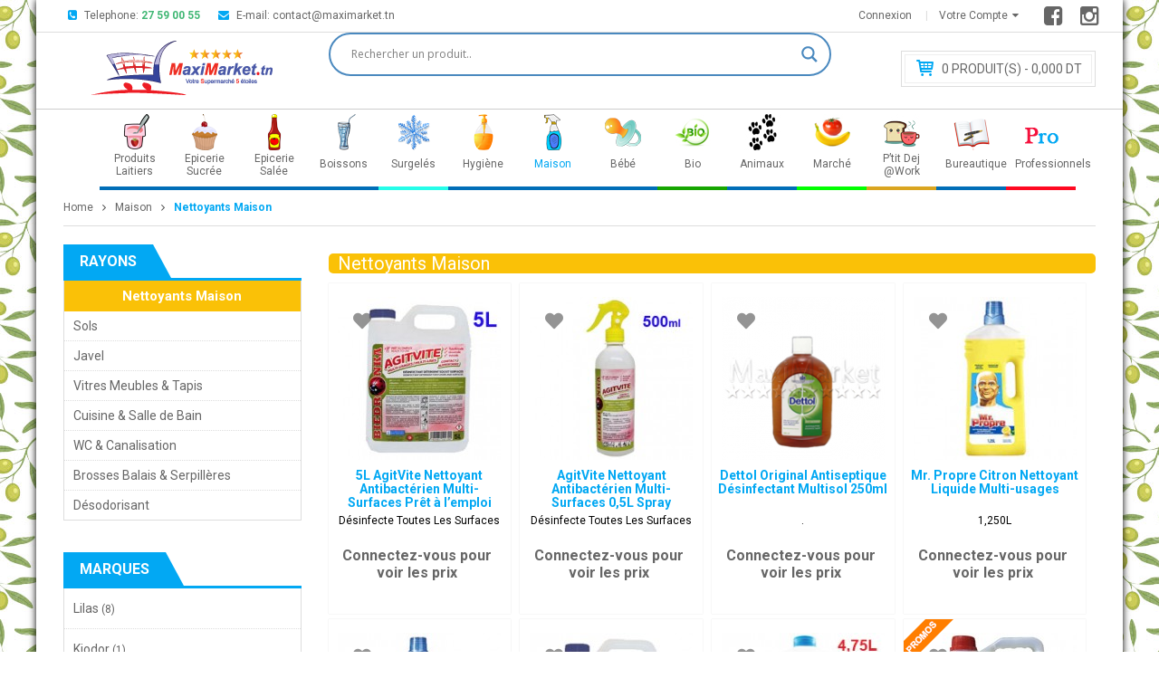

--- FILE ---
content_type: text/html; charset=UTF-8
request_url: https://maximarket.tn/categorie-produit/maison/nettoyants-maison/
body_size: 34275
content:
<!DOCTYPE html>
<!--[if IE 8]>         <html class="no-js lt-ie9" lang="fr-FR"> <![endif]-->
<!--[if IE 9]>         <html class="no-js ie9" lang="fr-FR"> <![endif]-->
<!--[if gt IE 8]><!--> <html class="no-js" lang="fr-FR" > <!--<![endif]-->
<head><!--[if IE]><![endif]--><link rel="stylesheet" href="//fonts.googleapis.com/css?family=Open+Sans" /><script src="https://maximarket.tn/wp-content/cache/min/1/cea7d83f0b681d29ee5b83bb6beb548c.js" data-minify="1"></script>
	<meta charset="UTF-8">
		<link rel="profile" href="https://gmpg.org/xfn/11">
	<link rel="pingback" href="https://maximarket.tn/xmlrpc.php">
	<meta name="viewport" content="width=device-width, initial-scale=1.0">
	<link rel="alternate" type="application/rss+xml" title="Maximarket Feed" href="https://maximarket.tn/feed/">
	<title>Nettoyants Maison &#8211; Maximarket</title>
<link rel="stylesheet" href="https://maximarket.tn/wp-content/plugins/cforms2/styling/cforms.css?ver=14.14">
<link rel="stylesheet" href="https://maximarket.tn/wp-content/plugins/revslider/public/assets/css/settings.css?ver=5.4.8">
<style id='rs-plugin-settings-inline-css' type='text/css'>
#rs-demo-id {}
</style>
<link rel="stylesheet" href="https://maximarket.tn/wp-content/plugins/woo-conditional-product-fees-for-checkout/public/css/woocommerce-conditional-product-fees-for-checkout-public.css?ver=2.5">
<link rel="stylesheet" href="https://maximarket.tn/wp-content/plugins/woocommerce-products-filter/css/front.css?ver=4.4.34">
<link rel="stylesheet" href="https://maximarket.tn/wp-content/plugins/woocommerce-products-filter/js/chosen/chosen.min.css?ver=4.4.34">
<link rel="stylesheet" href="//maximarket.tn/wp-content/plugins/woocommerce/assets/css/woocommerce-layout.css?ver=2.5.5">
<link rel="stylesheet" href="//maximarket.tn/wp-content/plugins/woocommerce/assets/css/woocommerce-smallscreen.css?ver=2.5.5">
<link rel="stylesheet" href="//maximarket.tn/wp-content/plugins/woocommerce/assets/css/woocommerce.css?ver=2.5.5">
<link rel="stylesheet" href="https://maximarket.tn/wp-content/plugins/wish-list-for-woocommerce/assets/css/alg-wc-wish-list.min.css?ver=200622-144617">
<link rel="stylesheet" href="https://use.fontawesome.com/releases/v5.5.0/css/all.css?ver=4.4.34">
<link rel="stylesheet" href="https://maximarket.tn/wp-content/plugins/wish-list-for-woocommerce/assets/vendor/izitoast/css/iziToast.min.css?ver=200622-144617">
<link rel="stylesheet" href="https://maximarket.tn/wp-content/plugins/yith-woocommerce-category-accordion/assets/css/ywcca_style.css?ver=1.0.9">
<link rel="stylesheet" href="//fonts.googleapis.com/css?family=Roboto%3A400%2C700&#038;ver=1.0.0">
<link rel="stylesheet" href="https://maximarket.tn/wp-content/plugins/cred-frontend-editor/embedded/icl-common/toolset-forms/css/wpt-jquery-ui/datepicker.css?ver=0.1.1">
<link rel="stylesheet" href="//maximarket.tn/wp-content/plugins/ajax-search-lite/css/style.basic.css?ver=4.7.16">
<link rel="stylesheet" href="//maximarket.tn/wp-content/plugins/ajax-search-lite/css/style-curvy-blue.css?ver=4.7.16">
<link rel="stylesheet" href="https://maximarket.tn/wp-content/plugins/woocommerce-product-category-selection-widget/assets/css/mtree.css?ver=4.4.34">
<link rel="stylesheet" href="https://maximarket.tn/wp-content/plugins/jck_woo_deliveryslots/assets/frontend/css/main.min.css?ver=1.7.2">
<link rel="stylesheet" href="https://maximarket.tn/wp-includes/css/dashicons.min.css?ver=4.4.34">
<link rel="stylesheet" href="https://maximarket.tn/wp-content/plugins/text-effect-shortcodes/text-effect-shortcodes.css?ver=4.4.34">
<link rel="stylesheet" href="https://maximarket.tn/wp-content/plugins/sw_core/css/jquery.fancybox.css">
<link rel="stylesheet" href="https://maximarket.tn/wp-content/plugins/sw_core/css/shortcodes.css">
<link rel="stylesheet" href="https://maximarket.tn/wp-content/plugins/sw_woocommerce/css/slider.css?ver=4.4.34">
<link rel="stylesheet" href="https://maximarket.tn/wp-content/uploads/smile_fonts/Defaults/Defaults.css?ver=4.4.34">
<link rel="stylesheet" href="https://maximarket.tn/wp-content/themes/shoppystore/css/bootstrap.min.css">
<link rel="stylesheet" href="https://maximarket.tn/wp-content/themes/shoppystore/css/rtl.css">
<link rel="stylesheet" href="https://maximarket.tn/wp-content/themes/shoppystore/style.css">
<link rel="stylesheet" href="https://maximarket.tn/wp-content/plugins/sw_core/css/flexslider.css">
<link rel="stylesheet" href="https://maximarket.tn/wp-content/themes/shoppystore/css/app-blue.css">
<link rel="stylesheet" href="https://maximarket.tn/wp-content/themes/shoppystore/css/app-responsive.css">
<link rel="stylesheet" href="https://maximarket.tn/wp-content/plugins/wp-members/css/generic-no-float.css?ver=3.1.9.3">


<script type='text/javascript'>
/* <![CDATA[ */
var cforms2_ajax = {"url":"https:\/\/maximarket.tn\/wp-admin\/admin-ajax.php","nonces":{"submitcform":"77a68023e2"}};
/* ]]> */
</script>



<script type='text/javascript'>
/* <![CDATA[ */
var my_ajax_object = {"ajax_url":"https:\/\/maximarket.tn\/wp-admin\/admin-ajax.php"};
/* ]]> */
</script>

<script type='text/javascript'>
/* <![CDATA[ */
var wc_add_to_cart_params = {"ajax_url":"\/wp-admin\/admin-ajax.php","wc_ajax_url":"\/categorie-produit\/maison\/nettoyants-maison\/?wc-ajax=%%endpoint%%","i18n_view_cart":"Voir Panier","cart_url":"https:\/\/maximarket.tn\/cart\/","is_cart":"","cart_redirect_after_add":"no"};
/* ]]> */
</script>


<script type='text/javascript'>
/* <![CDATA[ */
var ajaxsearchlite = {"ajaxurl":"https:\/\/maximarket.tn\/wp-admin\/admin-ajax.php","backend_ajaxurl":"https:\/\/maximarket.tn\/wp-admin\/admin-ajax.php","js_scope":"jQuery"};
var ASL = {"ajaxurl":"https:\/\/maximarket.tn\/wp-admin\/admin-ajax.php","backend_ajaxurl":"https:\/\/maximarket.tn\/wp-admin\/admin-ajax.php","js_scope":"jQuery","detect_ajax":"1","scrollbar":"1","js_retain_popstate":"0","version":"4726"};
/* ]]> */
</script>


<style id="mystickymenu" type="text/css">#mysticky-nav { width:100%; position: static; }#mysticky-nav.wrapfixed { position:fixed; left: 0px; margin-top:0px;  z-index: 99990; -webkit-transition: 0.2s; -moz-transition: 0.2s; -o-transition: 0.2s; transition: 0.2s; -ms-filter:"progid:DXImageTransform.Microsoft.Alpha(Opacity=100)"; filter: alpha(opacity=100); opacity:1; background-color: #f7f5e7;}#mysticky-nav .myfixed { margin:0 auto; float:none; border:0px; background:none; max-width:100%; } #mysticky-nav.wrapfixed.down { background-color:#f7f5e700; height: 51px; } #mysticky-nav.wrapfixed.up { background-color:#f7f5e700; height: 51px; }</style><link rel="alternate" type="application/rss+xml"  title="Nouveaux produits ajoutés a Nettoyants Maison" href="https://maximarket.tn/shop/feed/?product_cat=nettoyants-maison" /><link rel="apple-touch-icon" sizes="180x180" href="/wp-content/uploads/fbrfg/apple-touch-icon.png?v=kPxyRwNGa0">
<link rel="icon" type="image/png" sizes="32x32" href="/wp-content/uploads/fbrfg/favicon-32x32.png?v=kPxyRwNGa0">
<link rel="icon" type="image/png" sizes="16x16" href="/wp-content/uploads/fbrfg/favicon-16x16.png?v=kPxyRwNGa0">
<link rel="manifest" href="/wp-content/uploads/fbrfg/site.webmanifest?v=kPxyRwNGa0">
<link rel="mask-icon" href="/wp-content/uploads/fbrfg/safari-pinned-tab.svg?v=kPxyRwNGa0" color="#ad9999">
<link rel="shortcut icon" href="/wp-content/uploads/fbrfg/favicon.ico?v=kPxyRwNGa0">
<meta name="msapplication-TileColor" content="#da532c">
<meta name="msapplication-config" content="/wp-content/uploads/fbrfg/browserconfig.xml?v=kPxyRwNGa0">
<meta name="theme-color" content="#ffffff">
	<style>
		body{
			background-image: url('');
			background-color: #FFFFFF;
			background-repeat: repeat;
							background-image: url('https://maximarket.tn/wp-content/uploads/2015/09/arrier-plan-vichy-ong.png');
				background-position: top center; 
				background-attachment: fixed;					
					}
	</style>
	
	                
                <meta name="generator" content="Powered by Visual Composer - drag and drop page builder for WordPress."/>
<!--[if lte IE 9]><link rel="stylesheet" type="text/css" href="https://maximarket.tn/wp-content/plugins/js_composer/assets/css/vc_lte_ie9.min.css" media="screen"><![endif]--><!--[if IE  8]><link rel="stylesheet" type="text/css" href="https://maximarket.tn/wp-content/plugins/js_composer/assets/css/vc-ie8.min.css" media="screen"><![endif]--><style>
    
        body .jckwds-reserve { background: #FFFFFF; }
    body .jckwds-reserve td { border-color:  #EAEAEA; }
    body .jckwds-reserve tbody td a { color:  #B7B7B7; }
    body .jckwds-reserve tbody td a:hover { color:  #848484; }

        body .jckwds-reserve tr th { background: #53c1b1; border-color: #2A2A2A; color: #FFFFFF; }
    body .jckwds-reserve thead tr th .jckwds-prevday, body .jckwds-reserve thead tr th .jckwds-nextday { color: #CCCCCC; }
    body .jckwds-reserve thead tr th .jckwds-prevday:hover, body .jckwds-reserve thead tr th .jckwds-nextday:hover { color: #FFFFFF; }

        body .jckwds-reserve tbody td.jckwds_full { background: #aba6a6; }

        body .jckwds-reserve tbody td.jckwds-reserved {  background: #15b374; color: #FFFFFF; }
    body .jckwds-reserve tbody td.jckwds-reserved strong { border-color: #108556; }
    body .jckwds-reserve tbody td.jckwds-reserved a { color: #FFFFFF; }

        body .jckwds-reserve-wrap .jckwds_loading { color: #666666; }

        body .jckwds-reserve-wrap .jckwds_loading { color: #666666; }
</style><style type="text/css" id="custom-background-css">
body.custom-background { background-image: url('https://maximarket.tn/wp-content/uploads/2019/01/olive.jpg'); background-repeat: repeat; background-position: top left; background-attachment: fixed; }
</style>
<meta name="generator" content="Powered by Slider Revolution 5.4.8 - responsive, Mobile-Friendly Slider Plugin for WordPress with comfortable drag and drop interface." />
                <style type="text/css">
                    <!--
                    
            @font-face {
                font-family: 'aslsicons2';
                src: url('https://maximarket.tn/wp-content/plugins/ajax-search-lite/css/fonts/icons2.eot');
                src: url('https://maximarket.tn/wp-content/plugins/ajax-search-lite/css/fonts/icons2.eot?#iefix') format('embedded-opentype'),
                     url('https://maximarket.tn/wp-content/plugins/ajax-search-lite/css/fonts/icons2.woff2') format('woff2'),
                     url('https://maximarket.tn/wp-content/plugins/ajax-search-lite/css/fonts/icons2.woff') format('woff'),
                     url('https://maximarket.tn/wp-content/plugins/ajax-search-lite/css/fonts/icons2.ttf') format('truetype'),
                     url('https://maximarket.tn/wp-content/plugins/ajax-search-lite/css/fonts/icons2.svg#icons') format('svg');
                font-weight: normal;
                font-style: normal;
            }
            div[id*='ajaxsearchlitesettings'].searchsettings .asl_option_inner label {
                font-size: 0px !important;
                color: rgba(0, 0, 0, 0);
            }
            div[id*='ajaxsearchlitesettings'].searchsettings .asl_option_inner label:after {
                font-size: 11px !important;
                position: absolute;
                top: 0;
                left: 0;
                z-index: 1;
            }
            div[id*='ajaxsearchlite'].wpdreams_asl_container {
                width: 100%;
                margin: 0px 0px 0px 0px;
            }
            div[id*='ajaxsearchliteres'].wpdreams_asl_results div.resdrg span.highlighted {
                font-weight: bold;
                color: rgba(217, 49, 43, 1);
                background-color: rgba(238, 238, 238, 1);
            }
            div[id*='ajaxsearchliteres'].wpdreams_asl_results .results div.asl_image {
                width: 70px;
                height: 70px;
            }
            div.asl_r .results {
                max-height: none;
            }
                                -->
                </style>
                            <script type="text/javascript">
                if ( typeof _ASL !== "undefined" && _ASL !== null && typeof _ASL.initialize !== "undefined" )
                    _ASL.initialize();
            </script>
            <style>body, input, button, select, textarea, .search-query {font-family: Roboto !important;}</style>
<!-- BEGIN GADWP v5.3.2 Universal Analytics - https://deconf.com/google-analytics-dashboard-wordpress/ -->
<script>
(function(i,s,o,g,r,a,m){i['GoogleAnalyticsObject']=r;i[r]=i[r]||function(){
	(i[r].q=i[r].q||[]).push(arguments)},i[r].l=1*new Date();a=s.createElement(o),
	m=s.getElementsByTagName(o)[0];a.async=1;a.src=g;m.parentNode.insertBefore(a,m)
})(window,document,'script','https://www.google-analytics.com/analytics.js','ga');
  ga('create', 'UA-117097685-1', 'auto');
  ga('send', 'pageview');
</script>
<!-- END GADWP Universal Analytics -->
<script type="text/javascript">function setREVStartSize(e){									
						try{ e.c=jQuery(e.c);var i=jQuery(window).width(),t=9999,r=0,n=0,l=0,f=0,s=0,h=0;
							if(e.responsiveLevels&&(jQuery.each(e.responsiveLevels,function(e,f){f>i&&(t=r=f,l=e),i>f&&f>r&&(r=f,n=e)}),t>r&&(l=n)),f=e.gridheight[l]||e.gridheight[0]||e.gridheight,s=e.gridwidth[l]||e.gridwidth[0]||e.gridwidth,h=i/s,h=h>1?1:h,f=Math.round(h*f),"fullscreen"==e.sliderLayout){var u=(e.c.width(),jQuery(window).height());if(void 0!=e.fullScreenOffsetContainer){var c=e.fullScreenOffsetContainer.split(",");if (c) jQuery.each(c,function(e,i){u=jQuery(i).length>0?u-jQuery(i).outerHeight(!0):u}),e.fullScreenOffset.split("%").length>1&&void 0!=e.fullScreenOffset&&e.fullScreenOffset.length>0?u-=jQuery(window).height()*parseInt(e.fullScreenOffset,0)/100:void 0!=e.fullScreenOffset&&e.fullScreenOffset.length>0&&(u-=parseInt(e.fullScreenOffset,0))}f=u}else void 0!=e.minHeight&&f<e.minHeight&&(f=e.minHeight);e.c.closest(".rev_slider_wrapper").css({height:f})					
						}catch(d){console.log("Failure at Presize of Slider:"+d)}						
					};</script>

                <style type="text/css">
        
        


        

                /***** START: hiding submit button of the price slider ******/
                .woof_price_search_container .price_slider_amount button.button{
                    display: none;
                }

                .woof_price_search_container .price_slider_amount .price_label{
                    text-align: left !important;
                }

                .woof .widget_price_filter .price_slider_amount .button {
                    float: left;
                }

                /***** END: hiding submit button of the price slider ******/


        



        </style>
        
                    <style type="text/css">
                .woof_edit_view{
                    display: none;
                }
            </style>
        



        <script type="text/javascript">

            var woof_ajaxurl = "https://maximarket.tn/wp-admin/admin-ajax.php";

            if (typeof woof_lang_custom == 'undefined') {
                var woof_lang_custom = {};//!!important
            }

            //***

            var woof_is_mobile = 0;
        
            var woof_is_permalink =1;

            var woof_shop_page = "";
        
            var woof_really_curr_tax = {};

            var woof_show_price_search_button = 0;
        
            var swoof_search_slug = "swoof";

        
            var icheck_skin = {};
                        icheck_skin = 'none';
        
            var is_woof_use_chosen =1;

            var woof_current_page_link = location.protocol + '//' + location.host + location.pathname;
            //***lets remove pagination from woof_current_page_link
            woof_current_page_link = woof_current_page_link.replace(/\page\/[0-9]+/, "");
                                woof_really_curr_tax = {term_id:269, taxonomy: "product_cat"};
                                var woof_link = 'https://maximarket.tn/wp-content/plugins/woocommerce-products-filter/';

            var woof_current_values = '[]';
            //+++
            var woof_lang_loading = "Loading ...";

        
            var woof_lang_show_products_filter = "show products filter";
            var woof_lang_hide_products_filter = "hide products filter";
            var woof_lang_pricerange = "price range";


            var woof_lang = {
                'orderby': "orderby",
                'perpage': "Per page",
                'pricerange': "price range"
            };



            var woof_use_beauty_scroll =0;
            //+++
            var woof_autosubmit =1;
            var woof_ajaxurl = "https://maximarket.tn/wp-admin/admin-ajax.php";
            var woof_submit_link = "";
            var woof_is_ajax = 0;
            var woof_ajax_redraw = 0;
            var woof_ajax_page_num =1;
            var woof_ajax_first_done = false;
            var woof_checkboxes_slide_flag = true;


            //toggles
            var woof_toggle_type = "text";

            var woof_toggle_closed_text = "-";
            var woof_toggle_opened_text = "+";

            var woof_toggle_closed_image = "https://maximarket.tn/wp-content/plugins/woocommerce-products-filter/img/plus3.png";
            var woof_toggle_opened_image = "https://maximarket.tn/wp-content/plugins/woocommerce-products-filter/img/minus3.png";


            //indexes which can be displayed in red buttons panel
                    var woof_accept_array = ["min_price", "orderby", "perpage", ,"product_cat","product_tag","pa_marque","pa_poisson-ecailles-nettoyes","pa_coupe","pa_degraisser-le-gigot","pa_degraisser-lepaule","pa_filet-degraisser","pa_choix-de-la-marque","pa_choisir-la-marque","pa_taille-des-enveloppes","pa_taille-des-pochettes","pa_nombre-de-pages","pa_taille-du-rouleau","pa_diametre-des-spirales","pa_couleur","pa_nombre-dexemplaires","pa_taille-du-tableau","pa_taille-du-ciseau","pa_entier-ou-filet","pa_sel","pa_coupe-du-fromage","pa_lait","pa_viennoiserie","pa_jus","pa_orange-frais"];

        

            var woof_overlay_skin = "default";
            jQuery(function () {
                woof_current_values = jQuery.parseJSON(woof_current_values);
                if (woof_current_values.length == 0) {
                    woof_current_values = {};
                }

            });
            //***
            //for extensions

            var woof_ext_init_functions = null;
        

            //***
            function woof_js_after_ajax_done() {
                    }
        </script>
        <noscript><style type="text/css"> .wpb_animate_when_almost_visible { opacity: 1; }</style></noscript><script data-no-minify="1" data-cfasync="false">(function(w,d){function a(){var b=d.createElement("script");b.async=!0;b.src="https://maximarket.tn/wp-content/plugins/wp-rocket/inc/front/js/lazyload.1.0.5.min.js";var a=d.getElementsByTagName("script")[0];a.parentNode.insertBefore(b,a)}w.attachEvent?w.attachEvent("onload",a):w.addEventListener("load",a,!1)})(window,document);</script>	</head>
<body data-rsssl=1 class="archive tax-product_cat term-nettoyants-maison term-269 custom-background woocommerce woocommerce-page fully-background fpt-template-shoppystore product-agit-vite-nettoyant-antibacterien-multi-surfaces-5l-pret-a-lemploi box-layout wpb-js-composer js-comp-ver-4.11.2.1 vc_responsive">
<div class="body-wrapper theme-clearfix">
	<!-- BEGIN: Header -->
	<div id="yt_header" class="yt-header wrap">
		<div class="header-style1">
			<div class="yt-header-top">
				<div class="container">
					<div class="row">
						<div class="col-lg-9 col-md-9 sl-header-text">
							<div class="offer-wrapper">
								<div class="offer-header">
									<ul id="offer-info">
										<li>
																						<i class="sp-ic fa fa-phone-square">&nbsp;</i>Telephone: <a style="margin-right:15px;color: #40b774;font-weight: bold;";" title="27 59 00 55" href="#">27 59 00 55</a> 
																					</li>
										<li>
																						<i class="sp-ic fa fa-envelope">&nbsp;</i>E-mail: <a title="contact@maximarket.tn" href="contact@maximarket.tn">contact@maximarket.tn</a>
																					</li>
										

									</ul>
								</div>
							</div>
						</div>
						<!-- LANGUAGE_CURENCY -->
						<div class="col-lg-3 col-md-3 top-links-action" style="padding:0">
						<div style="float:left;">
																<div class="block-action-header top-link-account my-account-link pull-right"><ul id="menu-my-account" class="menu"><li  class="dropdown menu-votre-compte ya-menu-custom level1"><a href="#" class="item-link dropdown-toggle"><span class="have-title"><span class="menu-title">Votre Compte</span></span></a><ul class="dropdown-menu nav-level1 one-column "><li  class="one-column menu-mon-compte"><a target="_blank" href="https://maximarket.tn/my-account/"><span class="have-title"><span class="menu-title">Mon Compte</span></span></a></li><li  class="one-column menu-produits-preferes-%e2%9d%a4"><a href="https://maximarket.tn/wish-list/"><span class="have-title"><span class="menu-title">Produits Préférés ❤</span></span></a></li><li  class="one-column menu-mon-panier"><a href="https://maximarket.tn/cart/"><span class="have-title"><span class="menu-title">Mon Panier</span></span></a></li><li  class="one-column menu-caisse"><a href="https://maximarket.tn/cart/calendrier/checkout/"><span class="have-title"><span class="menu-title">Caisse</span></span></a></li></ul></li></ul></div><div class="block-action-header top-link-account login-link pull-right">﻿<div class="top-login pull-right">
		<ul>
		<li>
		    	 <a href="javascript:void(0);" data-toggle="modal" data-target="#login_form"><span>Connexion</span></a>  <div class="modal fade" id="login_form" tabindex="-1" role="dialog" aria-hidden="true">
	<div class="modal-dialog block-popup-login">
		<a href="javascript:void(0)" title="Close" class="close close-login" data-dismiss="modal">Close</a>
		<div class="tt_popup_login"><strong>Connexion</strong></div>
		
<form action="https://maximarket.tn/my-account/" method="post" class="login">
			<input name="form_key" type="hidden" value="lDLFLGU1hYlZ9gVL">
			<div class="block-content">
				<div class="col-reg registered-account">
					<div class="email-input">
						<input type="text" class="form-control input-text username" name="username" id="username" placeholder="Identifiant" />
					</div>
					<div class="pass-input">
						<input class="form-control input-text password" type="password" placeholder="Mot de Passe" name="password" id="password" />
					</div>
					<div class="ft-link-p">
<a title="Mot de passe oubli�?" href="https://maximarket.tn/mot-de-passe-oublie" style="font-size:15px">Mot de passe oubli�?</a>
					</div>
					<div class="actions">
						<div class="submit-login">
							<input type="hidden" id="_wpnonce" name="_wpnonce" value="bc62c4ba78" /><input type="hidden" name="_wp_http_referer" value="/categorie-produit/maison/nettoyants-maison/" />			                <input type="submit" class="button btn-submit-login" name="login" value="Login" />
						</div>	
					</div>
					
				</div>
				<div class="col-reg login-customer">
					<h2>Nouveau ?</h2>
<input type="button" style="background-color: #02a8f3;
  border: none;
  color: white;
  padding: 15px 32px;
  text-align: center;
  text-decoration: none;
  display: inline-block;
  font-size: 16px;"value="Inscrivez-vous" onclick="location='https://maximarket.tn/inscription/'" />
					<ul class="list-log">
						<li>Service Client 27 59 00 55</li>
						<li>Navigation Rapide</li>
						<li>Un Grand choix de Produits</li>
						<li>Livraison sur Tunis & L'Ariana</li>
					</ul>
				</div>
				<div style="clear:both;"></div>
			</div>
		</form>
<div class="clear"></div>
	
	</div>
</div>
		</li>
	</ul>
	</div>
</div>													</div>
						<div style="float:right;">
						<div>

<a target="_blank" title="facebook" href="https://www.facebook.com/maximarkettn/"><i class="fa fa-facebook-square fa-2x" aria-hidden="true"></i> &nbsp;</i></a>
<a target="_blank" title="instagram" href="https://www.instagram.com/maximarket.tn/"><i class="fa fa-instagram fa-2x" aria-hidden="true"></i> &nbsp;</i></a>

						</div>
						</div>
						</div>

					</div>
				</div>
			</div>

			<div class="yt-header-middle">
				<div class="container">
					<div class="row">
						<div class="col-lg-3 logo-wrapper">
							<a href="https://maximarket.tn/rayons/">
																	<img src="https://maximarket.tn/wp-content/uploads/2016/07/Maximarket-logo-11.png" alt="Maximarket"/>
															</a>
						</div>
						<div class="col-lg-6">
						<div class="yt-header-under2">
								<div class="yt-menu">
									<div id="sm_serachbox_pro" class="sm-serachbox-pro">
																				<div class="sm-searbox-content">
											 <div id='ajaxsearchlite1' class="wpdreams_asl_container asl_w asl_m asl_m_1">
<div class="probox">

    
    <div class='promagnifier'>
                <div class='innericon'>
            <svg version="1.1" xmlns="http://www.w3.org/2000/svg" xmlns:xlink="http://www.w3.org/1999/xlink" x="0px" y="0px" width="512px" height="512px" viewBox="0 0 512 512" enable-background="new 0 0 512 512" xml:space="preserve">
                <path id="magnifier-2-icon" d="M460.355,421.59L353.844,315.078c20.041-27.553,31.885-61.437,31.885-98.037
                    C385.729,124.934,310.793,50,218.686,50C126.58,50,51.645,124.934,51.645,217.041c0,92.106,74.936,167.041,167.041,167.041
                    c34.912,0,67.352-10.773,94.184-29.158L419.945,462L460.355,421.59z M100.631,217.041c0-65.096,52.959-118.056,118.055-118.056
                    c65.098,0,118.057,52.959,118.057,118.056c0,65.096-52.959,118.056-118.057,118.056C153.59,335.097,100.631,282.137,100.631,217.041
                    z"/>
            </svg>
        </div>
    </div>

    
    
    <div class='prosettings' style='display:none;' data-opened=0>
                <div class='innericon'>
            <svg version="1.1" xmlns="http://www.w3.org/2000/svg" xmlns:xlink="http://www.w3.org/1999/xlink" x="0px" y="0px" width="512px" height="512px" viewBox="0 0 512 512" enable-background="new 0 0 512 512" xml:space="preserve">
                <polygon id="arrow-25-icon" transform = "rotate(90 256 256)" points="142.332,104.886 197.48,50 402.5,256 197.48,462 142.332,407.113 292.727,256 "/>
            </svg>
        </div>
    </div>

    
    
    <div class='proinput'>
        <form autocomplete="off" title='Ajax serch form'>
            <input aria-label='Search input' type='search' class='orig' name='phrase' placeholder='Rechercher un produit..' value='' autocomplete="off"/>
            <input aria-label='Autocomplete input, do not use this' type='text' class='autocomplete' name='phrase' value='' autocomplete="off"/>
            <span class='loading'></span>
            <input type='submit' value="Start search" style='width:0; height: 0; visibility: hidden;'>
        </form>
    </div>

    
    
    <div class='proloading'>

        <div class="asl_loader"><div class="asl_loader-inner asl_simple-circle"></div></div>

            </div>

            <div class='proclose'>
            <svg version="1.1" xmlns="http://www.w3.org/2000/svg" xmlns:xlink="http://www.w3.org/1999/xlink" x="0px"
                 y="0px"
                 width="512px" height="512px" viewBox="0 0 512 512" enable-background="new 0 0 512 512"
                 xml:space="preserve">
            <polygon id="x-mark-icon"
                     points="438.393,374.595 319.757,255.977 438.378,137.348 374.595,73.607 255.995,192.225 137.375,73.622 73.607,137.352 192.246,255.983 73.622,374.625 137.352,438.393 256.002,319.734 374.652,438.378 "/>
        </svg>
        </div>
    
    
</div>
</div>


<div id='ajaxsearchlitesettings1' class="searchsettings wpdreams_asl_settings asl_w asl_s asl_s_1">
    <form name='options' autocomplete='off'>

        
                <fieldset class="asl_sett_scroll">
            <legend style="display: none;">Generic selectors</legend>
            <div class="asl_option_inner hiddend">
                <input type='hidden' name='qtranslate_lang' id='qtranslate_lang'
                       value='0'/>
            </div>

	        
            
            <div class="asl_option">
                <div class="asl_option_inner">
                    <input type="checkbox" value="checked" id="set_exactonly1"
                           title="Exact matches only"
                           name="set_exactonly" />
                    <label for="set_exactonly1">Exact matches only</label>
                </div>
                <div class="asl_option_label">
                    Exact matches only                </div>
            </div>
            <div class="asl_option">
                <div class="asl_option_inner">
                    <input type="checkbox" value="None" id="set_intitle1"
                           title="Search in title"
                           name="set_intitle"  checked="checked"/>
                    <label for="set_intitle1">Search in title</label>
                </div>
                <div class="asl_option_label">
                    Search in title                </div>
            </div>
            <div class="asl_option">
                <div class="asl_option_inner">
                    <input type="checkbox" value="None" id="set_incontent1"
                           title="Search in content"
                           name="set_incontent"  checked="checked"/>
                    <label for="set_incontent1">Search in content</label>
                </div>
                <div class="asl_option_label">
                    Search in content                </div>
            </div>
            <div class="asl_option_inner hiddend">
                <input type="checkbox" value="None" id="set_inexcerpt1"
                       title="Search in excerpt"
                       name="set_inexcerpt" />
                <label for="set_inexcerpt1">Search in excerpt</label>
            </div>

            <div class="asl_option">
                <div class="asl_option_inner">
                    <input type="checkbox" value="None" id="set_inposts1"
                           title="Search in posts"
                           name="set_inposts" />
                    <label for="set_inposts1">Search in posts</label>
                </div>
                <div class="asl_option_label">
                    Search in posts                </div>
            </div>
            <div class="asl_option">
                <div class="asl_option_inner">
                    <input type="checkbox" value="None" id="set_inpages1"
                           title="Search in pages"
                           name="set_inpages" />
                    <label for="set_inpages1">Search in pages</label>
                </div>
                <div class="asl_option_label">
                    Search in pages                </div>
            </div>
                            <div class="asl_option">
                    <div class="asl_option_inner">
                        <input type="checkbox" value="product"
                               id="1customset_11"
                               title="product"
                               name="customset[]" checked="checked"/>
                        <label for="1customset_11">product</label>
                    </div>
                    <div class="asl_option_label">
                        product                    </div>
                </div>
                        </fieldset>
                
        <fieldset>
                            <legend>Filter by Categories</legend>
                        <div class='categoryfilter asl_sett_scroll'>
                                    <div class="asl_option">
                        <div class="asl_option_inner">
                            <input type="checkbox" value="1"
                                   id="1categoryset_1"
                                   title="Non classé"
                                   name="categoryset[]" checked="checked"/>
                            <label for="1categoryset_1">Non classé</label>
                        </div>
                        <div class="asl_option_label">
                            Non classé                        </div>
                    </div>
                
            </div>
        </fieldset>
            </form>
</div>

<div id='ajaxsearchliteres1' class='vertical wpdreams_asl_results asl_w asl_r asl_r_1'>

    
    <div class="results">

        
            <div class="resdrg">
            </div>

        
    </div>

    
                    <p class='showmore'>
            <a>Plus de résultats...</a>
        </p>
        
</div>

    <div id="asl_hidden_data">
        <svg style="position:absolute" height="0" width="0">
            <filter id="aslblur">
                <feGaussianBlur in="SourceGraphic" stdDeviation="4"/>
            </filter>
        </svg>
        <svg style="position:absolute" height="0" width="0">
            <filter id="no_aslblur"></filter>
        </svg>

    </div>

<div class="asl_init_data wpdreams_asl_data_ct" style="display:none !important;" id="asl_init_id_1" data-asldata="[base64]/c2VhcmNoX2NhdGVnb3J5PSZzPXtwaHJhc2V9JnNlYXJjaF9wb3N0dHlwZT1wcm9kdWN0IiwKICAgICJvdmVycmlkZXdwZGVmYXVsdCI6IDEsCiAgICAib3ZlcnJpZGVfbWV0aG9kIjogInBvc3QiCn0K"></div>
										</div>
																			</div>
								</div>
								
							</div>
						
						</div>
						<div class="col-lg-3" style="margin-top: 15px;">
							<div class="yt-header-under">
							
								<div class="mini-cart-header">
								﻿<div class="top-form top-form-minicart  minicart-product-style pull-right">
	<div class="top-minicart pull-right">
		<a class="cart-contents" href="https://maximarket.tn/cart/" title="View your shopping cart"><span class="minicart-number">0</span> Produit(s) - 0<span class="centavos">,000 dt</span></a>
	</div>
	</div>								</div>
							</div>	
						</div>

					</div>
				</div>
			</div>
			<div class="yt-header-under-2">
				<div class="container">
					<div class="row yt-header-under-wrap">
						<div class="yt-main-menu col-md-12">
							
								
															<nav id="primary-menu" class="primary-menu" role="navigation">
									<div class="yt-menu">
										<div class="navbar-inner navbar-inverse">
																						<select class="ya_selectmenu visible-phone"><option  value="https://maximarket.tn/categorie-produit/produits-laitiers/">Produits Laitiers</option>
	<option  value="https://maximarket.tn/categorie-produit/produits-laitiers/yaourts/">-Yaourts</option>
		<option  value="https://maximarket.tn/categorie-produit/produits-laitiers/yaourts/bifidus-et-alleges/">--Bifidus et Allégés</option>
		<option  value="https://maximarket.tn/categorie-produit/produits-laitiers/yaourts/yaourt/">--Yaourt</option>
		<option  value="https://maximarket.tn/categorie-produit/produits-laitiers/yaourts/brasse/">--Brassé</option>
		<option  value="https://maximarket.tn/categorie-produit/produits-laitiers/yaourts/aux-morceaux-de-fruits/">--Aux Morceaux de Fruits</option>
		<option  value="https://maximarket.tn/categorie-produit/produits-laitiers/yaourts/a-boire/">--À Boire</option>
		<option  value="https://maximarket.tn/categorie-produit/produits-laitiers/yaourts/dessert/">--Dessert</option>
		<option  value="https://maximarket.tn/categorie-produit/produits-laitiers/yaourts/y-fromages-frais/">--Y. Fromages Frais</option>
	<option  value="https://maximarket.tn/categorie-produit/produits-laitiers/fromages/">-Fromages</option>
		<option  value="https://maximarket.tn/categorie-produit/produits-laitiers/fromages/camemberts-et-brie/">--Camemberts et Brie</option>
		<option  value="https://maximarket.tn/categorie-produit/produits-laitiers/fromages/emmental-et-comte/">--Emmental et Comté</option>
		<option  value="https://maximarket.tn/categorie-produit/produits-laitiers/fromages/roqueforts-et-bleus/">--Roqueforts et Bleus</option>
		<option  value="https://maximarket.tn/categorie-produit/produits-laitiers/fromages/chevres-et-brebis/">--Chèvres et Brebis</option>
		<option  value="https://maximarket.tn/categorie-produit/produits-laitiers/fromages/fromages-frais-et-a-tartiner/">--Fromages Frais et à Tartiner</option>
		<option  value="https://maximarket.tn/categorie-produit/produits-laitiers/fromages/fromages-en-tranches-et-aperitif/">--Fromages en Tranches et Apéritif</option>
		<option  value="https://maximarket.tn/categorie-produit/produits-laitiers/fromages/fromages-rapes/">--Fromages Râpés</option>
		<option  value="https://maximarket.tn/categorie-produit/produits-laitiers/fromages/mozzarella-et-feta/">--Mozzarella et Feta</option>
		<option  value="https://maximarket.tn/categorie-produit/produits-laitiers/fromages/fromages-importes/">--Fromages Importés</option>
	<option  value="https://maximarket.tn/categorie-produit/produits-laitiers/lait-et-creme-fraiche/">-Lait et Crème Fraiche</option>
		<option  value="https://maximarket.tn/categorie-produit/produits-laitiers/lait-et-creme-fraiche/lait/">--Lait</option>
		<option  value="https://maximarket.tn/categorie-produit/produits-laitiers/lait-et-creme-fraiche/boissons-lactees/">--Boissons Lactées</option>
		<option  value="https://maximarket.tn/categorie-produit/produits-laitiers/lait-et-creme-fraiche/laits-fermentes/">--Laits Fermentés</option>
		<option  value="https://maximarket.tn/categorie-produit/produits-laitiers/lait-et-creme-fraiche/creme-fraiche/">--Crème Fraîche</option>
		<option  value="https://maximarket.tn/categorie-produit/produits-laitiers/lait-et-creme-fraiche/laits-concentres/">--Laits concentrés</option>
	<option  value="https://maximarket.tn/categorie-produit/produits-laitiers/beurres-et-margarines/">-Beurres et margarines</option>
	<option  value="https://maximarket.tn/categorie-produit/produits-laitiers/oeufs/">-Œufs</option>
<option  value="https://maximarket.tn/categorie-produit/epicerie-sucree/">Epicerie Sucrée</option>
	<option  value="https://maximarket.tn/categorie-produit/epicerie-sucree/cafes-et-poudres-chocolatees/">-Cafés et Poudres Chocolatées</option>
		<option  value="https://maximarket.tn/categorie-produit/epicerie-sucree/cafes-et-poudres-chocolatees/cafes-solubles-et-chicorees/">--Cafés solubles et Chicorées</option>
		<option  value="https://maximarket.tn/categorie-produit/epicerie-sucree/cafes-et-poudres-chocolatees/cafes-moulus-ou-en-grains/">--Cafés Moulus ou en Grains</option>
		<option  value="https://maximarket.tn/categorie-produit/epicerie-sucree/cafes-et-poudres-chocolatees/cafes-en-dosettes/">--Cafés en Dosettes</option>
		<option  value="https://maximarket.tn/categorie-produit/epicerie-sucree/cafes-et-poudres-chocolatees/poudres-chocolatees/">--Poudres Chocolatées</option>
		<option  value="https://maximarket.tn/categorie-produit/epicerie-sucree/cafes-et-poudres-chocolatees/filtres-a-cafes/">--Filtres à Cafés</option>
	<option  value="https://maximarket.tn/categorie-produit/epicerie-sucree/petits-dejeuners/">-Petits Déjeuners</option>
		<option  value="https://maximarket.tn/categorie-produit/epicerie-sucree/petits-dejeuners/cereales/">--Céréales</option>
		<option  value="https://maximarket.tn/categorie-produit/epicerie-sucree/petits-dejeuners/biscottes/">--Biscottes</option>
		<option  value="https://maximarket.tn/categorie-produit/epicerie-sucree/petits-dejeuners/pain-et-viennoiseries/">--Pain et Viennoiseries</option>
		<option  value="https://maximarket.tn/categorie-produit/epicerie-sucree/petits-dejeuners/cakes-madeleines/">--Cakes &#038; Madeleines</option>
		<option  value="https://maximarket.tn/categorie-produit/epicerie-sucree/petits-dejeuners/confitures/">--Confitures</option>
		<option  value="https://maximarket.tn/categorie-produit/epicerie-sucree/petits-dejeuners/pates-a-tartiner/">--Pâtes à tartiner</option>
	<option  value="https://maximarket.tn/categorie-produit/epicerie-sucree/biscuit-et-mini-gateaux/">-Biscuits et Mini Gâteaux</option>
		<option  value="https://maximarket.tn/categorie-produit/epicerie-sucree/biscuit-et-mini-gateaux/galettes-et-sables/">--Galettes et Sablés</option>
		<option  value="https://maximarket.tn/categorie-produit/epicerie-sucree/biscuit-et-mini-gateaux/biscuits-fourres/">--Biscuits Fourrés</option>
		<option  value="https://maximarket.tn/categorie-produit/epicerie-sucree/biscuit-et-mini-gateaux/gaufrettes/">--Gaufrettes</option>
		<option  value="https://maximarket.tn/categorie-produit/epicerie-sucree/biscuit-et-mini-gateaux/mini-gateaux/">--Mini Gâteaux</option>
		<option  value="https://maximarket.tn/categorie-produit/epicerie-sucree/biscuit-et-mini-gateaux/cake-madeleine/">--Cake &#038; Madeleine</option>
	<option  value="https://maximarket.tn/categorie-produit/epicerie-sucree/chocolats-et-confiserie/">-Chocolats et Confiserie</option>
		<option  value="https://maximarket.tn/categorie-produit/epicerie-sucree/chocolats-et-confiserie/tablettes-de-chocolats/">--Tablettes de Chocolats</option>
		<option  value="https://maximarket.tn/categorie-produit/epicerie-sucree/chocolats-et-confiserie/barres-chocolatees/">--Barres Chocolatées</option>
		<option  value="https://maximarket.tn/categorie-produit/epicerie-sucree/chocolats-et-confiserie/boites-de-chocolats/">--Boites de Chocolats</option>
		<option  value="https://maximarket.tn/categorie-produit/epicerie-sucree/chocolats-et-confiserie/chewing-gum-bonbons/">--Chewing-gum &#038; Bonbons</option>
	<option  value="https://maximarket.tn/categorie-produit/epicerie-sucree/thes-et-infusions/">-Thés et Infusions</option>
		<option  value="https://maximarket.tn/categorie-produit/epicerie-sucree/thes-et-infusions/thes/">--Thés</option>
		<option  value="https://maximarket.tn/categorie-produit/epicerie-sucree/thes-et-infusions/infusions-thes-en-capsules/">--Infusions &#038; Thés en Capsules</option>
	<option  value="https://maximarket.tn/categorie-produit/epicerie-sucree/preparations-sucre-et-farine/">-Préparations Sucre &#038; Farine</option>
		<option  value="https://maximarket.tn/categorie-produit/epicerie-sucree/preparations-sucre-et-farine/preparations-sucrees/">--Préparations Sucrées</option>
		<option  value="https://maximarket.tn/categorie-produit/epicerie-sucree/preparations-sucre-et-farine/preparations-salees/">--Préparations Salées</option>
		<option  value="https://maximarket.tn/categorie-produit/epicerie-sucree/preparations-sucre-et-farine/preparations-mousses-glaces/">--Préparations Mousses &#038; Glaces</option>
		<option  value="https://maximarket.tn/categorie-produit/epicerie-sucree/preparations-sucre-et-farine/preparations-cremes/">--Préparations Crèmes</option>
		<option  value="https://maximarket.tn/categorie-produit/epicerie-sucree/preparations-sucre-et-farine/aide-a-la-patissiere/">--Aide à la Pâtissière</option>
		<option  value="https://maximarket.tn/categorie-produit/epicerie-sucree/preparations-sucre-et-farine/amidon-semoule-farine/">--Amidon Semoule &#038; Farine</option>
		<option  value="https://maximarket.tn/categorie-produit/epicerie-sucree/preparations-sucre-et-farine/sucre/">--Sucre</option>
		<option  value="https://maximarket.tn/categorie-produit/epicerie-sucree/preparations-sucre-et-farine/lait-concentre/">--Lait Concentré</option>
		<option  value="https://maximarket.tn/categorie-produit/epicerie-sucree/preparations-sucre-et-farine/fruits-en-morceaux/">--Fruits en Morceaux</option>
		<option  value="https://maximarket.tn/categorie-produit/epicerie-sucree/preparations-sucre-et-farine/sauces-desserts/">--Sauces Desserts</option>
		<option  value="https://maximarket.tn/categorie-produit/epicerie-sucree/preparations-sucre-et-farine/eaux-florales/">--Eaux Florales</option>
<option  value="https://maximarket.tn/categorie-produit/epicerie-salee/">Epicerie Salée</option>
	<option  value="https://maximarket.tn/categorie-produit/epicerie-salee/pates-couscous-riz/">-Pâtes Couscous &#038; Riz</option>
		<option  value="https://maximarket.tn/categorie-produit/epicerie-salee/pates-couscous-riz/pates-longues/">--Pâtes Longues</option>
		<option  value="https://maximarket.tn/categorie-produit/epicerie-salee/pates-couscous-riz/pates-courtes/">--Pâtes Courtes</option>
		<option  value="https://maximarket.tn/categorie-produit/epicerie-salee/pates-couscous-riz/pates-speciales/">--Pâtes Spéciales</option>
		<option  value="https://maximarket.tn/categorie-produit/epicerie-salee/pates-couscous-riz/pates-a-soupe/">--Pâtes à soupe</option>
		<option  value="https://maximarket.tn/categorie-produit/epicerie-salee/pates-couscous-riz/couscous-riz/">--Couscous &#038; Riz</option>
	<option  value="https://maximarket.tn/categorie-produit/epicerie-salee/conserves/">-Conserves</option>
		<option  value="https://maximarket.tn/categorie-produit/epicerie-salee/conserves/tomates-conserves/">--Tomates Conserves</option>
		<option  value="https://maximarket.tn/categorie-produit/epicerie-salee/conserves/harissa/">--Harissa</option>
		<option  value="https://maximarket.tn/categorie-produit/epicerie-salee/conserves/legumes-conserves/">--Légumes Conserves</option>
		<option  value="https://maximarket.tn/categorie-produit/epicerie-salee/conserves/thons-et-sardines/">--Thons et Sardines</option>
	<option  value="https://maximarket.tn/categorie-produit/epicerie-salee/epices-et-condiments/">-Epices et Condiments</option>
		<option  value="https://maximarket.tn/categorie-produit/epicerie-salee/epices-et-condiments/epices/">--Epices</option>
		<option  value="https://maximarket.tn/categorie-produit/melange/">--Mélange</option>
		<option  value="https://maximarket.tn/categorie-produit/epicerie-salee/epices-et-condiments/herbes/">--Herbes</option>
		<option  value="https://maximarket.tn/categorie-produit/epicerie-salee/epices-et-condiments/condiments/">--Condiments</option>
	<option  value="https://maximarket.tn/categorie-produit/epicerie-salee/huiles-vinaigres-sauces/">-Huiles, Vinaigres &#038; Sauces</option>
		<option  value="https://maximarket.tn/categorie-produit/epicerie-salee/huiles-vinaigres-sauces/huiles-dolives/">--Huiles d&#8217;olives</option>
		<option  value="https://maximarket.tn/categorie-produit/epicerie-salee/huiles-vinaigres-sauces/huiles-vegetales/">--Huiles Végétales</option>
		<option  value="https://maximarket.tn/categorie-produit/epicerie-salee/huiles-vinaigres-sauces/vinaigres/">--Vinaigres</option>
		<option  value="https://maximarket.tn/categorie-produit/epicerie-salee/huiles-vinaigres-sauces/ketchup/">--Ketchup</option>
		<option  value="https://maximarket.tn/categorie-produit/epicerie-salee/huiles-vinaigres-sauces/mayonnaises/">--Mayonnaises</option>
		<option  value="https://maximarket.tn/categorie-produit/epicerie-salee/huiles-vinaigres-sauces/sauces/">--Sauces</option>
		<option  value="https://maximarket.tn/categorie-produit/epicerie-salee/huiles-vinaigres-sauces/bouillons/">--Bouillons</option>
	<option  value="https://maximarket.tn/categorie-produit/epicerie-salee/cuisine-du-monde/">-Cuisine du Monde</option>
		<option  value="https://maximarket.tn/categorie-produit/epicerie-salee/cuisine-du-monde/sauces-exotiques/">--Sauces Exotiques</option>
		<option  value="https://maximarket.tn/categorie-produit/epicerie-salee/cuisine-du-monde/pates-exotiques/">--Pâtes Exotiques</option>
		<option  value="https://maximarket.tn/categorie-produit/epicerie-salee/cuisine-du-monde/huile-lait-de-coco/">--Huile &#038; Lait de Coco</option>
		<option  value="https://maximarket.tn/categorie-produit/epicerie-salee/cuisine-du-monde/riz-nouilles/">--Riz &#038; Nouilles</option>
	<option  value="https://maximarket.tn/categorie-produit/epicerie-salee/chips-et-aperitifs/">-Chips et Apéritifs</option>
		<option  value="https://maximarket.tn/categorie-produit/epicerie-salee/chips-et-aperitifs/chips/">--Chips</option>
		<option  value="https://maximarket.tn/categorie-produit/epicerie-salee/chips-et-aperitifs/aperitifs/">--Apéritifs</option>
<option  value="https://maximarket.tn/categorie-produit/boissons/">Boissons</option>
	<option  value="https://maximarket.tn/categorie-produit/boissons/eaux/">-Eaux</option>
		<option  value="https://maximarket.tn/categorie-produit/boissons/eaux/eaux-plates/">--Eaux Plates</option>
		<option  value="https://maximarket.tn/categorie-produit/boissons/eaux/eaux-gazeuses/">--Eaux Gazeuses</option>
	<option  value="https://maximarket.tn/categorie-produit/boissons/boissons-gazeuses/">-Boissons Gazeuses</option>
		<option  value="https://maximarket.tn/categorie-produit/boissons/boissons-gazeuses/colas/">--Colas</option>
		<option  value="https://maximarket.tn/categorie-produit/boissons/boissons-gazeuses/sodas-aromatises/">--Sodas Aromatisés</option>
		<option  value="https://maximarket.tn/categorie-produit/boissons/boissons-gazeuses/boissons-energisantes/">--Boissons Énergisantes</option>
	<option  value="https://maximarket.tn/categorie-produit/boissons/jus-nectar/">-Jus &#038; Nectar</option>
		<option  value="https://maximarket.tn/categorie-produit/boissons/jus-nectar/orange/">--Orange</option>
		<option  value="https://maximarket.tn/categorie-produit/boissons/jus-nectar/cocktail/">--Cocktail</option>
		<option  value="https://maximarket.tn/categorie-produit/boissons/jus-nectar/mangue/">--Mangue</option>
		<option  value="https://maximarket.tn/categorie-produit/boissons/jus-nectar/ananas/">--Ananas</option>
		<option  value="https://maximarket.tn/categorie-produit/boissons/jus-nectar/peche/">--Pêche</option>
		<option  value="https://maximarket.tn/categorie-produit/boissons/jus-nectar/poire/">--Poire</option>
		<option  value="https://maximarket.tn/categorie-produit/boissons/jus-nectar/pomme/">--Pomme</option>
	<option  value="https://maximarket.tn/categorie-produit/boissons/the-glaces/">-Thé Glacés</option>
<option  value="https://maximarket.tn/categorie-produit/surgeles/">Surgelés</option>
	<option  value="https://maximarket.tn/categorie-produit/surgeles/frites-et-legumes/">-Frites Légumes &#038; Fruits</option>
		<option  value="https://maximarket.tn/categorie-produit/surgeles/frites-et-legumes/frites/">--Frites</option>
		<option  value="https://maximarket.tn/categorie-produit/surgeles/frites-et-legumes/legumes-surgeles/">--Légumes Surgelés</option>
		<option  value="https://maximarket.tn/categorie-produit/surgeles/frites-et-legumes/fruits-surgeles/">--Fruits Surgelés</option>
	<option  value="https://maximarket.tn/categorie-produit/surgeles/pates-glaces/">-Pâtes &#038; Glaces</option>
		<option  value="https://maximarket.tn/categorie-produit/surgeles/pates-glaces/pates-congelees/">--Pâtes Congelées</option>
		<option  value="https://maximarket.tn/categorie-produit/surgeles/pates-glaces/glaces-f/">--Glaces</option>
<option  value="https://maximarket.tn/categorie-produit/hygiene/">Hygiène</option>
	<option  value="https://maximarket.tn/categorie-produit/hygiene/dentaire/">-Dentaire</option>
		<option  value="https://maximarket.tn/categorie-produit/hygiene/dentaire/dentifrices/">--Dentifrices</option>
		<option  value="https://maximarket.tn/categorie-produit/hygiene/dentaire/brosses-a-dent/">--Brosses à Dent</option>
		<option  value="https://maximarket.tn/categorie-produit/hygiene/dentaire/soins-de-bouches/">--Soins de Bouches</option>
	<option  value="https://maximarket.tn/categorie-produit/hygiene/femmes/">-Femmes</option>
		<option  value="https://maximarket.tn/categorie-produit/hygiene/femmes/shampooing/">--Shampooing</option>
		<option  value="https://maximarket.tn/categorie-produit/hygiene/femmes/apres-shampooing/">--Après Shampooing</option>
		<option  value="https://maximarket.tn/categorie-produit/hygiene/femmes/douches/">--Douches</option>
		<option  value="https://maximarket.tn/categorie-produit/hygiene/femmes/masque-et-huiles/">--Masque et Huiles</option>
		<option  value="https://maximarket.tn/categorie-produit/hygiene/femmes/gels-laques-et-mousse/">--Laques Mousse et Gels</option>
		<option  value="https://maximarket.tn/categorie-produit/hygiene/femmes/deodorants/">--Déodorants</option>
		<option  value="https://maximarket.tn/categorie-produit/hygiene/femmes/soins-du-corps/">--Soins du Corps</option>
		<option  value="https://maximarket.tn/categorie-produit/hygiene/femmes/hygienes-intimes/">--Hygiènes intimes</option>
		<option  value="https://maximarket.tn/categorie-produit/hygiene/femmes/epilation/">--Epilation</option>
		<option  value="https://maximarket.tn/categorie-produit/hygiene/femmes/dissolvants/">--Dissolvants</option>
	<option  value="https://maximarket.tn/categorie-produit/hygiene/hommes/">-Hommes</option>
		<option  value="https://maximarket.tn/categorie-produit/hygiene/hommes/shampoing-for-men/">--Shampoing for Men</option>
		<option  value="https://maximarket.tn/categorie-produit/hygiene/hommes/douches-for-men/">--Douches For Men</option>
		<option  value="https://maximarket.tn/categorie-produit/hygiene/hommes/rasage/">--Rasage</option>
		<option  value="https://maximarket.tn/categorie-produit/hygiene/hommes/deodorants-for-men/">--Déodorants for Men</option>
		<option  value="https://maximarket.tn/categorie-produit/hygiene/hommes/gels/">--Gels</option>
	<option  value="https://maximarket.tn/categorie-produit/hygiene/savon-et-cotton-tiges/">-Savon et Cotton Tiges</option>
		<option  value="https://maximarket.tn/categorie-produit/hygiene/savon-et-cotton-tiges/savon/">--Savon</option>
		<option  value="https://maximarket.tn/categorie-produit/hygiene/savon-et-cotton-tiges/savon-liquide/">--Savon Liquide</option>
		<option  value="https://maximarket.tn/categorie-produit/hygiene/savon-et-cotton-tiges/coton-coton-tiges/">--Coton &#038; Coton Tiges</option>
	<option  value="https://maximarket.tn/categorie-produit/hygiene/parapharmacie/">-Parapharmacie</option>
		<option  value="https://maximarket.tn/categorie-produit/hygiene/parapharmacie/couches-seniors/">--Couches Séniors</option>
		<option  value="https://maximarket.tn/categorie-produit/hygiene/parapharmacie/preservatifs/">--Préservatifs</option>
<option  value="https://maximarket.tn/categorie-produit/maison/" >Maison</option>
	<option  value="https://maximarket.tn/categorie-produit/maison/soin-du-linge/">-Soin du Linge</option>
		<option  value="https://maximarket.tn/categorie-produit/maison/soin-du-linge/lessives-machines-en-poudres/">--Lessives Machines en Poudres</option>
		<option  value="https://maximarket.tn/categorie-produit/maison/soin-du-linge/lessives-machines-liquides/">--Lessives Machines Liquides</option>
		<option  value="https://maximarket.tn/categorie-produit/maison/soin-du-linge/lessives-specifiques/">--Lessives spécifiques</option>
		<option  value="https://maximarket.tn/categorie-produit/maison/soin-du-linge/lessives-machines-en-capsules/">--Lessives Machines en Capsules</option>
		<option  value="https://maximarket.tn/categorie-produit/maison/soin-du-linge/lavage-a-la-main/">--Lavage à la Main</option>
		<option  value="https://maximarket.tn/categorie-produit/maison/soin-du-linge/assouplissants/">--Assouplissants</option>
		<option  value="https://maximarket.tn/categorie-produit/maison/soin-du-linge/detachants-anticalcaire/">--Détachants &#038; Anticalcaire</option>
		<option  value="https://maximarket.tn/categorie-produit/maison/soin-du-linge/cordes-pinces-a-linge/">--Cordes &#038; Pinces à Linge</option>
		<option  value="https://maximarket.tn/categorie-produit/maison/soin-du-linge/repassage/">--Repassage</option>
	<option  value="https://maximarket.tn/categorie-produit/maison/vaisselle/">-Vaisselle</option>
		<option  value="https://maximarket.tn/categorie-produit/maison/vaisselle/liquides-vaisselle/">--Liquides Vaisselle</option>
		<option  value="https://maximarket.tn/categorie-produit/maison/vaisselle/lavage-en-machine/">--Lavage en Machine</option>
		<option  value="https://maximarket.tn/categorie-produit/maison/vaisselle/eponges-et-gants/">--Éponges et Gants</option>
	<option  value="https://maximarket.tn/categorie-produit/maison/nettoyants-maison/" selected="selected">-Nettoyants Maison</option>
		<option  value="https://maximarket.tn/categorie-produit/maison/nettoyants-maison/sols/">--Sols</option>
		<option  value="https://maximarket.tn/categorie-produit/maison/nettoyants-maison/javel/">--Javel</option>
		<option  value="https://maximarket.tn/categorie-produit/maison/nettoyants-maison/vitres-meubles-tapis/">--Vitres Meubles &#038; Tapis</option>
		<option  value="https://maximarket.tn/categorie-produit/maison/nettoyants-maison/cuisine-salle-de-bain/">--Cuisine &#038; Salle de Bain</option>
		<option  value="https://maximarket.tn/categorie-produit/maison/nettoyants-maison/wc-canalisation/">--WC &#038; Canalisation</option>
		<option  value="https://maximarket.tn/categorie-produit/maison/nettoyants-maison/brosse-balais-serpilleres/">--Brosses Balais &#038; Serpillères</option>
		<option  value="https://maximarket.tn/categorie-produit/desodorisant/">--Désodorisant</option>
	<option  value="https://maximarket.tn/categorie-produit/maison/papiers-vaisselle-jetable/">-Papiers &#038; Vaisselle Jetable</option>
		<option  value="https://maximarket.tn/categorie-produit/maison/papiers-vaisselle-jetable/vaisselle-jetable/">--Vaisselle Jetable</option>
		<option  value="https://maximarket.tn/categorie-produit/maison/papiers-vaisselle-jetable/papiers-hygieniques/">--Papiers Hygiéniques</option>
		<option  value="https://maximarket.tn/categorie-produit/maison/papiers-vaisselle-jetable/essuie-tout/">--Essuie-tout</option>
		<option  value="https://maximarket.tn/categorie-produit/maison/papiers-vaisselle-jetable/serviettes-de-tables-mouchoirs/">--Serviettes de Tables &#038; Mouchoirs</option>
	<option  value="https://maximarket.tn/categorie-produit/maison/accessoires-menagers/">-Accessoires Ménagers</option>
		<option  value="https://maximarket.tn/categorie-produit/maison/accessoires-menagers/papier-aluminium-film-etirable/">--Papier Aluminium &#038; Film Étirable</option>
		<option  value="https://maximarket.tn/categorie-produit/maison/accessoires-menagers/papiers-sacs-de-cuisson/">--Papiers &#038; Sacs de Cuisson</option>
		<option  value="https://maximarket.tn/categorie-produit/maison/accessoires-menagers/sacs-poubelles/">--Sacs Poubelles</option>
		<option  value="https://maximarket.tn/categorie-produit/maison/accessoires-menagers/cirages/">--Cirages</option>
		<option  value="https://maximarket.tn/categorie-produit/maison/accessoires-menagers/insecticides/">--Insecticides</option>
		<option  value="https://maximarket.tn/categorie-produit/maison/accessoires-menagers/piles-briquets/">--Piles &#038; Briquets</option>
<option  value="https://maximarket.tn/categorie-produit/bebe1/">Bébé</option>
	<option  value="https://maximarket.tn/categorie-produit/bebe1/couches-et-lingettes/">-Couches et Lingettes</option>
		<option  value="https://maximarket.tn/categorie-produit/bebe1/couches-et-lingettes/taille-1/">--Taille 1</option>
		<option  value="https://maximarket.tn/categorie-produit/bebe1/couches-et-lingettes/taille-2/">--Taille 2</option>
		<option  value="https://maximarket.tn/categorie-produit/bebe1/couches-et-lingettes/taille-3/">--Taille 3</option>
		<option  value="https://maximarket.tn/categorie-produit/bebe1/couches-et-lingettes/taille-4/">--Taille 4</option>
		<option  value="https://maximarket.tn/categorie-produit/bebe1/couches-et-lingettes/taille-5/">--Taille 5</option>
		<option  value="https://maximarket.tn/categorie-produit/bebe1/couches-et-lingettes/lingettes/">--Lingettes</option>
	<option  value="https://maximarket.tn/categorie-produit/bebe1/soins-bebe/">-Soins Bébé</option>
		<option  value="https://maximarket.tn/categorie-produit/bebe1/soins-bebe/shampoing-bebe/">--Shampoing Bébé</option>
		<option  value="https://maximarket.tn/categorie-produit/bebe1/soins-bebe/savons-bebe/">--Savons Bébé</option>
		<option  value="https://maximarket.tn/categorie-produit/bebe1/soins-bebe/parfums-lait-bebe/">--Parfums &#038; Lait Bébé</option>
		<option  value="https://maximarket.tn/categorie-produit/bebe1/soins-bebe/coton-tiges-bebe/">--Coton Tiges Bébé</option>
<option  value="https://maximarket.tn/categorie-produit/bio1/">Bio</option>
	<option  value="https://maximarket.tn/categorie-produit/bio1/sucree-bio/">-Sucrée Bio</option>
		<option  value="https://maximarket.tn/categorie-produit/bio1/sucree-bio/sucres-bio-edulcorants/">--Sucres Bio &#038; Édulcorants</option>
		<option  value="https://maximarket.tn/categorie-produit/bio1/sucree-bio/biscottes-biscuits/">--Biscottes &#038; Biscuits</option>
		<option  value="https://maximarket.tn/categorie-produit/bio1/sucree-bio/confitures-miels/">--Confitures &#038; Miels</option>
		<option  value="https://maximarket.tn/categorie-produit/bio1/sucree-bio/cereales-flocons/">--Céréales &#038; Flocons</option>
	<option  value="https://maximarket.tn/categorie-produit/bio1/salee-bio/">-Salée Bio</option>
		<option  value="https://maximarket.tn/categorie-produit/bio1/salee-bio/pate/">--Pâte</option>
		<option  value="https://maximarket.tn/categorie-produit/bio1/salee-bio/huiles-dolives-vinaigres-bio/">--Huiles d’Olives &#038; Vinaigres Bio</option>
		<option  value="https://maximarket.tn/categorie-produit/bio1/salee-bio/couscous-farine-preparations/">--Couscous Farine &#038; Préparations</option>
		<option  value="https://maximarket.tn/categorie-produit/bio1/salee-bio/sans_gluten/">--Sans_Gluten</option>
		<option  value="https://maximarket.tn/categorie-produit/bio1/salee-bio/sels-de-regime/">--Sels de Régime</option>
	<option  value="https://maximarket.tn/categorie-produit/bio1/boissons-bio/">-Boissons Bio</option>
		<option  value="https://maximarket.tn/categorie-produit/bio1/boissons-bio/boissons-vegetales/">--Boissons Végétales</option>
		<option  value="https://maximarket.tn/categorie-produit/bio1/boissons-bio/complements-alimentaires/">--Compléments Alimentaires</option>
<option  value="https://maximarket.tn/categorie-produit/animaux/">Animaux</option>
	<option  value="https://maximarket.tn/categorie-produit/animaux/chats/">-Chats</option>
		<option  value="https://maximarket.tn/categorie-produit/animaux/chats/nourriture-chats/">--Nourriture Chats</option>
		<option  value="https://maximarket.tn/categorie-produit/animaux/chats/hygiene-chats/">--Hygiène Chats</option>
	<option  value="https://maximarket.tn/categorie-produit/animaux/chiens/">-Chiens</option>
<option  value="https://maximarket.tn/categorie-produit/marche/">Marché</option>
	<option  value="https://maximarket.tn/categorie-produit/marche/fruits-legumes/">-Fruits &#038; Légumes</option>
		<option  value="https://maximarket.tn/categorie-produit/marche/fruits-legumes/legumes/">--Légumes</option>
		<option  value="https://maximarket.tn/categorie-produit/marche/fruits-legumes/fruits/">--Fruits</option>
	<option  value="https://maximarket.tn/categorie-produit/marche/beit-el-mouna/">-Beit El Mouna</option>
		<option  value="https://maximarket.tn/categorie-produit/marche/beit-el-mouna/fruits-secs/">--Fruits Secs</option>
		<option  value="https://maximarket.tn/categorie-produit/marche/beit-el-mouna/olives-condiments/">--Olives &#038; Condiments</option>
		<option  value="https://maximarket.tn/categorie-produit/marche/beit-el-mouna/feculents-en-vrac/">--Féculents en Vrac</option>
	<option  value="https://maximarket.tn/categorie-produit/marche/viandes/">-Viandes</option>
		<option  value="https://maximarket.tn/categorie-produit/marche/viandes/boeuf/">--Bœuf</option>
		<option  value="https://maximarket.tn/categorie-produit/marche/viandes/agneau/">--Agneau</option>
		<option  value="https://maximarket.tn/categorie-produit/marche/viandes/poulet-dinde/">--Poulet &#038; Dinde</option>
		<option  value="https://maximarket.tn/categorie-produit/marche/viandes/charcuteries/">--Charcuteries</option>
		<option  value="https://maximarket.tn/categorie-produit/marche/viandes/poisson/">--Poisson</option>
<option  value="https://maximarket.tn/categorie-produit/petit-dej-at-work/">P&#8217;tit Dej @Work</option>
<option  value="https://maximarket.tn/categorie-produit/bureautique/">Bureautique</option>
	<option  value="https://maximarket.tn/categorie-produit/bureautique/papeterie-rangements/">-Papeterie &#038; Rangements</option>
		<option  value="https://maximarket.tn/categorie-produit/bureautique/papeterie-rangements/papeterie/">--Papeterie</option>
		<option  value="https://maximarket.tn/categorie-produit/bureautique/papeterie-rangements/cahiers-registres/">--Cahiers &#038; Registres</option>
		<option  value="https://maximarket.tn/categorie-produit/bureautique/papeterie-rangements/classeurs-archivage/">--Classeurs &#038; Archivage</option>
		<option  value="https://maximarket.tn/categorie-produit/bureautique/papeterie-rangements/enveloppes/">--Enveloppes</option>
	<option  value="https://maximarket.tn/categorie-produit/bureautique/fournitures-de-bureau/">-Fournitures De Bureau</option>
		<option  value="https://maximarket.tn/categorie-produit/bureautique/fournitures-de-bureau/ecriture/">--Écriture</option>
		<option  value="https://maximarket.tn/categorie-produit/bureautique/fournitures-de-bureau/tableaux-accessoires/">--Tableaux &#038; Accessoires</option>
		<option  value="https://maximarket.tn/categorie-produit/bureautique/fournitures-de-bureau/reliure-spirales/">--Reliure &#038; Spirales</option>
		<option  value="https://maximarket.tn/categorie-produit/bureautique/fournitures-de-bureau/agencement-de-bureau/">--Agencement De Bureau</option>
		<option  value="https://maximarket.tn/categorie-produit/bureautique/fournitures-de-bureau/fournitures-diverses/">--Fournitures Diverses</option>
<option  value="https://maximarket.tn/categorie-produit/professionnels/">Professionnels</option>
	<option  value="https://maximarket.tn/categorie-produit/professionnels/boisson/">-Boisson</option>
		<option  value="https://maximarket.tn/categorie-produit/professionnels/boisson/eaux-plates-gazeuses/">--Eaux Plates &#038; Gazeuses</option>
		<option  value="https://maximarket.tn/categorie-produit/professionnels/boisson/sodas-jus/">--Sodas &#038; Jus</option>
	<option  value="https://maximarket.tn/categorie-produit/professionnels/cafes-et-thes/">-Cafés et Thés</option>
		<option  value="https://maximarket.tn/categorie-produit/professionnels/cafes-et-thes/cafe-moulus-ou-en-grains/">--Café &#038; Filtres</option>
		<option  value="https://maximarket.tn/categorie-produit/professionnels/cafes-et-thes/the-infusion/">--Thé &#038; Infusion</option>
	<option  value="https://maximarket.tn/categorie-produit/professionnels/produits-de-nettoyage/">-Produits de Nettoyage</option>
		<option  value="https://maximarket.tn/categorie-produit/professionnels/produits-de-nettoyage/savon-savon-liquide/">--Savon &#038; Savon Liquide</option>
		<option  value="https://maximarket.tn/categorie-produit/professionnels/produits-de-nettoyage/nettoyants-vaisselle/">--Nettoyants Vaisselle</option>
		<option  value="https://maximarket.tn/categorie-produit/professionnels/produits-de-nettoyage/nettoyants-sols/">--Nettoyants Sols</option>
		<option  value="https://maximarket.tn/categorie-produit/professionnels/produits-de-nettoyage/nettoyants-vitres-meubles-tapis/">--Nettoyants Vitres Meubles &#038; Tapis</option>
		<option  value="https://maximarket.tn/categorie-produit/professionnels/produits-de-nettoyage/wc-canalisations/">--Cuisine Salle de Bain &#038; WC</option>
	<option  value="https://maximarket.tn/categorie-produit/professionnels/papiers-accessoires/">-Papiers &#038; Accessoires</option>
		<option  value="https://maximarket.tn/categorie-produit/professionnels/papiers-accessoires/vaisselles-jetables/">--Vaisselles Jetables</option>
		<option  value="https://maximarket.tn/categorie-produit/professionnels/papiers-accessoires/papiers-hygieniques-essuie-tout/">--Papiers Hygiéniques &#038; Essuie-tout</option>
		<option  value="https://maximarket.tn/categorie-produit/professionnels/papiers-accessoires/mouchoirs-serviettes-de-tables/">--Mouchoirs &#038; Serviettes de Tables</option>
		<option  value="https://maximarket.tn/categorie-produit/professionnels/papiers-accessoires/eponges-gants/">--Accessoires de Nettoyage</option>
		<option  value="https://maximarket.tn/categorie-produit/professionnels/papiers-accessoires/sac-poubelles/">--Sac Poubelles</option>
		<option  value="https://maximarket.tn/categorie-produit/professionnels/papiers-accessoires/insecticides-desodorisants/">--Insecticides &#038; Désodorisants</option>
<option  value="https://maximarket.tn/categorie-produit/bebe1/cereales-infantiles/">Céréales Infantiles</option>
<option  value="https://maximarket.tn/categorie-produit/bebe1/compotes-bebe/">Compotes Bébé</option>
</select><ul id="menu-principale-1" class="nav nav-pills nav-mega ya-selectmenu"><li  class="btn1 style3 dropdown menu-produits-laitiers ya-mega-menu level1"><a href="https://maximarket.tn/categorie-produit/produits-laitiers/" class="item-link dropdown-toggle"><span class="have-title"><span class="menu-title">Produits Laitiers</span></span></a><ul class="dropdown-menu nav-level1 six-column pull-left"><li  class="product tab dropdown-submenu six-column menu-yaourts"><a href="https://maximarket.tn/categorie-produit/produits-laitiers/yaourts/"><span class="have-title"><span class="menu-title">Yaourts</span><span class="menu-img"><img src="https://maximarket.tn/wp-content/uploads/2016/03/yaourt-1.jpg" alt="Menu Image" /></span></span></a><ul class="dropdown-sub nav-level2"><li  class="menu-bifidus-et-alleges"></li><li  class="menu-yaourt"></li><li  class="menu-brasse"></li><li  class="menu-aux-morceaux-de-fruits"></li><li  class="menu-a-boire"></li><li  class="menu-dessert"></li><li  class="menu-y-fromages-frais"></li></ul></li><li  class="product tab dropdown-submenu six-column menu-fromages"><a href="https://maximarket.tn/categorie-produit/produits-laitiers/fromages/"><span class="have-title"><span class="menu-title">Fromages</span><span class="menu-img"><img src="https://maximarket.tn/wp-content/uploads/2016/03/fromage-e1459215157829.jpg" alt="Menu Image" /></span></span></a><ul class="dropdown-sub nav-level2"><li  class="menu-camemberts-et-brie"></li><li  class="menu-emmental-et-comte"></li><li  class="menu-roqueforts-et-bleus"></li><li  class="menu-chevres-et-brebis"></li><li  class="menu-fromages-frais-et-a-tartiner"></li><li  class="menu-fromages-en-tranches-et-aperitif"></li><li  class="menu-fromages-rapes"></li><li  class="menu-mozzarella-et-feta"></li><li  class="menu-fromages-importes"></li></ul></li><li  class="product tab dropdown-submenu six-column menu-lait-et-creme-fraiche"><a href="https://maximarket.tn/categorie-produit/produits-laitiers/lait-et-creme-fraiche/"><span class="have-title"><span class="menu-title">Lait et Crème Fraiche</span><span class="menu-img"><img src="https://maximarket.tn/wp-content/uploads/2016/03/lait90.jpg" alt="Menu Image" /></span></span></a><ul class="dropdown-sub nav-level2"><li  class="menu-lait"></li><li  class="menu-boissons-lactees"></li><li  class="menu-laits-fermentes"></li><li  class="menu-creme-fraiche"></li><li  class="menu-laits-concentres"></li></ul></li><li  class="product tab six-column menu-beurres-et-margarines"><a href="https://maximarket.tn/categorie-produit/produits-laitiers/beurres-et-margarines/"><span class="have-title"><span class="menu-title">Beurres et margarines</span><span class="menu-img"><img src="https://maximarket.tn/wp-content/uploads/2016/03/beure90.jpg" alt="Menu Image" /></span></span></a></li><li  class="product tab col-1 menu-oeufs"><a href="https://maximarket.tn/categorie-produit/produits-laitiers/oeufs/"><span class="have-title"><span class="menu-title">Œufs</span><span class="menu-img"><img src="https://maximarket.tn/wp-content/uploads/2016/03/oeuf90.jpg" alt="Menu Image" /></span></span></a></li></ul></li><li  class="btn2 dropdown menu-epicerie-sucree ya-mega-menu level1"><a href="https://maximarket.tn/categorie-produit/epicerie-sucree/" class="item-link dropdown-toggle"><span class="have-title"><span class="menu-title">Epicerie Sucrée</span></span></a><ul class="dropdown-menu nav-level1 one-column pull-left"><li  class="product tab dropdown-submenu one-column menu-cafes-et-poudres-chocolatees"><a href="https://maximarket.tn/categorie-produit/epicerie-sucree/cafes-et-poudres-chocolatees/"><span class="have-title"><span class="menu-title">Cafés et Poudres Chocolatées</span><span class="menu-img"><img src="https://maximarket.tn/wp-content/uploads/2016/06/cafe-450-90x90.jpg" alt="Menu Image" /></span></span></a><ul class="dropdown-sub nav-level2"><li  class="menu-cafes-solubles-et-chicorees"></li><li  class="menu-cafes-moulus-ou-en-grains"></li><li  class="menu-cafes-en-dosettes"></li><li  class="menu-poudres-chocolatees"></li><li  class="menu-filtres-a-cafes"></li></ul></li><li  class="dropdown-submenu one-column menu-petits-dejeuners"><a href="https://maximarket.tn/categorie-produit/epicerie-sucree/petits-dejeuners/"><span class="have-title"><span class="menu-title">Petits Déjeuners</span><span class="menu-img"><img src="https://maximarket.tn/wp-content/uploads/2016/06/ptitdej450-90x90.jpg" alt="Menu Image" /></span></span></a><ul class="dropdown-sub nav-level2"><li  class="menu-cereales"></li><li  class="menu-biscottes"></li><li  class="menu-pain-et-viennoiseries"></li><li  class="menu-cakes-madeleines"></li><li  class="menu-confitures"></li><li  class="menu-pates-a-tartiner"></li></ul></li><li  class="dropdown-submenu one-column menu-biscuits-et-mini-gateaux"><a href="https://maximarket.tn/categorie-produit/epicerie-sucree/biscuit-et-mini-gateaux/"><span class="have-title"><span class="menu-title">Biscuits et Mini Gâteaux</span><span class="menu-img"><img src="https://maximarket.tn/wp-content/uploads/2016/06/biscuit450-90x90.jpg" alt="Menu Image" /></span></span></a><ul class="dropdown-sub nav-level2"><li  class="menu-galettes-et-sables"></li><li  class="menu-biscuits-fourres"></li><li  class="menu-gaufrettes"></li><li  class="menu-mini-gateaux"></li><li  class="menu-cake-madeleine"></li></ul></li><li  class="dropdown-submenu one-column menu-chocolats-et-confiserie"><a href="https://maximarket.tn/categorie-produit/epicerie-sucree/chocolats-et-confiserie/"><span class="have-title"><span class="menu-title">Chocolats et Confiserie</span><span class="menu-img"><img src="https://maximarket.tn/wp-content/uploads/2016/06/choco450-90x90.jpg" alt="Menu Image" /></span></span></a><ul class="dropdown-sub nav-level2"><li  class="menu-tablettes-de-chocolats"></li><li  class="menu-barres-chocolatees"></li><li  class="menu-boites-de-chocolats"></li><li  class="menu-chewing-gum-bonbons"></li></ul></li><li  class="dropdown-submenu one-column menu-thes-et-infusions"><a href="https://maximarket.tn/categorie-produit/epicerie-sucree/thes-et-infusions/"><span class="have-title"><span class="menu-title">Thés et Infusions</span><span class="menu-img"><img src="https://maximarket.tn/wp-content/uploads/2016/06/the450-90x90.jpg" alt="Menu Image" /></span></span></a><ul class="dropdown-sub nav-level2"><li  class="menu-thes"></li><li  class="menu-infusions-thes-en-capsules"></li></ul></li><li  class="dropdown-submenu one-column menu-preparations-sucre-farine"><a href="https://maximarket.tn/categorie-produit/epicerie-sucree/preparations-sucre-et-farine/"><span class="have-title"><span class="menu-title">Préparations Sucre &#038; Farine</span><span class="menu-img"><img src="https://maximarket.tn/wp-content/uploads/2016/06/preparation450-90x90.jpg" alt="Menu Image" /></span></span></a><ul class="dropdown-sub nav-level2"><li  class="menu-preparations-sucrees"></li><li  class="menu-preparations-salees"></li><li  class="menu-preparations-mousses-glaces"></li><li  class="menu-preparations-cremes"></li><li  class="menu-aide-a-la-patissiere"></li><li  class="menu-amidon-semoule-farine"></li><li  class="menu-sucre"></li><li  class="menu-lait-concentre"></li><li  class="menu-fruits-en-morceaux"></li><li  class="menu-sauces-desserts"></li><li  class="menu-eaux-florales"></li></ul></li></ul></li><li  class="btn3 dropdown menu-epicerie-salee ya-mega-menu level1"><a href="https://maximarket.tn/categorie-produit/epicerie-salee/" class="item-link dropdown-toggle"><span class="have-title"><span class="menu-title">Epicerie Salée</span></span></a><ul class="dropdown-menu nav-level1 one-column pull-left"><li  class="dropdown-submenu one-column menu-pates-couscous-riz"><a href="https://maximarket.tn/categorie-produit/epicerie-salee/pates-couscous-riz/"><span class="have-title"><span class="menu-title">Pâtes Couscous &#038; Riz</span><span class="menu-img"><img src="https://maximarket.tn/wp-content/uploads/2016/10/couscous-pate-190-90x90.jpg" alt="Menu Image" /></span></span></a><ul class="dropdown-sub nav-level2"><li  class="menu-pates-longues"></li><li  class="menu-pates-courtes"></li><li  class="menu-pates-speciales"></li><li  class="menu-pates-a-soupe"></li><li  class="menu-couscous-riz"></li></ul></li><li  class="dropdown-submenu one-column menu-conserves"><a href="https://maximarket.tn/categorie-produit/epicerie-salee/conserves/"><span class="have-title"><span class="menu-title">Conserves</span><span class="menu-img"><img src="https://maximarket.tn/wp-content/uploads/2016/10/Conserve-90x90.jpg" alt="Menu Image" /></span></span></a><ul class="dropdown-sub nav-level2"><li  class="menu-tomates-conserves"></li><li  class="menu-harissa"></li><li  class="menu-legumes-conserves"></li><li  class="menu-thons-et-sardines"></li></ul></li><li  class="dropdown-submenu one-column menu-epices-et-condiments"><a href="https://maximarket.tn/categorie-produit/epicerie-salee/epices-et-condiments/"><span class="have-title"><span class="menu-title">Epices et Condiments</span><span class="menu-img"><img src="https://maximarket.tn/wp-content/uploads/2016/10/epice-condiment-190-90x90.jpg" alt="Menu Image" /></span></span></a><ul class="dropdown-sub nav-level2"><li  class="menu-epices"></li><li  class="menu-melange"></li><li  class="menu-herbes"></li><li  class="menu-condiments"></li></ul></li><li  class="dropdown-submenu one-column menu-huiles-vinaigres-sauces"><a href="https://maximarket.tn/categorie-produit/epicerie-salee/huiles-vinaigres-sauces/"><span class="have-title"><span class="menu-title">Huiles, Vinaigres &#038; Sauces</span><span class="menu-img"><img src="https://maximarket.tn/wp-content/uploads/2016/10/huile-vinaigre-190-90x90.jpg" alt="Menu Image" /></span></span></a><ul class="dropdown-sub nav-level2"><li  class="menu-huiles-dolives"></li><li  class="menu-huiles-vegetales"></li><li  class="menu-vinaigres"></li><li  class="menu-ketchup"></li><li  class="menu-mayonnaises"></li><li  class="menu-sauces"></li><li  class="menu-bouillons"></li></ul></li><li  class="dropdown-submenu one-column menu-cuisine-du-monde"><a href="https://maximarket.tn/categorie-produit/epicerie-salee/cuisine-du-monde/"><span class="have-title"><span class="menu-title">Cuisine du Monde</span><span class="menu-img"><img src="https://maximarket.tn/wp-content/uploads/2018/07/cuisine-monde-190-90x90.jpg" alt="Menu Image" /></span></span></a><ul class="dropdown-sub nav-level2"><li  class="menu-sauces-exotiques"></li><li  class="menu-pates-exotiques"></li><li  class="menu-huile-lait-de-coco"></li><li  class="menu-riz-nouilles"></li></ul></li><li  class="dropdown-submenu one-column menu-chips-et-aperitifs"><a href="https://maximarket.tn/categorie-produit/epicerie-salee/chips-et-aperitifs/"><span class="have-title"><span class="menu-title">Chips et Apéritifs</span><span class="menu-img"><img src="https://maximarket.tn/wp-content/uploads/2016/10/chips-190-90x90.jpg" alt="Menu Image" /></span></span></a><ul class="dropdown-sub nav-level2"><li  class="menu-chips"></li><li  class="menu-aperitifs"></li></ul></li></ul></li><li  class="btn4 dropdown menu-boissons ya-mega-menu level1"><a href="https://maximarket.tn/categorie-produit/boissons/" class="item-link dropdown-toggle"><span class="have-title"><span class="menu-title">Boissons</span></span></a><ul class="dropdown-menu nav-level1 one-column pull-left"><li  class="dropdown-submenu one-column menu-eaux"><a href="https://maximarket.tn/categorie-produit/boissons/eaux/"><span class="have-title"><span class="menu-title">Eaux</span><span class="menu-img"><img src="https://maximarket.tn/wp-content/uploads/2016/03/eau-190-90x90.jpg" alt="Menu Image" /></span></span></a><ul class="dropdown-sub nav-level2"><li  class="menu-eaux-plates"></li><li  class="menu-eaux-gazeuses"></li></ul></li><li  class="dropdown-submenu one-column menu-boissons-gazeuses"><a href="https://maximarket.tn/categorie-produit/boissons/boissons-gazeuses/"><span class="have-title"><span class="menu-title">Boissons Gazeuses</span><span class="menu-img"><img src="https://maximarket.tn/wp-content/uploads/2016/03/boisson-gazeuzes-190-90x90.jpg" alt="Menu Image" /></span></span></a><ul class="dropdown-sub nav-level2"><li  class="menu-colas"></li><li  class="menu-sodas-aromatises"></li><li  class="menu-boissons-energisantes"></li></ul></li><li  class="dropdown-submenu one-column menu-jus-nectar"><a href="https://maximarket.tn/categorie-produit/boissons/jus-nectar/"><span class="have-title"><span class="menu-title">Jus &#038; Nectar</span><span class="menu-img"><img src="https://maximarket.tn/wp-content/uploads/2016/03/Jus-Nectar-190-90x90.jpg" alt="Menu Image" /></span></span></a><ul class="dropdown-sub nav-level2"><li  class="menu-orange"></li><li  class="menu-cocktail"></li><li  class="menu-mangue"></li><li  class="menu-ananas"></li><li  class="menu-peche"></li><li  class="menu-poire"></li><li  class="menu-pomme"></li></ul></li><li  class="one-column menu-the-glaces"><a href="https://maximarket.tn/categorie-produit/boissons/the-glaces/"><span class="have-title"><span class="menu-title">Thé Glacés</span><span class="menu-img"><img src="https://maximarket.tn/wp-content/uploads/2018/05/the-glace-90x90.jpg" alt="Menu Image" /></span></span></a></li></ul></li><li  class="btn5 dropdown menu-surgeles ya-mega-menu level1"><a href="https://maximarket.tn/categorie-produit/surgeles/" class="item-link dropdown-toggle"><span class="have-title"><span class="menu-title">Surgelés</span></span></a><ul class="dropdown-menu nav-level1 one-column pull-left"><li  class="dropdown-submenu one-column menu-frites-legumes-fruits"><a href="https://maximarket.tn/categorie-produit/surgeles/frites-et-legumes/"><span class="have-title"><span class="menu-title">Frites Légumes &#038; Fruits</span><span class="menu-img"><img src="https://maximarket.tn/wp-content/uploads/2016/10/frite-legume-190-90x90.jpg" alt="Menu Image" /></span></span></a><ul class="dropdown-sub nav-level2"><li  class="menu-frites"></li><li  class="menu-legumes-surgeles"></li><li  class="menu-fruits-surgeles"></li></ul></li><li  class="dropdown-submenu one-column menu-pates-glaces"><a href="https://maximarket.tn/categorie-produit/surgeles/pates-glaces/"><span class="have-title"><span class="menu-title">Pâtes &#038; Glaces</span><span class="menu-img"><img src="https://maximarket.tn/wp-content/uploads/2016/10/glaces-190-90x90.jpg" alt="Menu Image" /></span></span></a><ul class="dropdown-sub nav-level2"><li  class="menu-pates-congelees"></li><li  class="menu-glaces"></li></ul></li></ul></li><li  class="btn6 dropdown menu-hygiene ya-mega-menu level1"><a href="https://maximarket.tn/categorie-produit/hygiene/" class="item-link dropdown-toggle"><span class="have-title"><span class="menu-title">Hygiène</span></span></a><ul class="dropdown-menu nav-level1 one-column pull-left"><li  class="dropdown-submenu one-column menu-dentaire"><a href="https://maximarket.tn/categorie-produit/hygiene/dentaire/"><span class="have-title"><span class="menu-title">Dentaire</span><span class="menu-img"><img src="https://maximarket.tn/wp-content/uploads/2016/05/dentaire-190-90x90.jpg" alt="Menu Image" /></span></span></a><ul class="dropdown-sub nav-level2"><li  class="menu-dentifrices"></li><li  class="menu-brosses-a-dent"></li><li  class="menu-soins-de-bouches"></li></ul></li><li  class="dropdown-submenu one-column menu-femmes"><a href="https://maximarket.tn/categorie-produit/hygiene/femmes/"><span class="have-title"><span class="menu-title">Femmes</span><span class="menu-img"><img src="https://maximarket.tn/wp-content/uploads/2016/05/femme-90.jpg" alt="Menu Image" /></span></span></a><ul class="dropdown-sub nav-level2"><li  class="menu-shampooing"></li><li  class="menu-apres-shampooing"></li><li  class="menu-douches"></li><li  class="menu-masque-et-huiles"></li><li  class="menu-laques-mousse-et-gels"></li><li  class="menu-deodorants"></li><li  class="menu-soins-du-corps"></li><li  class="menu-hygienes-intimes"></li><li  class="menu-epilation"></li><li  class="menu-dissolvants"></li></ul></li><li  class="dropdown-submenu one-column menu-hommes"><a href="https://maximarket.tn/categorie-produit/hygiene/hommes/"><span class="have-title"><span class="menu-title">Hommes</span><span class="menu-img"><img src="https://maximarket.tn/wp-content/uploads/2016/05/homme-90.jpg" alt="Menu Image" /></span></span></a><ul class="dropdown-sub nav-level2"><li  class="menu-shampoing-for-men"></li><li  class="menu-douches-for-men"></li><li  class="menu-rasage"></li><li  class="menu-deodorants-for-men"></li><li  class="menu-gels"></li></ul></li><li  class="dropdown-submenu one-column menu-savon-et-cotton-tiges"><a href="https://maximarket.tn/categorie-produit/hygiene/savon-et-cotton-tiges/"><span class="have-title"><span class="menu-title">Savon et Cotton Tiges</span><span class="menu-img"><img src="https://maximarket.tn/wp-content/uploads/2016/05/savon-190-90x90.jpg" alt="Menu Image" /></span></span></a><ul class="dropdown-sub nav-level2"><li  class="menu-savon"></li><li  class="menu-savon-liquide"></li><li  class="menu-coton-coton-tiges"></li></ul></li><li  class="dropdown-submenu one-column menu-parapharmacie"><a href="https://maximarket.tn/categorie-produit/hygiene/parapharmacie/"><span class="have-title"><span class="menu-title">Parapharmacie</span><span class="menu-img"><img src="https://maximarket.tn/wp-content/uploads/2016/05/para-90.jpg" alt="Menu Image" /></span></span></a><ul class="dropdown-sub nav-level2"><li  class="menu-couches-seniors"></li><li  class="menu-preservatifs"></li></ul></li></ul></li><li  class="btn7 current-product_cat-ancestor active current-product_cat-parent dropdown menu-maison ya-mega-menu level1"><a href="https://maximarket.tn/categorie-produit/maison/" class="item-link dropdown-toggle"><span class="have-title"><span class="menu-title">Maison</span></span></a><ul class="dropdown-menu nav-level1 one-column pull-left"><li  class="dropdown-submenu one-column menu-soin-du-linge"><a href="https://maximarket.tn/categorie-produit/maison/soin-du-linge/"><span class="have-title"><span class="menu-title">Soin du Linge</span><span class="menu-img"><img src="https://maximarket.tn/wp-content/uploads/2016/05/soins-linge-90.jpg" alt="Menu Image" /></span></span></a><ul class="dropdown-sub nav-level2"><li  class="menu-lessives-machines-en-poudres"></li><li  class="menu-lessives-machines-liquides"></li><li  class="menu-lessives-specifiques"></li><li  class="menu-lessives-machines-en-capsules"></li><li  class="menu-lavage-a-la-main"></li><li  class="menu-assouplissants"></li><li  class="menu-detachants-anticalcaire"></li><li  class="menu-cordes-pinces-a-linge"></li><li  class="menu-repassage"></li></ul></li><li  class="dropdown-submenu one-column menu-vaisselle"><a href="https://maximarket.tn/categorie-produit/maison/vaisselle/"><span class="have-title"><span class="menu-title">Vaisselle</span><span class="menu-img"><img src="https://maximarket.tn/wp-content/uploads/2016/05/vaisselle-90.jpg" alt="Menu Image" /></span></span></a><ul class="dropdown-sub nav-level2"><li  class="menu-liquides-vaisselle"></li><li  class="menu-lavage-en-machine"></li><li  class="menu-eponges-et-gants"></li></ul></li><li  class="active dropdown-submenu one-column menu-nettoyants-maison"><a href="https://maximarket.tn/categorie-produit/maison/nettoyants-maison/"><span class="have-title"><span class="menu-title">Nettoyants Maison</span><span class="menu-img"><img src="https://maximarket.tn/wp-content/uploads/2016/05/net-maison-90.jpg" alt="Menu Image" /></span></span></a><ul class="dropdown-sub nav-level2"><li  class="menu-sols"></li><li  class="menu-javel"></li><li  class="menu-vitres-meubles-tapis"></li><li  class="menu-cuisine-salle-de-bain"></li><li  class="menu-wc-canalisation"></li><li  class="menu-brosses-balais-serpilleres"></li><li  class="menu-desodorisant"></li></ul></li><li  class="dropdown-submenu one-column menu-papiers-vaisselle-jetable"><a href="https://maximarket.tn/categorie-produit/maison/papiers-vaisselle-jetable/"><span class="have-title"><span class="menu-title">Papiers &#038; Vaisselle Jetable</span><span class="menu-img"><img src="https://maximarket.tn/wp-content/uploads/2019/12/papier-et-jetable-90x90.jpg" alt="Menu Image" /></span></span></a><ul class="dropdown-sub nav-level2"><li  class="menu-vaisselle-jetable"></li><li  class="menu-papiers-hygieniques"></li><li  class="menu-essuie-tout"></li><li  class="menu-serviettes-de-tables-mouchoirs"></li></ul></li><li  class="dropdown-submenu one-column menu-accessoires-menagers"><a href="https://maximarket.tn/categorie-produit/maison/accessoires-menagers/"><span class="have-title"><span class="menu-title">Accessoires Ménagers</span><span class="menu-img"><img src="https://maximarket.tn/wp-content/uploads/2016/05/Accessoires-90.jpg" alt="Menu Image" /></span></span></a><ul class="dropdown-sub nav-level2"><li  class="menu-papier-aluminium-film-etirable"></li><li  class="menu-papiers-sacs-de-cuisson"></li><li  class="menu-sacs-poubelles"></li><li  class="menu-cirages"></li><li  class="menu-insecticides"></li><li  class="menu-piles-briquets"></li></ul></li></ul></li><li  class="btn8 dropdown menu-bebe ya-mega-menu level1"><a href="https://maximarket.tn/categorie-produit/bebe1/" class="item-link dropdown-toggle"><span class="have-title"><span class="menu-title">Bébé</span></span></a><ul class="dropdown-menu nav-level1 one-column pull-left"><li  class="dropdown-submenu one-column menu-couches-et-lingettes"><a href="https://maximarket.tn/categorie-produit/bebe1/couches-et-lingettes/"><span class="have-title"><span class="menu-title">Couches et Lingettes</span><span class="menu-img"><img src="https://maximarket.tn/wp-content/uploads/2016/05/couches-lingette-90.jpg" alt="Menu Image" /></span></span></a><ul class="dropdown-sub nav-level2"><li  class="menu-taille-1"></li><li  class="menu-taille-2"></li><li  class="menu-taille-3"></li><li  class="menu-taille-4"></li><li  class="menu-taille-5"></li><li  class="menu-lingettes"></li></ul></li><li  class="dropdown-submenu one-column menu-soins-bebe"><a href="https://maximarket.tn/categorie-produit/bebe1/soins-bebe/"><span class="have-title"><span class="menu-title">Soins Bébé</span><span class="menu-img"><img src="https://maximarket.tn/wp-content/uploads/2016/05/soins-bebe-90.jpg" alt="Menu Image" /></span></span></a><ul class="dropdown-sub nav-level2"><li  class="menu-shampoing-bebe"></li><li  class="menu-savons-bebe"></li><li  class="menu-parfums-lait-bebe"></li><li  class="menu-coton-tiges-bebe"></li></ul></li></ul></li><li  class="btn9 dropdown menu-bio ya-mega-menu level1"><a href="https://maximarket.tn/categorie-produit/bio1/" class="item-link dropdown-toggle"><span class="have-title"><span class="menu-title">Bio</span></span></a><ul class="dropdown-menu nav-level1 one-column pull-left"><li  class="dropdown-submenu one-column menu-sucree-bio"><a href="https://maximarket.tn/categorie-produit/bio1/sucree-bio/"><span class="have-title"><span class="menu-title">Sucrée Bio</span><span class="menu-img"><img src="https://maximarket.tn/wp-content/uploads/2016/10/sucree-bio-90x90.jpg" alt="Menu Image" /></span></span></a><ul class="dropdown-sub nav-level2"><li  class="menu-sucres-bio-edulcorants"></li><li  class="menu-biscottes-biscuits"></li><li  class="menu-confitures-miels"></li><li  class="menu-cereales-flocons"></li></ul></li><li  class="dropdown-submenu one-column menu-salee-bio"><a href="https://maximarket.tn/categorie-produit/bio1/salee-bio/"><span class="have-title"><span class="menu-title">Salée Bio</span><span class="menu-img"><img src="https://maximarket.tn/wp-content/uploads/2016/10/salee-bio-90x90.jpg" alt="Menu Image" /></span></span></a><ul class="dropdown-sub nav-level2"><li  class="menu-pate"></li><li  class="menu-huiles-dolives-vinaigres-bio"></li><li  class="menu-couscous-farine-preparations"></li><li  class="menu-sans_gluten"></li><li  class="menu-sels-de-regime"></li></ul></li><li  class="dropdown-submenu one-column menu-boissons-bio"><a href="https://maximarket.tn/categorie-produit/bio1/boissons-bio/"><span class="have-title"><span class="menu-title">Boissons Bio</span><span class="menu-img"><img src="https://maximarket.tn/wp-content/uploads/2018/03/boisson-bio-3-90x90.png" alt="Menu Image" /></span></span></a><ul class="dropdown-sub nav-level2"><li  class="menu-boissons-vegetales"></li><li  class="menu-complements-alimentaires"></li></ul></li></ul></li><li  class="btn10 dropdown menu-animaux ya-mega-menu level1"><a href="https://maximarket.tn/categorie-produit/animaux/" class="item-link dropdown-toggle"><span class="have-title"><span class="menu-title">Animaux</span></span></a><ul class="dropdown-menu nav-level1 one-column pull-left"><li  class="dropdown-submenu one-column menu-chats"><a href="https://maximarket.tn/categorie-produit/animaux/chats/"><span class="have-title"><span class="menu-title">Chats</span><span class="menu-img"><img src="https://maximarket.tn/wp-content/uploads/2016/10/chat-190-90x90.jpg" alt="Menu Image" /></span></span></a><ul class="dropdown-sub nav-level2"><li  class="menu-nourriture-chats"></li><li  class="menu-hygiene-chats"></li></ul></li><li  class="one-column menu-chiens"><a href="https://maximarket.tn/categorie-produit/animaux/chiens/"><span class="have-title"><span class="menu-title">Chiens</span><span class="menu-img"><img src="https://maximarket.tn/wp-content/uploads/2016/10/chien-190-90x90.jpg" alt="Menu Image" /></span></span></a></li></ul></li><li  class="btn12 dropdown menu-marche ya-mega-menu level1"><a href="https://maximarket.tn/categorie-produit/marche/" class="item-link dropdown-toggle"><span class="have-title"><span class="menu-title">Marché</span></span></a><ul class="dropdown-menu nav-level1 three-column "><li  class="dropdown-submenu three-column menu-fruits-legumes"><a href="https://maximarket.tn/categorie-produit/marche/fruits-legumes/"><span class="have-title"><span class="menu-title">Fruits &#038; Légumes</span><span class="menu-img"><img src="https://maximarket.tn/wp-content/uploads/2018/05/fruit-legume-90x90.png" alt="Menu Image" /></span></span></a><ul class="dropdown-sub nav-level2"><li  class="menu-legumes"></li><li  class="menu-fruits"></li></ul></li><li  class="dropdown-submenu three-column menu-beit-el-mouna"><a href="https://maximarket.tn/categorie-produit/marche/beit-el-mouna/"><span class="have-title"><span class="menu-title">Beit El Mouna</span><span class="menu-img"><img src="https://maximarket.tn/wp-content/uploads/2018/05/beit-el-mouna-90x90.png" alt="Menu Image" /></span></span></a><ul class="dropdown-sub nav-level2"><li  class="menu-fruits-secs"></li><li  class="menu-olives-condiments"></li><li  class="menu-feculents-en-vrac"></li></ul></li><li  class="dropdown-submenu three-column menu-viandes"><a href="https://maximarket.tn/categorie-produit/marche/viandes/"><span class="have-title"><span class="menu-title">Viandes</span><span class="menu-img"><img src="https://maximarket.tn/wp-content/uploads/2016/10/viandes-90x90.jpg" alt="Menu Image" /></span></span></a><ul class="dropdown-sub nav-level2"><li  class="menu-boeuf"></li><li  class="menu-agneau"></li><li  class="menu-poulet-dinde"></li><li  class="menu-charcuteries"></li><li  class="menu-poisson"></li></ul></li></ul></li><li  class="btn11 menu-ptit-dej-work ya-menu-custom level1"><a href="https://maximarket.tn/categorie-produit/petit-dej-at-work/" class="item-link" ><span class="have-title"><span class="menu-title">P&#8217;tit Dej @Work</span></span></a></li><li  class="btn13 dropdown menu-bureautique ya-mega-menu level1"><a href="https://maximarket.tn/categorie-produit/bureautique/" class="item-link dropdown-toggle"><span class="have-title"><span class="menu-title">Bureautique</span></span></a><ul class="dropdown-menu nav-level1 one-column pull-left"><li  class="dropdown-submenu one-column menu-papeterie-rangements"><a href="https://maximarket.tn/categorie-produit/bureautique/papeterie-rangements/"><span class="have-title"><span class="menu-title">Papeterie &#038; Rangements</span><span class="menu-img"><img src="https://maximarket.tn/wp-content/uploads/2019/02/Papetrie-et-rangement-90x90.jpg" alt="Menu Image" /></span></span></a><ul class="dropdown-sub nav-level2"><li  class="menu-papeterie"></li><li  class="menu-cahiers-registres"></li><li  class="menu-classeurs-archivage"></li><li  class="menu-enveloppes"></li></ul></li><li  class="dropdown-submenu one-column menu-fournitures-de-bureau"><a href="https://maximarket.tn/categorie-produit/bureautique/fournitures-de-bureau/"><span class="have-title"><span class="menu-title">Fournitures De Bureau</span><span class="menu-img"><img src="https://maximarket.tn/wp-content/uploads/2019/02/fourniture-bureau-90x90.jpg" alt="Menu Image" /></span></span></a><ul class="dropdown-sub nav-level2"><li  class="menu-ecriture"></li><li  class="menu-tableaux-accessoires"></li><li  class="menu-reliure-spirales"></li><li  class="menu-agencement-de-bureau"></li><li  class="menu-fournitures-diverses"></li></ul></li></ul></li><li  class="btn14 dropdown menu-professionnels ya-mega-menu level1"><a href="https://maximarket.tn/categorie-produit/professionnels/" class="item-link dropdown-toggle"><span class="have-title"><span class="menu-title">Professionnels</span></span></a><ul class="dropdown-menu nav-level1 one-column pull-left"><li  class="dropdown-submenu one-column menu-boisson"><a href="https://maximarket.tn/categorie-produit/professionnels/boisson/"><span class="have-title"><span class="menu-title">Boisson</span><span class="menu-img"><img src="https://maximarket.tn/wp-content/uploads/2018/10/boisson-90x90.png" alt="Menu Image" /></span></span></a><ul class="dropdown-sub nav-level2"><li  class="menu-eaux-plates-gazeuses"></li><li  class="menu-sodas-jus"></li></ul></li><li  class="dropdown-submenu one-column menu-cafes-et-thes"><a href="https://maximarket.tn/categorie-produit/professionnels/cafes-et-thes/"><span class="have-title"><span class="menu-title">Cafés et Thés</span><span class="menu-img"><img src="https://maximarket.tn/wp-content/uploads/2018/10/cafe-the-90x90.png" alt="Menu Image" /></span></span></a><ul class="dropdown-sub nav-level2"><li  class="menu-cafe-filtres"></li><li  class="menu-the-infusion"></li></ul></li><li  class="dropdown-submenu one-column menu-produits-de-nettoyage"><a href="https://maximarket.tn/categorie-produit/professionnels/produits-de-nettoyage/"><span class="have-title"><span class="menu-title">Produits de Nettoyage</span><span class="menu-img"><img src="https://maximarket.tn/wp-content/uploads/2018/10/nettoyage-90x90.png" alt="Menu Image" /></span></span></a><ul class="dropdown-sub nav-level2"><li  class="menu-savon-savon-liquide"></li><li  class="menu-nettoyants-vaisselle"></li><li  class="menu-nettoyants-sols"></li><li  class="menu-nettoyants-vitres-meubles-tapis"></li><li  class="menu-cuisine-salle-de-bain-wc"></li></ul></li><li  class="dropdown-submenu one-column menu-papiers-accessoires"><a href="https://maximarket.tn/categorie-produit/professionnels/papiers-accessoires/"><span class="have-title"><span class="menu-title">Papiers &#038; Accessoires</span><span class="menu-img"><img src="https://maximarket.tn/wp-content/uploads/2018/10/accessoir-90x90.png" alt="Menu Image" /></span></span></a><ul class="dropdown-sub nav-level2"><li  class="menu-vaisselles-jetables"></li><li  class="menu-papiers-hygieniques-essuie-tout"></li><li  class="menu-mouchoirs-serviettes-de-tables"></li><li  class="menu-accessoires-de-nettoyage"></li><li  class="menu-sac-poubelles"></li><li  class="menu-insecticides-desodorisants"></li></ul></li></ul></li></ul>										</div>
									</div>
								</nav>
														
						</div>
					</div>
				</div>
			</div>
		</div>
	</div>

	<div id="main" class="theme-clearfix" role="document">
	<div class="breadcrumbs theme-clearfix"><div class="container"><ul class="breadcrumb" ><li><a href="https://maximarket.tn" >Home</a></li><li><a href="https://maximarket.tn/categorie-produit/maison/" >Maison</a></li><li class="active" ><span>Nettoyants Maison</span></li></ul></div></div>
<div class="container">
<div class="row">

<aside id="left" class="sidebar col-lg-3 col-md-4 col-sm-4">
	<div class="widget-1 widget-first widget custom-menu-wizard-3 widget_custom_menu_wizard"><div class="widget-inner"><div class="block-title-widget"><h2><span>Rayons</span></h2></div><ul id="menu-principale-2" class="menu-widget  " data-cmwv="3.3.0" data-cmws='{&quot;menu&quot;:176,&quot;title&quot;:&quot;Rayons&quot;,&quot;branch&quot;:&quot;current&quot;,&quot;start_at&quot;:&quot;2&quot;,&quot;contains_current&quot;:&quot;secondary&quot;}'><li class="active cmw-level-1 cmw-has-submenu cmw-menu-item-had-children cmw-current-item menu-nettoyants-maison"><a href="https://maximarket.tn/categorie-produit/maison/nettoyants-maison/">Nettoyants Maison</a>
<ul class="sub-menu">
	<li class="cmw-level-2 menu-sols"><a href="https://maximarket.tn/categorie-produit/maison/nettoyants-maison/sols/">Sols</a></li>
	<li class="cmw-level-2 menu-javel"><a href="https://maximarket.tn/categorie-produit/maison/nettoyants-maison/javel/">Javel</a></li>
	<li class="cmw-level-2 menu-vitres-meubles-tapis"><a href="https://maximarket.tn/categorie-produit/maison/nettoyants-maison/vitres-meubles-tapis/">Vitres Meubles &#038; Tapis</a></li>
	<li class="cmw-level-2 menu-cuisine-salle-de-bain"><a href="https://maximarket.tn/categorie-produit/maison/nettoyants-maison/cuisine-salle-de-bain/">Cuisine &#038; Salle de Bain</a></li>
	<li class="cmw-level-2 menu-wc-canalisation"><a href="https://maximarket.tn/categorie-produit/maison/nettoyants-maison/wc-canalisation/">WC &#038; Canalisation</a></li>
	<li class="cmw-level-2 menu-brosses-balais-serpilleres"><a href="https://maximarket.tn/categorie-produit/maison/nettoyants-maison/brosse-balais-serpilleres/">Brosses Balais &#038; Serpillères</a></li>
	<li class="cmw-level-2 menu-desodorisant"><a href="https://maximarket.tn/categorie-produit/desodorisant/">Désodorisant</a></li>
</ul>
</li>
</ul></div></div><div class="widget-2 widget-last widget woocommerce_layered_nav-2 woocommerce widget_layered_nav"><div class="widget-inner"><div class="block-title-widget"><h2><span>Marques</span></h2></div><ul><li ><a href="https://maximarket.tn/categorie-produit/maison/nettoyants-maison/?filter_marque=660">Lilas</a> <span class="count">(8)</span></li><li ><a href="https://maximarket.tn/categorie-produit/maison/nettoyants-maison/?filter_marque=1024">Kiodor</a> <span class="count">(1)</span></li><li ><a href="https://maximarket.tn/categorie-produit/maison/nettoyants-maison/?filter_marque=683">Dettol</a> <span class="count">(1)</span></li><li ><a href="https://maximarket.tn/categorie-produit/maison/nettoyants-maison/?filter_marque=826">Omino Bianco</a> <span class="count">(1)</span></li><li ><a href="https://maximarket.tn/categorie-produit/maison/nettoyants-maison/?filter_marque=834">Judy</a> <span class="count">(17)</span></li><li ><a href="https://maximarket.tn/categorie-produit/maison/nettoyants-maison/?filter_marque=837">Vileda</a> <span class="count">(5)</span></li><li ><a href="https://maximarket.tn/categorie-produit/maison/nettoyants-maison/?filter_marque=838">Carolin</a> <span class="count">(4)</span></li><li ><a href="https://maximarket.tn/categorie-produit/maison/nettoyants-maison/?filter_marque=842">Smac</a> <span class="count">(3)</span></li><li ><a href="https://maximarket.tn/categorie-produit/maison/nettoyants-maison/?filter_marque=843">Choc</a> <span class="count">(5)</span></li><li ><a href="https://maximarket.tn/categorie-produit/maison/nettoyants-maison/?filter_marque=845">General</a> <span class="count">(3)</span></li><li ><a href="https://maximarket.tn/categorie-produit/maison/nettoyants-maison/?filter_marque=847">WC NET</a> <span class="count">(8)</span></li><li ><a href="https://maximarket.tn/categorie-produit/maison/nettoyants-maison/?filter_marque=848">Dr. Beckmann</a> <span class="count">(1)</span></li><li ><a href="https://maximarket.tn/categorie-produit/maison/nettoyants-maison/?filter_marque=849">Sani Brille</a> <span class="count">(1)</span></li><li ><a href="https://maximarket.tn/categorie-produit/maison/nettoyants-maison/?filter_marque=850">Cristal</a> <span class="count">(5)</span></li><li ><a href="https://maximarket.tn/categorie-produit/maison/nettoyants-maison/?filter_marque=851">Aricasa</a> <span class="count">(2)</span></li><li ><a href="https://maximarket.tn/categorie-produit/maison/nettoyants-maison/?filter_marque=854">Air Wick</a> <span class="count">(7)</span></li><li ><a href="https://maximarket.tn/categorie-produit/maison/nettoyants-maison/?filter_marque=856">Nassim</a> <span class="count">(3)</span></li><li ><a href="https://maximarket.tn/categorie-produit/maison/nettoyants-maison/?filter_marque=858">Nicols</a> <span class="count">(1)</span></li><li ><a href="https://maximarket.tn/categorie-produit/maison/nettoyants-maison/?filter_marque=1066">DarClean</a> <span class="count">(8)</span></li><li ><a href="https://maximarket.tn/categorie-produit/maison/nettoyants-maison/?filter_marque=1063">Sonit</a> <span class="count">(5)</span></li><li ><a href="https://maximarket.tn/categorie-produit/maison/nettoyants-maison/?filter_marque=1161">Mr. Propre</a> <span class="count">(2)</span></li><li ><a href="https://maximarket.tn/categorie-produit/maison/nettoyants-maison/?filter_marque=1199">Nova Fresh</a> <span class="count">(4)</span></li><li ><a href="https://maximarket.tn/categorie-produit/maison/nettoyants-maison/?filter_marque=1200">Oxia</a> <span class="count">(9)</span></li><li ><a href="https://maximarket.tn/categorie-produit/maison/nettoyants-maison/?filter_marque=1208">SNO</a> <span class="count">(1)</span></li></ul></div></div></aside>

<div id="contents" class="content col-lg-9 col-md-8 col-sm-8" role="main">
<div style="padding:0px 0px 10px 0px">
</div>
	<div id="container"><div id="content" role="main">		<div class="products-wrapper">		
						
			<div class="listing-title">
			
				<h1><span>Nettoyants Maison</span></h1>
				
			</div>
				 	<div class="products-nav">
		

        
        <ul class="view-mode-wrap">
		<li class="view-grid sel">
			<a></a>
		</li>
		<li class="view-list">
			<a></a>
		</li>
	</ul><div class="catalog-ordering clearfix"><div class="orderby-order-container"><ul class="orderby order-dropdown"><li><span class="current-li"><span class="current-li-content"><a>Sort by</a></span></span><ul><li class="current"><a href="?product_orderby=default">Sort by Default</a></li><li class=""><a href="?product_orderby=name">Sort by Name</a></li><li class=""><a href="?product_orderby=price">Sort by Price</a></li><li class=""><a href="?product_orderby=date">Sort by Date</a></li><li class=""><a href="?product_orderby=rating">Sort by Rating</a></li></ul></li></ul><ul class="order"><li class="asc"><a href="?product_order=desc"><i class="icon-arrow-down"></i></a></li></ul><ul class="sort-count order-dropdown"><li><span class="current-li"><a>8</a></span><ul><li class="current"><a href="?product_count=8">8</a></li><li class=""><a href="?product_count=16">16</a></li><li class=""><a href="?product_count=24">24</a></li></ul></li></ul></div></div>	</div>
	<div class="clear"></div>
		<ul  class="products-loop grid clearfix">
			
			
				<li class=" col-lg-3 col-md-3 col-sm-3 clearfix clear_lg clear_md clear_sm post-22272 product type-product status-publish has-post-thumbnail product_cat-maison product_cat-nettoyants-maison product_cat-nettoyants-sols product_cat-produits-de-nettoyage product_cat-professionnels product_cat-sols purchasable product-type-simple product-cat-maison product-cat-nettoyants-maison product-cat-nettoyants-sols product-cat-produits-de-nettoyage product-cat-professionnels product-cat-sols instock">
	<div class="products-entry clearfix">
			<div class="products-thumb">
			
<div data-item_id="22272" data-action="alg-wc-wl-toggle" class="alg-wc-wl-btn add alg-wc-wl-thumb-btn alg-wc-wl-thumb-btn-abs">
	<div class="alg-wc-wl-view-state alg-wc-wl-view-state-add">
		<i class="fas fa-heart" aria-hidden="true"></i>
	</div>
	<div class="alg-wc-wl-view-state alg-wc-wl-view-state-remove">
		<i class="fas fa-heart" aria-hidden="true"></i>
	</div>
	        <i class="loading fas fa-sync-alt fa-spin fa-fw"></i>
	</div><img width="180" height="180" src="[data-uri]" data-lazy-src="https://maximarket.tn/wp-content/uploads/2020/10/Agit-Vite-ready-to-use-5l-180x180.jpg" class="attachment-shop_catalog size-shop_catalog wp-post-image" alt="Agit-Vite-ready-to-use-5l" data-lazy-srcset="https://maximarket.tn/wp-content/uploads/2020/10/Agit-Vite-ready-to-use-5l-90x90.jpg 90w, https://maximarket.tn/wp-content/uploads/2020/10/Agit-Vite-ready-to-use-5l-190x190.jpg 190w, https://maximarket.tn/wp-content/uploads/2020/10/Agit-Vite-ready-to-use-5l-180x180.jpg 180w, https://maximarket.tn/wp-content/uploads/2020/10/Agit-Vite-ready-to-use-5l.jpg 250w" data-lazy-sizes="(max-width: 180px) 100vw, 180px"><noscript><img width="180" height="180" src="https://maximarket.tn/wp-content/uploads/2020/10/Agit-Vite-ready-to-use-5l-180x180.jpg" class="attachment-shop_catalog size-shop_catalog wp-post-image" alt="Agit-Vite-ready-to-use-5l" srcset="https://maximarket.tn/wp-content/uploads/2020/10/Agit-Vite-ready-to-use-5l-90x90.jpg 90w, https://maximarket.tn/wp-content/uploads/2020/10/Agit-Vite-ready-to-use-5l-190x190.jpg 190w, https://maximarket.tn/wp-content/uploads/2020/10/Agit-Vite-ready-to-use-5l-180x180.jpg 180w, https://maximarket.tn/wp-content/uploads/2020/10/Agit-Vite-ready-to-use-5l.jpg 250w" sizes="(max-width: 180px) 100vw, 180px"></noscript>					</div>
		<div class="products-content">	
				<div class="item-content">
				<h4>5L AgitVite Nettoyant Antibactérien Multi-Surfaces Prêt à l&#8217;emploi</h4>
			    <p>Désinfecte Toutes Les Surfaces</p>
<span class="title-description"></span><br />								<div class="item-price">
					<span class="pri">
						<a href="https://maximarket.tn/connexion/" style="
    line-height: initial;
    font-size: initial;
">Connectez-vous pour voir les prix</a>					</span>
				</div>
								<div class="desc std">
				<p>Désinfecte Toutes Les Surfaces</p>
				</div>
				<div class="item-bottom clearfix">
					</a>				</div>
							</div>
		</div>
	</div>
</li>
			
				<li class=" col-lg-3 col-md-3 col-sm-3 clearfix post-21132 product type-product status-publish has-post-thumbnail product_cat-maison product_cat-nettoyants-maison product_cat-nettoyants-sols product_cat-produits-de-nettoyage product_cat-professionnels product_cat-sols purchasable product-type-simple product-cat-maison product-cat-nettoyants-maison product-cat-nettoyants-sols product-cat-produits-de-nettoyage product-cat-professionnels product-cat-sols instock">
	<div class="products-entry clearfix">
			<div class="products-thumb">
			
<div data-item_id="21132" data-action="alg-wc-wl-toggle" class="alg-wc-wl-btn add alg-wc-wl-thumb-btn alg-wc-wl-thumb-btn-abs">
	<div class="alg-wc-wl-view-state alg-wc-wl-view-state-add">
		<i class="fas fa-heart" aria-hidden="true"></i>
	</div>
	<div class="alg-wc-wl-view-state alg-wc-wl-view-state-remove">
		<i class="fas fa-heart" aria-hidden="true"></i>
	</div>
	        <i class="loading fas fa-sync-alt fa-spin fa-fw"></i>
	</div><img width="180" height="180" src="[data-uri]" data-lazy-src="https://maximarket.tn/wp-content/uploads/2020/10/agit-vite-500ml-new-180x180.jpg" class="attachment-shop_catalog size-shop_catalog wp-post-image" alt="agit-vite-500ml-new" data-lazy-srcset="https://maximarket.tn/wp-content/uploads/2020/10/agit-vite-500ml-new-90x90.jpg 90w, https://maximarket.tn/wp-content/uploads/2020/10/agit-vite-500ml-new-190x190.jpg 190w, https://maximarket.tn/wp-content/uploads/2020/10/agit-vite-500ml-new-180x180.jpg 180w, https://maximarket.tn/wp-content/uploads/2020/10/agit-vite-500ml-new.jpg 250w" data-lazy-sizes="(max-width: 180px) 100vw, 180px"><noscript><img width="180" height="180" src="https://maximarket.tn/wp-content/uploads/2020/10/agit-vite-500ml-new-180x180.jpg" class="attachment-shop_catalog size-shop_catalog wp-post-image" alt="agit-vite-500ml-new" srcset="https://maximarket.tn/wp-content/uploads/2020/10/agit-vite-500ml-new-90x90.jpg 90w, https://maximarket.tn/wp-content/uploads/2020/10/agit-vite-500ml-new-190x190.jpg 190w, https://maximarket.tn/wp-content/uploads/2020/10/agit-vite-500ml-new-180x180.jpg 180w, https://maximarket.tn/wp-content/uploads/2020/10/agit-vite-500ml-new.jpg 250w" sizes="(max-width: 180px) 100vw, 180px"></noscript>					</div>
		<div class="products-content">	
				<div class="item-content">
				<h4>AgitVite Nettoyant Antibactérien Multi-Surfaces 0,5L Spray</h4>
			    <p>Désinfecte Toutes Les Surfaces</p>
<span class="title-description"></span><br />								<div class="item-price">
					<span class="pri">
						<a href="https://maximarket.tn/connexion/" style="
    line-height: initial;
    font-size: initial;
">Connectez-vous pour voir les prix</a>					</span>
				</div>
								<div class="desc std">
				<p>Désinfecte Toutes Les Surfaces</p>
				</div>
				<div class="item-bottom clearfix">
					</a>				</div>
							</div>
		</div>
	</div>
</li>
			
				<li class=" col-lg-3 col-md-3 col-sm-3 clearfix post-14466 product type-product status-publish has-post-thumbnail product_cat-maison product_cat-nettoyants-maison product_cat-sols pa_marque-dettol purchasable product-type-simple product-cat-maison product-cat-nettoyants-maison product-cat-sols outofstock">
	<div class="products-entry clearfix">
			<div class="products-thumb">
			
<div data-item_id="14466" data-action="alg-wc-wl-toggle" class="alg-wc-wl-btn add alg-wc-wl-thumb-btn alg-wc-wl-thumb-btn-abs">
	<div class="alg-wc-wl-view-state alg-wc-wl-view-state-add">
		<i class="fas fa-heart" aria-hidden="true"></i>
	</div>
	<div class="alg-wc-wl-view-state alg-wc-wl-view-state-remove">
		<i class="fas fa-heart" aria-hidden="true"></i>
	</div>
	        <i class="loading fas fa-sync-alt fa-spin fa-fw"></i>
	</div><img width="180" height="180" src="[data-uri]" data-lazy-src="https://maximarket.tn/wp-content/uploads/2018/02/18-dettol-original-180x180.png" class="attachment-shop_catalog size-shop_catalog wp-post-image" alt="18 dettol original" data-lazy-srcset="https://maximarket.tn/wp-content/uploads/2018/02/18-dettol-original-90x90.png 90w, https://maximarket.tn/wp-content/uploads/2018/02/18-dettol-original-180x180.png 180w, https://maximarket.tn/wp-content/uploads/2018/02/18-dettol-original.png 190w" data-lazy-sizes="(max-width: 180px) 100vw, 180px"><noscript><img width="180" height="180" src="https://maximarket.tn/wp-content/uploads/2018/02/18-dettol-original-180x180.png" class="attachment-shop_catalog size-shop_catalog wp-post-image" alt="18 dettol original" srcset="https://maximarket.tn/wp-content/uploads/2018/02/18-dettol-original-90x90.png 90w, https://maximarket.tn/wp-content/uploads/2018/02/18-dettol-original-180x180.png 180w, https://maximarket.tn/wp-content/uploads/2018/02/18-dettol-original.png 190w" sizes="(max-width: 180px) 100vw, 180px"></noscript>					</div>
		<div class="products-content">	
				<div class="item-content">
				<h4>Dettol Original Antiseptique Désinfectant Multisol 250ml</h4>
			    <p>.</p>
<span class="title-description"></span><br />								<div class="item-price">
					<span class="pri">
						<a href="https://maximarket.tn/connexion/" style="
    line-height: initial;
    font-size: initial;
">Connectez-vous pour voir les prix</a>					</span>
				</div>
								<div class="desc std">
				<p>.</p>
				</div>
				<div class="item-bottom clearfix">
					</a>				</div>
							</div>
		</div>
	</div>
</li>
			
				<li class=" col-lg-3 col-md-3 col-sm-3 clearfix post-19123 product type-product status-publish has-post-thumbnail product_cat-maison product_cat-nettoyants-maison product_cat-sols pa_marque-mr-propre purchasable product-type-simple product-cat-maison product-cat-nettoyants-maison product-cat-sols instock">
	<div class="products-entry clearfix">
			<div class="products-thumb">
			
<div data-item_id="19123" data-action="alg-wc-wl-toggle" class="alg-wc-wl-btn add alg-wc-wl-thumb-btn alg-wc-wl-thumb-btn-abs">
	<div class="alg-wc-wl-view-state alg-wc-wl-view-state-add">
		<i class="fas fa-heart" aria-hidden="true"></i>
	</div>
	<div class="alg-wc-wl-view-state alg-wc-wl-view-state-remove">
		<i class="fas fa-heart" aria-hidden="true"></i>
	</div>
	        <i class="loading fas fa-sync-alt fa-spin fa-fw"></i>
	</div><img width="180" height="180" src="[data-uri]" data-lazy-src="https://maximarket.tn/wp-content/uploads/2019/03/mr-propre-citron-180x180.jpg" class="attachment-shop_catalog size-shop_catalog wp-post-image" alt="mr-propre-citron" data-lazy-srcset="https://maximarket.tn/wp-content/uploads/2019/03/mr-propre-citron-90x90.jpg 90w, https://maximarket.tn/wp-content/uploads/2019/03/mr-propre-citron-180x180.jpg 180w, https://maximarket.tn/wp-content/uploads/2019/03/mr-propre-citron.jpg 190w" data-lazy-sizes="(max-width: 180px) 100vw, 180px"><noscript><img width="180" height="180" src="https://maximarket.tn/wp-content/uploads/2019/03/mr-propre-citron-180x180.jpg" class="attachment-shop_catalog size-shop_catalog wp-post-image" alt="mr-propre-citron" srcset="https://maximarket.tn/wp-content/uploads/2019/03/mr-propre-citron-90x90.jpg 90w, https://maximarket.tn/wp-content/uploads/2019/03/mr-propre-citron-180x180.jpg 180w, https://maximarket.tn/wp-content/uploads/2019/03/mr-propre-citron.jpg 190w" sizes="(max-width: 180px) 100vw, 180px"></noscript>					</div>
		<div class="products-content">	
				<div class="item-content">
				<h4>Mr. Propre Citron Nettoyant Liquide Multi-usages</h4>
			    <p>1,250L</p>
<span class="title-description"></span><br />								<div class="item-price">
					<span class="pri">
						<a href="https://maximarket.tn/connexion/" style="
    line-height: initial;
    font-size: initial;
">Connectez-vous pour voir les prix</a>					</span>
				</div>
								<div class="desc std">
				<p>1,250L</p>
				</div>
				<div class="item-bottom clearfix">
					</a>				</div>
							</div>
		</div>
	</div>
</li>
			
				<li class=" col-lg-3 col-md-3 col-sm-3 clearfix clear_lg clear_md clear_sm post-19116 product type-product status-publish has-post-thumbnail product_cat-maison product_cat-nettoyants-maison product_cat-sols pa_marque-mr-propre purchasable product-type-simple product-cat-maison product-cat-nettoyants-maison product-cat-sols instock">
	<div class="products-entry clearfix">
			<div class="products-thumb">
			
<div data-item_id="19116" data-action="alg-wc-wl-toggle" class="alg-wc-wl-btn add alg-wc-wl-thumb-btn alg-wc-wl-thumb-btn-abs">
	<div class="alg-wc-wl-view-state alg-wc-wl-view-state-add">
		<i class="fas fa-heart" aria-hidden="true"></i>
	</div>
	<div class="alg-wc-wl-view-state alg-wc-wl-view-state-remove">
		<i class="fas fa-heart" aria-hidden="true"></i>
	</div>
	        <i class="loading fas fa-sync-alt fa-spin fa-fw"></i>
	</div><img width="180" height="180" src="[data-uri]" data-lazy-src="https://maximarket.tn/wp-content/uploads/2019/03/mr-propre-ocean-180x180.jpg" class="attachment-shop_catalog size-shop_catalog wp-post-image" alt="mr-propre-ocean" data-lazy-srcset="https://maximarket.tn/wp-content/uploads/2019/03/mr-propre-ocean-90x90.jpg 90w, https://maximarket.tn/wp-content/uploads/2019/03/mr-propre-ocean-180x180.jpg 180w, https://maximarket.tn/wp-content/uploads/2019/03/mr-propre-ocean.jpg 190w" data-lazy-sizes="(max-width: 180px) 100vw, 180px"><noscript><img width="180" height="180" src="https://maximarket.tn/wp-content/uploads/2019/03/mr-propre-ocean-180x180.jpg" class="attachment-shop_catalog size-shop_catalog wp-post-image" alt="mr-propre-ocean" srcset="https://maximarket.tn/wp-content/uploads/2019/03/mr-propre-ocean-90x90.jpg 90w, https://maximarket.tn/wp-content/uploads/2019/03/mr-propre-ocean-180x180.jpg 180w, https://maximarket.tn/wp-content/uploads/2019/03/mr-propre-ocean.jpg 190w" sizes="(max-width: 180px) 100vw, 180px"></noscript>					</div>
		<div class="products-content">	
				<div class="item-content">
				<h4>Mr. Propre Océan Nettoyant Liquide Multi-usages</h4>
			    <p>1,250L</p>
<span class="title-description"></span><br />								<div class="item-price">
					<span class="pri">
						<a href="https://maximarket.tn/connexion/" style="
    line-height: initial;
    font-size: initial;
">Connectez-vous pour voir les prix</a>					</span>
				</div>
								<div class="desc std">
				<p>1,250L</p>
				</div>
				<div class="item-bottom clearfix">
					</a>				</div>
							</div>
		</div>
	</div>
</li>
			
				<li class=" col-lg-3 col-md-3 col-sm-3 clearfix post-17937 product type-product status-publish has-post-thumbnail product_cat-maison product_cat-nettoyants-maison product_cat-nettoyants-sols product_cat-produits-de-nettoyage product_cat-professionnels product_cat-sols pa_marque-judy purchasable product-type-simple product-cat-maison product-cat-nettoyants-maison product-cat-nettoyants-sols product-cat-produits-de-nettoyage product-cat-professionnels product-cat-sols outofstock">
	<div class="products-entry clearfix">
			<div class="products-thumb">
			
<div data-item_id="17937" data-action="alg-wc-wl-toggle" class="alg-wc-wl-btn add alg-wc-wl-thumb-btn alg-wc-wl-thumb-btn-abs">
	<div class="alg-wc-wl-view-state alg-wc-wl-view-state-add">
		<i class="fas fa-heart" aria-hidden="true"></i>
	</div>
	<div class="alg-wc-wl-view-state alg-wc-wl-view-state-remove">
		<i class="fas fa-heart" aria-hidden="true"></i>
	</div>
	        <i class="loading fas fa-sync-alt fa-spin fa-fw"></i>
	</div><img width="180" height="180" src="[data-uri]" data-lazy-src="https://maximarket.tn/wp-content/uploads/2018/10/26-judy-nettoie-tout-5l-180x180.jpg" class="attachment-shop_catalog size-shop_catalog wp-post-image" alt="26-judy-nettoie-tout-5l" data-lazy-srcset="https://maximarket.tn/wp-content/uploads/2018/10/26-judy-nettoie-tout-5l-90x90.jpg 90w, https://maximarket.tn/wp-content/uploads/2018/10/26-judy-nettoie-tout-5l-180x180.jpg 180w, https://maximarket.tn/wp-content/uploads/2018/10/26-judy-nettoie-tout-5l.jpg 190w" data-lazy-sizes="(max-width: 180px) 100vw, 180px"><noscript><img width="180" height="180" src="https://maximarket.tn/wp-content/uploads/2018/10/26-judy-nettoie-tout-5l-180x180.jpg" class="attachment-shop_catalog size-shop_catalog wp-post-image" alt="26-judy-nettoie-tout-5l" srcset="https://maximarket.tn/wp-content/uploads/2018/10/26-judy-nettoie-tout-5l-90x90.jpg 90w, https://maximarket.tn/wp-content/uploads/2018/10/26-judy-nettoie-tout-5l-180x180.jpg 180w, https://maximarket.tn/wp-content/uploads/2018/10/26-judy-nettoie-tout-5l.jpg 190w" sizes="(max-width: 180px) 100vw, 180px"></noscript>					</div>
		<div class="products-content">	
				<div class="item-content">
				<h4>Judy Nettoyant Force Océane Nettoie Tout 5L</h4>
			    <p>Sols-Cuisine-Linge-Vaisselle-S.Bain</p>
<span class="title-description"></span><br />								<div class="item-price">
					<span class="pri">
						<a href="https://maximarket.tn/connexion/" style="
    line-height: initial;
    font-size: initial;
">Connectez-vous pour voir les prix</a>					</span>
				</div>
								<div class="desc std">
				<p>Sols-Cuisine-Linge-Vaisselle-S.Bain</p>
				</div>
				<div class="item-bottom clearfix">
					</a>				</div>
							</div>
		</div>
	</div>
</li>
			
				<li class=" col-lg-3 col-md-3 col-sm-3 clearfix post-13084 product type-product status-publish has-post-thumbnail product_cat-maison product_cat-nettoyants-maison product_cat-sols pa_marque-lilas purchasable product-type-simple product-cat-maison product-cat-nettoyants-maison product-cat-sols outofstock">
	<div class="products-entry clearfix">
			<div class="products-thumb">
			
<div data-item_id="13084" data-action="alg-wc-wl-toggle" class="alg-wc-wl-btn add alg-wc-wl-thumb-btn alg-wc-wl-thumb-btn-abs">
	<div class="alg-wc-wl-view-state alg-wc-wl-view-state-add">
		<i class="fas fa-heart" aria-hidden="true"></i>
	</div>
	<div class="alg-wc-wl-view-state alg-wc-wl-view-state-remove">
		<i class="fas fa-heart" aria-hidden="true"></i>
	</div>
	        <i class="loading fas fa-sync-alt fa-spin fa-fw"></i>
	</div><img width="180" height="180" src="[data-uri]" data-lazy-src="https://maximarket.tn/wp-content/uploads/2019/03/Nettoyant-Multi-usages-Citron-Lilas-180x180.jpg" class="attachment-shop_catalog size-shop_catalog wp-post-image" alt="Nettoyant Multi-usages Citron Lilas" data-lazy-srcset="https://maximarket.tn/wp-content/uploads/2019/03/Nettoyant-Multi-usages-Citron-Lilas-90x90.jpg 90w, https://maximarket.tn/wp-content/uploads/2019/03/Nettoyant-Multi-usages-Citron-Lilas-180x180.jpg 180w, https://maximarket.tn/wp-content/uploads/2019/03/Nettoyant-Multi-usages-Citron-Lilas.jpg 190w" data-lazy-sizes="(max-width: 180px) 100vw, 180px"><noscript><img width="180" height="180" src="https://maximarket.tn/wp-content/uploads/2019/03/Nettoyant-Multi-usages-Citron-Lilas-180x180.jpg" class="attachment-shop_catalog size-shop_catalog wp-post-image" alt="Nettoyant Multi-usages Citron Lilas" srcset="https://maximarket.tn/wp-content/uploads/2019/03/Nettoyant-Multi-usages-Citron-Lilas-90x90.jpg 90w, https://maximarket.tn/wp-content/uploads/2019/03/Nettoyant-Multi-usages-Citron-Lilas-180x180.jpg 180w, https://maximarket.tn/wp-content/uploads/2019/03/Nettoyant-Multi-usages-Citron-Lilas.jpg 190w" sizes="(max-width: 180px) 100vw, 180px"></noscript>					</div>
		<div class="products-content">	
				<div class="item-content">
				<h4>Nettoyant Multi-usages Citron Lilas 4,75L</h4>
			    <p>Sols-Cuisine-Linge-Vaisselle-S.Bain</p>
<span class="title-description"></span><br />								<div class="item-price">
					<span class="pri">
						<a href="https://maximarket.tn/connexion/" style="
    line-height: initial;
    font-size: initial;
">Connectez-vous pour voir les prix</a>					</span>
				</div>
								<div class="desc std">
				<p>Sols-Cuisine-Linge-Vaisselle-S.Bain</p>
				</div>
				<div class="item-bottom clearfix">
					</a>				</div>
							</div>
		</div>
	</div>
</li>
			
				<li class=" col-lg-3 col-md-3 col-sm-3 clearfix post-22989 product type-product status-publish has-post-thumbnail product_cat-maison product_cat-nettoyants-maison product_cat-sols pa_marque-oxia sale purchasable product-type-simple product-cat-maison product-cat-nettoyants-maison product-cat-sols instock">
	<div class="products-entry clearfix">
			<div class="products-thumb">
			
<div data-item_id="22989" data-action="alg-wc-wl-toggle" class="alg-wc-wl-btn add alg-wc-wl-thumb-btn alg-wc-wl-thumb-btn-abs">
	<div class="alg-wc-wl-view-state alg-wc-wl-view-state-add">
		<i class="fas fa-heart" aria-hidden="true"></i>
	</div>
	<div class="alg-wc-wl-view-state alg-wc-wl-view-state-remove">
		<i class="fas fa-heart" aria-hidden="true"></i>
	</div>
	        <i class="loading fas fa-sync-alt fa-spin fa-fw"></i>
	</div>
	<span class="onsale">Promo&nbsp;!</span>
<img width="180" height="180" src="[data-uri]" data-lazy-src="https://maximarket.tn/wp-content/uploads/2022/04/oxia-sol-agrume-180x180.jpg" class="attachment-shop_catalog size-shop_catalog wp-post-image" alt="oxia-sol-agrume" data-lazy-srcset="https://maximarket.tn/wp-content/uploads/2022/04/oxia-sol-agrume-90x90.jpg 90w, https://maximarket.tn/wp-content/uploads/2022/04/oxia-sol-agrume-190x190.jpg 190w, https://maximarket.tn/wp-content/uploads/2022/04/oxia-sol-agrume-180x180.jpg 180w, https://maximarket.tn/wp-content/uploads/2022/04/oxia-sol-agrume.jpg 350w" data-lazy-sizes="(max-width: 180px) 100vw, 180px"><noscript><img width="180" height="180" src="https://maximarket.tn/wp-content/uploads/2022/04/oxia-sol-agrume-180x180.jpg" class="attachment-shop_catalog size-shop_catalog wp-post-image" alt="oxia-sol-agrume" srcset="https://maximarket.tn/wp-content/uploads/2022/04/oxia-sol-agrume-90x90.jpg 90w, https://maximarket.tn/wp-content/uploads/2022/04/oxia-sol-agrume-190x190.jpg 190w, https://maximarket.tn/wp-content/uploads/2022/04/oxia-sol-agrume-180x180.jpg 180w, https://maximarket.tn/wp-content/uploads/2022/04/oxia-sol-agrume.jpg 350w" sizes="(max-width: 180px) 100vw, 180px"></noscript>					</div>
		<div class="products-content">	
				<div class="item-content">
				<h4>Oxia Agrumes Nettoyant Sols &#038; Surfaces 5L</h4>
			    <p>Sols &amp; Surfaces</p>
<span class="title-description"></span><br />								<div class="item-price">
					<span class="pri">
						<a href="https://maximarket.tn/connexion/" style="
    line-height: initial;
    font-size: initial;
">Connectez-vous pour voir les prix</a>					</span>
				</div>
								<div class="desc std">
				<p>Sols &amp; Surfaces</p>
				</div>
				<div class="item-bottom clearfix">
					</a>				</div>
							</div>
		</div>
	</div>
</li>
			
				<li class=" col-lg-3 col-md-3 col-sm-3 clearfix clear_lg clear_md clear_sm post-22977 product type-product status-publish has-post-thumbnail product_cat-maison product_cat-nettoyants-maison product_cat-sols pa_marque-oxia sale purchasable product-type-simple product-cat-maison product-cat-nettoyants-maison product-cat-sols instock">
	<div class="products-entry clearfix">
			<div class="products-thumb">
			
<div data-item_id="22977" data-action="alg-wc-wl-toggle" class="alg-wc-wl-btn add alg-wc-wl-thumb-btn alg-wc-wl-thumb-btn-abs">
	<div class="alg-wc-wl-view-state alg-wc-wl-view-state-add">
		<i class="fas fa-heart" aria-hidden="true"></i>
	</div>
	<div class="alg-wc-wl-view-state alg-wc-wl-view-state-remove">
		<i class="fas fa-heart" aria-hidden="true"></i>
	</div>
	        <i class="loading fas fa-sync-alt fa-spin fa-fw"></i>
	</div>
	<span class="onsale">Promo&nbsp;!</span>
<img width="180" height="180" src="[data-uri]" data-lazy-src="https://maximarket.tn/wp-content/uploads/2022/04/oxia-sol-marin-180x180.jpg" class="attachment-shop_catalog size-shop_catalog wp-post-image" alt="oxia-sol-marin" data-lazy-srcset="https://maximarket.tn/wp-content/uploads/2022/04/oxia-sol-marin-90x90.jpg 90w, https://maximarket.tn/wp-content/uploads/2022/04/oxia-sol-marin-190x190.jpg 190w, https://maximarket.tn/wp-content/uploads/2022/04/oxia-sol-marin-180x180.jpg 180w, https://maximarket.tn/wp-content/uploads/2022/04/oxia-sol-marin.jpg 350w" data-lazy-sizes="(max-width: 180px) 100vw, 180px"><noscript><img width="180" height="180" src="https://maximarket.tn/wp-content/uploads/2022/04/oxia-sol-marin-180x180.jpg" class="attachment-shop_catalog size-shop_catalog wp-post-image" alt="oxia-sol-marin" srcset="https://maximarket.tn/wp-content/uploads/2022/04/oxia-sol-marin-90x90.jpg 90w, https://maximarket.tn/wp-content/uploads/2022/04/oxia-sol-marin-190x190.jpg 190w, https://maximarket.tn/wp-content/uploads/2022/04/oxia-sol-marin-180x180.jpg 180w, https://maximarket.tn/wp-content/uploads/2022/04/oxia-sol-marin.jpg 350w" sizes="(max-width: 180px) 100vw, 180px"></noscript>					</div>
		<div class="products-content">	
				<div class="item-content">
				<h4>Oxia Océan Nettoyant Sols &#038; Surfaces 5L</h4>
			    <p>Sols &amp; Surfaces</p>
<span class="title-description"></span><br />								<div class="item-price">
					<span class="pri">
						<a href="https://maximarket.tn/connexion/" style="
    line-height: initial;
    font-size: initial;
">Connectez-vous pour voir les prix</a>					</span>
				</div>
								<div class="desc std">
				<p>Sols &amp; Surfaces</p>
				</div>
				<div class="item-bottom clearfix">
					</a>				</div>
							</div>
		</div>
	</div>
</li>
			
				<li class=" col-lg-3 col-md-3 col-sm-3 clearfix post-22991 product type-product status-publish has-post-thumbnail product_cat-maison product_cat-nettoyants-maison product_cat-sols pa_marque-oxia sale purchasable product-type-simple product-cat-maison product-cat-nettoyants-maison product-cat-sols instock">
	<div class="products-entry clearfix">
			<div class="products-thumb">
			
<div data-item_id="22991" data-action="alg-wc-wl-toggle" class="alg-wc-wl-btn add alg-wc-wl-thumb-btn alg-wc-wl-thumb-btn-abs">
	<div class="alg-wc-wl-view-state alg-wc-wl-view-state-add">
		<i class="fas fa-heart" aria-hidden="true"></i>
	</div>
	<div class="alg-wc-wl-view-state alg-wc-wl-view-state-remove">
		<i class="fas fa-heart" aria-hidden="true"></i>
	</div>
	        <i class="loading fas fa-sync-alt fa-spin fa-fw"></i>
	</div>
	<span class="onsale">Promo&nbsp;!</span>
<img width="180" height="180" src="[data-uri]" data-lazy-src="https://maximarket.tn/wp-content/uploads/2022/04/oxia-sol-SDM-180x180.jpg" class="attachment-shop_catalog size-shop_catalog wp-post-image" alt="oxia-sol-SDM" data-lazy-srcset="https://maximarket.tn/wp-content/uploads/2022/04/oxia-sol-SDM-90x90.jpg 90w, https://maximarket.tn/wp-content/uploads/2022/04/oxia-sol-SDM-190x190.jpg 190w, https://maximarket.tn/wp-content/uploads/2022/04/oxia-sol-SDM-180x180.jpg 180w, https://maximarket.tn/wp-content/uploads/2022/04/oxia-sol-SDM.jpg 350w" data-lazy-sizes="(max-width: 180px) 100vw, 180px"><noscript><img width="180" height="180" src="https://maximarket.tn/wp-content/uploads/2022/04/oxia-sol-SDM-180x180.jpg" class="attachment-shop_catalog size-shop_catalog wp-post-image" alt="oxia-sol-SDM" srcset="https://maximarket.tn/wp-content/uploads/2022/04/oxia-sol-SDM-90x90.jpg 90w, https://maximarket.tn/wp-content/uploads/2022/04/oxia-sol-SDM-190x190.jpg 190w, https://maximarket.tn/wp-content/uploads/2022/04/oxia-sol-SDM-180x180.jpg 180w, https://maximarket.tn/wp-content/uploads/2022/04/oxia-sol-SDM.jpg 350w" sizes="(max-width: 180px) 100vw, 180px"></noscript>					</div>
		<div class="products-content">	
				<div class="item-content">
				<h4>Oxia Savon De Marseille Nettoyant Sols &#038; Surfaces 5L</h4>
			    <p>Sols &amp; Surfaces</p>
<span class="title-description"></span><br />								<div class="item-price">
					<span class="pri">
						<a href="https://maximarket.tn/connexion/" style="
    line-height: initial;
    font-size: initial;
">Connectez-vous pour voir les prix</a>					</span>
				</div>
								<div class="desc std">
				<p>Sols &amp; Surfaces</p>
				</div>
				<div class="item-bottom clearfix">
					</a>				</div>
							</div>
		</div>
	</div>
</li>
			
				<li class=" col-lg-3 col-md-3 col-sm-3 clearfix post-25630 product type-product status-publish has-post-thumbnail product_cat-maison product_cat-nettoyants-maison product_cat-nettoyants-sols product_cat-produits-de-nettoyage product_cat-professionnels product_cat-sols pa_marque-judy purchasable product-type-simple product-cat-maison product-cat-nettoyants-maison product-cat-nettoyants-sols product-cat-produits-de-nettoyage product-cat-professionnels product-cat-sols outofstock">
	<div class="products-entry clearfix">
			<div class="products-thumb">
			
<div data-item_id="25630" data-action="alg-wc-wl-toggle" class="alg-wc-wl-btn add alg-wc-wl-thumb-btn alg-wc-wl-thumb-btn-abs">
	<div class="alg-wc-wl-view-state alg-wc-wl-view-state-add">
		<i class="fas fa-heart" aria-hidden="true"></i>
	</div>
	<div class="alg-wc-wl-view-state alg-wc-wl-view-state-remove">
		<i class="fas fa-heart" aria-hidden="true"></i>
	</div>
	        <i class="loading fas fa-sync-alt fa-spin fa-fw"></i>
	</div><img width="180" height="180" src="[data-uri]" data-lazy-src="https://maximarket.tn/wp-content/uploads/2024/06/3394ecbc-28ec-48e1-bbb5-eefc2e45a24e-180x180.jpeg" class="attachment-shop_catalog size-shop_catalog wp-post-image" alt="3394ecbc-28ec-48e1-bbb5-eefc2e45a24e" data-lazy-srcset="https://maximarket.tn/wp-content/uploads/2024/06/3394ecbc-28ec-48e1-bbb5-eefc2e45a24e-90x90.jpeg 90w, https://maximarket.tn/wp-content/uploads/2024/06/3394ecbc-28ec-48e1-bbb5-eefc2e45a24e-190x190.jpeg 190w, https://maximarket.tn/wp-content/uploads/2024/06/3394ecbc-28ec-48e1-bbb5-eefc2e45a24e-180x180.jpeg 180w, https://maximarket.tn/wp-content/uploads/2024/06/3394ecbc-28ec-48e1-bbb5-eefc2e45a24e-400x400.jpeg 400w, https://maximarket.tn/wp-content/uploads/2024/06/3394ecbc-28ec-48e1-bbb5-eefc2e45a24e.jpeg 609w" data-lazy-sizes="(max-width: 180px) 100vw, 180px"><noscript><img width="180" height="180" src="https://maximarket.tn/wp-content/uploads/2024/06/3394ecbc-28ec-48e1-bbb5-eefc2e45a24e-180x180.jpeg" class="attachment-shop_catalog size-shop_catalog wp-post-image" alt="3394ecbc-28ec-48e1-bbb5-eefc2e45a24e" srcset="https://maximarket.tn/wp-content/uploads/2024/06/3394ecbc-28ec-48e1-bbb5-eefc2e45a24e-90x90.jpeg 90w, https://maximarket.tn/wp-content/uploads/2024/06/3394ecbc-28ec-48e1-bbb5-eefc2e45a24e-190x190.jpeg 190w, https://maximarket.tn/wp-content/uploads/2024/06/3394ecbc-28ec-48e1-bbb5-eefc2e45a24e-180x180.jpeg 180w, https://maximarket.tn/wp-content/uploads/2024/06/3394ecbc-28ec-48e1-bbb5-eefc2e45a24e-400x400.jpeg 400w, https://maximarket.tn/wp-content/uploads/2024/06/3394ecbc-28ec-48e1-bbb5-eefc2e45a24e.jpeg 609w" sizes="(max-width: 180px) 100vw, 180px"></noscript>					</div>
		<div class="products-content">	
				<div class="item-content">
				<h4>Judy 2,4L Lavande Nettoyant Sols &#038; Surfaces</h4>
			    <p>2,4L</p>
<span class="title-description"></span><br />								<div class="item-price">
					<span class="pri">
						<a href="https://maximarket.tn/connexion/" style="
    line-height: initial;
    font-size: initial;
">Connectez-vous pour voir les prix</a>					</span>
				</div>
								<div class="desc std">
				<p>2,4L</p>
				</div>
				<div class="item-bottom clearfix">
					</a>				</div>
							</div>
		</div>
	</div>
</li>
			
				<li class=" col-lg-3 col-md-3 col-sm-3 clearfix post-25627 product type-product status-publish has-post-thumbnail product_cat-maison product_cat-nettoyants-maison product_cat-nettoyants-sols product_cat-produits-de-nettoyage product_cat-professionnels product_cat-sols pa_marque-judy purchasable product-type-simple product-cat-maison product-cat-nettoyants-maison product-cat-nettoyants-sols product-cat-produits-de-nettoyage product-cat-professionnels product-cat-sols outofstock">
	<div class="products-entry clearfix">
			<div class="products-thumb">
			
<div data-item_id="25627" data-action="alg-wc-wl-toggle" class="alg-wc-wl-btn add alg-wc-wl-thumb-btn alg-wc-wl-thumb-btn-abs">
	<div class="alg-wc-wl-view-state alg-wc-wl-view-state-add">
		<i class="fas fa-heart" aria-hidden="true"></i>
	</div>
	<div class="alg-wc-wl-view-state alg-wc-wl-view-state-remove">
		<i class="fas fa-heart" aria-hidden="true"></i>
	</div>
	        <i class="loading fas fa-sync-alt fa-spin fa-fw"></i>
	</div><img width="180" height="180" src="[data-uri]" data-lazy-src="https://maximarket.tn/wp-content/uploads/2024/06/77ae8a46-4a58-4f54-a01f-40006599d4a1-180x180.jpeg" class="attachment-shop_catalog size-shop_catalog wp-post-image" alt="77ae8a46-4a58-4f54-a01f-40006599d4a1" data-lazy-srcset="https://maximarket.tn/wp-content/uploads/2024/06/77ae8a46-4a58-4f54-a01f-40006599d4a1-90x90.jpeg 90w, https://maximarket.tn/wp-content/uploads/2024/06/77ae8a46-4a58-4f54-a01f-40006599d4a1-190x190.jpeg 190w, https://maximarket.tn/wp-content/uploads/2024/06/77ae8a46-4a58-4f54-a01f-40006599d4a1-180x180.jpeg 180w, https://maximarket.tn/wp-content/uploads/2024/06/77ae8a46-4a58-4f54-a01f-40006599d4a1-400x400.jpeg 400w, https://maximarket.tn/wp-content/uploads/2024/06/77ae8a46-4a58-4f54-a01f-40006599d4a1.jpeg 671w" data-lazy-sizes="(max-width: 180px) 100vw, 180px"><noscript><img width="180" height="180" src="https://maximarket.tn/wp-content/uploads/2024/06/77ae8a46-4a58-4f54-a01f-40006599d4a1-180x180.jpeg" class="attachment-shop_catalog size-shop_catalog wp-post-image" alt="77ae8a46-4a58-4f54-a01f-40006599d4a1" srcset="https://maximarket.tn/wp-content/uploads/2024/06/77ae8a46-4a58-4f54-a01f-40006599d4a1-90x90.jpeg 90w, https://maximarket.tn/wp-content/uploads/2024/06/77ae8a46-4a58-4f54-a01f-40006599d4a1-190x190.jpeg 190w, https://maximarket.tn/wp-content/uploads/2024/06/77ae8a46-4a58-4f54-a01f-40006599d4a1-180x180.jpeg 180w, https://maximarket.tn/wp-content/uploads/2024/06/77ae8a46-4a58-4f54-a01f-40006599d4a1-400x400.jpeg 400w, https://maximarket.tn/wp-content/uploads/2024/06/77ae8a46-4a58-4f54-a01f-40006599d4a1.jpeg 671w" sizes="(max-width: 180px) 100vw, 180px"></noscript>					</div>
		<div class="products-content">	
				<div class="item-content">
				<h4>Judy 2,4L Savon de Marseille Nettoyant Sols &#038; Surfaces</h4>
			    <p>2,4L</p>
<span class="title-description"></span><br />								<div class="item-price">
					<span class="pri">
						<a href="https://maximarket.tn/connexion/" style="
    line-height: initial;
    font-size: initial;
">Connectez-vous pour voir les prix</a>					</span>
				</div>
								<div class="desc std">
				<p>2,4L</p>
				</div>
				<div class="item-bottom clearfix">
					</a>				</div>
							</div>
		</div>
	</div>
</li>
			
				<li class=" col-lg-3 col-md-3 col-sm-3 clearfix clear_lg clear_md clear_sm post-25923 product type-product status-publish has-post-thumbnail product_cat-maison product_cat-nettoyants-maison product_cat-nettoyants-sols product_cat-produits-de-nettoyage product_cat-professionnels product_cat-sols pa_marque-lilas purchasable product-type-simple product-cat-maison product-cat-nettoyants-maison product-cat-nettoyants-sols product-cat-produits-de-nettoyage product-cat-professionnels product-cat-sols instock">
	<div class="products-entry clearfix">
			<div class="products-thumb">
			
<div data-item_id="25923" data-action="alg-wc-wl-toggle" class="alg-wc-wl-btn add alg-wc-wl-thumb-btn alg-wc-wl-thumb-btn-abs">
	<div class="alg-wc-wl-view-state alg-wc-wl-view-state-add">
		<i class="fas fa-heart" aria-hidden="true"></i>
	</div>
	<div class="alg-wc-wl-view-state alg-wc-wl-view-state-remove">
		<i class="fas fa-heart" aria-hidden="true"></i>
	</div>
	        <i class="loading fas fa-sync-alt fa-spin fa-fw"></i>
	</div><img width="180" height="180" src="[data-uri]" data-lazy-src="https://maximarket.tn/wp-content/uploads/2024/09/IMG_7439-180x180.jpeg" class="attachment-shop_catalog size-shop_catalog wp-post-image" alt="IMG_7439" data-lazy-srcset="https://maximarket.tn/wp-content/uploads/2024/09/IMG_7439-90x90.jpeg 90w, https://maximarket.tn/wp-content/uploads/2024/09/IMG_7439-190x190.jpeg 190w, https://maximarket.tn/wp-content/uploads/2024/09/IMG_7439-180x180.jpeg 180w, https://maximarket.tn/wp-content/uploads/2024/09/IMG_7439-400x400.jpeg 400w, https://maximarket.tn/wp-content/uploads/2024/09/IMG_7439.jpeg 530w" data-lazy-sizes="(max-width: 180px) 100vw, 180px"><noscript><img width="180" height="180" src="https://maximarket.tn/wp-content/uploads/2024/09/IMG_7439-180x180.jpeg" class="attachment-shop_catalog size-shop_catalog wp-post-image" alt="IMG_7439" srcset="https://maximarket.tn/wp-content/uploads/2024/09/IMG_7439-90x90.jpeg 90w, https://maximarket.tn/wp-content/uploads/2024/09/IMG_7439-190x190.jpeg 190w, https://maximarket.tn/wp-content/uploads/2024/09/IMG_7439-180x180.jpeg 180w, https://maximarket.tn/wp-content/uploads/2024/09/IMG_7439-400x400.jpeg 400w, https://maximarket.tn/wp-content/uploads/2024/09/IMG_7439.jpeg 530w" sizes="(max-width: 180px) 100vw, 180px"></noscript>					</div>
		<div class="products-content">	
				<div class="item-content">
				<h4>Lilas Jasmins Nettoyant Sols &#038; Surfaces 3L</h4>
			    <p>3L</p>
<span class="title-description"></span><br />								<div class="item-price">
					<span class="pri">
						<a href="https://maximarket.tn/connexion/" style="
    line-height: initial;
    font-size: initial;
">Connectez-vous pour voir les prix</a>					</span>
				</div>
								<div class="desc std">
				<p>3L</p>
				</div>
				<div class="item-bottom clearfix">
					</a>				</div>
							</div>
		</div>
	</div>
</li>
			
				<li class=" col-lg-3 col-md-3 col-sm-3 clearfix post-19324 product type-product status-publish has-post-thumbnail product_cat-maison product_cat-nettoyants-maison product_cat-nettoyants-sols product_cat-produits-de-nettoyage product_cat-professionnels product_cat-sols pa_marque-lilas purchasable product-type-simple product-cat-maison product-cat-nettoyants-maison product-cat-nettoyants-sols product-cat-produits-de-nettoyage product-cat-professionnels product-cat-sols outofstock">
	<div class="products-entry clearfix">
			<div class="products-thumb">
			
<div data-item_id="19324" data-action="alg-wc-wl-toggle" class="alg-wc-wl-btn add alg-wc-wl-thumb-btn alg-wc-wl-thumb-btn-abs">
	<div class="alg-wc-wl-view-state alg-wc-wl-view-state-add">
		<i class="fas fa-heart" aria-hidden="true"></i>
	</div>
	<div class="alg-wc-wl-view-state alg-wc-wl-view-state-remove">
		<i class="fas fa-heart" aria-hidden="true"></i>
	</div>
	        <i class="loading fas fa-sync-alt fa-spin fa-fw"></i>
	</div><img width="180" height="180" src="[data-uri]" data-lazy-src="https://maximarket.tn/wp-content/uploads/2019/06/lilas-lavande.jpg" class="attachment-shop_catalog size-shop_catalog wp-post-image" alt="lilas-lavande" data-lazy-srcset="https://maximarket.tn/wp-content/uploads/2019/06/lilas-lavande-90x90.jpg 90w, https://maximarket.tn/wp-content/uploads/2019/06/lilas-lavande.jpg 180w" data-lazy-sizes="(max-width: 180px) 100vw, 180px"><noscript><img width="180" height="180" src="https://maximarket.tn/wp-content/uploads/2019/06/lilas-lavande.jpg" class="attachment-shop_catalog size-shop_catalog wp-post-image" alt="lilas-lavande" srcset="https://maximarket.tn/wp-content/uploads/2019/06/lilas-lavande-90x90.jpg 90w, https://maximarket.tn/wp-content/uploads/2019/06/lilas-lavande.jpg 180w" sizes="(max-width: 180px) 100vw, 180px"></noscript>					</div>
		<div class="products-content">	
				<div class="item-content">
				<h4>Lilas Lavande Nettoyant Sols &#038; Surfaces 3L</h4>
			    <p>3L</p>
<span class="title-description"></span><br />								<div class="item-price">
					<span class="pri">
						<a href="https://maximarket.tn/connexion/" style="
    line-height: initial;
    font-size: initial;
">Connectez-vous pour voir les prix</a>					</span>
				</div>
								<div class="desc std">
				<p>3L</p>
				</div>
				<div class="item-bottom clearfix">
					</a>				</div>
							</div>
		</div>
	</div>
</li>
			
				<li class=" col-lg-3 col-md-3 col-sm-3 clearfix post-19332 product type-product status-publish has-post-thumbnail product_cat-maison product_cat-nettoyants-maison product_cat-nettoyants-sols product_cat-produits-de-nettoyage product_cat-professionnels product_cat-sols pa_marque-lilas purchasable product-type-simple product-cat-maison product-cat-nettoyants-maison product-cat-nettoyants-sols product-cat-produits-de-nettoyage product-cat-professionnels product-cat-sols instock">
	<div class="products-entry clearfix">
			<div class="products-thumb">
			
<div data-item_id="19332" data-action="alg-wc-wl-toggle" class="alg-wc-wl-btn add alg-wc-wl-thumb-btn alg-wc-wl-thumb-btn-abs">
	<div class="alg-wc-wl-view-state alg-wc-wl-view-state-add">
		<i class="fas fa-heart" aria-hidden="true"></i>
	</div>
	<div class="alg-wc-wl-view-state alg-wc-wl-view-state-remove">
		<i class="fas fa-heart" aria-hidden="true"></i>
	</div>
	        <i class="loading fas fa-sync-alt fa-spin fa-fw"></i>
	</div><img width="180" height="180" src="[data-uri]" data-lazy-src="https://maximarket.tn/wp-content/uploads/2019/06/lilas-sdm.jpg" class="attachment-shop_catalog size-shop_catalog wp-post-image" alt="lilas-sdm" data-lazy-srcset="https://maximarket.tn/wp-content/uploads/2019/06/lilas-sdm-90x90.jpg 90w, https://maximarket.tn/wp-content/uploads/2019/06/lilas-sdm.jpg 180w" data-lazy-sizes="(max-width: 180px) 100vw, 180px"><noscript><img width="180" height="180" src="https://maximarket.tn/wp-content/uploads/2019/06/lilas-sdm.jpg" class="attachment-shop_catalog size-shop_catalog wp-post-image" alt="lilas-sdm" srcset="https://maximarket.tn/wp-content/uploads/2019/06/lilas-sdm-90x90.jpg 90w, https://maximarket.tn/wp-content/uploads/2019/06/lilas-sdm.jpg 180w" sizes="(max-width: 180px) 100vw, 180px"></noscript>					</div>
		<div class="products-content">	
				<div class="item-content">
				<h4>Lilas Savon de Marseille Nettoyant Sols &#038; Surfaces 3L</h4>
			    <p>3L</p>
<span class="title-description"></span><br />								<div class="item-price">
					<span class="pri">
						<a href="https://maximarket.tn/connexion/" style="
    line-height: initial;
    font-size: initial;
">Connectez-vous pour voir les prix</a>					</span>
				</div>
								<div class="desc std">
				<p>3L</p>
				</div>
				<div class="item-bottom clearfix">
					</a>				</div>
							</div>
		</div>
	</div>
</li>
			
				<li class=" col-lg-3 col-md-3 col-sm-3 clearfix post-17967 product type-product status-publish has-post-thumbnail product_cat-maison product_cat-nettoyants-maison product_cat-sols pa_marque-judy purchasable product-type-simple product-cat-maison product-cat-nettoyants-maison product-cat-sols instock">
	<div class="products-entry clearfix">
			<div class="products-thumb">
			
<div data-item_id="17967" data-action="alg-wc-wl-toggle" class="alg-wc-wl-btn add alg-wc-wl-thumb-btn alg-wc-wl-thumb-btn-abs">
	<div class="alg-wc-wl-view-state alg-wc-wl-view-state-add">
		<i class="fas fa-heart" aria-hidden="true"></i>
	</div>
	<div class="alg-wc-wl-view-state alg-wc-wl-view-state-remove">
		<i class="fas fa-heart" aria-hidden="true"></i>
	</div>
	        <i class="loading fas fa-sync-alt fa-spin fa-fw"></i>
	</div><img width="180" height="180" src="[data-uri]" data-lazy-src="https://maximarket.tn/wp-content/uploads/2018/10/23-judy-citron-1.5l-180x180.jpg" class="attachment-shop_catalog size-shop_catalog wp-post-image" alt="23-judy-citron-1.5l" data-lazy-srcset="https://maximarket.tn/wp-content/uploads/2018/10/23-judy-citron-1.5l-90x90.jpg 90w, https://maximarket.tn/wp-content/uploads/2018/10/23-judy-citron-1.5l-180x180.jpg 180w, https://maximarket.tn/wp-content/uploads/2018/10/23-judy-citron-1.5l.jpg 190w" data-lazy-sizes="(max-width: 180px) 100vw, 180px"><noscript><img width="180" height="180" src="https://maximarket.tn/wp-content/uploads/2018/10/23-judy-citron-1.5l-180x180.jpg" class="attachment-shop_catalog size-shop_catalog wp-post-image" alt="23-judy-citron-1.5l" srcset="https://maximarket.tn/wp-content/uploads/2018/10/23-judy-citron-1.5l-90x90.jpg 90w, https://maximarket.tn/wp-content/uploads/2018/10/23-judy-citron-1.5l-180x180.jpg 180w, https://maximarket.tn/wp-content/uploads/2018/10/23-judy-citron-1.5l.jpg 190w" sizes="(max-width: 180px) 100vw, 180px"></noscript>					</div>
		<div class="products-content">	
				<div class="item-content">
				<h4>Judy Citron Nettoyant Sols &#038; Surfaces 1,2L</h4>
			    <p>1,5L</p>
<span class="title-description"></span><br />								<div class="item-price">
					<span class="pri">
						<a href="https://maximarket.tn/connexion/" style="
    line-height: initial;
    font-size: initial;
">Connectez-vous pour voir les prix</a>					</span>
				</div>
								<div class="desc std">
				<p>1,5L</p>
				</div>
				<div class="item-bottom clearfix">
					</a>				</div>
							</div>
		</div>
	</div>
</li>
			
				<li class=" col-lg-3 col-md-3 col-sm-3 clearfix clear_lg clear_md clear_sm post-17965 product type-product status-publish has-post-thumbnail product_cat-maison product_cat-nettoyants-maison product_cat-sols pa_marque-judy purchasable product-type-simple product-cat-maison product-cat-nettoyants-maison product-cat-sols instock">
	<div class="products-entry clearfix">
			<div class="products-thumb">
			
<div data-item_id="17965" data-action="alg-wc-wl-toggle" class="alg-wc-wl-btn add alg-wc-wl-thumb-btn alg-wc-wl-thumb-btn-abs">
	<div class="alg-wc-wl-view-state alg-wc-wl-view-state-add">
		<i class="fas fa-heart" aria-hidden="true"></i>
	</div>
	<div class="alg-wc-wl-view-state alg-wc-wl-view-state-remove">
		<i class="fas fa-heart" aria-hidden="true"></i>
	</div>
	        <i class="loading fas fa-sync-alt fa-spin fa-fw"></i>
	</div><img width="180" height="180" src="[data-uri]" data-lazy-src="https://maximarket.tn/wp-content/uploads/2018/10/20-judy-lavande-1.5l-180x180.jpg" class="attachment-shop_catalog size-shop_catalog wp-post-image" alt="20-judy-lavande-1.5l" data-lazy-srcset="https://maximarket.tn/wp-content/uploads/2018/10/20-judy-lavande-1.5l-90x90.jpg 90w, https://maximarket.tn/wp-content/uploads/2018/10/20-judy-lavande-1.5l-180x180.jpg 180w, https://maximarket.tn/wp-content/uploads/2018/10/20-judy-lavande-1.5l.jpg 190w" data-lazy-sizes="(max-width: 180px) 100vw, 180px"><noscript><img width="180" height="180" src="https://maximarket.tn/wp-content/uploads/2018/10/20-judy-lavande-1.5l-180x180.jpg" class="attachment-shop_catalog size-shop_catalog wp-post-image" alt="20-judy-lavande-1.5l" srcset="https://maximarket.tn/wp-content/uploads/2018/10/20-judy-lavande-1.5l-90x90.jpg 90w, https://maximarket.tn/wp-content/uploads/2018/10/20-judy-lavande-1.5l-180x180.jpg 180w, https://maximarket.tn/wp-content/uploads/2018/10/20-judy-lavande-1.5l.jpg 190w" sizes="(max-width: 180px) 100vw, 180px"></noscript>					</div>
		<div class="products-content">	
				<div class="item-content">
				<h4>Judy Lavande Nettoyant Sols &#038; Surfaces 1,2L</h4>
			    <p>1,5L</p>
<span class="title-description"></span><br />								<div class="item-price">
					<span class="pri">
						<a href="https://maximarket.tn/connexion/" style="
    line-height: initial;
    font-size: initial;
">Connectez-vous pour voir les prix</a>					</span>
				</div>
								<div class="desc std">
				<p>1,5L</p>
				</div>
				<div class="item-bottom clearfix">
					</a>				</div>
							</div>
		</div>
	</div>
</li>
			
				<li class=" col-lg-3 col-md-3 col-sm-3 clearfix post-17969 product type-product status-publish has-post-thumbnail product_cat-maison product_cat-nettoyants-maison product_cat-sols pa_marque-judy purchasable product-type-simple product-cat-maison product-cat-nettoyants-maison product-cat-sols instock">
	<div class="products-entry clearfix">
			<div class="products-thumb">
			
<div data-item_id="17969" data-action="alg-wc-wl-toggle" class="alg-wc-wl-btn add alg-wc-wl-thumb-btn alg-wc-wl-thumb-btn-abs">
	<div class="alg-wc-wl-view-state alg-wc-wl-view-state-add">
		<i class="fas fa-heart" aria-hidden="true"></i>
	</div>
	<div class="alg-wc-wl-view-state alg-wc-wl-view-state-remove">
		<i class="fas fa-heart" aria-hidden="true"></i>
	</div>
	        <i class="loading fas fa-sync-alt fa-spin fa-fw"></i>
	</div><img width="180" height="180" src="[data-uri]" data-lazy-src="https://maximarket.tn/wp-content/uploads/2018/10/25-judy-pomme-1.5l-180x180.jpg" class="attachment-shop_catalog size-shop_catalog wp-post-image" alt="25-judy-pomme-1.5l" data-lazy-srcset="https://maximarket.tn/wp-content/uploads/2018/10/25-judy-pomme-1.5l-90x90.jpg 90w, https://maximarket.tn/wp-content/uploads/2018/10/25-judy-pomme-1.5l-180x180.jpg 180w, https://maximarket.tn/wp-content/uploads/2018/10/25-judy-pomme-1.5l.jpg 190w" data-lazy-sizes="(max-width: 180px) 100vw, 180px"><noscript><img width="180" height="180" src="https://maximarket.tn/wp-content/uploads/2018/10/25-judy-pomme-1.5l-180x180.jpg" class="attachment-shop_catalog size-shop_catalog wp-post-image" alt="25-judy-pomme-1.5l" srcset="https://maximarket.tn/wp-content/uploads/2018/10/25-judy-pomme-1.5l-90x90.jpg 90w, https://maximarket.tn/wp-content/uploads/2018/10/25-judy-pomme-1.5l-180x180.jpg 180w, https://maximarket.tn/wp-content/uploads/2018/10/25-judy-pomme-1.5l.jpg 190w" sizes="(max-width: 180px) 100vw, 180px"></noscript>					</div>
		<div class="products-content">	
				<div class="item-content">
				<h4>Judy Pomme Nettoyant Sols &#038; Surfaces 1,2L</h4>
			    <p>1,5L</p>
<span class="title-description"></span><br />								<div class="item-price">
					<span class="pri">
						<a href="https://maximarket.tn/connexion/" style="
    line-height: initial;
    font-size: initial;
">Connectez-vous pour voir les prix</a>					</span>
				</div>
								<div class="desc std">
				<p>1,5L</p>
				</div>
				<div class="item-bottom clearfix">
					</a>				</div>
							</div>
		</div>
	</div>
</li>
			
				<li class=" col-lg-3 col-md-3 col-sm-3 clearfix post-12925 product type-product status-publish has-post-thumbnail product_cat-maison product_cat-nettoyants-maison product_cat-nettoyants-sols product_cat-produits-de-nettoyage product_cat-sols pa_marque-carolin purchasable product-type-simple product-cat-maison product-cat-nettoyants-maison product-cat-nettoyants-sols product-cat-produits-de-nettoyage product-cat-sols instock">
	<div class="products-entry clearfix">
			<div class="products-thumb">
			
<div data-item_id="12925" data-action="alg-wc-wl-toggle" class="alg-wc-wl-btn add alg-wc-wl-thumb-btn alg-wc-wl-thumb-btn-abs">
	<div class="alg-wc-wl-view-state alg-wc-wl-view-state-add">
		<i class="fas fa-heart" aria-hidden="true"></i>
	</div>
	<div class="alg-wc-wl-view-state alg-wc-wl-view-state-remove">
		<i class="fas fa-heart" aria-hidden="true"></i>
	</div>
	        <i class="loading fas fa-sync-alt fa-spin fa-fw"></i>
	</div><img width="180" height="180" src="[data-uri]" data-lazy-src="https://maximarket.tn/wp-content/uploads/2018/01/11-carolin-noir-180x180.png" class="attachment-shop_catalog size-shop_catalog wp-post-image" alt="11 carolin noir" data-lazy-srcset="https://maximarket.tn/wp-content/uploads/2018/01/11-carolin-noir-90x90.png 90w, https://maximarket.tn/wp-content/uploads/2018/01/11-carolin-noir-180x180.png 180w, https://maximarket.tn/wp-content/uploads/2018/01/11-carolin-noir.png 190w" data-lazy-sizes="(max-width: 180px) 100vw, 180px"><noscript><img width="180" height="180" src="https://maximarket.tn/wp-content/uploads/2018/01/11-carolin-noir-180x180.png" class="attachment-shop_catalog size-shop_catalog wp-post-image" alt="11 carolin noir" srcset="https://maximarket.tn/wp-content/uploads/2018/01/11-carolin-noir-90x90.png 90w, https://maximarket.tn/wp-content/uploads/2018/01/11-carolin-noir-180x180.png 180w, https://maximarket.tn/wp-content/uploads/2018/01/11-carolin-noir.png 190w" sizes="(max-width: 180px) 100vw, 180px"></noscript>					</div>
		<div class="products-content">	
				<div class="item-content">
				<h4>Carolin Savon Noir</h4>
			    <p>1L</p>
<span class="title-description"></span><br />								<div class="item-price">
					<span class="pri">
						<a href="https://maximarket.tn/connexion/" style="
    line-height: initial;
    font-size: initial;
">Connectez-vous pour voir les prix</a>					</span>
				</div>
								<div class="desc std">
				<p>1L</p>
				</div>
				<div class="item-bottom clearfix">
					</a>				</div>
							</div>
		</div>
	</div>
</li>
			
				<li class=" col-lg-3 col-md-3 col-sm-3 clearfix post-12924 product type-product status-publish has-post-thumbnail product_cat-maison product_cat-nettoyants-maison product_cat-nettoyants-sols product_cat-produits-de-nettoyage product_cat-professionnels product_cat-sols pa_marque-carolin purchasable product-type-simple product-cat-maison product-cat-nettoyants-maison product-cat-nettoyants-sols product-cat-produits-de-nettoyage product-cat-professionnels product-cat-sols instock">
	<div class="products-entry clearfix">
			<div class="products-thumb">
			
<div data-item_id="12924" data-action="alg-wc-wl-toggle" class="alg-wc-wl-btn add alg-wc-wl-thumb-btn alg-wc-wl-thumb-btn-abs">
	<div class="alg-wc-wl-view-state alg-wc-wl-view-state-add">
		<i class="fas fa-heart" aria-hidden="true"></i>
	</div>
	<div class="alg-wc-wl-view-state alg-wc-wl-view-state-remove">
		<i class="fas fa-heart" aria-hidden="true"></i>
	</div>
	        <i class="loading fas fa-sync-alt fa-spin fa-fw"></i>
	</div><img width="180" height="180" src="[data-uri]" data-lazy-src="https://maximarket.tn/wp-content/uploads/2018/01/10-carolin-savon-180x180.png" class="attachment-shop_catalog size-shop_catalog wp-post-image" alt="10 carolin savon" data-lazy-srcset="https://maximarket.tn/wp-content/uploads/2018/01/10-carolin-savon-90x90.png 90w, https://maximarket.tn/wp-content/uploads/2018/01/10-carolin-savon-180x180.png 180w, https://maximarket.tn/wp-content/uploads/2018/01/10-carolin-savon.png 190w" data-lazy-sizes="(max-width: 180px) 100vw, 180px"><noscript><img width="180" height="180" src="https://maximarket.tn/wp-content/uploads/2018/01/10-carolin-savon-180x180.png" class="attachment-shop_catalog size-shop_catalog wp-post-image" alt="10 carolin savon" srcset="https://maximarket.tn/wp-content/uploads/2018/01/10-carolin-savon-90x90.png 90w, https://maximarket.tn/wp-content/uploads/2018/01/10-carolin-savon-180x180.png 180w, https://maximarket.tn/wp-content/uploads/2018/01/10-carolin-savon.png 190w" sizes="(max-width: 180px) 100vw, 180px"></noscript>					</div>
		<div class="products-content">	
				<div class="item-content">
				<h4>Carolin Sols &#038; Surfaces Savon de Marseille</h4>
			    <p>1L</p>
<span class="title-description"></span><br />								<div class="item-price">
					<span class="pri">
						<a href="https://maximarket.tn/connexion/" style="
    line-height: initial;
    font-size: initial;
">Connectez-vous pour voir les prix</a>					</span>
				</div>
								<div class="desc std">
				<p>1L</p>
				</div>
				<div class="item-bottom clearfix">
					</a>				</div>
							</div>
		</div>
	</div>
</li>
			
				<li class=" col-lg-3 col-md-3 col-sm-3 clearfix clear_lg clear_md clear_sm post-12954 product type-product status-publish has-post-thumbnail product_cat-maison product_cat-nettoyants-maison product_cat-sols pa_marque-judy purchasable product-type-simple product-cat-maison product-cat-nettoyants-maison product-cat-sols instock">
	<div class="products-entry clearfix">
			<div class="products-thumb">
			
<div data-item_id="12954" data-action="alg-wc-wl-toggle" class="alg-wc-wl-btn add alg-wc-wl-thumb-btn alg-wc-wl-thumb-btn-abs">
	<div class="alg-wc-wl-view-state alg-wc-wl-view-state-add">
		<i class="fas fa-heart" aria-hidden="true"></i>
	</div>
	<div class="alg-wc-wl-view-state alg-wc-wl-view-state-remove">
		<i class="fas fa-heart" aria-hidden="true"></i>
	</div>
	        <i class="loading fas fa-sync-alt fa-spin fa-fw"></i>
	</div><img width="180" height="180" src="[data-uri]" data-lazy-src="https://maximarket.tn/wp-content/uploads/2018/10/desodorisant-jasmin-judy-4L-180x180.jpg" class="attachment-shop_catalog size-shop_catalog wp-post-image" alt="desodorisant-jasmin-judy-4L" data-lazy-srcset="https://maximarket.tn/wp-content/uploads/2018/10/desodorisant-jasmin-judy-4L-90x90.jpg 90w, https://maximarket.tn/wp-content/uploads/2018/10/desodorisant-jasmin-judy-4L-190x190.jpg 190w, https://maximarket.tn/wp-content/uploads/2018/10/desodorisant-jasmin-judy-4L-180x180.jpg 180w, https://maximarket.tn/wp-content/uploads/2018/10/desodorisant-jasmin-judy-4L.jpg 350w" data-lazy-sizes="(max-width: 180px) 100vw, 180px"><noscript><img width="180" height="180" src="https://maximarket.tn/wp-content/uploads/2018/10/desodorisant-jasmin-judy-4L-180x180.jpg" class="attachment-shop_catalog size-shop_catalog wp-post-image" alt="desodorisant-jasmin-judy-4L" srcset="https://maximarket.tn/wp-content/uploads/2018/10/desodorisant-jasmin-judy-4L-90x90.jpg 90w, https://maximarket.tn/wp-content/uploads/2018/10/desodorisant-jasmin-judy-4L-190x190.jpg 190w, https://maximarket.tn/wp-content/uploads/2018/10/desodorisant-jasmin-judy-4L-180x180.jpg 180w, https://maximarket.tn/wp-content/uploads/2018/10/desodorisant-jasmin-judy-4L.jpg 350w" sizes="(max-width: 180px) 100vw, 180px"></noscript>					</div>
		<div class="products-content">	
				<div class="item-content">
				<h4>Désodorisant Sols Judy Jasmin 4L</h4>
			    <p>4L</p>
<span class="title-description"></span><br />								<div class="item-price">
					<span class="pri">
						<a href="https://maximarket.tn/connexion/" style="
    line-height: initial;
    font-size: initial;
">Connectez-vous pour voir les prix</a>					</span>
				</div>
								<div class="desc std">
				<p>4L</p>
				</div>
				<div class="item-bottom clearfix">
					</a>				</div>
							</div>
		</div>
	</div>
</li>
			
				<li class=" col-lg-3 col-md-3 col-sm-3 clearfix post-27224 product type-product status-publish has-post-thumbnail product_cat-maison product_cat-nettoyants-maison product_cat-sols pa_marque-judy purchasable product-type-simple product-cat-maison product-cat-nettoyants-maison product-cat-sols instock">
	<div class="products-entry clearfix">
			<div class="products-thumb">
			
<div data-item_id="27224" data-action="alg-wc-wl-toggle" class="alg-wc-wl-btn add alg-wc-wl-thumb-btn alg-wc-wl-thumb-btn-abs">
	<div class="alg-wc-wl-view-state alg-wc-wl-view-state-add">
		<i class="fas fa-heart" aria-hidden="true"></i>
	</div>
	<div class="alg-wc-wl-view-state alg-wc-wl-view-state-remove">
		<i class="fas fa-heart" aria-hidden="true"></i>
	</div>
	        <i class="loading fas fa-sync-alt fa-spin fa-fw"></i>
	</div><img width="180" height="180" src="[data-uri]" data-lazy-src="https://maximarket.tn/wp-content/uploads/2025/12/9eb3bba8-be63-487b-95c1-08b22955f788-180x180.jpeg" class="attachment-shop_catalog size-shop_catalog wp-post-image" alt="9eb3bba8-be63-487b-95c1-08b22955f788" data-lazy-srcset="https://maximarket.tn/wp-content/uploads/2025/12/9eb3bba8-be63-487b-95c1-08b22955f788-90x90.jpeg 90w, https://maximarket.tn/wp-content/uploads/2025/12/9eb3bba8-be63-487b-95c1-08b22955f788-190x190.jpeg 190w, https://maximarket.tn/wp-content/uploads/2025/12/9eb3bba8-be63-487b-95c1-08b22955f788-180x180.jpeg 180w, https://maximarket.tn/wp-content/uploads/2025/12/9eb3bba8-be63-487b-95c1-08b22955f788-400x400.jpeg 400w, https://maximarket.tn/wp-content/uploads/2025/12/9eb3bba8-be63-487b-95c1-08b22955f788.jpeg 1170w" data-lazy-sizes="(max-width: 180px) 100vw, 180px"><noscript><img width="180" height="180" src="https://maximarket.tn/wp-content/uploads/2025/12/9eb3bba8-be63-487b-95c1-08b22955f788-180x180.jpeg" class="attachment-shop_catalog size-shop_catalog wp-post-image" alt="9eb3bba8-be63-487b-95c1-08b22955f788" srcset="https://maximarket.tn/wp-content/uploads/2025/12/9eb3bba8-be63-487b-95c1-08b22955f788-90x90.jpeg 90w, https://maximarket.tn/wp-content/uploads/2025/12/9eb3bba8-be63-487b-95c1-08b22955f788-190x190.jpeg 190w, https://maximarket.tn/wp-content/uploads/2025/12/9eb3bba8-be63-487b-95c1-08b22955f788-180x180.jpeg 180w, https://maximarket.tn/wp-content/uploads/2025/12/9eb3bba8-be63-487b-95c1-08b22955f788-400x400.jpeg 400w, https://maximarket.tn/wp-content/uploads/2025/12/9eb3bba8-be63-487b-95c1-08b22955f788.jpeg 1170w" sizes="(max-width: 180px) 100vw, 180px"></noscript>					</div>
		<div class="products-content">	
				<div class="item-content">
				<h4>Désodorisant Sols Judy Lavande 4L</h4>
			    <p>4L</p>
<span class="title-description"></span><br />								<div class="item-price">
					<span class="pri">
						<a href="https://maximarket.tn/connexion/" style="
    line-height: initial;
    font-size: initial;
">Connectez-vous pour voir les prix</a>					</span>
				</div>
								<div class="desc std">
				<p>4L</p>
				</div>
				<div class="item-bottom clearfix">
					</a>				</div>
							</div>
		</div>
	</div>
</li>
			
				<li class=" col-lg-3 col-md-3 col-sm-3 clearfix post-24584 product type-product status-publish has-post-thumbnail product_cat-maison product_cat-nettoyants-maison product_cat-sols pa_marque-lilas purchasable product-type-simple product-cat-maison product-cat-nettoyants-maison product-cat-sols instock">
	<div class="products-entry clearfix">
			<div class="products-thumb">
			
<div data-item_id="24584" data-action="alg-wc-wl-toggle" class="alg-wc-wl-btn add alg-wc-wl-thumb-btn alg-wc-wl-thumb-btn-abs">
	<div class="alg-wc-wl-view-state alg-wc-wl-view-state-add">
		<i class="fas fa-heart" aria-hidden="true"></i>
	</div>
	<div class="alg-wc-wl-view-state alg-wc-wl-view-state-remove">
		<i class="fas fa-heart" aria-hidden="true"></i>
	</div>
	        <i class="loading fas fa-sync-alt fa-spin fa-fw"></i>
	</div><img width="180" height="180" src="[data-uri]" data-lazy-src="https://maximarket.tn/wp-content/uploads/2023/07/lilas-desodorisant-floral475L-180x180.jpg" class="attachment-shop_catalog size-shop_catalog wp-post-image" alt="lilas-desodorisant-floral475L" data-lazy-srcset="https://maximarket.tn/wp-content/uploads/2023/07/lilas-desodorisant-floral475L-90x90.jpg 90w, https://maximarket.tn/wp-content/uploads/2023/07/lilas-desodorisant-floral475L-180x180.jpg 180w" data-lazy-sizes="(max-width: 180px) 100vw, 180px"><noscript><img width="180" height="180" src="https://maximarket.tn/wp-content/uploads/2023/07/lilas-desodorisant-floral475L-180x180.jpg" class="attachment-shop_catalog size-shop_catalog wp-post-image" alt="lilas-desodorisant-floral475L" srcset="https://maximarket.tn/wp-content/uploads/2023/07/lilas-desodorisant-floral475L-90x90.jpg 90w, https://maximarket.tn/wp-content/uploads/2023/07/lilas-desodorisant-floral475L-180x180.jpg 180w" sizes="(max-width: 180px) 100vw, 180px"></noscript>					</div>
		<div class="products-content">	
				<div class="item-content">
				<h4>Désodorisant Sols Lilas Floral 4,75L</h4>
			    <p>4,75L</p>
<span class="title-description"></span><br />								<div class="item-price">
					<span class="pri">
						<a href="https://maximarket.tn/connexion/" style="
    line-height: initial;
    font-size: initial;
">Connectez-vous pour voir les prix</a>					</span>
				</div>
								<div class="desc std">
				<p>4,75L</p>
				</div>
				<div class="item-bottom clearfix">
					</a>				</div>
							</div>
		</div>
	</div>
</li>
			
				<li class=" col-lg-3 col-md-3 col-sm-3 clearfix post-24211 product type-product status-publish has-post-thumbnail product_cat-maison product_cat-nettoyants-maison product_cat-sols pa_marque-lilas purchasable product-type-simple product-cat-maison product-cat-nettoyants-maison product-cat-sols outofstock">
	<div class="products-entry clearfix">
			<div class="products-thumb">
			
<div data-item_id="24211" data-action="alg-wc-wl-toggle" class="alg-wc-wl-btn add alg-wc-wl-thumb-btn alg-wc-wl-thumb-btn-abs">
	<div class="alg-wc-wl-view-state alg-wc-wl-view-state-add">
		<i class="fas fa-heart" aria-hidden="true"></i>
	</div>
	<div class="alg-wc-wl-view-state alg-wc-wl-view-state-remove">
		<i class="fas fa-heart" aria-hidden="true"></i>
	</div>
	        <i class="loading fas fa-sync-alt fa-spin fa-fw"></i>
	</div><img width="180" height="180" src="[data-uri]" data-lazy-src="https://maximarket.tn/wp-content/uploads/2023/02/desodorisant-Lilas-Jasmin-180x180.jpg" class="attachment-shop_catalog size-shop_catalog wp-post-image" alt="desodorisant-Lilas-Jasmin" data-lazy-srcset="https://maximarket.tn/wp-content/uploads/2023/02/desodorisant-Lilas-Jasmin-90x90.jpg 90w, https://maximarket.tn/wp-content/uploads/2023/02/desodorisant-Lilas-Jasmin-180x180.jpg 180w, https://maximarket.tn/wp-content/uploads/2023/02/desodorisant-Lilas-Jasmin.jpg 190w" data-lazy-sizes="(max-width: 180px) 100vw, 180px"><noscript><img width="180" height="180" src="https://maximarket.tn/wp-content/uploads/2023/02/desodorisant-Lilas-Jasmin-180x180.jpg" class="attachment-shop_catalog size-shop_catalog wp-post-image" alt="desodorisant-Lilas-Jasmin" srcset="https://maximarket.tn/wp-content/uploads/2023/02/desodorisant-Lilas-Jasmin-90x90.jpg 90w, https://maximarket.tn/wp-content/uploads/2023/02/desodorisant-Lilas-Jasmin-180x180.jpg 180w, https://maximarket.tn/wp-content/uploads/2023/02/desodorisant-Lilas-Jasmin.jpg 190w" sizes="(max-width: 180px) 100vw, 180px"></noscript>					</div>
		<div class="products-content">	
				<div class="item-content">
				<h4>Désodorisant Sols Lilas Jasmin 4,75L</h4>
			    <p>4,75L</p>
<span class="title-description"></span><br />								<div class="item-price">
					<span class="pri">
						<a href="https://maximarket.tn/connexion/" style="
    line-height: initial;
    font-size: initial;
">Connectez-vous pour voir les prix</a>					</span>
				</div>
								<div class="desc std">
				<p>4,75L</p>
				</div>
				<div class="item-bottom clearfix">
					</a>				</div>
							</div>
		</div>
	</div>
</li>
			
				<li class=" col-lg-3 col-md-3 col-sm-3 clearfix clear_lg clear_md clear_sm post-19126 product type-product status-publish has-post-thumbnail product_cat-maison product_cat-nettoyants-maison product_cat-sols pa_marque-lilas purchasable product-type-simple product-cat-maison product-cat-nettoyants-maison product-cat-sols instock">
	<div class="products-entry clearfix">
			<div class="products-thumb">
			
<div data-item_id="19126" data-action="alg-wc-wl-toggle" class="alg-wc-wl-btn add alg-wc-wl-thumb-btn alg-wc-wl-thumb-btn-abs">
	<div class="alg-wc-wl-view-state alg-wc-wl-view-state-add">
		<i class="fas fa-heart" aria-hidden="true"></i>
	</div>
	<div class="alg-wc-wl-view-state alg-wc-wl-view-state-remove">
		<i class="fas fa-heart" aria-hidden="true"></i>
	</div>
	        <i class="loading fas fa-sync-alt fa-spin fa-fw"></i>
	</div><img width="180" height="180" src="[data-uri]" data-lazy-src="https://maximarket.tn/wp-content/uploads/2019/03/desodorisant-Lilas-lavande-180x180.jpg" class="attachment-shop_catalog size-shop_catalog wp-post-image" alt="desodorisant Lilas lavande" data-lazy-srcset="https://maximarket.tn/wp-content/uploads/2019/03/desodorisant-Lilas-lavande-90x90.jpg 90w, https://maximarket.tn/wp-content/uploads/2019/03/desodorisant-Lilas-lavande-180x180.jpg 180w, https://maximarket.tn/wp-content/uploads/2019/03/desodorisant-Lilas-lavande.jpg 190w" data-lazy-sizes="(max-width: 180px) 100vw, 180px"><noscript><img width="180" height="180" src="https://maximarket.tn/wp-content/uploads/2019/03/desodorisant-Lilas-lavande-180x180.jpg" class="attachment-shop_catalog size-shop_catalog wp-post-image" alt="desodorisant Lilas lavande" srcset="https://maximarket.tn/wp-content/uploads/2019/03/desodorisant-Lilas-lavande-90x90.jpg 90w, https://maximarket.tn/wp-content/uploads/2019/03/desodorisant-Lilas-lavande-180x180.jpg 180w, https://maximarket.tn/wp-content/uploads/2019/03/desodorisant-Lilas-lavande.jpg 190w" sizes="(max-width: 180px) 100vw, 180px"></noscript>					</div>
		<div class="products-content">	
				<div class="item-content">
				<h4>Désodorisant Sols Lilas Lavande 4,75L</h4>
			    <p>4,75L</p>
<span class="title-description"></span><br />								<div class="item-price">
					<span class="pri">
						<a href="https://maximarket.tn/connexion/" style="
    line-height: initial;
    font-size: initial;
">Connectez-vous pour voir les prix</a>					</span>
				</div>
								<div class="desc std">
				<p>4,75L</p>
				</div>
				<div class="item-bottom clearfix">
					</a>				</div>
							</div>
		</div>
	</div>
</li>
			
				<li class=" col-lg-3 col-md-3 col-sm-3 clearfix post-12926 product type-product status-publish has-post-thumbnail product_cat-maison product_cat-nettoyants-maison product_cat-sols pa_marque-lilas purchasable product-type-simple product-cat-maison product-cat-nettoyants-maison product-cat-sols instock">
	<div class="products-entry clearfix">
			<div class="products-thumb">
			
<div data-item_id="12926" data-action="alg-wc-wl-toggle" class="alg-wc-wl-btn add alg-wc-wl-thumb-btn alg-wc-wl-thumb-btn-abs">
	<div class="alg-wc-wl-view-state alg-wc-wl-view-state-add">
		<i class="fas fa-heart" aria-hidden="true"></i>
	</div>
	<div class="alg-wc-wl-view-state alg-wc-wl-view-state-remove">
		<i class="fas fa-heart" aria-hidden="true"></i>
	</div>
	        <i class="loading fas fa-sync-alt fa-spin fa-fw"></i>
	</div><img width="180" height="180" src="[data-uri]" data-lazy-src="https://maximarket.tn/wp-content/uploads/2019/03/desodorisant-Lilas-Rose-180x180.jpg" class="attachment-shop_catalog size-shop_catalog wp-post-image" alt="desodorisant Lilas Rose" data-lazy-srcset="https://maximarket.tn/wp-content/uploads/2019/03/desodorisant-Lilas-Rose-90x90.jpg 90w, https://maximarket.tn/wp-content/uploads/2019/03/desodorisant-Lilas-Rose-180x180.jpg 180w, https://maximarket.tn/wp-content/uploads/2019/03/desodorisant-Lilas-Rose.jpg 190w" data-lazy-sizes="(max-width: 180px) 100vw, 180px"><noscript><img width="180" height="180" src="https://maximarket.tn/wp-content/uploads/2019/03/desodorisant-Lilas-Rose-180x180.jpg" class="attachment-shop_catalog size-shop_catalog wp-post-image" alt="desodorisant Lilas Rose" srcset="https://maximarket.tn/wp-content/uploads/2019/03/desodorisant-Lilas-Rose-90x90.jpg 90w, https://maximarket.tn/wp-content/uploads/2019/03/desodorisant-Lilas-Rose-180x180.jpg 180w, https://maximarket.tn/wp-content/uploads/2019/03/desodorisant-Lilas-Rose.jpg 190w" sizes="(max-width: 180px) 100vw, 180px"></noscript>					</div>
		<div class="products-content">	
				<div class="item-content">
				<h4>Désodorisant Sols Lilas Rose 4,75L</h4>
			    <p>4,75L</p>
<span class="title-description"></span><br />								<div class="item-price">
					<span class="pri">
						<a href="https://maximarket.tn/connexion/" style="
    line-height: initial;
    font-size: initial;
">Connectez-vous pour voir les prix</a>					</span>
				</div>
								<div class="desc std">
				<p>4,75L</p>
				</div>
				<div class="item-bottom clearfix">
					</a>				</div>
							</div>
		</div>
	</div>
</li>
			
				<li class=" col-lg-3 col-md-3 col-sm-3 clearfix post-12933 product type-product status-publish has-post-thumbnail product_cat-javel product_cat-maison product_cat-nettoyants-maison pa_marque-judy purchasable product-type-simple product-cat-javel product-cat-maison product-cat-nettoyants-maison instock">
	<div class="products-entry clearfix">
			<div class="products-thumb">
			
<div data-item_id="12933" data-action="alg-wc-wl-toggle" class="alg-wc-wl-btn add alg-wc-wl-thumb-btn alg-wc-wl-thumb-btn-abs">
	<div class="alg-wc-wl-view-state alg-wc-wl-view-state-add">
		<i class="fas fa-heart" aria-hidden="true"></i>
	</div>
	<div class="alg-wc-wl-view-state alg-wc-wl-view-state-remove">
		<i class="fas fa-heart" aria-hidden="true"></i>
	</div>
	        <i class="loading fas fa-sync-alt fa-spin fa-fw"></i>
	</div><img width="180" height="180" src="[data-uri]" data-lazy-src="https://maximarket.tn/wp-content/uploads/2018/10/59d06666-f880-47c0-912b-aae4106b70ea-180x180.jpeg" class="attachment-shop_catalog size-shop_catalog wp-post-image" alt="59d06666-f880-47c0-912b-aae4106b70ea" data-lazy-srcset="https://maximarket.tn/wp-content/uploads/2018/10/59d06666-f880-47c0-912b-aae4106b70ea-90x90.jpeg 90w, https://maximarket.tn/wp-content/uploads/2018/10/59d06666-f880-47c0-912b-aae4106b70ea-190x190.jpeg 190w, https://maximarket.tn/wp-content/uploads/2018/10/59d06666-f880-47c0-912b-aae4106b70ea-180x180.jpeg 180w, https://maximarket.tn/wp-content/uploads/2018/10/59d06666-f880-47c0-912b-aae4106b70ea-400x400.jpeg 400w, https://maximarket.tn/wp-content/uploads/2018/10/59d06666-f880-47c0-912b-aae4106b70ea.jpeg 540w" data-lazy-sizes="(max-width: 180px) 100vw, 180px"><noscript><img width="180" height="180" src="https://maximarket.tn/wp-content/uploads/2018/10/59d06666-f880-47c0-912b-aae4106b70ea-180x180.jpeg" class="attachment-shop_catalog size-shop_catalog wp-post-image" alt="59d06666-f880-47c0-912b-aae4106b70ea" srcset="https://maximarket.tn/wp-content/uploads/2018/10/59d06666-f880-47c0-912b-aae4106b70ea-90x90.jpeg 90w, https://maximarket.tn/wp-content/uploads/2018/10/59d06666-f880-47c0-912b-aae4106b70ea-190x190.jpeg 190w, https://maximarket.tn/wp-content/uploads/2018/10/59d06666-f880-47c0-912b-aae4106b70ea-180x180.jpeg 180w, https://maximarket.tn/wp-content/uploads/2018/10/59d06666-f880-47c0-912b-aae4106b70ea-400x400.jpeg 400w, https://maximarket.tn/wp-content/uploads/2018/10/59d06666-f880-47c0-912b-aae4106b70ea.jpeg 540w" sizes="(max-width: 180px) 100vw, 180px"></noscript>					</div>
		<div class="products-content">	
				<div class="item-content">
				<h4>Javel Standard 3L</h4>
			    <p>3L</p>
<span class="title-description"></span><br />								<div class="item-price">
					<span class="pri">
						<a href="https://maximarket.tn/connexion/" style="
    line-height: initial;
    font-size: initial;
">Connectez-vous pour voir les prix</a>					</span>
				</div>
								<div class="desc std">
				<p>3L</p>
				</div>
				<div class="item-bottom clearfix">
					</a>				</div>
							</div>
		</div>
	</div>
</li>
			
				<li class=" col-lg-3 col-md-3 col-sm-3 clearfix post-12935 product type-product status-publish has-post-thumbnail product_cat-javel product_cat-maison product_cat-nettoyants-maison pa_marque-judy purchasable product-type-simple product-cat-javel product-cat-maison product-cat-nettoyants-maison instock">
	<div class="products-entry clearfix">
			<div class="products-thumb">
			
<div data-item_id="12935" data-action="alg-wc-wl-toggle" class="alg-wc-wl-btn add alg-wc-wl-thumb-btn alg-wc-wl-thumb-btn-abs">
	<div class="alg-wc-wl-view-state alg-wc-wl-view-state-add">
		<i class="fas fa-heart" aria-hidden="true"></i>
	</div>
	<div class="alg-wc-wl-view-state alg-wc-wl-view-state-remove">
		<i class="fas fa-heart" aria-hidden="true"></i>
	</div>
	        <i class="loading fas fa-sync-alt fa-spin fa-fw"></i>
	</div><img width="180" height="180" src="[data-uri]" data-lazy-src="https://maximarket.tn/wp-content/uploads/2018/10/Javel-Citron-3L-180x180.jpg" class="attachment-shop_catalog size-shop_catalog wp-post-image" alt="Javel-Citron-3L" data-lazy-srcset="https://maximarket.tn/wp-content/uploads/2018/10/Javel-Citron-3L-90x90.jpg 90w, https://maximarket.tn/wp-content/uploads/2018/10/Javel-Citron-3L-180x180.jpg 180w, https://maximarket.tn/wp-content/uploads/2018/10/Javel-Citron-3L.jpg 190w" data-lazy-sizes="(max-width: 180px) 100vw, 180px"><noscript><img width="180" height="180" src="https://maximarket.tn/wp-content/uploads/2018/10/Javel-Citron-3L-180x180.jpg" class="attachment-shop_catalog size-shop_catalog wp-post-image" alt="Javel-Citron-3L" srcset="https://maximarket.tn/wp-content/uploads/2018/10/Javel-Citron-3L-90x90.jpg 90w, https://maximarket.tn/wp-content/uploads/2018/10/Javel-Citron-3L-180x180.jpg 180w, https://maximarket.tn/wp-content/uploads/2018/10/Javel-Citron-3L.jpg 190w" sizes="(max-width: 180px) 100vw, 180px"></noscript>					</div>
		<div class="products-content">	
				<div class="item-content">
				<h4>Javel Parfumée Citron 3L</h4>
			    <p>3L</p>
<span class="title-description"></span><br />								<div class="item-price">
					<span class="pri">
						<a href="https://maximarket.tn/connexion/" style="
    line-height: initial;
    font-size: initial;
">Connectez-vous pour voir les prix</a>					</span>
				</div>
								<div class="desc std">
				<p>3L</p>
				</div>
				<div class="item-bottom clearfix">
					</a>				</div>
							</div>
		</div>
	</div>
</li>
			
				<li class=" col-lg-3 col-md-3 col-sm-3 clearfix clear_lg clear_md clear_sm post-12936 product type-product status-publish has-post-thumbnail product_cat-javel product_cat-maison product_cat-nettoyants-maison pa_marque-judy purchasable product-type-simple product-cat-javel product-cat-maison product-cat-nettoyants-maison instock">
	<div class="products-entry clearfix">
			<div class="products-thumb">
			
<div data-item_id="12936" data-action="alg-wc-wl-toggle" class="alg-wc-wl-btn add alg-wc-wl-thumb-btn alg-wc-wl-thumb-btn-abs">
	<div class="alg-wc-wl-view-state alg-wc-wl-view-state-add">
		<i class="fas fa-heart" aria-hidden="true"></i>
	</div>
	<div class="alg-wc-wl-view-state alg-wc-wl-view-state-remove">
		<i class="fas fa-heart" aria-hidden="true"></i>
	</div>
	        <i class="loading fas fa-sync-alt fa-spin fa-fw"></i>
	</div><img width="180" height="180" src="[data-uri]" data-lazy-src="https://maximarket.tn/wp-content/uploads/2018/10/Javel-Lavande-3L-180x180.jpg" class="attachment-shop_catalog size-shop_catalog wp-post-image" alt="Javel-Lavande-3L" data-lazy-srcset="https://maximarket.tn/wp-content/uploads/2018/10/Javel-Lavande-3L-90x90.jpg 90w, https://maximarket.tn/wp-content/uploads/2018/10/Javel-Lavande-3L-180x180.jpg 180w, https://maximarket.tn/wp-content/uploads/2018/10/Javel-Lavande-3L.jpg 190w" data-lazy-sizes="(max-width: 180px) 100vw, 180px"><noscript><img width="180" height="180" src="https://maximarket.tn/wp-content/uploads/2018/10/Javel-Lavande-3L-180x180.jpg" class="attachment-shop_catalog size-shop_catalog wp-post-image" alt="Javel-Lavande-3L" srcset="https://maximarket.tn/wp-content/uploads/2018/10/Javel-Lavande-3L-90x90.jpg 90w, https://maximarket.tn/wp-content/uploads/2018/10/Javel-Lavande-3L-180x180.jpg 180w, https://maximarket.tn/wp-content/uploads/2018/10/Javel-Lavande-3L.jpg 190w" sizes="(max-width: 180px) 100vw, 180px"></noscript>					</div>
		<div class="products-content">	
				<div class="item-content">
				<h4>Javel Parfumée Lavande 3L</h4>
			    <p>3L</p>
<span class="title-description"></span><br />								<div class="item-price">
					<span class="pri">
						<a href="https://maximarket.tn/connexion/" style="
    line-height: initial;
    font-size: initial;
">Connectez-vous pour voir les prix</a>					</span>
				</div>
								<div class="desc std">
				<p>3L</p>
				</div>
				<div class="item-bottom clearfix">
					</a>				</div>
							</div>
		</div>
	</div>
</li>
			
				<li class=" col-lg-3 col-md-3 col-sm-3 clearfix post-22993 product type-product status-publish has-post-thumbnail product_cat-maison product_cat-nettoyants-maison product_cat-vitres-meubles-tapis pa_marque-oxia purchasable product-type-simple product-cat-maison product-cat-nettoyants-maison product-cat-vitres-meubles-tapis instock">
	<div class="products-entry clearfix">
			<div class="products-thumb">
			
<div data-item_id="22993" data-action="alg-wc-wl-toggle" class="alg-wc-wl-btn add alg-wc-wl-thumb-btn alg-wc-wl-thumb-btn-abs">
	<div class="alg-wc-wl-view-state alg-wc-wl-view-state-add">
		<i class="fas fa-heart" aria-hidden="true"></i>
	</div>
	<div class="alg-wc-wl-view-state alg-wc-wl-view-state-remove">
		<i class="fas fa-heart" aria-hidden="true"></i>
	</div>
	        <i class="loading fas fa-sync-alt fa-spin fa-fw"></i>
	</div><img width="180" height="180" src="[data-uri]" data-lazy-src="https://maximarket.tn/wp-content/uploads/2022/06/oxia-pistolet-vitre-750ml-180x180.jpg" class="attachment-shop_catalog size-shop_catalog wp-post-image" alt="oxia-pistolet-vitre-750ml" data-lazy-srcset="https://maximarket.tn/wp-content/uploads/2022/06/oxia-pistolet-vitre-750ml-90x90.jpg 90w, https://maximarket.tn/wp-content/uploads/2022/06/oxia-pistolet-vitre-750ml-190x190.jpg 190w, https://maximarket.tn/wp-content/uploads/2022/06/oxia-pistolet-vitre-750ml-180x180.jpg 180w, https://maximarket.tn/wp-content/uploads/2022/06/oxia-pistolet-vitre-750ml.jpg 350w" data-lazy-sizes="(max-width: 180px) 100vw, 180px"><noscript><img width="180" height="180" src="https://maximarket.tn/wp-content/uploads/2022/06/oxia-pistolet-vitre-750ml-180x180.jpg" class="attachment-shop_catalog size-shop_catalog wp-post-image" alt="oxia-pistolet-vitre-750ml" srcset="https://maximarket.tn/wp-content/uploads/2022/06/oxia-pistolet-vitre-750ml-90x90.jpg 90w, https://maximarket.tn/wp-content/uploads/2022/06/oxia-pistolet-vitre-750ml-190x190.jpg 190w, https://maximarket.tn/wp-content/uploads/2022/06/oxia-pistolet-vitre-750ml-180x180.jpg 180w, https://maximarket.tn/wp-content/uploads/2022/06/oxia-pistolet-vitre-750ml.jpg 350w" sizes="(max-width: 180px) 100vw, 180px"></noscript>					</div>
		<div class="products-content">	
				<div class="item-content">
				<h4>Spray Vitres Oxia Bleu 0,75L</h4>
			    <p>Nettoyant Vitres 750ml</p>
<span class="title-description"></span><br />								<div class="item-price">
					<span class="pri">
						<a href="https://maximarket.tn/connexion/" style="
    line-height: initial;
    font-size: initial;
">Connectez-vous pour voir les prix</a>					</span>
				</div>
								<div class="desc std">
				<p>Nettoyant Vitres 750ml</p>
				</div>
				<div class="item-bottom clearfix">
					</a>				</div>
							</div>
		</div>
	</div>
</li>
			
				<li class=" col-lg-3 col-md-3 col-sm-3 clearfix post-22996 product type-product status-publish has-post-thumbnail product_cat-maison product_cat-nettoyants-maison product_cat-vitres-meubles-tapis pa_marque-oxia purchasable product-type-simple product-cat-maison product-cat-nettoyants-maison product-cat-vitres-meubles-tapis instock">
	<div class="products-entry clearfix">
			<div class="products-thumb">
			
<div data-item_id="22996" data-action="alg-wc-wl-toggle" class="alg-wc-wl-btn add alg-wc-wl-thumb-btn alg-wc-wl-thumb-btn-abs">
	<div class="alg-wc-wl-view-state alg-wc-wl-view-state-add">
		<i class="fas fa-heart" aria-hidden="true"></i>
	</div>
	<div class="alg-wc-wl-view-state alg-wc-wl-view-state-remove">
		<i class="fas fa-heart" aria-hidden="true"></i>
	</div>
	        <i class="loading fas fa-sync-alt fa-spin fa-fw"></i>
	</div><img width="180" height="180" src="[data-uri]" data-lazy-src="https://maximarket.tn/wp-content/uploads/2022/04/oxia-vitre-5L-180x180.jpg" class="attachment-shop_catalog size-shop_catalog wp-post-image" alt="oxia-vitre-5L" data-lazy-srcset="https://maximarket.tn/wp-content/uploads/2022/04/oxia-vitre-5L-90x90.jpg 90w, https://maximarket.tn/wp-content/uploads/2022/04/oxia-vitre-5L-190x190.jpg 190w, https://maximarket.tn/wp-content/uploads/2022/04/oxia-vitre-5L-180x180.jpg 180w, https://maximarket.tn/wp-content/uploads/2022/04/oxia-vitre-5L.jpg 350w" data-lazy-sizes="(max-width: 180px) 100vw, 180px"><noscript><img width="180" height="180" src="https://maximarket.tn/wp-content/uploads/2022/04/oxia-vitre-5L-180x180.jpg" class="attachment-shop_catalog size-shop_catalog wp-post-image" alt="oxia-vitre-5L" srcset="https://maximarket.tn/wp-content/uploads/2022/04/oxia-vitre-5L-90x90.jpg 90w, https://maximarket.tn/wp-content/uploads/2022/04/oxia-vitre-5L-190x190.jpg 190w, https://maximarket.tn/wp-content/uploads/2022/04/oxia-vitre-5L-180x180.jpg 180w, https://maximarket.tn/wp-content/uploads/2022/04/oxia-vitre-5L.jpg 350w" sizes="(max-width: 180px) 100vw, 180px"></noscript>					</div>
		<div class="products-content">	
				<div class="item-content">
				<h4>Lave Vitres Bleu 5L</h4>
			    <p>Nettoyant Vitres 5L</p>
<span class="title-description"></span><br />								<div class="item-price">
					<span class="pri">
						<a href="https://maximarket.tn/connexion/" style="
    line-height: initial;
    font-size: initial;
">Connectez-vous pour voir les prix</a>					</span>
				</div>
								<div class="desc std">
				<p>Nettoyant Vitres 5L</p>
				</div>
				<div class="item-bottom clearfix">
					</a>				</div>
							</div>
		</div>
	</div>
</li>
			
				<li class=" col-lg-3 col-md-3 col-sm-3 clearfix post-12998 product type-product status-publish has-post-thumbnail product_cat-brosse-balais-serpilleres product_cat-maison product_cat-nettoyants-maison product_cat-vitres-meubles-tapis pa_marque-aricasa purchasable product-type-simple product-cat-brosse-balais-serpilleres product-cat-maison product-cat-nettoyants-maison product-cat-vitres-meubles-tapis instock">
	<div class="products-entry clearfix">
			<div class="products-thumb">
			
<div data-item_id="12998" data-action="alg-wc-wl-toggle" class="alg-wc-wl-btn add alg-wc-wl-thumb-btn alg-wc-wl-thumb-btn-abs">
	<div class="alg-wc-wl-view-state alg-wc-wl-view-state-add">
		<i class="fas fa-heart" aria-hidden="true"></i>
	</div>
	<div class="alg-wc-wl-view-state alg-wc-wl-view-state-remove">
		<i class="fas fa-heart" aria-hidden="true"></i>
	</div>
	        <i class="loading fas fa-sync-alt fa-spin fa-fw"></i>
	</div><img width="180" height="180" src="[data-uri]" data-lazy-src="https://maximarket.tn/wp-content/uploads/2018/01/196-aricasa-lave-vitre-180x180.png" class="attachment-shop_catalog size-shop_catalog wp-post-image" alt="196 aricasa lave vitre" data-lazy-srcset="https://maximarket.tn/wp-content/uploads/2018/01/196-aricasa-lave-vitre-90x90.png 90w, https://maximarket.tn/wp-content/uploads/2018/01/196-aricasa-lave-vitre-180x180.png 180w, https://maximarket.tn/wp-content/uploads/2018/01/196-aricasa-lave-vitre.png 190w" data-lazy-sizes="(max-width: 180px) 100vw, 180px"><noscript><img width="180" height="180" src="https://maximarket.tn/wp-content/uploads/2018/01/196-aricasa-lave-vitre-180x180.png" class="attachment-shop_catalog size-shop_catalog wp-post-image" alt="196 aricasa lave vitre" srcset="https://maximarket.tn/wp-content/uploads/2018/01/196-aricasa-lave-vitre-90x90.png 90w, https://maximarket.tn/wp-content/uploads/2018/01/196-aricasa-lave-vitre-180x180.png 180w, https://maximarket.tn/wp-content/uploads/2018/01/196-aricasa-lave-vitre.png 190w" sizes="(max-width: 180px) 100vw, 180px"></noscript>					</div>
		<div class="products-content">	
				<div class="item-content">
				<h4>Lave Vitre Avec Éponge</h4>
			    <p>.</p>
<span class="title-description"></span><br />								<div class="item-price">
					<span class="pri">
						<a href="https://maximarket.tn/connexion/" style="
    line-height: initial;
    font-size: initial;
">Connectez-vous pour voir les prix</a>					</span>
				</div>
								<div class="desc std">
				<p>.</p>
				</div>
				<div class="item-bottom clearfix">
					</a>				</div>
							</div>
		</div>
	</div>
</li>
			
				<li class=" col-lg-3 col-md-3 col-sm-3 clearfix clear_lg clear_md clear_sm post-18614 product type-product status-publish has-post-thumbnail product_cat-brosse-balais-serpilleres product_cat-maison product_cat-nettoyants-maison product_cat-vitres-meubles-tapis pa_marque-aricasa purchasable product-type-simple product-cat-brosse-balais-serpilleres product-cat-maison product-cat-nettoyants-maison product-cat-vitres-meubles-tapis instock">
	<div class="products-entry clearfix">
			<div class="products-thumb">
			
<div data-item_id="18614" data-action="alg-wc-wl-toggle" class="alg-wc-wl-btn add alg-wc-wl-thumb-btn alg-wc-wl-thumb-btn-abs">
	<div class="alg-wc-wl-view-state alg-wc-wl-view-state-add">
		<i class="fas fa-heart" aria-hidden="true"></i>
	</div>
	<div class="alg-wc-wl-view-state alg-wc-wl-view-state-remove">
		<i class="fas fa-heart" aria-hidden="true"></i>
	</div>
	        <i class="loading fas fa-sync-alt fa-spin fa-fw"></i>
	</div><img width="180" height="180" src="[data-uri]" data-lazy-src="https://maximarket.tn/wp-content/uploads/2019/02/la-vitre-manuelle-180x180.jpg" class="attachment-shop_catalog size-shop_catalog wp-post-image" alt="la-vitre-manuelle" data-lazy-srcset="https://maximarket.tn/wp-content/uploads/2019/02/la-vitre-manuelle-90x90.jpg 90w, https://maximarket.tn/wp-content/uploads/2019/02/la-vitre-manuelle-180x180.jpg 180w, https://maximarket.tn/wp-content/uploads/2019/02/la-vitre-manuelle.jpg 190w" data-lazy-sizes="(max-width: 180px) 100vw, 180px"><noscript><img width="180" height="180" src="https://maximarket.tn/wp-content/uploads/2019/02/la-vitre-manuelle-180x180.jpg" class="attachment-shop_catalog size-shop_catalog wp-post-image" alt="la-vitre-manuelle" srcset="https://maximarket.tn/wp-content/uploads/2019/02/la-vitre-manuelle-90x90.jpg 90w, https://maximarket.tn/wp-content/uploads/2019/02/la-vitre-manuelle-180x180.jpg 180w, https://maximarket.tn/wp-content/uploads/2019/02/la-vitre-manuelle.jpg 190w" sizes="(max-width: 180px) 100vw, 180px"></noscript>					</div>
		<div class="products-content">	
				<div class="item-content">
				<h4>Raclette Vitre</h4>
			    <p>.</p>
<span class="title-description"></span><br />								<div class="item-price">
					<span class="pri">
						<a href="https://maximarket.tn/connexion/" style="
    line-height: initial;
    font-size: initial;
">Connectez-vous pour voir les prix</a>					</span>
				</div>
								<div class="desc std">
				<p>.</p>
				</div>
				<div class="item-bottom clearfix">
					</a>				</div>
							</div>
		</div>
	</div>
</li>
			
				<li class=" col-lg-3 col-md-3 col-sm-3 clearfix post-12991 product type-product status-publish has-post-thumbnail product_cat-maison product_cat-nettoyants-maison product_cat-vitres-meubles-tapis pa_marque-sani-brille purchasable product-type-simple product-cat-maison product-cat-nettoyants-maison product-cat-vitres-meubles-tapis instock">
	<div class="products-entry clearfix">
			<div class="products-thumb">
			
<div data-item_id="12991" data-action="alg-wc-wl-toggle" class="alg-wc-wl-btn add alg-wc-wl-thumb-btn alg-wc-wl-thumb-btn-abs">
	<div class="alg-wc-wl-view-state alg-wc-wl-view-state-add">
		<i class="fas fa-heart" aria-hidden="true"></i>
	</div>
	<div class="alg-wc-wl-view-state alg-wc-wl-view-state-remove">
		<i class="fas fa-heart" aria-hidden="true"></i>
	</div>
	        <i class="loading fas fa-sync-alt fa-spin fa-fw"></i>
	</div><img width="180" height="180" src="[data-uri]" data-lazy-src="https://maximarket.tn/wp-content/uploads/2018/01/172-sanibrille-liquide-180x180.png" class="attachment-shop_catalog size-shop_catalog wp-post-image" alt="172 sanibrille liquide" data-lazy-srcset="https://maximarket.tn/wp-content/uploads/2018/01/172-sanibrille-liquide-90x90.png 90w, https://maximarket.tn/wp-content/uploads/2018/01/172-sanibrille-liquide-180x180.png 180w, https://maximarket.tn/wp-content/uploads/2018/01/172-sanibrille-liquide.png 190w" data-lazy-sizes="(max-width: 180px) 100vw, 180px"><noscript><img width="180" height="180" src="https://maximarket.tn/wp-content/uploads/2018/01/172-sanibrille-liquide-180x180.png" class="attachment-shop_catalog size-shop_catalog wp-post-image" alt="172 sanibrille liquide" srcset="https://maximarket.tn/wp-content/uploads/2018/01/172-sanibrille-liquide-90x90.png 90w, https://maximarket.tn/wp-content/uploads/2018/01/172-sanibrille-liquide-180x180.png 180w, https://maximarket.tn/wp-content/uploads/2018/01/172-sanibrille-liquide.png 190w" sizes="(max-width: 180px) 100vw, 180px"></noscript>					</div>
		<div class="products-content">	
				<div class="item-content">
				<h4>Sani Brille Meuble Liquide 250ml</h4>
			    <p>Lustrant &#038; Nettoyant</p>
<span class="title-description"></span><br />								<div class="item-price">
					<span class="pri">
						<a href="https://maximarket.tn/connexion/" style="
    line-height: initial;
    font-size: initial;
">Connectez-vous pour voir les prix</a>					</span>
				</div>
								<div class="desc std">
				<p>Lustrant &#038; Nettoyant</p>
				</div>
				<div class="item-bottom clearfix">
					</a>				</div>
							</div>
		</div>
	</div>
</li>
			
				<li class=" col-lg-3 col-md-3 col-sm-3 clearfix post-12989 product type-product status-publish has-post-thumbnail product_cat-maison product_cat-nettoyants-maison product_cat-nettoyants-vitres-meubles-tapis product_cat-produits-de-nettoyage product_cat-professionnels product_cat-vitres-meubles-tapis pa_marque-smac purchasable product-type-simple product-cat-maison product-cat-nettoyants-maison product-cat-nettoyants-vitres-meubles-tapis product-cat-produits-de-nettoyage product-cat-professionnels product-cat-vitres-meubles-tapis instock">
	<div class="products-entry clearfix">
			<div class="products-thumb">
			
<div data-item_id="12989" data-action="alg-wc-wl-toggle" class="alg-wc-wl-btn add alg-wc-wl-thumb-btn alg-wc-wl-thumb-btn-abs">
	<div class="alg-wc-wl-view-state alg-wc-wl-view-state-add">
		<i class="fas fa-heart" aria-hidden="true"></i>
	</div>
	<div class="alg-wc-wl-view-state alg-wc-wl-view-state-remove">
		<i class="fas fa-heart" aria-hidden="true"></i>
	</div>
	        <i class="loading fas fa-sync-alt fa-spin fa-fw"></i>
	</div><img width="180" height="180" src="[data-uri]" data-lazy-src="https://maximarket.tn/wp-content/uploads/2018/05/84460B2E-B470-4E09-AA1A-A1AAE8490B89-180x180.jpeg" class="attachment-shop_catalog size-shop_catalog wp-post-image" alt="84460B2E-B470-4E09-AA1A-A1AAE8490B89" data-lazy-srcset="https://maximarket.tn/wp-content/uploads/2018/05/84460B2E-B470-4E09-AA1A-A1AAE8490B89-90x90.jpeg 90w, https://maximarket.tn/wp-content/uploads/2018/05/84460B2E-B470-4E09-AA1A-A1AAE8490B89-190x190.jpeg 190w, https://maximarket.tn/wp-content/uploads/2018/05/84460B2E-B470-4E09-AA1A-A1AAE8490B89-180x180.jpeg 180w, https://maximarket.tn/wp-content/uploads/2018/05/84460B2E-B470-4E09-AA1A-A1AAE8490B89-400x400.jpeg 400w, https://maximarket.tn/wp-content/uploads/2018/05/84460B2E-B470-4E09-AA1A-A1AAE8490B89.jpeg 680w" data-lazy-sizes="(max-width: 180px) 100vw, 180px"><noscript><img width="180" height="180" src="https://maximarket.tn/wp-content/uploads/2018/05/84460B2E-B470-4E09-AA1A-A1AAE8490B89-180x180.jpeg" class="attachment-shop_catalog size-shop_catalog wp-post-image" alt="84460B2E-B470-4E09-AA1A-A1AAE8490B89" srcset="https://maximarket.tn/wp-content/uploads/2018/05/84460B2E-B470-4E09-AA1A-A1AAE8490B89-90x90.jpeg 90w, https://maximarket.tn/wp-content/uploads/2018/05/84460B2E-B470-4E09-AA1A-A1AAE8490B89-190x190.jpeg 190w, https://maximarket.tn/wp-content/uploads/2018/05/84460B2E-B470-4E09-AA1A-A1AAE8490B89-180x180.jpeg 180w, https://maximarket.tn/wp-content/uploads/2018/05/84460B2E-B470-4E09-AA1A-A1AAE8490B89-400x400.jpeg 400w, https://maximarket.tn/wp-content/uploads/2018/05/84460B2E-B470-4E09-AA1A-A1AAE8490B89.jpeg 680w" sizes="(max-width: 180px) 100vw, 180px"></noscript>					</div>
		<div class="products-content">	
				<div class="item-content">
				<h4>Smac Spray Meubles 400ml</h4>
			    <p>Spray à La Cire d’Abeilles</p>
<span class="title-description"></span><br />								<div class="item-price">
					<span class="pri">
						<a href="https://maximarket.tn/connexion/" style="
    line-height: initial;
    font-size: initial;
">Connectez-vous pour voir les prix</a>					</span>
				</div>
								<div class="desc std">
				<p>Spray à La Cire d’Abeilles</p>
				</div>
				<div class="item-bottom clearfix">
					</a>				</div>
							</div>
		</div>
	</div>
</li>
			
				<li class=" col-lg-3 col-md-3 col-sm-3 clearfix post-27359 product type-product status-publish has-post-thumbnail product_cat-maison product_cat-nettoyants-maison product_cat-nettoyants-vitres-meubles-tapis product_cat-produits-de-nettoyage product_cat-professionnels product_cat-vitres-meubles-tapis pa_marque-smac purchasable product-type-simple product-cat-maison product-cat-nettoyants-maison product-cat-nettoyants-vitres-meubles-tapis product-cat-produits-de-nettoyage product-cat-professionnels product-cat-vitres-meubles-tapis instock">
	<div class="products-entry clearfix">
			<div class="products-thumb">
			
<div data-item_id="27359" data-action="alg-wc-wl-toggle" class="alg-wc-wl-btn add alg-wc-wl-thumb-btn alg-wc-wl-thumb-btn-abs">
	<div class="alg-wc-wl-view-state alg-wc-wl-view-state-add">
		<i class="fas fa-heart" aria-hidden="true"></i>
	</div>
	<div class="alg-wc-wl-view-state alg-wc-wl-view-state-remove">
		<i class="fas fa-heart" aria-hidden="true"></i>
	</div>
	        <i class="loading fas fa-sync-alt fa-spin fa-fw"></i>
	</div><img width="180" height="180" src="[data-uri]" data-lazy-src="https://maximarket.tn/wp-content/uploads/2026/01/IMG_3649-180x180.jpeg" class="attachment-shop_catalog size-shop_catalog wp-post-image" alt="Screenshot" data-lazy-srcset="https://maximarket.tn/wp-content/uploads/2026/01/IMG_3649-90x90.jpeg 90w, https://maximarket.tn/wp-content/uploads/2026/01/IMG_3649-190x190.jpeg 190w, https://maximarket.tn/wp-content/uploads/2026/01/IMG_3649-180x180.jpeg 180w, https://maximarket.tn/wp-content/uploads/2026/01/IMG_3649-400x400.jpeg 400w, https://maximarket.tn/wp-content/uploads/2026/01/IMG_3649.jpeg 705w" data-lazy-sizes="(max-width: 180px) 100vw, 180px"><noscript><img width="180" height="180" src="https://maximarket.tn/wp-content/uploads/2026/01/IMG_3649-180x180.jpeg" class="attachment-shop_catalog size-shop_catalog wp-post-image" alt="Screenshot" srcset="https://maximarket.tn/wp-content/uploads/2026/01/IMG_3649-90x90.jpeg 90w, https://maximarket.tn/wp-content/uploads/2026/01/IMG_3649-190x190.jpeg 190w, https://maximarket.tn/wp-content/uploads/2026/01/IMG_3649-180x180.jpeg 180w, https://maximarket.tn/wp-content/uploads/2026/01/IMG_3649-400x400.jpeg 400w, https://maximarket.tn/wp-content/uploads/2026/01/IMG_3649.jpeg 705w" sizes="(max-width: 180px) 100vw, 180px"></noscript>					</div>
		<div class="products-content">	
				<div class="item-content">
				<h4>Splash  Spray Meubles 300ml</h4>
			    <p>Spray meubles</p>
<span class="title-description"></span><br />								<div class="item-price">
					<span class="pri">
						<a href="https://maximarket.tn/connexion/" style="
    line-height: initial;
    font-size: initial;
">Connectez-vous pour voir les prix</a>					</span>
				</div>
								<div class="desc std">
				<p>Spray meubles</p>
				</div>
				<div class="item-bottom clearfix">
					</a>				</div>
							</div>
		</div>
	</div>
</li>
			
				<li class=" col-lg-3 col-md-3 col-sm-3 clearfix clear_lg clear_md clear_sm post-12977 product type-product status-publish has-post-thumbnail product_cat-maison product_cat-nettoyants-maison product_cat-vitres-meubles-tapis pa_marque-dr-beckmann purchasable product-type-simple product-cat-maison product-cat-nettoyants-maison product-cat-vitres-meubles-tapis instock">
	<div class="products-entry clearfix">
			<div class="products-thumb">
			
<div data-item_id="12977" data-action="alg-wc-wl-toggle" class="alg-wc-wl-btn add alg-wc-wl-thumb-btn alg-wc-wl-thumb-btn-abs">
	<div class="alg-wc-wl-view-state alg-wc-wl-view-state-add">
		<i class="fas fa-heart" aria-hidden="true"></i>
	</div>
	<div class="alg-wc-wl-view-state alg-wc-wl-view-state-remove">
		<i class="fas fa-heart" aria-hidden="true"></i>
	</div>
	        <i class="loading fas fa-sync-alt fa-spin fa-fw"></i>
	</div><img width="180" height="180" src="[data-uri]" data-lazy-src="https://maximarket.tn/wp-content/uploads/2018/01/130-beckmann-tapis-180x180.png" class="attachment-shop_catalog size-shop_catalog wp-post-image" alt="130 beckmann tapis" data-lazy-srcset="https://maximarket.tn/wp-content/uploads/2018/01/130-beckmann-tapis-90x90.png 90w, https://maximarket.tn/wp-content/uploads/2018/01/130-beckmann-tapis-180x180.png 180w, https://maximarket.tn/wp-content/uploads/2018/01/130-beckmann-tapis.png 190w" data-lazy-sizes="(max-width: 180px) 100vw, 180px"><noscript><img width="180" height="180" src="https://maximarket.tn/wp-content/uploads/2018/01/130-beckmann-tapis-180x180.png" class="attachment-shop_catalog size-shop_catalog wp-post-image" alt="130 beckmann tapis" srcset="https://maximarket.tn/wp-content/uploads/2018/01/130-beckmann-tapis-90x90.png 90w, https://maximarket.tn/wp-content/uploads/2018/01/130-beckmann-tapis-180x180.png 180w, https://maximarket.tn/wp-content/uploads/2018/01/130-beckmann-tapis.png 190w" sizes="(max-width: 180px) 100vw, 180px"></noscript>					</div>
		<div class="products-content">	
				<div class="item-content">
				<h4>Dr. Beckmann Carpet Cleaning Brush 650ml</h4>
			    <p>Brosse Nettoyante Tapis, Moquette</p>
<span class="title-description"></span><br />								<div class="item-price">
					<span class="pri">
						<a href="https://maximarket.tn/connexion/" style="
    line-height: initial;
    font-size: initial;
">Connectez-vous pour voir les prix</a>					</span>
				</div>
								<div class="desc std">
				<p>Brosse Nettoyante Tapis, Moquette</p>
				</div>
				<div class="item-bottom clearfix">
					</a>				</div>
							</div>
		</div>
	</div>
</li>
			
				<li class=" col-lg-3 col-md-3 col-sm-3 clearfix post-12978 product type-product status-publish has-post-thumbnail product_cat-maison product_cat-nettoyants-maison product_cat-vitres-meubles-tapis pa_marque-judy purchasable product-type-simple product-cat-maison product-cat-nettoyants-maison product-cat-vitres-meubles-tapis instock">
	<div class="products-entry clearfix">
			<div class="products-thumb">
			
<div data-item_id="12978" data-action="alg-wc-wl-toggle" class="alg-wc-wl-btn add alg-wc-wl-thumb-btn alg-wc-wl-thumb-btn-abs">
	<div class="alg-wc-wl-view-state alg-wc-wl-view-state-add">
		<i class="fas fa-heart" aria-hidden="true"></i>
	</div>
	<div class="alg-wc-wl-view-state alg-wc-wl-view-state-remove">
		<i class="fas fa-heart" aria-hidden="true"></i>
	</div>
	        <i class="loading fas fa-sync-alt fa-spin fa-fw"></i>
	</div><img width="180" height="180" src="[data-uri]" data-lazy-src="https://maximarket.tn/wp-content/uploads/2018/01/131-judy-tapis-180x180.png" class="attachment-shop_catalog size-shop_catalog wp-post-image" alt="131 judy tapis" data-lazy-srcset="https://maximarket.tn/wp-content/uploads/2018/01/131-judy-tapis-90x90.png 90w, https://maximarket.tn/wp-content/uploads/2018/01/131-judy-tapis-180x180.png 180w, https://maximarket.tn/wp-content/uploads/2018/01/131-judy-tapis.png 190w" data-lazy-sizes="(max-width: 180px) 100vw, 180px"><noscript><img width="180" height="180" src="https://maximarket.tn/wp-content/uploads/2018/01/131-judy-tapis-180x180.png" class="attachment-shop_catalog size-shop_catalog wp-post-image" alt="131 judy tapis" srcset="https://maximarket.tn/wp-content/uploads/2018/01/131-judy-tapis-90x90.png 90w, https://maximarket.tn/wp-content/uploads/2018/01/131-judy-tapis-180x180.png 180w, https://maximarket.tn/wp-content/uploads/2018/01/131-judy-tapis.png 190w" sizes="(max-width: 180px) 100vw, 180px"></noscript>					</div>
		<div class="products-content">	
				<div class="item-content">
				<h4>Judy Tapis, moquette &#038; Tissus d’Ameublement</h4>
			    <p>1 Litre</p>
<span class="title-description"></span><br />								<div class="item-price">
					<span class="pri">
						<a href="https://maximarket.tn/connexion/" style="
    line-height: initial;
    font-size: initial;
">Connectez-vous pour voir les prix</a>					</span>
				</div>
								<div class="desc std">
				<p>1 Litre</p>
				</div>
				<div class="item-bottom clearfix">
					</a>				</div>
							</div>
		</div>
	</div>
</li>
			
				<li class=" col-lg-3 col-md-3 col-sm-3 clearfix post-12979 product type-product status-publish has-post-thumbnail product_cat-maison product_cat-nettoyants-maison product_cat-vitres-meubles-tapis pa_marque-omino-bianco purchasable product-type-simple product-cat-maison product-cat-nettoyants-maison product-cat-vitres-meubles-tapis instock">
	<div class="products-entry clearfix">
			<div class="products-thumb">
			
<div data-item_id="12979" data-action="alg-wc-wl-toggle" class="alg-wc-wl-btn add alg-wc-wl-thumb-btn alg-wc-wl-thumb-btn-abs">
	<div class="alg-wc-wl-view-state alg-wc-wl-view-state-add">
		<i class="fas fa-heart" aria-hidden="true"></i>
	</div>
	<div class="alg-wc-wl-view-state alg-wc-wl-view-state-remove">
		<i class="fas fa-heart" aria-hidden="true"></i>
	</div>
	        <i class="loading fas fa-sync-alt fa-spin fa-fw"></i>
	</div><img width="180" height="180" src="[data-uri]" data-lazy-src="https://maximarket.tn/wp-content/uploads/2018/01/132-omino-carpet-180x180.png" class="attachment-shop_catalog size-shop_catalog wp-post-image" alt="132 omino carpet" data-lazy-srcset="https://maximarket.tn/wp-content/uploads/2018/01/132-omino-carpet-90x90.png 90w, https://maximarket.tn/wp-content/uploads/2018/01/132-omino-carpet-180x180.png 180w, https://maximarket.tn/wp-content/uploads/2018/01/132-omino-carpet.png 190w" data-lazy-sizes="(max-width: 180px) 100vw, 180px"><noscript><img width="180" height="180" src="https://maximarket.tn/wp-content/uploads/2018/01/132-omino-carpet-180x180.png" class="attachment-shop_catalog size-shop_catalog wp-post-image" alt="132 omino carpet" srcset="https://maximarket.tn/wp-content/uploads/2018/01/132-omino-carpet-90x90.png 90w, https://maximarket.tn/wp-content/uploads/2018/01/132-omino-carpet-180x180.png 180w, https://maximarket.tn/wp-content/uploads/2018/01/132-omino-carpet.png 190w" sizes="(max-width: 180px) 100vw, 180px"></noscript>					</div>
		<div class="products-content">	
				<div class="item-content">
				<h4>Omino Bianco Carpet &#038; sofa 300ml</h4>
			    <p>Tapis, moquette &amp; Tissus</p>
<span class="title-description"></span><br />								<div class="item-price">
					<span class="pri">
						<a href="https://maximarket.tn/connexion/" style="
    line-height: initial;
    font-size: initial;
">Connectez-vous pour voir les prix</a>					</span>
				</div>
								<div class="desc std">
				<p>Tapis, moquette &amp; Tissus</p>
				</div>
				<div class="item-bottom clearfix">
					</a>				</div>
							</div>
		</div>
	</div>
</li>
			
				<li class=" col-lg-3 col-md-3 col-sm-3 clearfix post-22883 product type-product status-publish has-post-thumbnail product_cat-cuisine-salle-de-bain product_cat-maison product_cat-nettoyants-maison pa_marque-carolin purchasable product-type-simple product-cat-cuisine-salle-de-bain product-cat-maison product-cat-nettoyants-maison outofstock">
	<div class="products-entry clearfix">
			<div class="products-thumb">
			
<div data-item_id="22883" data-action="alg-wc-wl-toggle" class="alg-wc-wl-btn add alg-wc-wl-thumb-btn alg-wc-wl-thumb-btn-abs">
	<div class="alg-wc-wl-view-state alg-wc-wl-view-state-add">
		<i class="fas fa-heart" aria-hidden="true"></i>
	</div>
	<div class="alg-wc-wl-view-state alg-wc-wl-view-state-remove">
		<i class="fas fa-heart" aria-hidden="true"></i>
	</div>
	        <i class="loading fas fa-sync-alt fa-spin fa-fw"></i>
	</div><img width="180" height="180" src="[data-uri]" data-lazy-src="https://maximarket.tn/wp-content/uploads/2022/03/Carolin-Spray-Multi-Surfaces-Au-Savon-Noir-650ml-180x180.jpg" class="attachment-shop_catalog size-shop_catalog wp-post-image" alt="Carolin Spray Multi-Surfaces Au Savon Noir 650ml" data-lazy-srcset="https://maximarket.tn/wp-content/uploads/2022/03/Carolin-Spray-Multi-Surfaces-Au-Savon-Noir-650ml-90x90.jpg 90w, https://maximarket.tn/wp-content/uploads/2022/03/Carolin-Spray-Multi-Surfaces-Au-Savon-Noir-650ml-190x190.jpg 190w, https://maximarket.tn/wp-content/uploads/2022/03/Carolin-Spray-Multi-Surfaces-Au-Savon-Noir-650ml-180x180.jpg 180w, https://maximarket.tn/wp-content/uploads/2022/03/Carolin-Spray-Multi-Surfaces-Au-Savon-Noir-650ml.jpg 250w" data-lazy-sizes="(max-width: 180px) 100vw, 180px"><noscript><img width="180" height="180" src="https://maximarket.tn/wp-content/uploads/2022/03/Carolin-Spray-Multi-Surfaces-Au-Savon-Noir-650ml-180x180.jpg" class="attachment-shop_catalog size-shop_catalog wp-post-image" alt="Carolin Spray Multi-Surfaces Au Savon Noir 650ml" srcset="https://maximarket.tn/wp-content/uploads/2022/03/Carolin-Spray-Multi-Surfaces-Au-Savon-Noir-650ml-90x90.jpg 90w, https://maximarket.tn/wp-content/uploads/2022/03/Carolin-Spray-Multi-Surfaces-Au-Savon-Noir-650ml-190x190.jpg 190w, https://maximarket.tn/wp-content/uploads/2022/03/Carolin-Spray-Multi-Surfaces-Au-Savon-Noir-650ml-180x180.jpg 180w, https://maximarket.tn/wp-content/uploads/2022/03/Carolin-Spray-Multi-Surfaces-Au-Savon-Noir-650ml.jpg 250w" sizes="(max-width: 180px) 100vw, 180px"></noscript>					</div>
		<div class="products-content">	
				<div class="item-content">
				<h4>Carolin Spray Multi-Surfaces Au Savon Noir 650ml</h4>
			    <p>Cuisine, Salle de Bain, Mur, Linge&#8230;</p>
<span class="title-description"></span><br />								<div class="item-price">
					<span class="pri">
						<a href="https://maximarket.tn/connexion/" style="
    line-height: initial;
    font-size: initial;
">Connectez-vous pour voir les prix</a>					</span>
				</div>
								<div class="desc std">
				<p>Cuisine, Salle de Bain, Mur, Linge&#8230;</p>
				</div>
				<div class="item-bottom clearfix">
					</a>				</div>
							</div>
		</div>
	</div>
</li>
			
				<li class=" col-lg-3 col-md-3 col-sm-3 clearfix clear_lg clear_md clear_sm post-12949 product type-product status-publish has-post-thumbnail product_cat-cuisine-salle-de-bain product_cat-wc-canalisations product_cat-maison product_cat-nettoyants-maison product_cat-produits-de-nettoyage product_cat-professionnels pa_marque-carolin purchasable product-type-simple product-cat-cuisine-salle-de-bain product-cat-wc-canalisations product-cat-maison product-cat-nettoyants-maison product-cat-produits-de-nettoyage product-cat-professionnels outofstock">
	<div class="products-entry clearfix">
			<div class="products-thumb">
			
<div data-item_id="12949" data-action="alg-wc-wl-toggle" class="alg-wc-wl-btn add alg-wc-wl-thumb-btn alg-wc-wl-thumb-btn-abs">
	<div class="alg-wc-wl-view-state alg-wc-wl-view-state-add">
		<i class="fas fa-heart" aria-hidden="true"></i>
	</div>
	<div class="alg-wc-wl-view-state alg-wc-wl-view-state-remove">
		<i class="fas fa-heart" aria-hidden="true"></i>
	</div>
	        <i class="loading fas fa-sync-alt fa-spin fa-fw"></i>
	</div><img width="180" height="180" src="[data-uri]" data-lazy-src="https://maximarket.tn/wp-content/uploads/2018/01/80-carolin-spray-ultra-180x180.png" class="attachment-shop_catalog size-shop_catalog wp-post-image" alt="80 carolin spray ultra" data-lazy-srcset="https://maximarket.tn/wp-content/uploads/2018/01/80-carolin-spray-ultra-90x90.png 90w, https://maximarket.tn/wp-content/uploads/2018/01/80-carolin-spray-ultra-180x180.png 180w, https://maximarket.tn/wp-content/uploads/2018/01/80-carolin-spray-ultra.png 190w" data-lazy-sizes="(max-width: 180px) 100vw, 180px"><noscript><img width="180" height="180" src="https://maximarket.tn/wp-content/uploads/2018/01/80-carolin-spray-ultra-180x180.png" class="attachment-shop_catalog size-shop_catalog wp-post-image" alt="80 carolin spray ultra" srcset="https://maximarket.tn/wp-content/uploads/2018/01/80-carolin-spray-ultra-90x90.png 90w, https://maximarket.tn/wp-content/uploads/2018/01/80-carolin-spray-ultra-180x180.png 180w, https://maximarket.tn/wp-content/uploads/2018/01/80-carolin-spray-ultra.png 190w" sizes="(max-width: 180px) 100vw, 180px"></noscript>					</div>
		<div class="products-content">	
				<div class="item-content">
				<h4>Carolin Spray Ultra Dégraissant Citron</h4>
			    <p>Cuisine 650ml</p>
<span class="title-description"></span><br />								<div class="item-price">
					<span class="pri">
						<a href="https://maximarket.tn/connexion/" style="
    line-height: initial;
    font-size: initial;
">Connectez-vous pour voir les prix</a>					</span>
				</div>
								<div class="desc std">
				<p>Cuisine 650ml</p>
				</div>
				<div class="item-bottom clearfix">
					</a>				</div>
							</div>
		</div>
	</div>
</li>
			
				<li class=" col-lg-3 col-md-3 col-sm-3 clearfix post-26142 product type-product status-publish has-post-thumbnail product_cat-cuisine-salle-de-bain product_cat-maison product_cat-nettoyants-maison pa_marque-smac purchasable product-type-simple product-cat-cuisine-salle-de-bain product-cat-maison product-cat-nettoyants-maison instock">
	<div class="products-entry clearfix">
			<div class="products-thumb">
			
<div data-item_id="26142" data-action="alg-wc-wl-toggle" class="alg-wc-wl-btn add alg-wc-wl-thumb-btn alg-wc-wl-thumb-btn-abs">
	<div class="alg-wc-wl-view-state alg-wc-wl-view-state-add">
		<i class="fas fa-heart" aria-hidden="true"></i>
	</div>
	<div class="alg-wc-wl-view-state alg-wc-wl-view-state-remove">
		<i class="fas fa-heart" aria-hidden="true"></i>
	</div>
	        <i class="loading fas fa-sync-alt fa-spin fa-fw"></i>
	</div><img width="180" height="180" src="[data-uri]" data-lazy-src="https://maximarket.tn/wp-content/uploads/2024/11/smac-d--graissant-javelise-180x180.jpg" class="attachment-shop_catalog size-shop_catalog wp-post-image" alt="smac-dégraissant-javelise" data-lazy-srcset="https://maximarket.tn/wp-content/uploads/2024/11/smac-d--graissant-javelise-90x90.jpg 90w, https://maximarket.tn/wp-content/uploads/2024/11/smac-d--graissant-javelise-190x190.jpg 190w, https://maximarket.tn/wp-content/uploads/2024/11/smac-d--graissant-javelise-180x180.jpg 180w, https://maximarket.tn/wp-content/uploads/2024/11/smac-d--graissant-javelise.jpg 300w" data-lazy-sizes="(max-width: 180px) 100vw, 180px"><noscript><img width="180" height="180" src="https://maximarket.tn/wp-content/uploads/2024/11/smac-d--graissant-javelise-180x180.jpg" class="attachment-shop_catalog size-shop_catalog wp-post-image" alt="smac-dégraissant-javelise" srcset="https://maximarket.tn/wp-content/uploads/2024/11/smac-d--graissant-javelise-90x90.jpg 90w, https://maximarket.tn/wp-content/uploads/2024/11/smac-d--graissant-javelise-190x190.jpg 190w, https://maximarket.tn/wp-content/uploads/2024/11/smac-d--graissant-javelise-180x180.jpg 180w, https://maximarket.tn/wp-content/uploads/2024/11/smac-d--graissant-javelise.jpg 300w" sizes="(max-width: 180px) 100vw, 180px"></noscript>					</div>
		<div class="products-content">	
				<div class="item-content">
				<h4>Smac Spray Salle de Bain Javellisée 650ml</h4>
			    <p>Elimine 99% des Bactéries</p>
<span class="title-description"></span><br />								<div class="item-price">
					<span class="pri">
						<a href="https://maximarket.tn/connexion/" style="
    line-height: initial;
    font-size: initial;
">Connectez-vous pour voir les prix</a>					</span>
				</div>
								<div class="desc std">
				<p>Elimine 99% des Bactéries</p>
				</div>
				<div class="item-bottom clearfix">
					</a>				</div>
							</div>
		</div>
	</div>
</li>
			
				<li class=" col-lg-3 col-md-3 col-sm-3 clearfix post-26180 product type-product status-publish has-post-thumbnail product_cat-cuisine-salle-de-bain product_cat-maison product_cat-nettoyants-maison pa_marque-sno purchasable product-type-simple product-cat-cuisine-salle-de-bain product-cat-maison product-cat-nettoyants-maison instock">
	<div class="products-entry clearfix">
			<div class="products-thumb">
			
<div data-item_id="26180" data-action="alg-wc-wl-toggle" class="alg-wc-wl-btn add alg-wc-wl-thumb-btn alg-wc-wl-thumb-btn-abs">
	<div class="alg-wc-wl-view-state alg-wc-wl-view-state-add">
		<i class="fas fa-heart" aria-hidden="true"></i>
	</div>
	<div class="alg-wc-wl-view-state alg-wc-wl-view-state-remove">
		<i class="fas fa-heart" aria-hidden="true"></i>
	</div>
	        <i class="loading fas fa-sync-alt fa-spin fa-fw"></i>
	</div><img width="180" height="180" src="[data-uri]" data-lazy-src="https://maximarket.tn/wp-content/uploads/2024/12/IMG_8525-180x180.jpeg" class="attachment-shop_catalog size-shop_catalog wp-post-image" alt="IMG_8525" data-lazy-srcset="https://maximarket.tn/wp-content/uploads/2024/12/IMG_8525-90x90.jpeg 90w, https://maximarket.tn/wp-content/uploads/2024/12/IMG_8525-190x190.jpeg 190w, https://maximarket.tn/wp-content/uploads/2024/12/IMG_8525-180x180.jpeg 180w, https://maximarket.tn/wp-content/uploads/2024/12/IMG_8525-400x400.jpeg 400w, https://maximarket.tn/wp-content/uploads/2024/12/IMG_8525.jpeg 800w" data-lazy-sizes="(max-width: 180px) 100vw, 180px"><noscript><img width="180" height="180" src="https://maximarket.tn/wp-content/uploads/2024/12/IMG_8525-180x180.jpeg" class="attachment-shop_catalog size-shop_catalog wp-post-image" alt="IMG_8525" srcset="https://maximarket.tn/wp-content/uploads/2024/12/IMG_8525-90x90.jpeg 90w, https://maximarket.tn/wp-content/uploads/2024/12/IMG_8525-190x190.jpeg 190w, https://maximarket.tn/wp-content/uploads/2024/12/IMG_8525-180x180.jpeg 180w, https://maximarket.tn/wp-content/uploads/2024/12/IMG_8525-400x400.jpeg 400w, https://maximarket.tn/wp-content/uploads/2024/12/IMG_8525.jpeg 800w" sizes="(max-width: 180px) 100vw, 180px"></noscript>					</div>
		<div class="products-content">	
				<div class="item-content">
				<h4>SNO Vinaigre Ménager 14° 1L</h4>
			    <p>Détartrant, Dégraissant… Multi-surfaces</p>
<span class="title-description"></span><br />								<div class="item-price">
					<span class="pri">
						<a href="https://maximarket.tn/connexion/" style="
    line-height: initial;
    font-size: initial;
">Connectez-vous pour voir les prix</a>					</span>
				</div>
								<div class="desc std">
				<p>Détartrant, Dégraissant… Multi-surfaces</p>
				</div>
				<div class="item-bottom clearfix">
					</a>				</div>
							</div>
		</div>
	</div>
</li>
			
				<li class=" col-lg-3 col-md-3 col-sm-3 clearfix post-12955 product type-product status-publish has-post-thumbnail product_cat-cuisine-salle-de-bain product_cat-maison product_cat-nettoyants-maison pa_marque-choc purchasable product-type-simple product-cat-cuisine-salle-de-bain product-cat-maison product-cat-nettoyants-maison instock">
	<div class="products-entry clearfix">
			<div class="products-thumb">
			
<div data-item_id="12955" data-action="alg-wc-wl-toggle" class="alg-wc-wl-btn add alg-wc-wl-thumb-btn alg-wc-wl-thumb-btn-abs">
	<div class="alg-wc-wl-view-state alg-wc-wl-view-state-add">
		<i class="fas fa-heart" aria-hidden="true"></i>
	</div>
	<div class="alg-wc-wl-view-state alg-wc-wl-view-state-remove">
		<i class="fas fa-heart" aria-hidden="true"></i>
	</div>
	        <i class="loading fas fa-sync-alt fa-spin fa-fw"></i>
	</div><img width="180" height="180" src="[data-uri]" data-lazy-src="https://maximarket.tn/wp-content/uploads/2018/01/86-choc-cuisine-180x180.png" class="attachment-shop_catalog size-shop_catalog wp-post-image" alt="86 choc cuisine" data-lazy-srcset="https://maximarket.tn/wp-content/uploads/2018/01/86-choc-cuisine-90x90.png 90w, https://maximarket.tn/wp-content/uploads/2018/01/86-choc-cuisine-180x180.png 180w, https://maximarket.tn/wp-content/uploads/2018/01/86-choc-cuisine.png 190w" data-lazy-sizes="(max-width: 180px) 100vw, 180px"><noscript><img width="180" height="180" src="https://maximarket.tn/wp-content/uploads/2018/01/86-choc-cuisine-180x180.png" class="attachment-shop_catalog size-shop_catalog wp-post-image" alt="86 choc cuisine" srcset="https://maximarket.tn/wp-content/uploads/2018/01/86-choc-cuisine-90x90.png 90w, https://maximarket.tn/wp-content/uploads/2018/01/86-choc-cuisine-180x180.png 180w, https://maximarket.tn/wp-content/uploads/2018/01/86-choc-cuisine.png 190w" sizes="(max-width: 180px) 100vw, 180px"></noscript>					</div>
		<div class="products-content">	
				<div class="item-content">
				<h4>Choc Cuisine Dégraissant</h4>
			    <p>500ml</p>
<span class="title-description"></span><br />								<div class="item-price">
					<span class="pri">
						<a href="https://maximarket.tn/connexion/" style="
    line-height: initial;
    font-size: initial;
">Connectez-vous pour voir les prix</a>					</span>
				</div>
								<div class="desc std">
				<p>500ml</p>
				</div>
				<div class="item-bottom clearfix">
					</a>				</div>
							</div>
		</div>
	</div>
</li>
			
				<li class=" col-lg-3 col-md-3 col-sm-3 clearfix clear_lg clear_md clear_sm post-12953 product type-product status-publish has-post-thumbnail product_cat-cuisine-salle-de-bain product_cat-maison product_cat-nettoyants-maison pa_marque-choc purchasable product-type-simple product-cat-cuisine-salle-de-bain product-cat-maison product-cat-nettoyants-maison instock">
	<div class="products-entry clearfix">
			<div class="products-thumb">
			
<div data-item_id="12953" data-action="alg-wc-wl-toggle" class="alg-wc-wl-btn add alg-wc-wl-thumb-btn alg-wc-wl-thumb-btn-abs">
	<div class="alg-wc-wl-view-state alg-wc-wl-view-state-add">
		<i class="fas fa-heart" aria-hidden="true"></i>
	</div>
	<div class="alg-wc-wl-view-state alg-wc-wl-view-state-remove">
		<i class="fas fa-heart" aria-hidden="true"></i>
	</div>
	        <i class="loading fas fa-sync-alt fa-spin fa-fw"></i>
	</div><img width="180" height="180" src="[data-uri]" data-lazy-src="https://maximarket.tn/wp-content/uploads/2018/01/84-choc-four-180x180.png" class="attachment-shop_catalog size-shop_catalog wp-post-image" alt="84 choc four" data-lazy-srcset="https://maximarket.tn/wp-content/uploads/2018/01/84-choc-four-90x90.png 90w, https://maximarket.tn/wp-content/uploads/2018/01/84-choc-four-180x180.png 180w, https://maximarket.tn/wp-content/uploads/2018/01/84-choc-four.png 190w" data-lazy-sizes="(max-width: 180px) 100vw, 180px"><noscript><img width="180" height="180" src="https://maximarket.tn/wp-content/uploads/2018/01/84-choc-four-180x180.png" class="attachment-shop_catalog size-shop_catalog wp-post-image" alt="84 choc four" srcset="https://maximarket.tn/wp-content/uploads/2018/01/84-choc-four-90x90.png 90w, https://maximarket.tn/wp-content/uploads/2018/01/84-choc-four-180x180.png 180w, https://maximarket.tn/wp-content/uploads/2018/01/84-choc-four.png 190w" sizes="(max-width: 180px) 100vw, 180px"></noscript>					</div>
		<div class="products-content">	
				<div class="item-content">
				<h4>Choc Four Dégraissant</h4>
			    <p>500ml</p>
<span class="title-description"></span><br />								<div class="item-price">
					<span class="pri">
						<a href="https://maximarket.tn/connexion/" style="
    line-height: initial;
    font-size: initial;
">Connectez-vous pour voir les prix</a>					</span>
				</div>
								<div class="desc std">
				<p>500ml</p>
				</div>
				<div class="item-bottom clearfix">
					</a>				</div>
							</div>
		</div>
	</div>
</li>
			
				<li class=" col-lg-3 col-md-3 col-sm-3 clearfix post-12951 product type-product status-publish has-post-thumbnail product_cat-cuisine-salle-de-bain product_cat-maison product_cat-nettoyants-maison pa_marque-choc purchasable product-type-simple product-cat-cuisine-salle-de-bain product-cat-maison product-cat-nettoyants-maison instock">
	<div class="products-entry clearfix">
			<div class="products-thumb">
			
<div data-item_id="12951" data-action="alg-wc-wl-toggle" class="alg-wc-wl-btn add alg-wc-wl-thumb-btn alg-wc-wl-thumb-btn-abs">
	<div class="alg-wc-wl-view-state alg-wc-wl-view-state-add">
		<i class="fas fa-heart" aria-hidden="true"></i>
	</div>
	<div class="alg-wc-wl-view-state alg-wc-wl-view-state-remove">
		<i class="fas fa-heart" aria-hidden="true"></i>
	</div>
	        <i class="loading fas fa-sync-alt fa-spin fa-fw"></i>
	</div><img width="180" height="180" src="[data-uri]" data-lazy-src="https://maximarket.tn/wp-content/uploads/2018/01/82-choc-salle-de-bain-180x180.png" class="attachment-shop_catalog size-shop_catalog wp-post-image" alt="82 choc salle de bain" data-lazy-srcset="https://maximarket.tn/wp-content/uploads/2018/01/82-choc-salle-de-bain-90x90.png 90w, https://maximarket.tn/wp-content/uploads/2018/01/82-choc-salle-de-bain-180x180.png 180w, https://maximarket.tn/wp-content/uploads/2018/01/82-choc-salle-de-bain.png 190w" data-lazy-sizes="(max-width: 180px) 100vw, 180px"><noscript><img width="180" height="180" src="https://maximarket.tn/wp-content/uploads/2018/01/82-choc-salle-de-bain-180x180.png" class="attachment-shop_catalog size-shop_catalog wp-post-image" alt="82 choc salle de bain" srcset="https://maximarket.tn/wp-content/uploads/2018/01/82-choc-salle-de-bain-90x90.png 90w, https://maximarket.tn/wp-content/uploads/2018/01/82-choc-salle-de-bain-180x180.png 180w, https://maximarket.tn/wp-content/uploads/2018/01/82-choc-salle-de-bain.png 190w" sizes="(max-width: 180px) 100vw, 180px"></noscript>					</div>
		<div class="products-content">	
				<div class="item-content">
				<h4>Choc Lavabo AntiCalcaire</h4>
			    <p>500ml</p>
<span class="title-description"></span><br />								<div class="item-price">
					<span class="pri">
						<a href="https://maximarket.tn/connexion/" style="
    line-height: initial;
    font-size: initial;
">Connectez-vous pour voir les prix</a>					</span>
				</div>
								<div class="desc std">
				<p>500ml</p>
				</div>
				<div class="item-bottom clearfix">
					</a>				</div>
							</div>
		</div>
	</div>
</li>
			
				<li class=" col-lg-3 col-md-3 col-sm-3 clearfix post-23962 product type-product status-publish has-post-thumbnail product_cat-cuisine-salle-de-bain product_cat-maison product_cat-nettoyants-maison pa_marque-judy purchasable product-type-simple product-cat-cuisine-salle-de-bain product-cat-maison product-cat-nettoyants-maison instock">
	<div class="products-entry clearfix">
			<div class="products-thumb">
			
<div data-item_id="23962" data-action="alg-wc-wl-toggle" class="alg-wc-wl-btn add alg-wc-wl-thumb-btn alg-wc-wl-thumb-btn-abs">
	<div class="alg-wc-wl-view-state alg-wc-wl-view-state-add">
		<i class="fas fa-heart" aria-hidden="true"></i>
	</div>
	<div class="alg-wc-wl-view-state alg-wc-wl-view-state-remove">
		<i class="fas fa-heart" aria-hidden="true"></i>
	</div>
	        <i class="loading fas fa-sync-alt fa-spin fa-fw"></i>
	</div><img width="180" height="180" src="[data-uri]" data-lazy-src="https://maximarket.tn/wp-content/uploads/2022/12/Judy-degraissant-5l-180x180.jpg" class="attachment-shop_catalog size-shop_catalog wp-post-image" alt="Judy-degraissant-5l" data-lazy-srcset="https://maximarket.tn/wp-content/uploads/2022/12/Judy-degraissant-5l-90x90.jpg 90w, https://maximarket.tn/wp-content/uploads/2022/12/Judy-degraissant-5l-190x190.jpg 190w, https://maximarket.tn/wp-content/uploads/2022/12/Judy-degraissant-5l-180x180.jpg 180w, https://maximarket.tn/wp-content/uploads/2022/12/Judy-degraissant-5l.jpg 250w" data-lazy-sizes="(max-width: 180px) 100vw, 180px"><noscript><img width="180" height="180" src="https://maximarket.tn/wp-content/uploads/2022/12/Judy-degraissant-5l-180x180.jpg" class="attachment-shop_catalog size-shop_catalog wp-post-image" alt="Judy-degraissant-5l" srcset="https://maximarket.tn/wp-content/uploads/2022/12/Judy-degraissant-5l-90x90.jpg 90w, https://maximarket.tn/wp-content/uploads/2022/12/Judy-degraissant-5l-190x190.jpg 190w, https://maximarket.tn/wp-content/uploads/2022/12/Judy-degraissant-5l-180x180.jpg 180w, https://maximarket.tn/wp-content/uploads/2022/12/Judy-degraissant-5l.jpg 250w" sizes="(max-width: 180px) 100vw, 180px"></noscript>					</div>
		<div class="products-content">	
				<div class="item-content">
				<h4>Judy Dégraissant 5L.</h4>
			    <p>Four, Gazinière, Hotte Aspirante</p>
<span class="title-description"></span><br />								<div class="item-price">
					<span class="pri">
						<a href="https://maximarket.tn/connexion/" style="
    line-height: initial;
    font-size: initial;
">Connectez-vous pour voir les prix</a>					</span>
				</div>
								<div class="desc std">
				<p>Four, Gazinière, Hotte Aspirante</p>
				</div>
				<div class="item-bottom clearfix">
					</a>				</div>
							</div>
		</div>
	</div>
</li>
			
				<li class=" col-lg-3 col-md-3 col-sm-3 clearfix post-12957 product type-product status-publish has-post-thumbnail product_cat-cuisine-salle-de-bain product_cat-maison product_cat-nettoyants-maison pa_marque-judy purchasable product-type-simple product-cat-cuisine-salle-de-bain product-cat-maison product-cat-nettoyants-maison instock">
	<div class="products-entry clearfix">
			<div class="products-thumb">
			
<div data-item_id="12957" data-action="alg-wc-wl-toggle" class="alg-wc-wl-btn add alg-wc-wl-thumb-btn alg-wc-wl-thumb-btn-abs">
	<div class="alg-wc-wl-view-state alg-wc-wl-view-state-add">
		<i class="fas fa-heart" aria-hidden="true"></i>
	</div>
	<div class="alg-wc-wl-view-state alg-wc-wl-view-state-remove">
		<i class="fas fa-heart" aria-hidden="true"></i>
	</div>
	        <i class="loading fas fa-sync-alt fa-spin fa-fw"></i>
	</div><img width="180" height="180" src="[data-uri]" data-lazy-src="https://maximarket.tn/wp-content/uploads/2018/01/88-judy-degraissant-180x180.png" class="attachment-shop_catalog size-shop_catalog wp-post-image" alt="88 judy degraissant" data-lazy-srcset="https://maximarket.tn/wp-content/uploads/2018/01/88-judy-degraissant-90x90.png 90w, https://maximarket.tn/wp-content/uploads/2018/01/88-judy-degraissant-180x180.png 180w, https://maximarket.tn/wp-content/uploads/2018/01/88-judy-degraissant.png 190w" data-lazy-sizes="(max-width: 180px) 100vw, 180px"><noscript><img width="180" height="180" src="https://maximarket.tn/wp-content/uploads/2018/01/88-judy-degraissant-180x180.png" class="attachment-shop_catalog size-shop_catalog wp-post-image" alt="88 judy degraissant" srcset="https://maximarket.tn/wp-content/uploads/2018/01/88-judy-degraissant-90x90.png 90w, https://maximarket.tn/wp-content/uploads/2018/01/88-judy-degraissant-180x180.png 180w, https://maximarket.tn/wp-content/uploads/2018/01/88-judy-degraissant.png 190w" sizes="(max-width: 180px) 100vw, 180px"></noscript>					</div>
		<div class="products-content">	
				<div class="item-content">
				<h4>Judy Spray Dégraissant 450ml</h4>
			    <p>Four, Gazinière, Hotte Aspirante</p>
<span class="title-description"></span><br />								<div class="item-price">
					<span class="pri">
						<a href="https://maximarket.tn/connexion/" style="
    line-height: initial;
    font-size: initial;
">Connectez-vous pour voir les prix</a>					</span>
				</div>
								<div class="desc std">
				<p>Four, Gazinière, Hotte Aspirante</p>
				</div>
				<div class="item-bottom clearfix">
					</a>				</div>
							</div>
		</div>
	</div>
</li>
			
				<li class=" col-lg-3 col-md-3 col-sm-3 clearfix clear_lg clear_md clear_sm post-12968 product type-product status-publish has-post-thumbnail product_cat-wc-canalisations product_cat-maison product_cat-nettoyants-maison product_cat-produits-de-nettoyage product_cat-professionnels product_cat-wc-canalisation pa_marque-wc-net purchasable product-type-simple product-cat-wc-canalisations product-cat-maison product-cat-nettoyants-maison product-cat-produits-de-nettoyage product-cat-professionnels product-cat-wc-canalisation outofstock">
	<div class="products-entry clearfix">
			<div class="products-thumb">
			
<div data-item_id="12968" data-action="alg-wc-wl-toggle" class="alg-wc-wl-btn add alg-wc-wl-thumb-btn alg-wc-wl-thumb-btn-abs">
	<div class="alg-wc-wl-view-state alg-wc-wl-view-state-add">
		<i class="fas fa-heart" aria-hidden="true"></i>
	</div>
	<div class="alg-wc-wl-view-state alg-wc-wl-view-state-remove">
		<i class="fas fa-heart" aria-hidden="true"></i>
	</div>
	        <i class="loading fas fa-sync-alt fa-spin fa-fw"></i>
	</div><img width="180" height="180" src="[data-uri]" data-lazy-src="https://maximarket.tn/wp-content/uploads/2018/05/67B6ACDA-B66B-4100-94B8-1BD45CE03E8F-180x180.jpeg" class="attachment-shop_catalog size-shop_catalog wp-post-image" alt="67B6ACDA-B66B-4100-94B8-1BD45CE03E8F" data-lazy-srcset="https://maximarket.tn/wp-content/uploads/2018/05/67B6ACDA-B66B-4100-94B8-1BD45CE03E8F-90x90.jpeg 90w, https://maximarket.tn/wp-content/uploads/2018/05/67B6ACDA-B66B-4100-94B8-1BD45CE03E8F-190x190.jpeg 190w, https://maximarket.tn/wp-content/uploads/2018/05/67B6ACDA-B66B-4100-94B8-1BD45CE03E8F-180x180.jpeg 180w, https://maximarket.tn/wp-content/uploads/2018/05/67B6ACDA-B66B-4100-94B8-1BD45CE03E8F-400x400.jpeg 400w, https://maximarket.tn/wp-content/uploads/2018/05/67B6ACDA-B66B-4100-94B8-1BD45CE03E8F.jpeg 480w" data-lazy-sizes="(max-width: 180px) 100vw, 180px"><noscript><img width="180" height="180" src="https://maximarket.tn/wp-content/uploads/2018/05/67B6ACDA-B66B-4100-94B8-1BD45CE03E8F-180x180.jpeg" class="attachment-shop_catalog size-shop_catalog wp-post-image" alt="67B6ACDA-B66B-4100-94B8-1BD45CE03E8F" srcset="https://maximarket.tn/wp-content/uploads/2018/05/67B6ACDA-B66B-4100-94B8-1BD45CE03E8F-90x90.jpeg 90w, https://maximarket.tn/wp-content/uploads/2018/05/67B6ACDA-B66B-4100-94B8-1BD45CE03E8F-190x190.jpeg 190w, https://maximarket.tn/wp-content/uploads/2018/05/67B6ACDA-B66B-4100-94B8-1BD45CE03E8F-180x180.jpeg 180w, https://maximarket.tn/wp-content/uploads/2018/05/67B6ACDA-B66B-4100-94B8-1BD45CE03E8F-400x400.jpeg 400w, https://maximarket.tn/wp-content/uploads/2018/05/67B6ACDA-B66B-4100-94B8-1BD45CE03E8F.jpeg 480w" sizes="(max-width: 180px) 100vw, 180px"></noscript>					</div>
		<div class="products-content">	
				<div class="item-content">
				<h4>WC NET Energy Descaler Gel 750ml</h4>
			    <p>Avec Bicarbonate de Soude</p>
<span class="title-description"></span><br />								<div class="item-price">
					<span class="pri">
						<a href="https://maximarket.tn/connexion/" style="
    line-height: initial;
    font-size: initial;
">Connectez-vous pour voir les prix</a>					</span>
				</div>
								<div class="desc std">
				<p>Avec Bicarbonate de Soude</p>
				</div>
				<div class="item-bottom clearfix">
					</a>				</div>
							</div>
		</div>
	</div>
</li>
			
				<li class=" col-lg-3 col-md-3 col-sm-3 clearfix post-12970 product type-product status-publish has-post-thumbnail product_cat-wc-canalisations product_cat-maison product_cat-nettoyants-maison product_cat-produits-de-nettoyage product_cat-wc-canalisation pa_marque-wc-net purchasable product-type-simple product-cat-wc-canalisations product-cat-maison product-cat-nettoyants-maison product-cat-produits-de-nettoyage product-cat-wc-canalisation outofstock">
	<div class="products-entry clearfix">
			<div class="products-thumb">
			
<div data-item_id="12970" data-action="alg-wc-wl-toggle" class="alg-wc-wl-btn add alg-wc-wl-thumb-btn alg-wc-wl-thumb-btn-abs">
	<div class="alg-wc-wl-view-state alg-wc-wl-view-state-add">
		<i class="fas fa-heart" aria-hidden="true"></i>
	</div>
	<div class="alg-wc-wl-view-state alg-wc-wl-view-state-remove">
		<i class="fas fa-heart" aria-hidden="true"></i>
	</div>
	        <i class="loading fas fa-sync-alt fa-spin fa-fw"></i>
	</div><img width="180" height="180" src="[data-uri]" data-lazy-src="https://maximarket.tn/wp-content/uploads/2018/10/111-wcnet-gelcrystal-blue-fresh-180x180.jpg" class="attachment-shop_catalog size-shop_catalog wp-post-image" alt="111-wcnet-gelcrystal-blue-fresh" data-lazy-srcset="https://maximarket.tn/wp-content/uploads/2018/10/111-wcnet-gelcrystal-blue-fresh-90x90.jpg 90w, https://maximarket.tn/wp-content/uploads/2018/10/111-wcnet-gelcrystal-blue-fresh-180x180.jpg 180w, https://maximarket.tn/wp-content/uploads/2018/10/111-wcnet-gelcrystal-blue-fresh.jpg 190w" data-lazy-sizes="(max-width: 180px) 100vw, 180px"><noscript><img width="180" height="180" src="https://maximarket.tn/wp-content/uploads/2018/10/111-wcnet-gelcrystal-blue-fresh-180x180.jpg" class="attachment-shop_catalog size-shop_catalog wp-post-image" alt="111-wcnet-gelcrystal-blue-fresh" srcset="https://maximarket.tn/wp-content/uploads/2018/10/111-wcnet-gelcrystal-blue-fresh-90x90.jpg 90w, https://maximarket.tn/wp-content/uploads/2018/10/111-wcnet-gelcrystal-blue-fresh-180x180.jpg 180w, https://maximarket.tn/wp-content/uploads/2018/10/111-wcnet-gelcrystal-blue-fresh.jpg 190w" sizes="(max-width: 180px) 100vw, 180px"></noscript>					</div>
		<div class="products-content">	
				<div class="item-content">
				<h4>WC NET GelCrystal Blue Fresh 750ml</h4>
			    <p>Micro Crystal</p>
<span class="title-description"></span><br />								<div class="item-price">
					<span class="pri">
						<a href="https://maximarket.tn/connexion/" style="
    line-height: initial;
    font-size: initial;
">Connectez-vous pour voir les prix</a>					</span>
				</div>
								<div class="desc std">
				<p>Micro Crystal</p>
				</div>
				<div class="item-bottom clearfix">
					</a>				</div>
							</div>
		</div>
	</div>
</li>
			
				<li class=" col-lg-3 col-md-3 col-sm-3 clearfix post-12967 product type-product status-publish has-post-thumbnail product_cat-wc-canalisations product_cat-maison product_cat-nettoyants-maison product_cat-produits-de-nettoyage product_cat-professionnels product_cat-wc-canalisation pa_marque-wc-net purchasable product-type-simple product-cat-wc-canalisations product-cat-maison product-cat-nettoyants-maison product-cat-produits-de-nettoyage product-cat-professionnels product-cat-wc-canalisation outofstock">
	<div class="products-entry clearfix">
			<div class="products-thumb">
			
<div data-item_id="12967" data-action="alg-wc-wl-toggle" class="alg-wc-wl-btn add alg-wc-wl-thumb-btn alg-wc-wl-thumb-btn-abs">
	<div class="alg-wc-wl-view-state alg-wc-wl-view-state-add">
		<i class="fas fa-heart" aria-hidden="true"></i>
	</div>
	<div class="alg-wc-wl-view-state alg-wc-wl-view-state-remove">
		<i class="fas fa-heart" aria-hidden="true"></i>
	</div>
	        <i class="loading fas fa-sync-alt fa-spin fa-fw"></i>
	</div><img width="180" height="180" src="[data-uri]" data-lazy-src="https://maximarket.tn/wp-content/uploads/2018/10/111-wcnet-lime-fresh-180x180.jpg" class="attachment-shop_catalog size-shop_catalog wp-post-image" alt="111-wcnet-lime-fresh" data-lazy-srcset="https://maximarket.tn/wp-content/uploads/2018/10/111-wcnet-lime-fresh-90x90.jpg 90w, https://maximarket.tn/wp-content/uploads/2018/10/111-wcnet-lime-fresh-180x180.jpg 180w, https://maximarket.tn/wp-content/uploads/2018/10/111-wcnet-lime-fresh.jpg 190w" data-lazy-sizes="(max-width: 180px) 100vw, 180px"><noscript><img width="180" height="180" src="https://maximarket.tn/wp-content/uploads/2018/10/111-wcnet-lime-fresh-180x180.jpg" class="attachment-shop_catalog size-shop_catalog wp-post-image" alt="111-wcnet-lime-fresh" srcset="https://maximarket.tn/wp-content/uploads/2018/10/111-wcnet-lime-fresh-90x90.jpg 90w, https://maximarket.tn/wp-content/uploads/2018/10/111-wcnet-lime-fresh-180x180.jpg 180w, https://maximarket.tn/wp-content/uploads/2018/10/111-wcnet-lime-fresh.jpg 190w" sizes="(max-width: 180px) 100vw, 180px"></noscript>					</div>
		<div class="products-content">	
				<div class="item-content">
				<h4>WC NET Intense Gel Lime Fresh 750ml</h4>
			    <p>Gel WC 750ml</p>
<span class="title-description"></span><br />								<div class="item-price">
					<span class="pri">
						<a href="https://maximarket.tn/connexion/" style="
    line-height: initial;
    font-size: initial;
">Connectez-vous pour voir les prix</a>					</span>
				</div>
								<div class="desc std">
				<p>Gel WC 750ml</p>
				</div>
				<div class="item-bottom clearfix">
					</a>				</div>
							</div>
		</div>
	</div>
</li>
			
				<li class=" col-lg-3 col-md-3 col-sm-3 clearfix post-12965 product type-product status-publish has-post-thumbnail product_cat-maison product_cat-nettoyants-maison product_cat-wc-canalisation pa_marque-wc-net purchasable product-type-simple product-cat-maison product-cat-nettoyants-maison product-cat-wc-canalisation outofstock">
	<div class="products-entry clearfix">
			<div class="products-thumb">
			
<div data-item_id="12965" data-action="alg-wc-wl-toggle" class="alg-wc-wl-btn add alg-wc-wl-thumb-btn alg-wc-wl-thumb-btn-abs">
	<div class="alg-wc-wl-view-state alg-wc-wl-view-state-add">
		<i class="fas fa-heart" aria-hidden="true"></i>
	</div>
	<div class="alg-wc-wl-view-state alg-wc-wl-view-state-remove">
		<i class="fas fa-heart" aria-hidden="true"></i>
	</div>
	        <i class="loading fas fa-sync-alt fa-spin fa-fw"></i>
	</div><img width="180" height="180" src="[data-uri]" data-lazy-src="https://maximarket.tn/wp-content/uploads/2018/10/107-wc-net-mountain-fresh-180x180.png" class="attachment-shop_catalog size-shop_catalog wp-post-image" alt="107 wc net mountain fresh" data-lazy-srcset="https://maximarket.tn/wp-content/uploads/2018/10/107-wc-net-mountain-fresh-90x90.png 90w, https://maximarket.tn/wp-content/uploads/2018/10/107-wc-net-mountain-fresh-180x180.png 180w, https://maximarket.tn/wp-content/uploads/2018/10/107-wc-net-mountain-fresh.png 190w" data-lazy-sizes="(max-width: 180px) 100vw, 180px"><noscript><img width="180" height="180" src="https://maximarket.tn/wp-content/uploads/2018/10/107-wc-net-mountain-fresh-180x180.png" class="attachment-shop_catalog size-shop_catalog wp-post-image" alt="107 wc net mountain fresh" srcset="https://maximarket.tn/wp-content/uploads/2018/10/107-wc-net-mountain-fresh-90x90.png 90w, https://maximarket.tn/wp-content/uploads/2018/10/107-wc-net-mountain-fresh-180x180.png 180w, https://maximarket.tn/wp-content/uploads/2018/10/107-wc-net-mountain-fresh.png 190w" sizes="(max-width: 180px) 100vw, 180px"></noscript>					</div>
		<div class="products-content">	
				<div class="item-content">
				<h4>WC NET Intense Gel Mountain Fresh 750ml</h4>
			    <p>Gel WC 750ml</p>
<span class="title-description"></span><br />								<div class="item-price">
					<span class="pri">
						<a href="https://maximarket.tn/connexion/" style="
    line-height: initial;
    font-size: initial;
">Connectez-vous pour voir les prix</a>					</span>
				</div>
								<div class="desc std">
				<p>Gel WC 750ml</p>
				</div>
				<div class="item-bottom clearfix">
					</a>				</div>
							</div>
		</div>
	</div>
</li>
			
				<li class=" col-lg-3 col-md-3 col-sm-3 clearfix clear_lg clear_md clear_sm post-27133 product type-product status-publish has-post-thumbnail product_cat-wc-canalisations product_cat-maison product_cat-nettoyants-maison product_cat-produits-de-nettoyage product_cat-professionnels product_cat-wc-canalisation pa_marque-wc-net purchasable product-type-simple product-cat-wc-canalisations product-cat-maison product-cat-nettoyants-maison product-cat-produits-de-nettoyage product-cat-professionnels product-cat-wc-canalisation outofstock">
	<div class="products-entry clearfix">
			<div class="products-thumb">
			
<div data-item_id="27133" data-action="alg-wc-wl-toggle" class="alg-wc-wl-btn add alg-wc-wl-thumb-btn alg-wc-wl-thumb-btn-abs">
	<div class="alg-wc-wl-view-state alg-wc-wl-view-state-add">
		<i class="fas fa-heart" aria-hidden="true"></i>
	</div>
	<div class="alg-wc-wl-view-state alg-wc-wl-view-state-remove">
		<i class="fas fa-heart" aria-hidden="true"></i>
	</div>
	        <i class="loading fas fa-sync-alt fa-spin fa-fw"></i>
	</div><img width="180" height="180" src="[data-uri]" data-lazy-src="https://maximarket.tn/wp-content/uploads/2025/11/IMG_2472-180x180.jpeg" class="attachment-shop_catalog size-shop_catalog wp-post-image" alt="IMG_2472" data-lazy-srcset="https://maximarket.tn/wp-content/uploads/2025/11/IMG_2472-90x90.jpeg 90w, https://maximarket.tn/wp-content/uploads/2025/11/IMG_2472-190x190.jpeg 190w, https://maximarket.tn/wp-content/uploads/2025/11/IMG_2472-180x180.jpeg 180w, https://maximarket.tn/wp-content/uploads/2025/11/IMG_2472-400x400.jpeg 400w, https://maximarket.tn/wp-content/uploads/2025/11/IMG_2472.jpeg 894w" data-lazy-sizes="(max-width: 180px) 100vw, 180px"><noscript><img width="180" height="180" src="https://maximarket.tn/wp-content/uploads/2025/11/IMG_2472-180x180.jpeg" class="attachment-shop_catalog size-shop_catalog wp-post-image" alt="IMG_2472" srcset="https://maximarket.tn/wp-content/uploads/2025/11/IMG_2472-90x90.jpeg 90w, https://maximarket.tn/wp-content/uploads/2025/11/IMG_2472-190x190.jpeg 190w, https://maximarket.tn/wp-content/uploads/2025/11/IMG_2472-180x180.jpeg 180w, https://maximarket.tn/wp-content/uploads/2025/11/IMG_2472-400x400.jpeg 400w, https://maximarket.tn/wp-content/uploads/2025/11/IMG_2472.jpeg 894w" sizes="(max-width: 180px) 100vw, 180px"></noscript>					</div>
		<div class="products-content">	
				<div class="item-content">
				<h4>WC NET Intense Gelcrystal Rose 750ml</h4>
			    <p>Gel WC 750ml</p>
<span class="title-description"></span><br />								<div class="item-price">
					<span class="pri">
						<a href="https://maximarket.tn/connexion/" style="
    line-height: initial;
    font-size: initial;
">Connectez-vous pour voir les prix</a>					</span>
				</div>
								<div class="desc std">
				<p>Gel WC 750ml</p>
				</div>
				<div class="item-bottom clearfix">
					</a>				</div>
							</div>
		</div>
	</div>
</li>
			
				<li class=" col-lg-3 col-md-3 col-sm-3 clearfix post-22025 product type-product status-publish has-post-thumbnail product_cat-maison product_cat-nettoyants-maison product_cat-wc-canalisation pa_marque-wc-net purchasable product-type-simple product-cat-maison product-cat-nettoyants-maison product-cat-wc-canalisation outofstock">
	<div class="products-entry clearfix">
			<div class="products-thumb">
			
<div data-item_id="22025" data-action="alg-wc-wl-toggle" class="alg-wc-wl-btn add alg-wc-wl-thumb-btn alg-wc-wl-thumb-btn-abs">
	<div class="alg-wc-wl-view-state alg-wc-wl-view-state-add">
		<i class="fas fa-heart" aria-hidden="true"></i>
	</div>
	<div class="alg-wc-wl-view-state alg-wc-wl-view-state-remove">
		<i class="fas fa-heart" aria-hidden="true"></i>
	</div>
	        <i class="loading fas fa-sync-alt fa-spin fa-fw"></i>
	</div><img width="180" height="180" src="[data-uri]" data-lazy-src="https://maximarket.tn/wp-content/uploads/2021/06/108-wc-net-ocean-180x180.jpg" class="attachment-shop_catalog size-shop_catalog wp-post-image" alt="108-wc-net-ocean" data-lazy-srcset="https://maximarket.tn/wp-content/uploads/2021/06/108-wc-net-ocean-90x90.jpg 90w, https://maximarket.tn/wp-content/uploads/2021/06/108-wc-net-ocean-180x180.jpg 180w, https://maximarket.tn/wp-content/uploads/2021/06/108-wc-net-ocean.jpg 190w" data-lazy-sizes="(max-width: 180px) 100vw, 180px"><noscript><img width="180" height="180" src="https://maximarket.tn/wp-content/uploads/2021/06/108-wc-net-ocean-180x180.jpg" class="attachment-shop_catalog size-shop_catalog wp-post-image" alt="108-wc-net-ocean" srcset="https://maximarket.tn/wp-content/uploads/2021/06/108-wc-net-ocean-90x90.jpg 90w, https://maximarket.tn/wp-content/uploads/2021/06/108-wc-net-ocean-180x180.jpg 180w, https://maximarket.tn/wp-content/uploads/2021/06/108-wc-net-ocean.jpg 190w" sizes="(max-width: 180px) 100vw, 180px"></noscript>					</div>
		<div class="products-content">	
				<div class="item-content">
				<h4>WC NET Ocean Fresh Intense Gel 750ml</h4>
			    <p>Anti Odeurs</p>
<span class="title-description"></span><br />								<div class="item-price">
					<span class="pri">
						<a href="https://maximarket.tn/connexion/" style="
    line-height: initial;
    font-size: initial;
">Connectez-vous pour voir les prix</a>					</span>
				</div>
								<div class="desc std">
				<p>Anti Odeurs</p>
				</div>
				<div class="item-bottom clearfix">
					</a>				</div>
							</div>
		</div>
	</div>
</li>
			
				<li class=" col-lg-3 col-md-3 col-sm-3 clearfix post-26970 product type-product status-publish has-post-thumbnail product_cat-maison product_cat-nettoyants-maison product_cat-wc-canalisation pa_marque-choc purchasable product-type-simple product-cat-maison product-cat-nettoyants-maison product-cat-wc-canalisation instock">
	<div class="products-entry clearfix">
			<div class="products-thumb">
			
<div data-item_id="26970" data-action="alg-wc-wl-toggle" class="alg-wc-wl-btn add alg-wc-wl-thumb-btn alg-wc-wl-thumb-btn-abs">
	<div class="alg-wc-wl-view-state alg-wc-wl-view-state-add">
		<i class="fas fa-heart" aria-hidden="true"></i>
	</div>
	<div class="alg-wc-wl-view-state alg-wc-wl-view-state-remove">
		<i class="fas fa-heart" aria-hidden="true"></i>
	</div>
	        <i class="loading fas fa-sync-alt fa-spin fa-fw"></i>
	</div><img width="180" height="180" src="[data-uri]" data-lazy-src="https://maximarket.tn/wp-content/uploads/2025/09/IMG_1854-180x180.jpeg" class="attachment-shop_catalog size-shop_catalog wp-post-image" alt="IMG_1854" data-lazy-srcset="https://maximarket.tn/wp-content/uploads/2025/09/IMG_1854-90x90.jpeg 90w, https://maximarket.tn/wp-content/uploads/2025/09/IMG_1854-190x190.jpeg 190w, https://maximarket.tn/wp-content/uploads/2025/09/IMG_1854-180x180.jpeg 180w, https://maximarket.tn/wp-content/uploads/2025/09/IMG_1854-400x400.jpeg 400w, https://maximarket.tn/wp-content/uploads/2025/09/IMG_1854.jpeg 1095w" data-lazy-sizes="(max-width: 180px) 100vw, 180px"><noscript><img width="180" height="180" src="https://maximarket.tn/wp-content/uploads/2025/09/IMG_1854-180x180.jpeg" class="attachment-shop_catalog size-shop_catalog wp-post-image" alt="IMG_1854" srcset="https://maximarket.tn/wp-content/uploads/2025/09/IMG_1854-90x90.jpeg 90w, https://maximarket.tn/wp-content/uploads/2025/09/IMG_1854-190x190.jpeg 190w, https://maximarket.tn/wp-content/uploads/2025/09/IMG_1854-180x180.jpeg 180w, https://maximarket.tn/wp-content/uploads/2025/09/IMG_1854-400x400.jpeg 400w, https://maximarket.tn/wp-content/uploads/2025/09/IMG_1854.jpeg 1095w" sizes="(max-width: 180px) 100vw, 180px"></noscript>					</div>
		<div class="products-content">	
				<div class="item-content">
				<h4>Choc Détartrant WC  750ml</h4>
			    <p>Gel WC 750ml</p>
<span class="title-description"></span><br />								<div class="item-price">
					<span class="pri">
						<a href="https://maximarket.tn/connexion/" style="
    line-height: initial;
    font-size: initial;
">Connectez-vous pour voir les prix</a>					</span>
				</div>
								<div class="desc std">
				<p>Gel WC 750ml</p>
				</div>
				<div class="item-bottom clearfix">
					</a>				</div>
							</div>
		</div>
	</div>
</li>
			
				<li class=" col-lg-3 col-md-3 col-sm-3 clearfix post-24165 product type-product status-publish has-post-thumbnail product_cat-maison product_cat-nettoyants-maison product_cat-wc-canalisation pa_marque-choc purchasable product-type-simple product-cat-maison product-cat-nettoyants-maison product-cat-wc-canalisation instock">
	<div class="products-entry clearfix">
			<div class="products-thumb">
			
<div data-item_id="24165" data-action="alg-wc-wl-toggle" class="alg-wc-wl-btn add alg-wc-wl-thumb-btn alg-wc-wl-thumb-btn-abs">
	<div class="alg-wc-wl-view-state alg-wc-wl-view-state-add">
		<i class="fas fa-heart" aria-hidden="true"></i>
	</div>
	<div class="alg-wc-wl-view-state alg-wc-wl-view-state-remove">
		<i class="fas fa-heart" aria-hidden="true"></i>
	</div>
	        <i class="loading fas fa-sync-alt fa-spin fa-fw"></i>
	</div><img width="180" height="180" src="[data-uri]" data-lazy-src="https://maximarket.tn/wp-content/uploads/2023/02/41230A2E-D010-4EE6-B979-DAC3E2A42943-180x180.jpeg" class="attachment-shop_catalog size-shop_catalog wp-post-image" alt="41230A2E-D010-4EE6-B979-DAC3E2A42943" data-lazy-srcset="https://maximarket.tn/wp-content/uploads/2023/02/41230A2E-D010-4EE6-B979-DAC3E2A42943-90x90.jpeg 90w, https://maximarket.tn/wp-content/uploads/2023/02/41230A2E-D010-4EE6-B979-DAC3E2A42943-190x190.jpeg 190w, https://maximarket.tn/wp-content/uploads/2023/02/41230A2E-D010-4EE6-B979-DAC3E2A42943-180x180.jpeg 180w, https://maximarket.tn/wp-content/uploads/2023/02/41230A2E-D010-4EE6-B979-DAC3E2A42943-400x400.jpeg 400w, https://maximarket.tn/wp-content/uploads/2023/02/41230A2E-D010-4EE6-B979-DAC3E2A42943.jpeg 565w" data-lazy-sizes="(max-width: 180px) 100vw, 180px"><noscript><img width="180" height="180" src="https://maximarket.tn/wp-content/uploads/2023/02/41230A2E-D010-4EE6-B979-DAC3E2A42943-180x180.jpeg" class="attachment-shop_catalog size-shop_catalog wp-post-image" alt="41230A2E-D010-4EE6-B979-DAC3E2A42943" srcset="https://maximarket.tn/wp-content/uploads/2023/02/41230A2E-D010-4EE6-B979-DAC3E2A42943-90x90.jpeg 90w, https://maximarket.tn/wp-content/uploads/2023/02/41230A2E-D010-4EE6-B979-DAC3E2A42943-190x190.jpeg 190w, https://maximarket.tn/wp-content/uploads/2023/02/41230A2E-D010-4EE6-B979-DAC3E2A42943-180x180.jpeg 180w, https://maximarket.tn/wp-content/uploads/2023/02/41230A2E-D010-4EE6-B979-DAC3E2A42943-400x400.jpeg 400w, https://maximarket.tn/wp-content/uploads/2023/02/41230A2E-D010-4EE6-B979-DAC3E2A42943.jpeg 565w" sizes="(max-width: 180px) 100vw, 180px"></noscript>					</div>
		<div class="products-content">	
				<div class="item-content">
				<h4>Choc Détartrant WC 5L</h4>
			    <p>Gel WC</p>
<span class="title-description"></span><br />								<div class="item-price">
					<span class="pri">
						<a href="https://maximarket.tn/connexion/" style="
    line-height: initial;
    font-size: initial;
">Connectez-vous pour voir les prix</a>					</span>
				</div>
								<div class="desc std">
				<p>Gel WC</p>
				</div>
				<div class="item-bottom clearfix">
					</a>				</div>
							</div>
		</div>
	</div>
</li>
			
				<li class=" col-lg-3 col-md-3 col-sm-3 clearfix clear_lg clear_md clear_sm post-23428 product type-product status-publish has-post-thumbnail product_cat-maison product_cat-nettoyants-maison product_cat-wc-canalisation pa_marque-judy purchasable product-type-simple product-cat-maison product-cat-nettoyants-maison product-cat-wc-canalisation outofstock">
	<div class="products-entry clearfix">
			<div class="products-thumb">
			
<div data-item_id="23428" data-action="alg-wc-wl-toggle" class="alg-wc-wl-btn add alg-wc-wl-thumb-btn alg-wc-wl-thumb-btn-abs">
	<div class="alg-wc-wl-view-state alg-wc-wl-view-state-add">
		<i class="fas fa-heart" aria-hidden="true"></i>
	</div>
	<div class="alg-wc-wl-view-state alg-wc-wl-view-state-remove">
		<i class="fas fa-heart" aria-hidden="true"></i>
	</div>
	        <i class="loading fas fa-sync-alt fa-spin fa-fw"></i>
	</div><img width="180" height="180" src="[data-uri]" data-lazy-src="https://maximarket.tn/wp-content/uploads/2022/08/judy-wc-floral-180x180.jpg" class="attachment-shop_catalog size-shop_catalog wp-post-image" alt="judy-wc-floral" data-lazy-srcset="https://maximarket.tn/wp-content/uploads/2022/08/judy-wc-floral-90x90.jpg 90w, https://maximarket.tn/wp-content/uploads/2022/08/judy-wc-floral-190x190.jpg 190w, https://maximarket.tn/wp-content/uploads/2022/08/judy-wc-floral-180x180.jpg 180w, https://maximarket.tn/wp-content/uploads/2022/08/judy-wc-floral.jpg 350w" data-lazy-sizes="(max-width: 180px) 100vw, 180px"><noscript><img width="180" height="180" src="https://maximarket.tn/wp-content/uploads/2022/08/judy-wc-floral-180x180.jpg" class="attachment-shop_catalog size-shop_catalog wp-post-image" alt="judy-wc-floral" srcset="https://maximarket.tn/wp-content/uploads/2022/08/judy-wc-floral-90x90.jpg 90w, https://maximarket.tn/wp-content/uploads/2022/08/judy-wc-floral-190x190.jpg 190w, https://maximarket.tn/wp-content/uploads/2022/08/judy-wc-floral-180x180.jpg 180w, https://maximarket.tn/wp-content/uploads/2022/08/judy-wc-floral.jpg 350w" sizes="(max-width: 180px) 100vw, 180px"></noscript>					</div>
		<div class="products-content">	
				<div class="item-content">
				<h4>Judy Détartrant WC Floral 750ml</h4>
			    <p>Gel WC 750ml</p>
<span class="title-description"></span><br />								<div class="item-price">
					<span class="pri">
						<a href="https://maximarket.tn/connexion/" style="
    line-height: initial;
    font-size: initial;
">Connectez-vous pour voir les prix</a>					</span>
				</div>
								<div class="desc std">
				<p>Gel WC 750ml</p>
				</div>
				<div class="item-bottom clearfix">
					</a>				</div>
							</div>
		</div>
	</div>
</li>
			
				<li class=" col-lg-3 col-md-3 col-sm-3 clearfix post-23430 product type-product status-publish has-post-thumbnail product_cat-maison product_cat-nettoyants-maison product_cat-wc-canalisation pa_marque-judy purchasable product-type-simple product-cat-maison product-cat-nettoyants-maison product-cat-wc-canalisation outofstock">
	<div class="products-entry clearfix">
			<div class="products-thumb">
			
<div data-item_id="23430" data-action="alg-wc-wl-toggle" class="alg-wc-wl-btn add alg-wc-wl-thumb-btn alg-wc-wl-thumb-btn-abs">
	<div class="alg-wc-wl-view-state alg-wc-wl-view-state-add">
		<i class="fas fa-heart" aria-hidden="true"></i>
	</div>
	<div class="alg-wc-wl-view-state alg-wc-wl-view-state-remove">
		<i class="fas fa-heart" aria-hidden="true"></i>
	</div>
	        <i class="loading fas fa-sync-alt fa-spin fa-fw"></i>
	</div><img width="180" height="180" src="[data-uri]" data-lazy-src="https://maximarket.tn/wp-content/uploads/2022/08/judy-wc-peche-180x180.jpg" class="attachment-shop_catalog size-shop_catalog wp-post-image" alt="judy-wc-peche" data-lazy-srcset="https://maximarket.tn/wp-content/uploads/2022/08/judy-wc-peche-90x90.jpg 90w, https://maximarket.tn/wp-content/uploads/2022/08/judy-wc-peche-190x190.jpg 190w, https://maximarket.tn/wp-content/uploads/2022/08/judy-wc-peche-180x180.jpg 180w, https://maximarket.tn/wp-content/uploads/2022/08/judy-wc-peche.jpg 350w" data-lazy-sizes="(max-width: 180px) 100vw, 180px"><noscript><img width="180" height="180" src="https://maximarket.tn/wp-content/uploads/2022/08/judy-wc-peche-180x180.jpg" class="attachment-shop_catalog size-shop_catalog wp-post-image" alt="judy-wc-peche" srcset="https://maximarket.tn/wp-content/uploads/2022/08/judy-wc-peche-90x90.jpg 90w, https://maximarket.tn/wp-content/uploads/2022/08/judy-wc-peche-190x190.jpg 190w, https://maximarket.tn/wp-content/uploads/2022/08/judy-wc-peche-180x180.jpg 180w, https://maximarket.tn/wp-content/uploads/2022/08/judy-wc-peche.jpg 350w" sizes="(max-width: 180px) 100vw, 180px"></noscript>					</div>
		<div class="products-content">	
				<div class="item-content">
				<h4>Judy Détartrant WC Pêche 750ml</h4>
			    <p>Gel WC 750ml</p>
<span class="title-description"></span><br />								<div class="item-price">
					<span class="pri">
						<a href="https://maximarket.tn/connexion/" style="
    line-height: initial;
    font-size: initial;
">Connectez-vous pour voir les prix</a>					</span>
				</div>
								<div class="desc std">
				<p>Gel WC 750ml</p>
				</div>
				<div class="item-bottom clearfix">
					</a>				</div>
							</div>
		</div>
	</div>
</li>
			
				<li class=" col-lg-3 col-md-3 col-sm-3 clearfix post-22884 product type-product status-publish has-post-thumbnail product_cat-maison product_cat-nettoyants-maison product_cat-wc-canalisation pa_marque-wc-net sale purchasable product-type-simple product-cat-maison product-cat-nettoyants-maison product-cat-wc-canalisation outofstock">
	<div class="products-entry clearfix">
			<div class="products-thumb">
			
<div data-item_id="22884" data-action="alg-wc-wl-toggle" class="alg-wc-wl-btn add alg-wc-wl-thumb-btn alg-wc-wl-thumb-btn-abs">
	<div class="alg-wc-wl-view-state alg-wc-wl-view-state-add">
		<i class="fas fa-heart" aria-hidden="true"></i>
	</div>
	<div class="alg-wc-wl-view-state alg-wc-wl-view-state-remove">
		<i class="fas fa-heart" aria-hidden="true"></i>
	</div>
	        <i class="loading fas fa-sync-alt fa-spin fa-fw"></i>
	</div>
	<span class="onsale">Promo&nbsp;!</span>
<img width="180" height="180" src="[data-uri]" data-lazy-src="https://maximarket.tn/wp-content/uploads/2022/03/wc-net-4-block-Lime-Fresh-180x180.jpg" class="attachment-shop_catalog size-shop_catalog wp-post-image" alt="wc-net-4-block-Lime-Fresh" data-lazy-srcset="https://maximarket.tn/wp-content/uploads/2022/03/wc-net-4-block-Lime-Fresh-90x90.jpg 90w, https://maximarket.tn/wp-content/uploads/2022/03/wc-net-4-block-Lime-Fresh-180x180.jpg 180w, https://maximarket.tn/wp-content/uploads/2022/03/wc-net-4-block-Lime-Fresh.jpg 190w" data-lazy-sizes="(max-width: 180px) 100vw, 180px"><noscript><img width="180" height="180" src="https://maximarket.tn/wp-content/uploads/2022/03/wc-net-4-block-Lime-Fresh-180x180.jpg" class="attachment-shop_catalog size-shop_catalog wp-post-image" alt="wc-net-4-block-Lime-Fresh" srcset="https://maximarket.tn/wp-content/uploads/2022/03/wc-net-4-block-Lime-Fresh-90x90.jpg 90w, https://maximarket.tn/wp-content/uploads/2022/03/wc-net-4-block-Lime-Fresh-180x180.jpg 180w, https://maximarket.tn/wp-content/uploads/2022/03/wc-net-4-block-Lime-Fresh.jpg 190w" sizes="(max-width: 180px) 100vw, 180px"></noscript>					</div>
		<div class="products-content">	
				<div class="item-content">
				<h4>4 Bloc WC NET Lime Fresh</h4>
			    <p>4 Bloc Nettoyant WC</p>
<span class="title-description"></span><br />								<div class="item-price">
					<span class="pri">
						<a href="https://maximarket.tn/connexion/" style="
    line-height: initial;
    font-size: initial;
">Connectez-vous pour voir les prix</a>					</span>
				</div>
								<div class="desc std">
				<p>4 Bloc Nettoyant WC</p>
				</div>
				<div class="item-bottom clearfix">
					</a>				</div>
							</div>
		</div>
	</div>
</li>
			
				<li class=" col-lg-3 col-md-3 col-sm-3 clearfix post-12980 product type-product status-publish has-post-thumbnail product_cat-maison product_cat-nettoyants-maison product_cat-wc-canalisation pa_marque-general purchasable product-type-simple product-cat-maison product-cat-nettoyants-maison product-cat-wc-canalisation outofstock">
	<div class="products-entry clearfix">
			<div class="products-thumb">
			
<div data-item_id="12980" data-action="alg-wc-wl-toggle" class="alg-wc-wl-btn add alg-wc-wl-thumb-btn alg-wc-wl-thumb-btn-abs">
	<div class="alg-wc-wl-view-state alg-wc-wl-view-state-add">
		<i class="fas fa-heart" aria-hidden="true"></i>
	</div>
	<div class="alg-wc-wl-view-state alg-wc-wl-view-state-remove">
		<i class="fas fa-heart" aria-hidden="true"></i>
	</div>
	        <i class="loading fas fa-sync-alt fa-spin fa-fw"></i>
	</div><img width="180" height="180" src="[data-uri]" data-lazy-src="https://maximarket.tn/wp-content/uploads/2022/04/General-Pine1-WC-180x180.jpg" class="attachment-shop_catalog size-shop_catalog wp-post-image" alt="General-Pine1-WC" data-lazy-srcset="https://maximarket.tn/wp-content/uploads/2022/04/General-Pine1-WC-90x90.jpg 90w, https://maximarket.tn/wp-content/uploads/2022/04/General-Pine1-WC-190x190.jpg 190w, https://maximarket.tn/wp-content/uploads/2022/04/General-Pine1-WC-180x180.jpg 180w, https://maximarket.tn/wp-content/uploads/2022/04/General-Pine1-WC.jpg 350w" data-lazy-sizes="(max-width: 180px) 100vw, 180px"><noscript><img width="180" height="180" src="https://maximarket.tn/wp-content/uploads/2022/04/General-Pine1-WC-180x180.jpg" class="attachment-shop_catalog size-shop_catalog wp-post-image" alt="General-Pine1-WC" srcset="https://maximarket.tn/wp-content/uploads/2022/04/General-Pine1-WC-90x90.jpg 90w, https://maximarket.tn/wp-content/uploads/2022/04/General-Pine1-WC-190x190.jpg 190w, https://maximarket.tn/wp-content/uploads/2022/04/General-Pine1-WC-180x180.jpg 180w, https://maximarket.tn/wp-content/uploads/2022/04/General-Pine1-WC.jpg 350w" sizes="(max-width: 180px) 100vw, 180px"></noscript>					</div>
		<div class="products-content">	
				<div class="item-content">
				<h4>General Bloc WC Max Power Active Pine</h4>
			    <p>Bloc Nettoyant WC</p>
<span class="title-description"></span><br />								<div class="item-price">
					<span class="pri">
						<a href="https://maximarket.tn/connexion/" style="
    line-height: initial;
    font-size: initial;
">Connectez-vous pour voir les prix</a>					</span>
				</div>
								<div class="desc std">
				<p>Bloc Nettoyant WC</p>
				</div>
				<div class="item-bottom clearfix">
					</a>				</div>
							</div>
		</div>
	</div>
</li>
			
				<li class=" col-lg-3 col-md-3 col-sm-3 clearfix clear_lg clear_md clear_sm post-25275 product type-product status-publish has-post-thumbnail product_cat-wc-canalisations product_cat-maison product_cat-nettoyants-maison product_cat-produits-de-nettoyage product_cat-professionnels product_cat-wc-canalisation pa_marque-nicols purchasable product-type-simple product-cat-wc-canalisations product-cat-maison product-cat-nettoyants-maison product-cat-produits-de-nettoyage product-cat-professionnels product-cat-wc-canalisation instock">
	<div class="products-entry clearfix">
			<div class="products-thumb">
			
<div data-item_id="25275" data-action="alg-wc-wl-toggle" class="alg-wc-wl-btn add alg-wc-wl-thumb-btn alg-wc-wl-thumb-btn-abs">
	<div class="alg-wc-wl-view-state alg-wc-wl-view-state-add">
		<i class="fas fa-heart" aria-hidden="true"></i>
	</div>
	<div class="alg-wc-wl-view-state alg-wc-wl-view-state-remove">
		<i class="fas fa-heart" aria-hidden="true"></i>
	</div>
	        <i class="loading fas fa-sync-alt fa-spin fa-fw"></i>
	</div><img width="180" height="180" src="[data-uri]" data-lazy-src="https://maximarket.tn/wp-content/uploads/2024/02/IMG_5332-180x180.jpeg" class="attachment-shop_catalog size-shop_catalog wp-post-image" alt="IMG_5332" data-lazy-srcset="https://maximarket.tn/wp-content/uploads/2024/02/IMG_5332-90x90.jpeg 90w, https://maximarket.tn/wp-content/uploads/2024/02/IMG_5332-190x190.jpeg 190w, https://maximarket.tn/wp-content/uploads/2024/02/IMG_5332-180x180.jpeg 180w, https://maximarket.tn/wp-content/uploads/2024/02/IMG_5332.jpeg 350w" data-lazy-sizes="(max-width: 180px) 100vw, 180px"><noscript><img width="180" height="180" src="https://maximarket.tn/wp-content/uploads/2024/02/IMG_5332-180x180.jpeg" class="attachment-shop_catalog size-shop_catalog wp-post-image" alt="IMG_5332" srcset="https://maximarket.tn/wp-content/uploads/2024/02/IMG_5332-90x90.jpeg 90w, https://maximarket.tn/wp-content/uploads/2024/02/IMG_5332-190x190.jpeg 190w, https://maximarket.tn/wp-content/uploads/2024/02/IMG_5332-180x180.jpeg 180w, https://maximarket.tn/wp-content/uploads/2024/02/IMG_5332.jpeg 350w" sizes="(max-width: 180px) 100vw, 180px"></noscript>					</div>
		<div class="products-content">	
				<div class="item-content">
				<h4>Nicols 2 Blocs Chasse d’Eau Blue Water</h4>
			    <p>2&#215;50 Gr</p>
<span class="title-description"></span><br />								<div class="item-price">
					<span class="pri">
						<a href="https://maximarket.tn/connexion/" style="
    line-height: initial;
    font-size: initial;
">Connectez-vous pour voir les prix</a>					</span>
				</div>
								<div class="desc std">
				<p>2&#215;50 Gr</p>
				</div>
				<div class="item-bottom clearfix">
					</a>				</div>
							</div>
		</div>
	</div>
</li>
			
				<li class=" col-lg-3 col-md-3 col-sm-3 clearfix post-23007 product type-product status-publish has-post-thumbnail product_cat-maison product_cat-nettoyants-maison product_cat-wc-canalisation pa_marque-general purchasable product-type-simple product-cat-maison product-cat-nettoyants-maison product-cat-wc-canalisation instock">
	<div class="products-entry clearfix">
			<div class="products-thumb">
			
<div data-item_id="23007" data-action="alg-wc-wl-toggle" class="alg-wc-wl-btn add alg-wc-wl-thumb-btn alg-wc-wl-thumb-btn-abs">
	<div class="alg-wc-wl-view-state alg-wc-wl-view-state-add">
		<i class="fas fa-heart" aria-hidden="true"></i>
	</div>
	<div class="alg-wc-wl-view-state alg-wc-wl-view-state-remove">
		<i class="fas fa-heart" aria-hidden="true"></i>
	</div>
	        <i class="loading fas fa-sync-alt fa-spin fa-fw"></i>
	</div><img width="180" height="180" src="[data-uri]" data-lazy-src="https://maximarket.tn/wp-content/uploads/2022/04/General-lemon-trio-WC-180x180.jpg" class="attachment-shop_catalog size-shop_catalog wp-post-image" alt="General-lemon-trio-WC" data-lazy-srcset="https://maximarket.tn/wp-content/uploads/2022/04/General-lemon-trio-WC-90x90.jpg 90w, https://maximarket.tn/wp-content/uploads/2022/04/General-lemon-trio-WC-190x190.jpg 190w, https://maximarket.tn/wp-content/uploads/2022/04/General-lemon-trio-WC-180x180.jpg 180w, https://maximarket.tn/wp-content/uploads/2022/04/General-lemon-trio-WC.jpg 350w" data-lazy-sizes="(max-width: 180px) 100vw, 180px"><noscript><img width="180" height="180" src="https://maximarket.tn/wp-content/uploads/2022/04/General-lemon-trio-WC-180x180.jpg" class="attachment-shop_catalog size-shop_catalog wp-post-image" alt="General-lemon-trio-WC" srcset="https://maximarket.tn/wp-content/uploads/2022/04/General-lemon-trio-WC-90x90.jpg 90w, https://maximarket.tn/wp-content/uploads/2022/04/General-lemon-trio-WC-190x190.jpg 190w, https://maximarket.tn/wp-content/uploads/2022/04/General-lemon-trio-WC-180x180.jpg 180w, https://maximarket.tn/wp-content/uploads/2022/04/General-lemon-trio-WC.jpg 350w" sizes="(max-width: 180px) 100vw, 180px"></noscript>					</div>
		<div class="products-content">	
				<div class="item-content">
				<h4>Trio General Bloc WC Max Power Active Lemon</h4>
			    <p>Bloc Nettoyant WC</p>
<span class="title-description"></span><br />								<div class="item-price">
					<span class="pri">
						<a href="https://maximarket.tn/connexion/" style="
    line-height: initial;
    font-size: initial;
">Connectez-vous pour voir les prix</a>					</span>
				</div>
								<div class="desc std">
				<p>Bloc Nettoyant WC</p>
				</div>
				<div class="item-bottom clearfix">
					</a>				</div>
							</div>
		</div>
	</div>
</li>
			
				<li class=" col-lg-3 col-md-3 col-sm-3 clearfix post-23006 product type-product status-publish has-post-thumbnail product_cat-wc-canalisations product_cat-maison product_cat-nettoyants-maison product_cat-produits-de-nettoyage product_cat-professionnels product_cat-wc-canalisation pa_marque-general purchasable product-type-simple product-cat-wc-canalisations product-cat-maison product-cat-nettoyants-maison product-cat-produits-de-nettoyage product-cat-professionnels product-cat-wc-canalisation instock">
	<div class="products-entry clearfix">
			<div class="products-thumb">
			
<div data-item_id="23006" data-action="alg-wc-wl-toggle" class="alg-wc-wl-btn add alg-wc-wl-thumb-btn alg-wc-wl-thumb-btn-abs">
	<div class="alg-wc-wl-view-state alg-wc-wl-view-state-add">
		<i class="fas fa-heart" aria-hidden="true"></i>
	</div>
	<div class="alg-wc-wl-view-state alg-wc-wl-view-state-remove">
		<i class="fas fa-heart" aria-hidden="true"></i>
	</div>
	        <i class="loading fas fa-sync-alt fa-spin fa-fw"></i>
	</div><img width="180" height="180" src="[data-uri]" data-lazy-src="https://maximarket.tn/wp-content/uploads/2022/04/General-Pine-trioWC-180x180.jpg" class="attachment-shop_catalog size-shop_catalog wp-post-image" alt="General-Pine--trioWC" data-lazy-srcset="https://maximarket.tn/wp-content/uploads/2022/04/General-Pine-trioWC-90x90.jpg 90w, https://maximarket.tn/wp-content/uploads/2022/04/General-Pine-trioWC-190x190.jpg 190w, https://maximarket.tn/wp-content/uploads/2022/04/General-Pine-trioWC-180x180.jpg 180w, https://maximarket.tn/wp-content/uploads/2022/04/General-Pine-trioWC.jpg 350w" data-lazy-sizes="(max-width: 180px) 100vw, 180px"><noscript><img width="180" height="180" src="https://maximarket.tn/wp-content/uploads/2022/04/General-Pine-trioWC-180x180.jpg" class="attachment-shop_catalog size-shop_catalog wp-post-image" alt="General-Pine--trioWC" srcset="https://maximarket.tn/wp-content/uploads/2022/04/General-Pine-trioWC-90x90.jpg 90w, https://maximarket.tn/wp-content/uploads/2022/04/General-Pine-trioWC-190x190.jpg 190w, https://maximarket.tn/wp-content/uploads/2022/04/General-Pine-trioWC-180x180.jpg 180w, https://maximarket.tn/wp-content/uploads/2022/04/General-Pine-trioWC.jpg 350w" sizes="(max-width: 180px) 100vw, 180px"></noscript>					</div>
		<div class="products-content">	
				<div class="item-content">
				<h4>Trio General Bloc WC Max Power Active Pine</h4>
			    <p>Bloc Nettoyant WC</p>
<span class="title-description"></span><br />								<div class="item-price">
					<span class="pri">
						<a href="https://maximarket.tn/connexion/" style="
    line-height: initial;
    font-size: initial;
">Connectez-vous pour voir les prix</a>					</span>
				</div>
								<div class="desc std">
				<p>Bloc Nettoyant WC</p>
				</div>
				<div class="item-bottom clearfix">
					</a>				</div>
							</div>
		</div>
	</div>
</li>
			
				<li class=" col-lg-3 col-md-3 col-sm-3 clearfix post-12976 product type-product status-publish has-post-thumbnail product_cat-maison product_cat-nettoyants-maison product_cat-wc-canalisation pa_marque-wc-net purchasable product-type-simple product-cat-maison product-cat-nettoyants-maison product-cat-wc-canalisation instock">
	<div class="products-entry clearfix">
			<div class="products-thumb">
			
<div data-item_id="12976" data-action="alg-wc-wl-toggle" class="alg-wc-wl-btn add alg-wc-wl-thumb-btn alg-wc-wl-thumb-btn-abs">
	<div class="alg-wc-wl-view-state alg-wc-wl-view-state-add">
		<i class="fas fa-heart" aria-hidden="true"></i>
	</div>
	<div class="alg-wc-wl-view-state alg-wc-wl-view-state-remove">
		<i class="fas fa-heart" aria-hidden="true"></i>
	</div>
	        <i class="loading fas fa-sync-alt fa-spin fa-fw"></i>
	</div><img width="180" height="180" src="[data-uri]" data-lazy-src="https://maximarket.tn/wp-content/uploads/2018/01/123-ouragan-marine-180x180.png" class="attachment-shop_catalog size-shop_catalog wp-post-image" alt="123 ouragan marine" data-lazy-srcset="https://maximarket.tn/wp-content/uploads/2018/01/123-ouragan-marine-90x90.png 90w, https://maximarket.tn/wp-content/uploads/2018/01/123-ouragan-marine-180x180.png 180w, https://maximarket.tn/wp-content/uploads/2018/01/123-ouragan-marine.png 190w" data-lazy-sizes="(max-width: 180px) 100vw, 180px"><noscript><img width="180" height="180" src="https://maximarket.tn/wp-content/uploads/2018/01/123-ouragan-marine-180x180.png" class="attachment-shop_catalog size-shop_catalog wp-post-image" alt="123 ouragan marine" srcset="https://maximarket.tn/wp-content/uploads/2018/01/123-ouragan-marine-90x90.png 90w, https://maximarket.tn/wp-content/uploads/2018/01/123-ouragan-marine-180x180.png 180w, https://maximarket.tn/wp-content/uploads/2018/01/123-ouragan-marine.png 190w" sizes="(max-width: 180px) 100vw, 180px"></noscript>					</div>
		<div class="products-content">	
				<div class="item-content">
				<h4>Ouragan Canalisation Fraîcheur Marine 1L</h4>
			    <p>Élimine résidus, mauvaises odeurs</p>
<span class="title-description"></span><br />								<div class="item-price">
					<span class="pri">
						<a href="https://maximarket.tn/connexion/" style="
    line-height: initial;
    font-size: initial;
">Connectez-vous pour voir les prix</a>					</span>
				</div>
								<div class="desc std">
				<p>Élimine résidus, mauvaises odeurs</p>
				</div>
				<div class="item-bottom clearfix">
					</a>				</div>
							</div>
		</div>
	</div>
</li>
			
				<li class=" col-lg-3 col-md-3 col-sm-3 clearfix clear_lg clear_md clear_sm post-12974 product type-product status-publish has-post-thumbnail product_cat-maison product_cat-nettoyants-maison product_cat-wc-canalisation pa_marque-judy purchasable product-type-simple product-cat-maison product-cat-nettoyants-maison product-cat-wc-canalisation instock">
	<div class="products-entry clearfix">
			<div class="products-thumb">
			
<div data-item_id="12974" data-action="alg-wc-wl-toggle" class="alg-wc-wl-btn add alg-wc-wl-thumb-btn alg-wc-wl-thumb-btn-abs">
	<div class="alg-wc-wl-view-state alg-wc-wl-view-state-add">
		<i class="fas fa-heart" aria-hidden="true"></i>
	</div>
	<div class="alg-wc-wl-view-state alg-wc-wl-view-state-remove">
		<i class="fas fa-heart" aria-hidden="true"></i>
	</div>
	        <i class="loading fas fa-sync-alt fa-spin fa-fw"></i>
	</div><img width="180" height="180" src="[data-uri]" data-lazy-src="https://maximarket.tn/wp-content/uploads/2018/01/121-judy-deb-granu-180x180.png" class="attachment-shop_catalog size-shop_catalog wp-post-image" alt="121 judy deb granu" data-lazy-srcset="https://maximarket.tn/wp-content/uploads/2018/01/121-judy-deb-granu-90x90.png 90w, https://maximarket.tn/wp-content/uploads/2018/01/121-judy-deb-granu-180x180.png 180w, https://maximarket.tn/wp-content/uploads/2018/01/121-judy-deb-granu.png 190w" data-lazy-sizes="(max-width: 180px) 100vw, 180px"><noscript><img width="180" height="180" src="https://maximarket.tn/wp-content/uploads/2018/01/121-judy-deb-granu-180x180.png" class="attachment-shop_catalog size-shop_catalog wp-post-image" alt="121 judy deb granu" srcset="https://maximarket.tn/wp-content/uploads/2018/01/121-judy-deb-granu-90x90.png 90w, https://maximarket.tn/wp-content/uploads/2018/01/121-judy-deb-granu-180x180.png 180w, https://maximarket.tn/wp-content/uploads/2018/01/121-judy-deb-granu.png 190w" sizes="(max-width: 180px) 100vw, 180px"></noscript>					</div>
		<div class="products-content">	
				<div class="item-content">
				<h4>Judy Déboucheur Granulé 300g</h4>
			    <p>À la Soude</p>
<span class="title-description"></span><br />								<div class="item-price">
					<span class="pri">
						<a href="https://maximarket.tn/connexion/" style="
    line-height: initial;
    font-size: initial;
">Connectez-vous pour voir les prix</a>					</span>
				</div>
								<div class="desc std">
				<p>À la Soude</p>
				</div>
				<div class="item-bottom clearfix">
					</a>				</div>
							</div>
		</div>
	</div>
</li>
			
				<li class=" col-lg-3 col-md-3 col-sm-3 clearfix post-23228 product type-product status-publish has-post-thumbnail product_cat-desodorisant product_cat-desodorisants product_cat-maison product_cat-nettoyants-maison pa_marque-oxia purchasable product-type-simple product-cat-desodorisant product-cat-desodorisants product-cat-maison product-cat-nettoyants-maison instock">
	<div class="products-entry clearfix">
			<div class="products-thumb">
			
<div data-item_id="23228" data-action="alg-wc-wl-toggle" class="alg-wc-wl-btn add alg-wc-wl-thumb-btn alg-wc-wl-thumb-btn-abs">
	<div class="alg-wc-wl-view-state alg-wc-wl-view-state-add">
		<i class="fas fa-heart" aria-hidden="true"></i>
	</div>
	<div class="alg-wc-wl-view-state alg-wc-wl-view-state-remove">
		<i class="fas fa-heart" aria-hidden="true"></i>
	</div>
	        <i class="loading fas fa-sync-alt fa-spin fa-fw"></i>
	</div><img width="180" height="180" src="[data-uri]" data-lazy-src="https://maximarket.tn/wp-content/uploads/2022/06/oxia-anti-tabac-180x180.jpg" class="attachment-shop_catalog size-shop_catalog wp-post-image" alt="oxia-anti-tabac" data-lazy-srcset="https://maximarket.tn/wp-content/uploads/2022/06/oxia-anti-tabac-90x90.jpg 90w, https://maximarket.tn/wp-content/uploads/2022/06/oxia-anti-tabac-190x190.jpg 190w, https://maximarket.tn/wp-content/uploads/2022/06/oxia-anti-tabac-180x180.jpg 180w, https://maximarket.tn/wp-content/uploads/2022/06/oxia-anti-tabac.jpg 350w" data-lazy-sizes="(max-width: 180px) 100vw, 180px"><noscript><img width="180" height="180" src="https://maximarket.tn/wp-content/uploads/2022/06/oxia-anti-tabac-180x180.jpg" class="attachment-shop_catalog size-shop_catalog wp-post-image" alt="oxia-anti-tabac" srcset="https://maximarket.tn/wp-content/uploads/2022/06/oxia-anti-tabac-90x90.jpg 90w, https://maximarket.tn/wp-content/uploads/2022/06/oxia-anti-tabac-190x190.jpg 190w, https://maximarket.tn/wp-content/uploads/2022/06/oxia-anti-tabac-180x180.jpg 180w, https://maximarket.tn/wp-content/uploads/2022/06/oxia-anti-tabac.jpg 350w" sizes="(max-width: 180px) 100vw, 180px"></noscript>					</div>
		<div class="products-content">	
				<div class="item-content">
				<h4>Désodorisant d’Atmosphère Oxia Anti-Tabac 500ml</h4>
			    <p>Élimine Les Odeurs</p>
<span class="title-description"></span><br />								<div class="item-price">
					<span class="pri">
						<a href="https://maximarket.tn/connexion/" style="
    line-height: initial;
    font-size: initial;
">Connectez-vous pour voir les prix</a>					</span>
				</div>
								<div class="desc std">
				<p>Élimine Les Odeurs</p>
				</div>
				<div class="item-bottom clearfix">
					</a>				</div>
							</div>
		</div>
	</div>
</li>
			
				<li class=" col-lg-3 col-md-3 col-sm-3 clearfix post-23230 product type-product status-publish has-post-thumbnail product_cat-desodorisant product_cat-desodorisants product_cat-maison product_cat-nettoyants-maison pa_marque-oxia purchasable product-type-simple product-cat-desodorisant product-cat-desodorisants product-cat-maison product-cat-nettoyants-maison instock">
	<div class="products-entry clearfix">
			<div class="products-thumb">
			
<div data-item_id="23230" data-action="alg-wc-wl-toggle" class="alg-wc-wl-btn add alg-wc-wl-thumb-btn alg-wc-wl-thumb-btn-abs">
	<div class="alg-wc-wl-view-state alg-wc-wl-view-state-add">
		<i class="fas fa-heart" aria-hidden="true"></i>
	</div>
	<div class="alg-wc-wl-view-state alg-wc-wl-view-state-remove">
		<i class="fas fa-heart" aria-hidden="true"></i>
	</div>
	        <i class="loading fas fa-sync-alt fa-spin fa-fw"></i>
	</div><img width="180" height="180" src="[data-uri]" data-lazy-src="https://maximarket.tn/wp-content/uploads/2022/06/Oxia-Luxury-180x180.jpg" class="attachment-shop_catalog size-shop_catalog wp-post-image" alt="Oxia-Luxury" data-lazy-srcset="https://maximarket.tn/wp-content/uploads/2022/06/Oxia-Luxury-90x90.jpg 90w, https://maximarket.tn/wp-content/uploads/2022/06/Oxia-Luxury-190x190.jpg 190w, https://maximarket.tn/wp-content/uploads/2022/06/Oxia-Luxury-180x180.jpg 180w, https://maximarket.tn/wp-content/uploads/2022/06/Oxia-Luxury.jpg 350w" data-lazy-sizes="(max-width: 180px) 100vw, 180px"><noscript><img width="180" height="180" src="https://maximarket.tn/wp-content/uploads/2022/06/Oxia-Luxury-180x180.jpg" class="attachment-shop_catalog size-shop_catalog wp-post-image" alt="Oxia-Luxury" srcset="https://maximarket.tn/wp-content/uploads/2022/06/Oxia-Luxury-90x90.jpg 90w, https://maximarket.tn/wp-content/uploads/2022/06/Oxia-Luxury-190x190.jpg 190w, https://maximarket.tn/wp-content/uploads/2022/06/Oxia-Luxury-180x180.jpg 180w, https://maximarket.tn/wp-content/uploads/2022/06/Oxia-Luxury.jpg 350w" sizes="(max-width: 180px) 100vw, 180px"></noscript>					</div>
		<div class="products-content">	
				<div class="item-content">
				<h4>Désodorisant d’Atmosphère Oxia Fruits Exotiques 500ml</h4>
			    <p>Élimine Les Odeurs</p>
<span class="title-description"></span><br />								<div class="item-price">
					<span class="pri">
						<a href="https://maximarket.tn/connexion/" style="
    line-height: initial;
    font-size: initial;
">Connectez-vous pour voir les prix</a>					</span>
				</div>
								<div class="desc std">
				<p>Élimine Les Odeurs</p>
				</div>
				<div class="item-bottom clearfix">
					</a>				</div>
							</div>
		</div>
	</div>
</li>
			
				<li class=" col-lg-3 col-md-3 col-sm-3 clearfix post-23222 product type-product status-publish has-post-thumbnail product_cat-desodorisant product_cat-desodorisants product_cat-maison product_cat-nettoyants-maison pa_marque-oxia purchasable product-type-simple product-cat-desodorisant product-cat-desodorisants product-cat-maison product-cat-nettoyants-maison instock">
	<div class="products-entry clearfix">
			<div class="products-thumb">
			
<div data-item_id="23222" data-action="alg-wc-wl-toggle" class="alg-wc-wl-btn add alg-wc-wl-thumb-btn alg-wc-wl-thumb-btn-abs">
	<div class="alg-wc-wl-view-state alg-wc-wl-view-state-add">
		<i class="fas fa-heart" aria-hidden="true"></i>
	</div>
	<div class="alg-wc-wl-view-state alg-wc-wl-view-state-remove">
		<i class="fas fa-heart" aria-hidden="true"></i>
	</div>
	        <i class="loading fas fa-sync-alt fa-spin fa-fw"></i>
	</div><img width="180" height="180" src="[data-uri]" data-lazy-src="https://maximarket.tn/wp-content/uploads/2022/06/oxia-miramar-180x180.jpg" class="attachment-shop_catalog size-shop_catalog wp-post-image" alt="oxia-miramar" data-lazy-srcset="https://maximarket.tn/wp-content/uploads/2022/06/oxia-miramar-90x90.jpg 90w, https://maximarket.tn/wp-content/uploads/2022/06/oxia-miramar-190x190.jpg 190w, https://maximarket.tn/wp-content/uploads/2022/06/oxia-miramar-180x180.jpg 180w, https://maximarket.tn/wp-content/uploads/2022/06/oxia-miramar.jpg 350w" data-lazy-sizes="(max-width: 180px) 100vw, 180px"><noscript><img width="180" height="180" src="https://maximarket.tn/wp-content/uploads/2022/06/oxia-miramar-180x180.jpg" class="attachment-shop_catalog size-shop_catalog wp-post-image" alt="oxia-miramar" srcset="https://maximarket.tn/wp-content/uploads/2022/06/oxia-miramar-90x90.jpg 90w, https://maximarket.tn/wp-content/uploads/2022/06/oxia-miramar-190x190.jpg 190w, https://maximarket.tn/wp-content/uploads/2022/06/oxia-miramar-180x180.jpg 180w, https://maximarket.tn/wp-content/uploads/2022/06/oxia-miramar.jpg 350w" sizes="(max-width: 180px) 100vw, 180px"></noscript>					</div>
		<div class="products-content">	
				<div class="item-content">
				<h4>Désodorisant d’Atmosphère Oxia Miramar 500ml</h4>
			    <p>Élimine Les Odeurs</p>
<span class="title-description"></span><br />								<div class="item-price">
					<span class="pri">
						<a href="https://maximarket.tn/connexion/" style="
    line-height: initial;
    font-size: initial;
">Connectez-vous pour voir les prix</a>					</span>
				</div>
								<div class="desc std">
				<p>Élimine Les Odeurs</p>
				</div>
				<div class="item-bottom clearfix">
					</a>				</div>
							</div>
		</div>
	</div>
</li>
			
				<li class=" col-lg-3 col-md-3 col-sm-3 clearfix clear_lg clear_md clear_sm post-23232 product type-product status-publish has-post-thumbnail product_cat-desodorisant product_cat-desodorisants product_cat-maison product_cat-nettoyants-maison pa_marque-oxia purchasable product-type-simple product-cat-desodorisant product-cat-desodorisants product-cat-maison product-cat-nettoyants-maison instock">
	<div class="products-entry clearfix">
			<div class="products-thumb">
			
<div data-item_id="23232" data-action="alg-wc-wl-toggle" class="alg-wc-wl-btn add alg-wc-wl-thumb-btn alg-wc-wl-thumb-btn-abs">
	<div class="alg-wc-wl-view-state alg-wc-wl-view-state-add">
		<i class="fas fa-heart" aria-hidden="true"></i>
	</div>
	<div class="alg-wc-wl-view-state alg-wc-wl-view-state-remove">
		<i class="fas fa-heart" aria-hidden="true"></i>
	</div>
	        <i class="loading fas fa-sync-alt fa-spin fa-fw"></i>
	</div><img width="180" height="180" src="[data-uri]" data-lazy-src="https://maximarket.tn/wp-content/uploads/2022/06/oxia-intense-180x180.jpg" class="attachment-shop_catalog size-shop_catalog wp-post-image" alt="oxia-intense" data-lazy-srcset="https://maximarket.tn/wp-content/uploads/2022/06/oxia-intense-90x90.jpg 90w, https://maximarket.tn/wp-content/uploads/2022/06/oxia-intense-190x190.jpg 190w, https://maximarket.tn/wp-content/uploads/2022/06/oxia-intense-180x180.jpg 180w, https://maximarket.tn/wp-content/uploads/2022/06/oxia-intense.jpg 350w" data-lazy-sizes="(max-width: 180px) 100vw, 180px"><noscript><img width="180" height="180" src="https://maximarket.tn/wp-content/uploads/2022/06/oxia-intense-180x180.jpg" class="attachment-shop_catalog size-shop_catalog wp-post-image" alt="oxia-intense" srcset="https://maximarket.tn/wp-content/uploads/2022/06/oxia-intense-90x90.jpg 90w, https://maximarket.tn/wp-content/uploads/2022/06/oxia-intense-190x190.jpg 190w, https://maximarket.tn/wp-content/uploads/2022/06/oxia-intense-180x180.jpg 180w, https://maximarket.tn/wp-content/uploads/2022/06/oxia-intense.jpg 350w" sizes="(max-width: 180px) 100vw, 180px"></noscript>					</div>
		<div class="products-content">	
				<div class="item-content">
				<h4>Désodorisant d’Atmosphère Oxia Vanille &#038; Caramel 500ml</h4>
			    <p>Élimine Les Odeurs</p>
<span class="title-description"></span><br />								<div class="item-price">
					<span class="pri">
						<a href="https://maximarket.tn/connexion/" style="
    line-height: initial;
    font-size: initial;
">Connectez-vous pour voir les prix</a>					</span>
				</div>
								<div class="desc std">
				<p>Élimine Les Odeurs</p>
				</div>
				<div class="item-bottom clearfix">
					</a>				</div>
							</div>
		</div>
	</div>
</li>
			
				<li class=" col-lg-3 col-md-3 col-sm-3 clearfix post-21984 product type-product status-publish has-post-thumbnail product_cat-desodorisant product_cat-desodorisants product_cat-insecticides-desodorisants product_cat-maison product_cat-nettoyants-maison product_cat-papiers-accessoires product_cat-professionnels pa_marque-nova-fresh purchasable product-type-simple product-cat-desodorisant product-cat-desodorisants product-cat-insecticides-desodorisants product-cat-maison product-cat-nettoyants-maison product-cat-papiers-accessoires product-cat-professionnels outofstock">
	<div class="products-entry clearfix">
			<div class="products-thumb">
			
<div data-item_id="21984" data-action="alg-wc-wl-toggle" class="alg-wc-wl-btn add alg-wc-wl-thumb-btn alg-wc-wl-thumb-btn-abs">
	<div class="alg-wc-wl-view-state alg-wc-wl-view-state-add">
		<i class="fas fa-heart" aria-hidden="true"></i>
	</div>
	<div class="alg-wc-wl-view-state alg-wc-wl-view-state-remove">
		<i class="fas fa-heart" aria-hidden="true"></i>
	</div>
	        <i class="loading fas fa-sync-alt fa-spin fa-fw"></i>
	</div><img width="180" height="180" src="[data-uri]" data-lazy-src="https://maximarket.tn/wp-content/uploads/2021/05/nova-lavande-180x180.jpg" class="attachment-shop_catalog size-shop_catalog wp-post-image" alt="nova-lavande" data-lazy-srcset="https://maximarket.tn/wp-content/uploads/2021/05/nova-lavande-90x90.jpg 90w, https://maximarket.tn/wp-content/uploads/2021/05/nova-lavande-180x180.jpg 180w, https://maximarket.tn/wp-content/uploads/2021/05/nova-lavande.jpg 190w" data-lazy-sizes="(max-width: 180px) 100vw, 180px"><noscript><img width="180" height="180" src="https://maximarket.tn/wp-content/uploads/2021/05/nova-lavande-180x180.jpg" class="attachment-shop_catalog size-shop_catalog wp-post-image" alt="nova-lavande" srcset="https://maximarket.tn/wp-content/uploads/2021/05/nova-lavande-90x90.jpg 90w, https://maximarket.tn/wp-content/uploads/2021/05/nova-lavande-180x180.jpg 180w, https://maximarket.tn/wp-content/uploads/2021/05/nova-lavande.jpg 190w" sizes="(max-width: 180px) 100vw, 180px"></noscript>					</div>
		<div class="products-content">	
				<div class="item-content">
				<h4>Nova Fresh Aérosol Lavande</h4>
			    <p>Désodorisants, 300ml</p>
<span class="title-description"></span><br />								<div class="item-price">
					<span class="pri">
						<a href="https://maximarket.tn/connexion/" style="
    line-height: initial;
    font-size: initial;
">Connectez-vous pour voir les prix</a>					</span>
				</div>
								<div class="desc std">
				<p>Désodorisants, 300ml</p>
				</div>
				<div class="item-bottom clearfix">
					</a>				</div>
							</div>
		</div>
	</div>
</li>
			
				<li class=" col-lg-3 col-md-3 col-sm-3 clearfix post-21990 product type-product status-publish has-post-thumbnail product_cat-desodorisant product_cat-desodorisants product_cat-insecticides-desodorisants product_cat-maison product_cat-nettoyants-maison product_cat-papiers-accessoires product_cat-professionnels pa_marque-nova-fresh purchasable product-type-simple product-cat-desodorisant product-cat-desodorisants product-cat-insecticides-desodorisants product-cat-maison product-cat-nettoyants-maison product-cat-papiers-accessoires product-cat-professionnels outofstock">
	<div class="products-entry clearfix">
			<div class="products-thumb">
			
<div data-item_id="21990" data-action="alg-wc-wl-toggle" class="alg-wc-wl-btn add alg-wc-wl-thumb-btn alg-wc-wl-thumb-btn-abs">
	<div class="alg-wc-wl-view-state alg-wc-wl-view-state-add">
		<i class="fas fa-heart" aria-hidden="true"></i>
	</div>
	<div class="alg-wc-wl-view-state alg-wc-wl-view-state-remove">
		<i class="fas fa-heart" aria-hidden="true"></i>
	</div>
	        <i class="loading fas fa-sync-alt fa-spin fa-fw"></i>
	</div><img width="180" height="180" src="[data-uri]" data-lazy-src="https://maximarket.tn/wp-content/uploads/2021/05/nova-oud-180x180.jpg" class="attachment-shop_catalog size-shop_catalog wp-post-image" alt="nova-oud" data-lazy-srcset="https://maximarket.tn/wp-content/uploads/2021/05/nova-oud-90x90.jpg 90w, https://maximarket.tn/wp-content/uploads/2021/05/nova-oud-180x180.jpg 180w, https://maximarket.tn/wp-content/uploads/2021/05/nova-oud.jpg 190w" data-lazy-sizes="(max-width: 180px) 100vw, 180px"><noscript><img width="180" height="180" src="https://maximarket.tn/wp-content/uploads/2021/05/nova-oud-180x180.jpg" class="attachment-shop_catalog size-shop_catalog wp-post-image" alt="nova-oud" srcset="https://maximarket.tn/wp-content/uploads/2021/05/nova-oud-90x90.jpg 90w, https://maximarket.tn/wp-content/uploads/2021/05/nova-oud-180x180.jpg 180w, https://maximarket.tn/wp-content/uploads/2021/05/nova-oud.jpg 190w" sizes="(max-width: 180px) 100vw, 180px"></noscript>					</div>
		<div class="products-content">	
				<div class="item-content">
				<h4>Nova Fresh Aérosol Oud &#038; Rose</h4>
			    <p>Désodorisants, 300ml</p>
<span class="title-description"></span><br />								<div class="item-price">
					<span class="pri">
						<a href="https://maximarket.tn/connexion/" style="
    line-height: initial;
    font-size: initial;
">Connectez-vous pour voir les prix</a>					</span>
				</div>
								<div class="desc std">
				<p>Désodorisants, 300ml</p>
				</div>
				<div class="item-bottom clearfix">
					</a>				</div>
							</div>
		</div>
	</div>
</li>
			
				<li class=" col-lg-3 col-md-3 col-sm-3 clearfix post-22621 product type-product status-publish has-post-thumbnail product_cat-desodorisant product_cat-desodorisants product_cat-insecticides-desodorisants product_cat-maison product_cat-nettoyants-maison product_cat-papiers-accessoires pa_marque-nova-fresh purchasable product-type-simple product-cat-desodorisant product-cat-desodorisants product-cat-insecticides-desodorisants product-cat-maison product-cat-nettoyants-maison product-cat-papiers-accessoires outofstock">
	<div class="products-entry clearfix">
			<div class="products-thumb">
			
<div data-item_id="22621" data-action="alg-wc-wl-toggle" class="alg-wc-wl-btn add alg-wc-wl-thumb-btn alg-wc-wl-thumb-btn-abs">
	<div class="alg-wc-wl-view-state alg-wc-wl-view-state-add">
		<i class="fas fa-heart" aria-hidden="true"></i>
	</div>
	<div class="alg-wc-wl-view-state alg-wc-wl-view-state-remove">
		<i class="fas fa-heart" aria-hidden="true"></i>
	</div>
	        <i class="loading fas fa-sync-alt fa-spin fa-fw"></i>
	</div><img width="180" height="180" src="[data-uri]" data-lazy-src="https://maximarket.tn/wp-content/uploads/2021/12/Nova-Pomme-180x180.jpg" class="attachment-shop_catalog size-shop_catalog wp-post-image" alt="Nova-Pomme" data-lazy-srcset="https://maximarket.tn/wp-content/uploads/2021/12/Nova-Pomme-90x90.jpg 90w, https://maximarket.tn/wp-content/uploads/2021/12/Nova-Pomme-180x180.jpg 180w, https://maximarket.tn/wp-content/uploads/2021/12/Nova-Pomme.jpg 190w" data-lazy-sizes="(max-width: 180px) 100vw, 180px"><noscript><img width="180" height="180" src="https://maximarket.tn/wp-content/uploads/2021/12/Nova-Pomme-180x180.jpg" class="attachment-shop_catalog size-shop_catalog wp-post-image" alt="Nova-Pomme" srcset="https://maximarket.tn/wp-content/uploads/2021/12/Nova-Pomme-90x90.jpg 90w, https://maximarket.tn/wp-content/uploads/2021/12/Nova-Pomme-180x180.jpg 180w, https://maximarket.tn/wp-content/uploads/2021/12/Nova-Pomme.jpg 190w" sizes="(max-width: 180px) 100vw, 180px"></noscript>					</div>
		<div class="products-content">	
				<div class="item-content">
				<h4>Nova Fresh Aérosol Pomme</h4>
			    <p>Désodorisants, 300ml</p>
<span class="title-description"></span><br />								<div class="item-price">
					<span class="pri">
						<a href="https://maximarket.tn/connexion/" style="
    line-height: initial;
    font-size: initial;
">Connectez-vous pour voir les prix</a>					</span>
				</div>
								<div class="desc std">
				<p>Désodorisants, 300ml</p>
				</div>
				<div class="item-bottom clearfix">
					</a>				</div>
							</div>
		</div>
	</div>
</li>
			
				<li class=" col-lg-3 col-md-3 col-sm-3 clearfix clear_lg clear_md clear_sm post-21992 product type-product status-publish has-post-thumbnail product_cat-desodorisant product_cat-desodorisants product_cat-insecticides-desodorisants product_cat-maison product_cat-nettoyants-maison product_cat-papiers-accessoires product_cat-professionnels pa_marque-nova-fresh purchasable product-type-simple product-cat-desodorisant product-cat-desodorisants product-cat-insecticides-desodorisants product-cat-maison product-cat-nettoyants-maison product-cat-papiers-accessoires product-cat-professionnels outofstock">
	<div class="products-entry clearfix">
			<div class="products-thumb">
			
<div data-item_id="21992" data-action="alg-wc-wl-toggle" class="alg-wc-wl-btn add alg-wc-wl-thumb-btn alg-wc-wl-thumb-btn-abs">
	<div class="alg-wc-wl-view-state alg-wc-wl-view-state-add">
		<i class="fas fa-heart" aria-hidden="true"></i>
	</div>
	<div class="alg-wc-wl-view-state alg-wc-wl-view-state-remove">
		<i class="fas fa-heart" aria-hidden="true"></i>
	</div>
	        <i class="loading fas fa-sync-alt fa-spin fa-fw"></i>
	</div><img width="180" height="180" src="[data-uri]" data-lazy-src="https://maximarket.tn/wp-content/uploads/2021/05/nova-vanille-180x180.jpg" class="attachment-shop_catalog size-shop_catalog wp-post-image" alt="nova-vanille" data-lazy-srcset="https://maximarket.tn/wp-content/uploads/2021/05/nova-vanille-90x90.jpg 90w, https://maximarket.tn/wp-content/uploads/2021/05/nova-vanille-180x180.jpg 180w, https://maximarket.tn/wp-content/uploads/2021/05/nova-vanille.jpg 190w" data-lazy-sizes="(max-width: 180px) 100vw, 180px"><noscript><img width="180" height="180" src="https://maximarket.tn/wp-content/uploads/2021/05/nova-vanille-180x180.jpg" class="attachment-shop_catalog size-shop_catalog wp-post-image" alt="nova-vanille" srcset="https://maximarket.tn/wp-content/uploads/2021/05/nova-vanille-90x90.jpg 90w, https://maximarket.tn/wp-content/uploads/2021/05/nova-vanille-180x180.jpg 180w, https://maximarket.tn/wp-content/uploads/2021/05/nova-vanille.jpg 190w" sizes="(max-width: 180px) 100vw, 180px"></noscript>					</div>
		<div class="products-content">	
				<div class="item-content">
				<h4>Nova Fresh Aérosol Vanille</h4>
			    <p>Désodorisants, 300ml</p>
<span class="title-description"></span><br />								<div class="item-price">
					<span class="pri">
						<a href="https://maximarket.tn/connexion/" style="
    line-height: initial;
    font-size: initial;
">Connectez-vous pour voir les prix</a>					</span>
				</div>
								<div class="desc std">
				<p>Désodorisants, 300ml</p>
				</div>
				<div class="item-bottom clearfix">
					</a>				</div>
							</div>
		</div>
	</div>
</li>
			
				<li class=" col-lg-3 col-md-3 col-sm-3 clearfix post-13071 product type-product status-publish has-post-thumbnail product_cat-desodorisant product_cat-maison product_cat-nettoyants-maison pa_marque-nassim purchasable product-type-simple product-cat-desodorisant product-cat-maison product-cat-nettoyants-maison instock">
	<div class="products-entry clearfix">
			<div class="products-thumb">
			
<div data-item_id="13071" data-action="alg-wc-wl-toggle" class="alg-wc-wl-btn add alg-wc-wl-thumb-btn alg-wc-wl-thumb-btn-abs">
	<div class="alg-wc-wl-view-state alg-wc-wl-view-state-add">
		<i class="fas fa-heart" aria-hidden="true"></i>
	</div>
	<div class="alg-wc-wl-view-state alg-wc-wl-view-state-remove">
		<i class="fas fa-heart" aria-hidden="true"></i>
	</div>
	        <i class="loading fas fa-sync-alt fa-spin fa-fw"></i>
	</div><img width="180" height="180" src="[data-uri]" data-lazy-src="https://maximarket.tn/wp-content/uploads/2018/01/236-nassim-citron-180x180.png" class="attachment-shop_catalog size-shop_catalog wp-post-image" alt="236 nassim citron" data-lazy-srcset="https://maximarket.tn/wp-content/uploads/2018/01/236-nassim-citron-90x90.png 90w, https://maximarket.tn/wp-content/uploads/2018/01/236-nassim-citron-180x180.png 180w, https://maximarket.tn/wp-content/uploads/2018/01/236-nassim-citron.png 190w" data-lazy-sizes="(max-width: 180px) 100vw, 180px"><noscript><img width="180" height="180" src="https://maximarket.tn/wp-content/uploads/2018/01/236-nassim-citron-180x180.png" class="attachment-shop_catalog size-shop_catalog wp-post-image" alt="236 nassim citron" srcset="https://maximarket.tn/wp-content/uploads/2018/01/236-nassim-citron-90x90.png 90w, https://maximarket.tn/wp-content/uploads/2018/01/236-nassim-citron-180x180.png 180w, https://maximarket.tn/wp-content/uploads/2018/01/236-nassim-citron.png 190w" sizes="(max-width: 180px) 100vw, 180px"></noscript>					</div>
		<div class="products-content">	
				<div class="item-content">
				<h4>Nassim Aérosol Fraicheur Citron</h4>
			    <p>Aérosol, 300ml</p>
<span class="title-description"></span><br />								<div class="item-price">
					<span class="pri">
						<a href="https://maximarket.tn/connexion/" style="
    line-height: initial;
    font-size: initial;
">Connectez-vous pour voir les prix</a>					</span>
				</div>
								<div class="desc std">
				<p>Aérosol, 300ml</p>
				</div>
				<div class="item-bottom clearfix">
					</a>				</div>
							</div>
		</div>
	</div>
</li>
			
				<li class=" col-lg-3 col-md-3 col-sm-3 clearfix post-13072 product type-product status-publish has-post-thumbnail product_cat-desodorisant product_cat-maison product_cat-nettoyants-maison pa_marque-nassim purchasable product-type-simple product-cat-desodorisant product-cat-maison product-cat-nettoyants-maison instock">
	<div class="products-entry clearfix">
			<div class="products-thumb">
			
<div data-item_id="13072" data-action="alg-wc-wl-toggle" class="alg-wc-wl-btn add alg-wc-wl-thumb-btn alg-wc-wl-thumb-btn-abs">
	<div class="alg-wc-wl-view-state alg-wc-wl-view-state-add">
		<i class="fas fa-heart" aria-hidden="true"></i>
	</div>
	<div class="alg-wc-wl-view-state alg-wc-wl-view-state-remove">
		<i class="fas fa-heart" aria-hidden="true"></i>
	</div>
	        <i class="loading fas fa-sync-alt fa-spin fa-fw"></i>
	</div><img width="180" height="180" src="[data-uri]" data-lazy-src="https://maximarket.tn/wp-content/uploads/2018/01/237-nassim-lavande-180x180.png" class="attachment-shop_catalog size-shop_catalog wp-post-image" alt="237 nassim lavande" data-lazy-srcset="https://maximarket.tn/wp-content/uploads/2018/01/237-nassim-lavande-90x90.png 90w, https://maximarket.tn/wp-content/uploads/2018/01/237-nassim-lavande-180x180.png 180w, https://maximarket.tn/wp-content/uploads/2018/01/237-nassim-lavande.png 190w" data-lazy-sizes="(max-width: 180px) 100vw, 180px"><noscript><img width="180" height="180" src="https://maximarket.tn/wp-content/uploads/2018/01/237-nassim-lavande-180x180.png" class="attachment-shop_catalog size-shop_catalog wp-post-image" alt="237 nassim lavande" srcset="https://maximarket.tn/wp-content/uploads/2018/01/237-nassim-lavande-90x90.png 90w, https://maximarket.tn/wp-content/uploads/2018/01/237-nassim-lavande-180x180.png 180w, https://maximarket.tn/wp-content/uploads/2018/01/237-nassim-lavande.png 190w" sizes="(max-width: 180px) 100vw, 180px"></noscript>					</div>
		<div class="products-content">	
				<div class="item-content">
				<h4>Nassim Aérosol Fraicheur Lavande</h4>
			    <p>Aérosol, 300ml</p>
<span class="title-description"></span><br />								<div class="item-price">
					<span class="pri">
						<a href="https://maximarket.tn/connexion/" style="
    line-height: initial;
    font-size: initial;
">Connectez-vous pour voir les prix</a>					</span>
				</div>
								<div class="desc std">
				<p>Aérosol, 300ml</p>
				</div>
				<div class="item-bottom clearfix">
					</a>				</div>
							</div>
		</div>
	</div>
</li>
			
				<li class=" col-lg-3 col-md-3 col-sm-3 clearfix post-13070 product type-product status-publish has-post-thumbnail product_cat-desodorisant product_cat-maison product_cat-nettoyants-maison pa_marque-nassim purchasable product-type-simple product-cat-desodorisant product-cat-maison product-cat-nettoyants-maison outofstock">
	<div class="products-entry clearfix">
			<div class="products-thumb">
			
<div data-item_id="13070" data-action="alg-wc-wl-toggle" class="alg-wc-wl-btn add alg-wc-wl-thumb-btn alg-wc-wl-thumb-btn-abs">
	<div class="alg-wc-wl-view-state alg-wc-wl-view-state-add">
		<i class="fas fa-heart" aria-hidden="true"></i>
	</div>
	<div class="alg-wc-wl-view-state alg-wc-wl-view-state-remove">
		<i class="fas fa-heart" aria-hidden="true"></i>
	</div>
	        <i class="loading fas fa-sync-alt fa-spin fa-fw"></i>
	</div><img width="180" height="180" src="[data-uri]" data-lazy-src="https://maximarket.tn/wp-content/uploads/2018/01/235-nassim-pin-180x180.png" class="attachment-shop_catalog size-shop_catalog wp-post-image" alt="235 nassim pin" data-lazy-srcset="https://maximarket.tn/wp-content/uploads/2018/01/235-nassim-pin-90x90.png 90w, https://maximarket.tn/wp-content/uploads/2018/01/235-nassim-pin-180x180.png 180w, https://maximarket.tn/wp-content/uploads/2018/01/235-nassim-pin.png 190w" data-lazy-sizes="(max-width: 180px) 100vw, 180px"><noscript><img width="180" height="180" src="https://maximarket.tn/wp-content/uploads/2018/01/235-nassim-pin-180x180.png" class="attachment-shop_catalog size-shop_catalog wp-post-image" alt="235 nassim pin" srcset="https://maximarket.tn/wp-content/uploads/2018/01/235-nassim-pin-90x90.png 90w, https://maximarket.tn/wp-content/uploads/2018/01/235-nassim-pin-180x180.png 180w, https://maximarket.tn/wp-content/uploads/2018/01/235-nassim-pin.png 190w" sizes="(max-width: 180px) 100vw, 180px"></noscript>					</div>
		<div class="products-content">	
				<div class="item-content">
				<h4>Nassim Aérosol Fraicheur Pin</h4>
			    <p>Aérosol, 300ml</p>
<span class="title-description"></span><br />								<div class="item-price">
					<span class="pri">
						<a href="https://maximarket.tn/connexion/" style="
    line-height: initial;
    font-size: initial;
">Connectez-vous pour voir les prix</a>					</span>
				</div>
								<div class="desc std">
				<p>Aérosol, 300ml</p>
				</div>
				<div class="item-bottom clearfix">
					</a>				</div>
							</div>
		</div>
	</div>
</li>
			
				<li class=" col-lg-3 col-md-3 col-sm-3 clearfix clear_lg clear_md clear_sm post-21366 product type-product status-publish has-post-thumbnail product_cat-desodorisant product_cat-desodorisants product_cat-maison product_cat-nettoyants-maison pa_marque-kiodor purchasable product-type-simple product-cat-desodorisant product-cat-desodorisants product-cat-maison product-cat-nettoyants-maison outofstock">
	<div class="products-entry clearfix">
			<div class="products-thumb">
			
<div data-item_id="21366" data-action="alg-wc-wl-toggle" class="alg-wc-wl-btn add alg-wc-wl-thumb-btn alg-wc-wl-thumb-btn-abs">
	<div class="alg-wc-wl-view-state alg-wc-wl-view-state-add">
		<i class="fas fa-heart" aria-hidden="true"></i>
	</div>
	<div class="alg-wc-wl-view-state alg-wc-wl-view-state-remove">
		<i class="fas fa-heart" aria-hidden="true"></i>
	</div>
	        <i class="loading fas fa-sync-alt fa-spin fa-fw"></i>
	</div><img width="180" height="180" src="[data-uri]" data-lazy-src="https://maximarket.tn/wp-content/uploads/2020/12/247-kiodor-fruit-bois-180x180.jpg" class="attachment-shop_catalog size-shop_catalog wp-post-image" alt="247-kiodor-fruit-bois" data-lazy-srcset="https://maximarket.tn/wp-content/uploads/2020/12/247-kiodor-fruit-bois-90x90.jpg 90w, https://maximarket.tn/wp-content/uploads/2020/12/247-kiodor-fruit-bois-180x180.jpg 180w, https://maximarket.tn/wp-content/uploads/2020/12/247-kiodor-fruit-bois.jpg 190w" data-lazy-sizes="(max-width: 180px) 100vw, 180px"><noscript><img width="180" height="180" src="https://maximarket.tn/wp-content/uploads/2020/12/247-kiodor-fruit-bois-180x180.jpg" class="attachment-shop_catalog size-shop_catalog wp-post-image" alt="247-kiodor-fruit-bois" srcset="https://maximarket.tn/wp-content/uploads/2020/12/247-kiodor-fruit-bois-90x90.jpg 90w, https://maximarket.tn/wp-content/uploads/2020/12/247-kiodor-fruit-bois-180x180.jpg 180w, https://maximarket.tn/wp-content/uploads/2020/12/247-kiodor-fruit-bois.jpg 190w" sizes="(max-width: 180px) 100vw, 180px"></noscript>					</div>
		<div class="products-content">	
				<div class="item-content">
				<h4>Kiodor Aérosol Fruits De Bois</h4>
			    <p>Désodorisants, 300ml</p>
<span class="title-description"></span><br />								<div class="item-price">
					<span class="pri">
						<a href="https://maximarket.tn/connexion/" style="
    line-height: initial;
    font-size: initial;
">Connectez-vous pour voir les prix</a>					</span>
				</div>
								<div class="desc std">
				<p>Désodorisants, 300ml</p>
				</div>
				<div class="item-bottom clearfix">
					</a>				</div>
							</div>
		</div>
	</div>
</li>
			
				<li class=" col-lg-3 col-md-3 col-sm-3 clearfix post-13077 product type-product status-publish has-post-thumbnail product_cat-desodorisant product_cat-maison product_cat-nettoyants-maison pa_marque-air-wick purchasable product-type-simple product-cat-desodorisant product-cat-maison product-cat-nettoyants-maison instock">
	<div class="products-entry clearfix">
			<div class="products-thumb">
			
<div data-item_id="13077" data-action="alg-wc-wl-toggle" class="alg-wc-wl-btn add alg-wc-wl-thumb-btn alg-wc-wl-thumb-btn-abs">
	<div class="alg-wc-wl-view-state alg-wc-wl-view-state-add">
		<i class="fas fa-heart" aria-hidden="true"></i>
	</div>
	<div class="alg-wc-wl-view-state alg-wc-wl-view-state-remove">
		<i class="fas fa-heart" aria-hidden="true"></i>
	</div>
	        <i class="loading fas fa-sync-alt fa-spin fa-fw"></i>
	</div><img width="180" height="180" src="[data-uri]" data-lazy-src="https://maximarket.tn/wp-content/uploads/2018/01/253-airwick-diffuseur-180x180.png" class="attachment-shop_catalog size-shop_catalog wp-post-image" alt="253 airwick diffuseur" data-lazy-srcset="https://maximarket.tn/wp-content/uploads/2018/01/253-airwick-diffuseur-90x90.png 90w, https://maximarket.tn/wp-content/uploads/2018/01/253-airwick-diffuseur-180x180.png 180w, https://maximarket.tn/wp-content/uploads/2018/01/253-airwick-diffuseur.png 190w" data-lazy-sizes="(max-width: 180px) 100vw, 180px"><noscript><img width="180" height="180" src="https://maximarket.tn/wp-content/uploads/2018/01/253-airwick-diffuseur-180x180.png" class="attachment-shop_catalog size-shop_catalog wp-post-image" alt="253 airwick diffuseur" srcset="https://maximarket.tn/wp-content/uploads/2018/01/253-airwick-diffuseur-90x90.png 90w, https://maximarket.tn/wp-content/uploads/2018/01/253-airwick-diffuseur-180x180.png 180w, https://maximarket.tn/wp-content/uploads/2018/01/253-airwick-diffuseur.png 190w" sizes="(max-width: 180px) 100vw, 180px"></noscript>					</div>
		<div class="products-content">	
				<div class="item-content">
				<h4>Airwick Diffuseur + Recharge Life Scents Freshmatic</h4>
			    <p>Diffuseur Freshmatic Max</p>
<span class="title-description"></span><br />								<div class="item-price">
					<span class="pri">
						<a href="https://maximarket.tn/connexion/" style="
    line-height: initial;
    font-size: initial;
">Connectez-vous pour voir les prix</a>					</span>
				</div>
								<div class="desc std">
				<p>Diffuseur Freshmatic Max</p>
				</div>
				<div class="item-bottom clearfix">
					</a>				</div>
							</div>
		</div>
	</div>
</li>
			
				<li class=" col-lg-3 col-md-3 col-sm-3 clearfix post-26778 product type-product status-publish has-post-thumbnail product_cat-desodorisant product_cat-insecticides-desodorisants product_cat-maison product_cat-nettoyants-maison product_cat-produits-de-nettoyage product_cat-professionnels pa_marque-air-wick purchasable product-type-simple product-cat-desodorisant product-cat-insecticides-desodorisants product-cat-maison product-cat-nettoyants-maison product-cat-produits-de-nettoyage product-cat-professionnels instock">
	<div class="products-entry clearfix">
			<div class="products-thumb">
			
<div data-item_id="26778" data-action="alg-wc-wl-toggle" class="alg-wc-wl-btn add alg-wc-wl-thumb-btn alg-wc-wl-thumb-btn-abs">
	<div class="alg-wc-wl-view-state alg-wc-wl-view-state-add">
		<i class="fas fa-heart" aria-hidden="true"></i>
	</div>
	<div class="alg-wc-wl-view-state alg-wc-wl-view-state-remove">
		<i class="fas fa-heart" aria-hidden="true"></i>
	</div>
	        <i class="loading fas fa-sync-alt fa-spin fa-fw"></i>
	</div><img width="180" height="180" src="[data-uri]" data-lazy-src="https://maximarket.tn/wp-content/uploads/2025/07/IMG_0982-180x180.jpeg" class="attachment-shop_catalog size-shop_catalog wp-post-image" alt="IMG_0982" data-lazy-srcset="https://maximarket.tn/wp-content/uploads/2025/07/IMG_0982-90x90.jpeg 90w, https://maximarket.tn/wp-content/uploads/2025/07/IMG_0982-190x190.jpeg 190w, https://maximarket.tn/wp-content/uploads/2025/07/IMG_0982-180x180.jpeg 180w, https://maximarket.tn/wp-content/uploads/2025/07/IMG_0982-400x400.jpeg 400w, https://maximarket.tn/wp-content/uploads/2025/07/IMG_0982.jpeg 1170w" data-lazy-sizes="(max-width: 180px) 100vw, 180px"><noscript><img width="180" height="180" src="https://maximarket.tn/wp-content/uploads/2025/07/IMG_0982-180x180.jpeg" class="attachment-shop_catalog size-shop_catalog wp-post-image" alt="IMG_0982" srcset="https://maximarket.tn/wp-content/uploads/2025/07/IMG_0982-90x90.jpeg 90w, https://maximarket.tn/wp-content/uploads/2025/07/IMG_0982-190x190.jpeg 190w, https://maximarket.tn/wp-content/uploads/2025/07/IMG_0982-180x180.jpeg 180w, https://maximarket.tn/wp-content/uploads/2025/07/IMG_0982-400x400.jpeg 400w, https://maximarket.tn/wp-content/uploads/2025/07/IMG_0982.jpeg 1170w" sizes="(max-width: 180px) 100vw, 180px"></noscript>					</div>
		<div class="products-content">	
				<div class="item-content">
				<h4>Airwick Huiles Essentielles Purple Lavender Meadow Recharge FreshMatic</h4>
			    <p>Recharge FreshMatic, 250ml</p>
<span class="title-description"></span><br />								<div class="item-price">
					<span class="pri">
						<a href="https://maximarket.tn/connexion/" style="
    line-height: initial;
    font-size: initial;
">Connectez-vous pour voir les prix</a>					</span>
				</div>
								<div class="desc std">
				<p>Recharge FreshMatic, 250ml</p>
				</div>
				<div class="item-bottom clearfix">
					</a>				</div>
							</div>
		</div>
	</div>
</li>
			
				<li class=" col-lg-3 col-md-3 col-sm-3 clearfix post-26786 product type-product status-publish has-post-thumbnail product_cat-desodorisant product_cat-insecticides-desodorisants product_cat-maison product_cat-nettoyants-maison product_cat-produits-de-nettoyage product_cat-professionnels pa_marque-air-wick purchasable product-type-simple product-cat-desodorisant product-cat-insecticides-desodorisants product-cat-maison product-cat-nettoyants-maison product-cat-produits-de-nettoyage product-cat-professionnels instock">
	<div class="products-entry clearfix">
			<div class="products-thumb">
			
<div data-item_id="26786" data-action="alg-wc-wl-toggle" class="alg-wc-wl-btn add alg-wc-wl-thumb-btn alg-wc-wl-thumb-btn-abs">
	<div class="alg-wc-wl-view-state alg-wc-wl-view-state-add">
		<i class="fas fa-heart" aria-hidden="true"></i>
	</div>
	<div class="alg-wc-wl-view-state alg-wc-wl-view-state-remove">
		<i class="fas fa-heart" aria-hidden="true"></i>
	</div>
	        <i class="loading fas fa-sync-alt fa-spin fa-fw"></i>
	</div><img width="180" height="180" src="[data-uri]" data-lazy-src="https://maximarket.tn/wp-content/uploads/2025/07/IMG_0984-180x180.jpeg" class="attachment-shop_catalog size-shop_catalog wp-post-image" alt="IMG_0984" data-lazy-srcset="https://maximarket.tn/wp-content/uploads/2025/07/IMG_0984-90x90.jpeg 90w, https://maximarket.tn/wp-content/uploads/2025/07/IMG_0984-190x190.jpeg 190w, https://maximarket.tn/wp-content/uploads/2025/07/IMG_0984-180x180.jpeg 180w, https://maximarket.tn/wp-content/uploads/2025/07/IMG_0984-400x400.jpeg 400w, https://maximarket.tn/wp-content/uploads/2025/07/IMG_0984.jpeg 1170w" data-lazy-sizes="(max-width: 180px) 100vw, 180px"><noscript><img width="180" height="180" src="https://maximarket.tn/wp-content/uploads/2025/07/IMG_0984-180x180.jpeg" class="attachment-shop_catalog size-shop_catalog wp-post-image" alt="IMG_0984" srcset="https://maximarket.tn/wp-content/uploads/2025/07/IMG_0984-90x90.jpeg 90w, https://maximarket.tn/wp-content/uploads/2025/07/IMG_0984-190x190.jpeg 190w, https://maximarket.tn/wp-content/uploads/2025/07/IMG_0984-180x180.jpeg 180w, https://maximarket.tn/wp-content/uploads/2025/07/IMG_0984-400x400.jpeg 400w, https://maximarket.tn/wp-content/uploads/2025/07/IMG_0984.jpeg 1170w" sizes="(max-width: 180px) 100vw, 180px"></noscript>					</div>
		<div class="products-content">	
				<div class="item-content">
				<h4>Airwick Huiles Essentielles White Vanilla Bean Recharge FreshMatic</h4>
			    <p>Recharge FreshMatic, 250ml</p>
<span class="title-description"></span><br />								<div class="item-price">
					<span class="pri">
						<a href="https://maximarket.tn/connexion/" style="
    line-height: initial;
    font-size: initial;
">Connectez-vous pour voir les prix</a>					</span>
				</div>
								<div class="desc std">
				<p>Recharge FreshMatic, 250ml</p>
				</div>
				<div class="item-bottom clearfix">
					</a>				</div>
							</div>
		</div>
	</div>
</li>
			
				<li class=" col-lg-3 col-md-3 col-sm-3 clearfix clear_lg clear_md clear_sm post-26787 product type-product status-publish has-post-thumbnail product_cat-desodorisant product_cat-insecticides-desodorisants product_cat-maison product_cat-nettoyants-maison product_cat-produits-de-nettoyage product_cat-professionnels pa_marque-air-wick purchasable product-type-simple product-cat-desodorisant product-cat-insecticides-desodorisants product-cat-maison product-cat-nettoyants-maison product-cat-produits-de-nettoyage product-cat-professionnels instock">
	<div class="products-entry clearfix">
			<div class="products-thumb">
			
<div data-item_id="26787" data-action="alg-wc-wl-toggle" class="alg-wc-wl-btn add alg-wc-wl-thumb-btn alg-wc-wl-thumb-btn-abs">
	<div class="alg-wc-wl-view-state alg-wc-wl-view-state-add">
		<i class="fas fa-heart" aria-hidden="true"></i>
	</div>
	<div class="alg-wc-wl-view-state alg-wc-wl-view-state-remove">
		<i class="fas fa-heart" aria-hidden="true"></i>
	</div>
	        <i class="loading fas fa-sync-alt fa-spin fa-fw"></i>
	</div><img width="180" height="180" src="[data-uri]" data-lazy-src="https://maximarket.tn/wp-content/uploads/2025/07/IMG_0985-180x180.jpeg" class="attachment-shop_catalog size-shop_catalog wp-post-image" alt="IMG_0985" data-lazy-srcset="https://maximarket.tn/wp-content/uploads/2025/07/IMG_0985-90x90.jpeg 90w, https://maximarket.tn/wp-content/uploads/2025/07/IMG_0985-190x190.jpeg 190w, https://maximarket.tn/wp-content/uploads/2025/07/IMG_0985-180x180.jpeg 180w, https://maximarket.tn/wp-content/uploads/2025/07/IMG_0985-400x400.jpeg 400w, https://maximarket.tn/wp-content/uploads/2025/07/IMG_0985.jpeg 933w" data-lazy-sizes="(max-width: 180px) 100vw, 180px"><noscript><img width="180" height="180" src="https://maximarket.tn/wp-content/uploads/2025/07/IMG_0985-180x180.jpeg" class="attachment-shop_catalog size-shop_catalog wp-post-image" alt="IMG_0985" srcset="https://maximarket.tn/wp-content/uploads/2025/07/IMG_0985-90x90.jpeg 90w, https://maximarket.tn/wp-content/uploads/2025/07/IMG_0985-190x190.jpeg 190w, https://maximarket.tn/wp-content/uploads/2025/07/IMG_0985-180x180.jpeg 180w, https://maximarket.tn/wp-content/uploads/2025/07/IMG_0985-400x400.jpeg 400w, https://maximarket.tn/wp-content/uploads/2025/07/IMG_0985.jpeg 933w" sizes="(max-width: 180px) 100vw, 180px"></noscript>					</div>
		<div class="products-content">	
				<div class="item-content">
				<h4>Airwick Pure Cherry Blossom Recharge FreshMatic</h4>
			    <p>Recharge FreshMatic, 250ml</p>
<span class="title-description"></span><br />								<div class="item-price">
					<span class="pri">
						<a href="https://maximarket.tn/connexion/" style="
    line-height: initial;
    font-size: initial;
">Connectez-vous pour voir les prix</a>					</span>
				</div>
								<div class="desc std">
				<p>Recharge FreshMatic, 250ml</p>
				</div>
				<div class="item-bottom clearfix">
					</a>				</div>
							</div>
		</div>
	</div>
</li>
			
				<li class=" col-lg-3 col-md-3 col-sm-3 clearfix post-26785 product type-product status-publish has-post-thumbnail product_cat-desodorisant product_cat-insecticides-desodorisants product_cat-maison product_cat-nettoyants-maison product_cat-produits-de-nettoyage product_cat-professionnels pa_marque-air-wick purchasable product-type-simple product-cat-desodorisant product-cat-insecticides-desodorisants product-cat-maison product-cat-nettoyants-maison product-cat-produits-de-nettoyage product-cat-professionnels instock">
	<div class="products-entry clearfix">
			<div class="products-thumb">
			
<div data-item_id="26785" data-action="alg-wc-wl-toggle" class="alg-wc-wl-btn add alg-wc-wl-thumb-btn alg-wc-wl-thumb-btn-abs">
	<div class="alg-wc-wl-view-state alg-wc-wl-view-state-add">
		<i class="fas fa-heart" aria-hidden="true"></i>
	</div>
	<div class="alg-wc-wl-view-state alg-wc-wl-view-state-remove">
		<i class="fas fa-heart" aria-hidden="true"></i>
	</div>
	        <i class="loading fas fa-sync-alt fa-spin fa-fw"></i>
	</div><img width="180" height="180" src="[data-uri]" data-lazy-src="https://maximarket.tn/wp-content/uploads/2025/07/IMG_0981-180x180.jpeg" class="attachment-shop_catalog size-shop_catalog wp-post-image" alt="IMG_0981" data-lazy-srcset="https://maximarket.tn/wp-content/uploads/2025/07/IMG_0981-90x90.jpeg 90w, https://maximarket.tn/wp-content/uploads/2025/07/IMG_0981-190x190.jpeg 190w, https://maximarket.tn/wp-content/uploads/2025/07/IMG_0981-180x180.jpeg 180w, https://maximarket.tn/wp-content/uploads/2025/07/IMG_0981-400x400.jpeg 400w, https://maximarket.tn/wp-content/uploads/2025/07/IMG_0981.jpeg 1000w" data-lazy-sizes="(max-width: 180px) 100vw, 180px"><noscript><img width="180" height="180" src="https://maximarket.tn/wp-content/uploads/2025/07/IMG_0981-180x180.jpeg" class="attachment-shop_catalog size-shop_catalog wp-post-image" alt="IMG_0981" srcset="https://maximarket.tn/wp-content/uploads/2025/07/IMG_0981-90x90.jpeg 90w, https://maximarket.tn/wp-content/uploads/2025/07/IMG_0981-190x190.jpeg 190w, https://maximarket.tn/wp-content/uploads/2025/07/IMG_0981-180x180.jpeg 180w, https://maximarket.tn/wp-content/uploads/2025/07/IMG_0981-400x400.jpeg 400w, https://maximarket.tn/wp-content/uploads/2025/07/IMG_0981.jpeg 1000w" sizes="(max-width: 180px) 100vw, 180px"></noscript>					</div>
		<div class="products-content">	
				<div class="item-content">
				<h4>Airwick Pure Mediterranean Sun Recharge FreshMatic</h4>
			    <p>Recharge FreshMatic, 250ml</p>
<span class="title-description"></span><br />								<div class="item-price">
					<span class="pri">
						<a href="https://maximarket.tn/connexion/" style="
    line-height: initial;
    font-size: initial;
">Connectez-vous pour voir les prix</a>					</span>
				</div>
								<div class="desc std">
				<p>Recharge FreshMatic, 250ml</p>
				</div>
				<div class="item-bottom clearfix">
					</a>				</div>
							</div>
		</div>
	</div>
</li>
			
				<li class=" col-lg-3 col-md-3 col-sm-3 clearfix post-26788 product type-product status-publish has-post-thumbnail product_cat-desodorisant product_cat-insecticides-desodorisants product_cat-maison product_cat-nettoyants-maison product_cat-produits-de-nettoyage product_cat-professionnels pa_marque-air-wick purchasable product-type-simple product-cat-desodorisant product-cat-insecticides-desodorisants product-cat-maison product-cat-nettoyants-maison product-cat-produits-de-nettoyage product-cat-professionnels outofstock">
	<div class="products-entry clearfix">
			<div class="products-thumb">
			
<div data-item_id="26788" data-action="alg-wc-wl-toggle" class="alg-wc-wl-btn add alg-wc-wl-thumb-btn alg-wc-wl-thumb-btn-abs">
	<div class="alg-wc-wl-view-state alg-wc-wl-view-state-add">
		<i class="fas fa-heart" aria-hidden="true"></i>
	</div>
	<div class="alg-wc-wl-view-state alg-wc-wl-view-state-remove">
		<i class="fas fa-heart" aria-hidden="true"></i>
	</div>
	        <i class="loading fas fa-sync-alt fa-spin fa-fw"></i>
	</div><img width="180" height="180" src="[data-uri]" data-lazy-src="https://maximarket.tn/wp-content/uploads/2025/07/IMG_0986-180x180.jpeg" class="attachment-shop_catalog size-shop_catalog wp-post-image" alt="IMG_0986" data-lazy-srcset="https://maximarket.tn/wp-content/uploads/2025/07/IMG_0986-90x90.jpeg 90w, https://maximarket.tn/wp-content/uploads/2025/07/IMG_0986-190x190.jpeg 190w, https://maximarket.tn/wp-content/uploads/2025/07/IMG_0986-180x180.jpeg 180w, https://maximarket.tn/wp-content/uploads/2025/07/IMG_0986-400x400.jpeg 400w, https://maximarket.tn/wp-content/uploads/2025/07/IMG_0986.jpeg 936w" data-lazy-sizes="(max-width: 180px) 100vw, 180px"><noscript><img width="180" height="180" src="https://maximarket.tn/wp-content/uploads/2025/07/IMG_0986-180x180.jpeg" class="attachment-shop_catalog size-shop_catalog wp-post-image" alt="IMG_0986" srcset="https://maximarket.tn/wp-content/uploads/2025/07/IMG_0986-90x90.jpeg 90w, https://maximarket.tn/wp-content/uploads/2025/07/IMG_0986-190x190.jpeg 190w, https://maximarket.tn/wp-content/uploads/2025/07/IMG_0986-180x180.jpeg 180w, https://maximarket.tn/wp-content/uploads/2025/07/IMG_0986-400x400.jpeg 400w, https://maximarket.tn/wp-content/uploads/2025/07/IMG_0986.jpeg 936w" sizes="(max-width: 180px) 100vw, 180px"></noscript>					</div>
		<div class="products-content">	
				<div class="item-content">
				<h4>Airwick Pure Soft Cotton Recharge FreshMatic</h4>
			    <p>Recharge FreshMatic, 250ml</p>
<span class="title-description"></span><br />								<div class="item-price">
					<span class="pri">
						<a href="https://maximarket.tn/connexion/" style="
    line-height: initial;
    font-size: initial;
">Connectez-vous pour voir les prix</a>					</span>
				</div>
								<div class="desc std">
				<p>Recharge FreshMatic, 250ml</p>
				</div>
				<div class="item-bottom clearfix">
					</a>				</div>
							</div>
		</div>
	</div>
</li>
			
				<li class=" col-lg-3 col-md-3 col-sm-3 clearfix post-26789 product type-product status-publish has-post-thumbnail product_cat-desodorisant product_cat-insecticides-desodorisants product_cat-maison product_cat-nettoyants-maison product_cat-produits-de-nettoyage product_cat-professionnels pa_marque-air-wick purchasable product-type-simple product-cat-desodorisant product-cat-insecticides-desodorisants product-cat-maison product-cat-nettoyants-maison product-cat-produits-de-nettoyage product-cat-professionnels instock">
	<div class="products-entry clearfix">
			<div class="products-thumb">
			
<div data-item_id="26789" data-action="alg-wc-wl-toggle" class="alg-wc-wl-btn add alg-wc-wl-thumb-btn alg-wc-wl-thumb-btn-abs">
	<div class="alg-wc-wl-view-state alg-wc-wl-view-state-add">
		<i class="fas fa-heart" aria-hidden="true"></i>
	</div>
	<div class="alg-wc-wl-view-state alg-wc-wl-view-state-remove">
		<i class="fas fa-heart" aria-hidden="true"></i>
	</div>
	        <i class="loading fas fa-sync-alt fa-spin fa-fw"></i>
	</div><img width="180" height="180" src="[data-uri]" data-lazy-src="https://maximarket.tn/wp-content/uploads/2025/07/IMG_0987-180x180.jpeg" class="attachment-shop_catalog size-shop_catalog wp-post-image" alt="IMG_0987" data-lazy-srcset="https://maximarket.tn/wp-content/uploads/2025/07/IMG_0987-90x90.jpeg 90w, https://maximarket.tn/wp-content/uploads/2025/07/IMG_0987-190x190.jpeg 190w, https://maximarket.tn/wp-content/uploads/2025/07/IMG_0987-180x180.jpeg 180w, https://maximarket.tn/wp-content/uploads/2025/07/IMG_0987-400x400.jpeg 400w, https://maximarket.tn/wp-content/uploads/2025/07/IMG_0987.jpeg 998w" data-lazy-sizes="(max-width: 180px) 100vw, 180px"><noscript><img width="180" height="180" src="https://maximarket.tn/wp-content/uploads/2025/07/IMG_0987-180x180.jpeg" class="attachment-shop_catalog size-shop_catalog wp-post-image" alt="IMG_0987" srcset="https://maximarket.tn/wp-content/uploads/2025/07/IMG_0987-90x90.jpeg 90w, https://maximarket.tn/wp-content/uploads/2025/07/IMG_0987-190x190.jpeg 190w, https://maximarket.tn/wp-content/uploads/2025/07/IMG_0987-180x180.jpeg 180w, https://maximarket.tn/wp-content/uploads/2025/07/IMG_0987-400x400.jpeg 400w, https://maximarket.tn/wp-content/uploads/2025/07/IMG_0987.jpeg 998w" sizes="(max-width: 180px) 100vw, 180px"></noscript>					</div>
		<div class="products-content">	
				<div class="item-content">
				<h4>Airwick Pure Spring Delight Recharge FreshMatic</h4>
			    <p>Recharge FreshMatic, 250ml</p>
<span class="title-description"></span><br />								<div class="item-price">
					<span class="pri">
						<a href="https://maximarket.tn/connexion/" style="
    line-height: initial;
    font-size: initial;
">Connectez-vous pour voir les prix</a>					</span>
				</div>
								<div class="desc std">
				<p>Recharge FreshMatic, 250ml</p>
				</div>
				<div class="item-bottom clearfix">
					</a>				</div>
							</div>
		</div>
	</div>
</li>
			
				<li class=" col-lg-3 col-md-3 col-sm-3 clearfix clear_lg clear_md clear_sm post-19245 product type-product status-publish has-post-thumbnail product_cat-brosse-balais-serpilleres product_cat-maison product_cat-nettoyants-maison pa_marque-vileda shipping-taxable purchasable product-type-simple product-cat-brosse-balais-serpilleres product-cat-maison product-cat-nettoyants-maison outofstock">
	<div class="products-entry clearfix">
			<div class="products-thumb">
			
<div data-item_id="19245" data-action="alg-wc-wl-toggle" class="alg-wc-wl-btn add alg-wc-wl-thumb-btn alg-wc-wl-thumb-btn-abs">
	<div class="alg-wc-wl-view-state alg-wc-wl-view-state-add">
		<i class="fas fa-heart" aria-hidden="true"></i>
	</div>
	<div class="alg-wc-wl-view-state alg-wc-wl-view-state-remove">
		<i class="fas fa-heart" aria-hidden="true"></i>
	</div>
	        <i class="loading fas fa-sync-alt fa-spin fa-fw"></i>
	</div><img width="180" height="180" src="[data-uri]" data-lazy-src="https://maximarket.tn/wp-content/uploads/2019/05/manche-vileda-1m30-180x180.png" class="attachment-shop_catalog size-shop_catalog wp-post-image" alt="manche-vileda-1m30" data-lazy-srcset="https://maximarket.tn/wp-content/uploads/2019/05/manche-vileda-1m30-90x90.png 90w, https://maximarket.tn/wp-content/uploads/2019/05/manche-vileda-1m30-180x180.png 180w, https://maximarket.tn/wp-content/uploads/2019/05/manche-vileda-1m30.png 190w" data-lazy-sizes="(max-width: 180px) 100vw, 180px"><noscript><img width="180" height="180" src="https://maximarket.tn/wp-content/uploads/2019/05/manche-vileda-1m30-180x180.png" class="attachment-shop_catalog size-shop_catalog wp-post-image" alt="manche-vileda-1m30" srcset="https://maximarket.tn/wp-content/uploads/2019/05/manche-vileda-1m30-90x90.png 90w, https://maximarket.tn/wp-content/uploads/2019/05/manche-vileda-1m30-180x180.png 180w, https://maximarket.tn/wp-content/uploads/2019/05/manche-vileda-1m30.png 190w" sizes="(max-width: 180px) 100vw, 180px"></noscript>					</div>
		<div class="products-content">	
				<div class="item-content">
				<h4>Manche à Balais Vileda 1m30.</h4>
			    <p>.</p>
<span class="title-description"></span><br />								<div class="item-price">
					<span class="pri">
						<a href="https://maximarket.tn/connexion/" style="
    line-height: initial;
    font-size: initial;
">Connectez-vous pour voir les prix</a>					</span>
				</div>
								<div class="desc std">
				<p>.</p>
				</div>
				<div class="item-bottom clearfix">
					</a>				</div>
							</div>
		</div>
	</div>
</li>
			
				<li class=" col-lg-3 col-md-3 col-sm-3 clearfix post-12992 product type-product status-publish has-post-thumbnail product_cat-brosse-balais-serpilleres product_cat-maison product_cat-nettoyants-maison pa_marque-cristal purchasable product-type-simple product-cat-brosse-balais-serpilleres product-cat-maison product-cat-nettoyants-maison instock">
	<div class="products-entry clearfix">
			<div class="products-thumb">
			
<div data-item_id="12992" data-action="alg-wc-wl-toggle" class="alg-wc-wl-btn add alg-wc-wl-thumb-btn alg-wc-wl-thumb-btn-abs">
	<div class="alg-wc-wl-view-state alg-wc-wl-view-state-add">
		<i class="fas fa-heart" aria-hidden="true"></i>
	</div>
	<div class="alg-wc-wl-view-state alg-wc-wl-view-state-remove">
		<i class="fas fa-heart" aria-hidden="true"></i>
	</div>
	        <i class="loading fas fa-sync-alt fa-spin fa-fw"></i>
	</div><img width="180" height="180" src="[data-uri]" data-lazy-src="https://maximarket.tn/wp-content/uploads/2018/01/190-cristal-balai-180x180.png" class="attachment-shop_catalog size-shop_catalog wp-post-image" alt="190 cristal balai" data-lazy-srcset="https://maximarket.tn/wp-content/uploads/2018/01/190-cristal-balai-90x90.png 90w, https://maximarket.tn/wp-content/uploads/2018/01/190-cristal-balai-180x180.png 180w, https://maximarket.tn/wp-content/uploads/2018/01/190-cristal-balai.png 190w" data-lazy-sizes="(max-width: 180px) 100vw, 180px"><noscript><img width="180" height="180" src="https://maximarket.tn/wp-content/uploads/2018/01/190-cristal-balai-180x180.png" class="attachment-shop_catalog size-shop_catalog wp-post-image" alt="190 cristal balai" srcset="https://maximarket.tn/wp-content/uploads/2018/01/190-cristal-balai-90x90.png 90w, https://maximarket.tn/wp-content/uploads/2018/01/190-cristal-balai-180x180.png 180w, https://maximarket.tn/wp-content/uploads/2018/01/190-cristal-balai.png 190w" sizes="(max-width: 180px) 100vw, 180px"></noscript>					</div>
		<div class="products-content">	
				<div class="item-content">
				<h4>Balai Standard</h4>
			    <p>.</p>
<span class="title-description"></span><br />								<div class="item-price">
					<span class="pri">
						<a href="https://maximarket.tn/connexion/" style="
    line-height: initial;
    font-size: initial;
">Connectez-vous pour voir les prix</a>					</span>
				</div>
								<div class="desc std">
				<p>.</p>
				</div>
				<div class="item-bottom clearfix">
					</a>				</div>
							</div>
		</div>
	</div>
</li>
			
				<li class=" col-lg-3 col-md-3 col-sm-3 clearfix post-24739 product type-product status-publish has-post-thumbnail product_cat-brosse-balais-serpilleres product_cat-maison product_cat-nettoyants-maison pa_marque-cristal purchasable product-type-simple product-cat-brosse-balais-serpilleres product-cat-maison product-cat-nettoyants-maison instock">
	<div class="products-entry clearfix">
			<div class="products-thumb">
			
<div data-item_id="24739" data-action="alg-wc-wl-toggle" class="alg-wc-wl-btn add alg-wc-wl-thumb-btn alg-wc-wl-thumb-btn-abs">
	<div class="alg-wc-wl-view-state alg-wc-wl-view-state-add">
		<i class="fas fa-heart" aria-hidden="true"></i>
	</div>
	<div class="alg-wc-wl-view-state alg-wc-wl-view-state-remove">
		<i class="fas fa-heart" aria-hidden="true"></i>
	</div>
	        <i class="loading fas fa-sync-alt fa-spin fa-fw"></i>
	</div><img width="180" height="180" src="[data-uri]" data-lazy-src="https://maximarket.tn/wp-content/uploads/2023/09/tete-de-loup-180x180.jpeg" class="attachment-shop_catalog size-shop_catalog wp-post-image" alt="tete de loup" data-lazy-srcset="https://maximarket.tn/wp-content/uploads/2023/09/tete-de-loup-90x90.jpeg 90w, https://maximarket.tn/wp-content/uploads/2023/09/tete-de-loup-190x190.jpeg 190w, https://maximarket.tn/wp-content/uploads/2023/09/tete-de-loup-180x180.jpeg 180w, https://maximarket.tn/wp-content/uploads/2023/09/tete-de-loup.jpeg 330w" data-lazy-sizes="(max-width: 180px) 100vw, 180px"><noscript><img width="180" height="180" src="https://maximarket.tn/wp-content/uploads/2023/09/tete-de-loup-180x180.jpeg" class="attachment-shop_catalog size-shop_catalog wp-post-image" alt="tete de loup" srcset="https://maximarket.tn/wp-content/uploads/2023/09/tete-de-loup-90x90.jpeg 90w, https://maximarket.tn/wp-content/uploads/2023/09/tete-de-loup-190x190.jpeg 190w, https://maximarket.tn/wp-content/uploads/2023/09/tete-de-loup-180x180.jpeg 180w, https://maximarket.tn/wp-content/uploads/2023/09/tete-de-loup.jpeg 330w" sizes="(max-width: 180px) 100vw, 180px"></noscript>					</div>
		<div class="products-content">	
				<div class="item-content">
				<h4>Balai Tête De Loup</h4>
			    <p>.</p>
<span class="title-description"></span><br />								<div class="item-price">
					<span class="pri">
						<a href="https://maximarket.tn/connexion/" style="
    line-height: initial;
    font-size: initial;
">Connectez-vous pour voir les prix</a>					</span>
				</div>
								<div class="desc std">
				<p>.</p>
				</div>
				<div class="item-bottom clearfix">
					</a>				</div>
							</div>
		</div>
	</div>
</li>
			
				<li class=" col-lg-3 col-md-3 col-sm-3 clearfix post-12993 product type-product status-publish has-post-thumbnail product_cat-brosse-balais-serpilleres product_cat-maison product_cat-nettoyants-maison pa_marque-cristal purchasable product-type-simple product-cat-brosse-balais-serpilleres product-cat-maison product-cat-nettoyants-maison instock">
	<div class="products-entry clearfix">
			<div class="products-thumb">
			
<div data-item_id="12993" data-action="alg-wc-wl-toggle" class="alg-wc-wl-btn add alg-wc-wl-thumb-btn alg-wc-wl-thumb-btn-abs">
	<div class="alg-wc-wl-view-state alg-wc-wl-view-state-add">
		<i class="fas fa-heart" aria-hidden="true"></i>
	</div>
	<div class="alg-wc-wl-view-state alg-wc-wl-view-state-remove">
		<i class="fas fa-heart" aria-hidden="true"></i>
	</div>
	        <i class="loading fas fa-sync-alt fa-spin fa-fw"></i>
	</div><img width="180" height="180" src="[data-uri]" data-lazy-src="https://maximarket.tn/wp-content/uploads/2018/11/50eb8754-0468-4a9b-a3ee-0231e9749a0b-180x180.jpeg" class="attachment-shop_catalog size-shop_catalog wp-post-image" alt="50eb8754-0468-4a9b-a3ee-0231e9749a0b" data-lazy-srcset="https://maximarket.tn/wp-content/uploads/2018/11/50eb8754-0468-4a9b-a3ee-0231e9749a0b-90x90.jpeg 90w, https://maximarket.tn/wp-content/uploads/2018/11/50eb8754-0468-4a9b-a3ee-0231e9749a0b-190x190.jpeg 190w, https://maximarket.tn/wp-content/uploads/2018/11/50eb8754-0468-4a9b-a3ee-0231e9749a0b-180x180.jpeg 180w, https://maximarket.tn/wp-content/uploads/2018/11/50eb8754-0468-4a9b-a3ee-0231e9749a0b-400x400.jpeg 400w, https://maximarket.tn/wp-content/uploads/2018/11/50eb8754-0468-4a9b-a3ee-0231e9749a0b.jpeg 515w" data-lazy-sizes="(max-width: 180px) 100vw, 180px"><noscript><img width="180" height="180" src="https://maximarket.tn/wp-content/uploads/2018/11/50eb8754-0468-4a9b-a3ee-0231e9749a0b-180x180.jpeg" class="attachment-shop_catalog size-shop_catalog wp-post-image" alt="50eb8754-0468-4a9b-a3ee-0231e9749a0b" srcset="https://maximarket.tn/wp-content/uploads/2018/11/50eb8754-0468-4a9b-a3ee-0231e9749a0b-90x90.jpeg 90w, https://maximarket.tn/wp-content/uploads/2018/11/50eb8754-0468-4a9b-a3ee-0231e9749a0b-190x190.jpeg 190w, https://maximarket.tn/wp-content/uploads/2018/11/50eb8754-0468-4a9b-a3ee-0231e9749a0b-180x180.jpeg 180w, https://maximarket.tn/wp-content/uploads/2018/11/50eb8754-0468-4a9b-a3ee-0231e9749a0b-400x400.jpeg 400w, https://maximarket.tn/wp-content/uploads/2018/11/50eb8754-0468-4a9b-a3ee-0231e9749a0b.jpeg 515w" sizes="(max-width: 180px) 100vw, 180px"></noscript>					</div>
		<div class="products-content">	
				<div class="item-content">
				<h4>Raclette Plastique 44cm</h4>
			    <p>.</p>
<span class="title-description"></span><br />								<div class="item-price">
					<span class="pri">
						<a href="https://maximarket.tn/connexion/" style="
    line-height: initial;
    font-size: initial;
">Connectez-vous pour voir les prix</a>					</span>
				</div>
								<div class="desc std">
				<p>.</p>
				</div>
				<div class="item-bottom clearfix">
					</a>				</div>
							</div>
		</div>
	</div>
</li>
			
				<li class=" col-lg-3 col-md-3 col-sm-3 clearfix clear_lg clear_md clear_sm post-24604 product type-product status-publish has-post-thumbnail product_cat-eponges-gants product_cat-brosse-balais-serpilleres product_cat-maison product_cat-nettoyants-maison product_cat-papiers-accessoires product_cat-produits-de-nettoyage product_cat-professionnels pa_marque-vileda purchasable product-type-simple product-cat-eponges-gants product-cat-brosse-balais-serpilleres product-cat-maison product-cat-nettoyants-maison product-cat-papiers-accessoires product-cat-produits-de-nettoyage product-cat-professionnels outofstock">
	<div class="products-entry clearfix">
			<div class="products-thumb">
			
<div data-item_id="24604" data-action="alg-wc-wl-toggle" class="alg-wc-wl-btn add alg-wc-wl-thumb-btn alg-wc-wl-thumb-btn-abs">
	<div class="alg-wc-wl-view-state alg-wc-wl-view-state-add">
		<i class="fas fa-heart" aria-hidden="true"></i>
	</div>
	<div class="alg-wc-wl-view-state alg-wc-wl-view-state-remove">
		<i class="fas fa-heart" aria-hidden="true"></i>
	</div>
	        <i class="loading fas fa-sync-alt fa-spin fa-fw"></i>
	</div><img width="180" height="180" src="[data-uri]" data-lazy-src="https://maximarket.tn/wp-content/uploads/2023/07/DE1F2CC1-2CE0-4719-8C18-C1064E845570-180x180.jpeg" class="attachment-shop_catalog size-shop_catalog wp-post-image" alt="DE1F2CC1-2CE0-4719-8C18-C1064E845570" data-lazy-srcset="https://maximarket.tn/wp-content/uploads/2023/07/DE1F2CC1-2CE0-4719-8C18-C1064E845570-90x90.jpeg 90w, https://maximarket.tn/wp-content/uploads/2023/07/DE1F2CC1-2CE0-4719-8C18-C1064E845570-190x190.jpeg 190w, https://maximarket.tn/wp-content/uploads/2023/07/DE1F2CC1-2CE0-4719-8C18-C1064E845570-180x180.jpeg 180w, https://maximarket.tn/wp-content/uploads/2023/07/DE1F2CC1-2CE0-4719-8C18-C1064E845570-400x400.jpeg 400w, https://maximarket.tn/wp-content/uploads/2023/07/DE1F2CC1-2CE0-4719-8C18-C1064E845570.jpeg 430w" data-lazy-sizes="(max-width: 180px) 100vw, 180px"><noscript><img width="180" height="180" src="https://maximarket.tn/wp-content/uploads/2023/07/DE1F2CC1-2CE0-4719-8C18-C1064E845570-180x180.jpeg" class="attachment-shop_catalog size-shop_catalog wp-post-image" alt="DE1F2CC1-2CE0-4719-8C18-C1064E845570" srcset="https://maximarket.tn/wp-content/uploads/2023/07/DE1F2CC1-2CE0-4719-8C18-C1064E845570-90x90.jpeg 90w, https://maximarket.tn/wp-content/uploads/2023/07/DE1F2CC1-2CE0-4719-8C18-C1064E845570-190x190.jpeg 190w, https://maximarket.tn/wp-content/uploads/2023/07/DE1F2CC1-2CE0-4719-8C18-C1064E845570-180x180.jpeg 180w, https://maximarket.tn/wp-content/uploads/2023/07/DE1F2CC1-2CE0-4719-8C18-C1064E845570-400x400.jpeg 400w, https://maximarket.tn/wp-content/uploads/2023/07/DE1F2CC1-2CE0-4719-8C18-C1064E845570.jpeg 430w" sizes="(max-width: 180px) 100vw, 180px"></noscript>					</div>
		<div class="products-content">	
				<div class="item-content">
				<h4>Recharge Vileda Active Max Classic FlatMop</h4>
			    <p>Recharge</p>
<span class="title-description"></span><br />								<div class="item-price">
					<span class="pri">
						<a href="https://maximarket.tn/connexion/" style="
    line-height: initial;
    font-size: initial;
">Connectez-vous pour voir les prix</a>					</span>
				</div>
								<div class="desc std">
				<p>Recharge</p>
				</div>
				<div class="item-bottom clearfix">
					</a>				</div>
							</div>
		</div>
	</div>
</li>
			
				<li class=" col-lg-3 col-md-3 col-sm-3 clearfix post-12999 product type-product status-publish has-post-thumbnail product_cat-brosse-balais-serpilleres product_cat-maison product_cat-nettoyants-maison pa_marque-vileda purchasable product-type-simple product-cat-brosse-balais-serpilleres product-cat-maison product-cat-nettoyants-maison outofstock">
	<div class="products-entry clearfix">
			<div class="products-thumb">
			
<div data-item_id="12999" data-action="alg-wc-wl-toggle" class="alg-wc-wl-btn add alg-wc-wl-thumb-btn alg-wc-wl-thumb-btn-abs">
	<div class="alg-wc-wl-view-state alg-wc-wl-view-state-add">
		<i class="fas fa-heart" aria-hidden="true"></i>
	</div>
	<div class="alg-wc-wl-view-state alg-wc-wl-view-state-remove">
		<i class="fas fa-heart" aria-hidden="true"></i>
	</div>
	        <i class="loading fas fa-sync-alt fa-spin fa-fw"></i>
	</div><img width="180" height="180" src="[data-uri]" data-lazy-src="https://maximarket.tn/wp-content/uploads/2018/01/197-balai-active-max-180x180.png" class="attachment-shop_catalog size-shop_catalog wp-post-image" alt="197 balai active max" data-lazy-srcset="https://maximarket.tn/wp-content/uploads/2018/01/197-balai-active-max-90x90.png 90w, https://maximarket.tn/wp-content/uploads/2018/01/197-balai-active-max-180x180.png 180w, https://maximarket.tn/wp-content/uploads/2018/01/197-balai-active-max.png 190w" data-lazy-sizes="(max-width: 180px) 100vw, 180px"><noscript><img width="180" height="180" src="https://maximarket.tn/wp-content/uploads/2018/01/197-balai-active-max-180x180.png" class="attachment-shop_catalog size-shop_catalog wp-post-image" alt="197 balai active max" srcset="https://maximarket.tn/wp-content/uploads/2018/01/197-balai-active-max-90x90.png 90w, https://maximarket.tn/wp-content/uploads/2018/01/197-balai-active-max-180x180.png 180w, https://maximarket.tn/wp-content/uploads/2018/01/197-balai-active-max.png 190w" sizes="(max-width: 180px) 100vw, 180px"></noscript>					</div>
		<div class="products-content">	
				<div class="item-content">
				<h4>Vileda Balai Active Max Classic FlatMop</h4>
			    <p>Balais + Manche</p>
<span class="title-description"></span><br />								<div class="item-price">
					<span class="pri">
						<a href="https://maximarket.tn/connexion/" style="
    line-height: initial;
    font-size: initial;
">Connectez-vous pour voir les prix</a>					</span>
				</div>
								<div class="desc std">
				<p>Balais + Manche</p>
				</div>
				<div class="item-bottom clearfix">
					</a>				</div>
							</div>
		</div>
	</div>
</li>
			
				<li class=" col-lg-3 col-md-3 col-sm-3 clearfix post-18151 product type-product status-publish has-post-thumbnail product_cat-brosse-balais-serpilleres product_cat-maison product_cat-nettoyants-maison pa_marque-cristal purchasable product-type-simple product-cat-brosse-balais-serpilleres product-cat-maison product-cat-nettoyants-maison instock">
	<div class="products-entry clearfix">
			<div class="products-thumb">
			
<div data-item_id="18151" data-action="alg-wc-wl-toggle" class="alg-wc-wl-btn add alg-wc-wl-thumb-btn alg-wc-wl-thumb-btn-abs">
	<div class="alg-wc-wl-view-state alg-wc-wl-view-state-add">
		<i class="fas fa-heart" aria-hidden="true"></i>
	</div>
	<div class="alg-wc-wl-view-state alg-wc-wl-view-state-remove">
		<i class="fas fa-heart" aria-hidden="true"></i>
	</div>
	        <i class="loading fas fa-sync-alt fa-spin fa-fw"></i>
	</div><img width="180" height="180" src="[data-uri]" data-lazy-src="https://maximarket.tn/wp-content/uploads/2018/11/pelle-balayette-180x180.jpg" class="attachment-shop_catalog size-shop_catalog wp-post-image" alt="pelle-balayette" data-lazy-srcset="https://maximarket.tn/wp-content/uploads/2018/11/pelle-balayette-90x90.jpg 90w, https://maximarket.tn/wp-content/uploads/2018/11/pelle-balayette-180x180.jpg 180w, https://maximarket.tn/wp-content/uploads/2018/11/pelle-balayette.jpg 190w" data-lazy-sizes="(max-width: 180px) 100vw, 180px"><noscript><img width="180" height="180" src="https://maximarket.tn/wp-content/uploads/2018/11/pelle-balayette-180x180.jpg" class="attachment-shop_catalog size-shop_catalog wp-post-image" alt="pelle-balayette" srcset="https://maximarket.tn/wp-content/uploads/2018/11/pelle-balayette-90x90.jpg 90w, https://maximarket.tn/wp-content/uploads/2018/11/pelle-balayette-180x180.jpg 180w, https://maximarket.tn/wp-content/uploads/2018/11/pelle-balayette.jpg 190w" sizes="(max-width: 180px) 100vw, 180px"></noscript>					</div>
		<div class="products-content">	
				<div class="item-content">
				<h4>Pelle + Balayette En Caoutchouc</h4>
			    <p>.</p>
<span class="title-description"></span><br />								<div class="item-price">
					<span class="pri">
						<a href="https://maximarket.tn/connexion/" style="
    line-height: initial;
    font-size: initial;
">Connectez-vous pour voir les prix</a>					</span>
				</div>
								<div class="desc std">
				<p>.</p>
				</div>
				<div class="item-bottom clearfix">
					</a>				</div>
							</div>
		</div>
	</div>
</li>
			
				<li class=" col-lg-3 col-md-3 col-sm-3 clearfix post-12996 product type-product status-publish has-post-thumbnail product_cat-brosse-balais-serpilleres product_cat-maison product_cat-nettoyants-maison pa_marque-vileda purchasable product-type-simple product-cat-brosse-balais-serpilleres product-cat-maison product-cat-nettoyants-maison instock">
	<div class="products-entry clearfix">
			<div class="products-thumb">
			
<div data-item_id="12996" data-action="alg-wc-wl-toggle" class="alg-wc-wl-btn add alg-wc-wl-thumb-btn alg-wc-wl-thumb-btn-abs">
	<div class="alg-wc-wl-view-state alg-wc-wl-view-state-add">
		<i class="fas fa-heart" aria-hidden="true"></i>
	</div>
	<div class="alg-wc-wl-view-state alg-wc-wl-view-state-remove">
		<i class="fas fa-heart" aria-hidden="true"></i>
	</div>
	        <i class="loading fas fa-sync-alt fa-spin fa-fw"></i>
	</div><img width="180" height="180" src="[data-uri]" data-lazy-src="https://maximarket.tn/wp-content/uploads/2018/01/194-vileda-radiale-180x180.png" class="attachment-shop_catalog size-shop_catalog wp-post-image" alt="194 vileda radiale" data-lazy-srcset="https://maximarket.tn/wp-content/uploads/2018/01/194-vileda-radiale-90x90.png 90w, https://maximarket.tn/wp-content/uploads/2018/01/194-vileda-radiale-180x180.png 180w, https://maximarket.tn/wp-content/uploads/2018/01/194-vileda-radiale.png 190w" data-lazy-sizes="(max-width: 180px) 100vw, 180px"><noscript><img width="180" height="180" src="https://maximarket.tn/wp-content/uploads/2018/01/194-vileda-radiale-180x180.png" class="attachment-shop_catalog size-shop_catalog wp-post-image" alt="194 vileda radiale" srcset="https://maximarket.tn/wp-content/uploads/2018/01/194-vileda-radiale-90x90.png 90w, https://maximarket.tn/wp-content/uploads/2018/01/194-vileda-radiale-180x180.png 180w, https://maximarket.tn/wp-content/uploads/2018/01/194-vileda-radiale.png 190w" sizes="(max-width: 180px) 100vw, 180px"></noscript>					</div>
		<div class="products-content">	
				<div class="item-content">
				<h4>Brosse à Vaisselle Radiale</h4>
			    <p>.</p>
<span class="title-description"></span><br />								<div class="item-price">
					<span class="pri">
						<a href="https://maximarket.tn/connexion/" style="
    line-height: initial;
    font-size: initial;
">Connectez-vous pour voir les prix</a>					</span>
				</div>
								<div class="desc std">
				<p>.</p>
				</div>
				<div class="item-bottom clearfix">
					</a>				</div>
							</div>
		</div>
	</div>
</li>
			
				<li class=" col-lg-3 col-md-3 col-sm-3 clearfix clear_lg clear_md clear_sm post-12994 product type-product status-publish has-post-thumbnail product_cat-brosse-balais-serpilleres product_cat-maison product_cat-nettoyants-maison pa_marque-cristal purchasable product-type-simple product-cat-brosse-balais-serpilleres product-cat-maison product-cat-nettoyants-maison instock">
	<div class="products-entry clearfix">
			<div class="products-thumb">
			
<div data-item_id="12994" data-action="alg-wc-wl-toggle" class="alg-wc-wl-btn add alg-wc-wl-thumb-btn alg-wc-wl-thumb-btn-abs">
	<div class="alg-wc-wl-view-state alg-wc-wl-view-state-add">
		<i class="fas fa-heart" aria-hidden="true"></i>
	</div>
	<div class="alg-wc-wl-view-state alg-wc-wl-view-state-remove">
		<i class="fas fa-heart" aria-hidden="true"></i>
	</div>
	        <i class="loading fas fa-sync-alt fa-spin fa-fw"></i>
	</div><img width="180" height="180" src="[data-uri]" data-lazy-src="https://maximarket.tn/wp-content/uploads/2018/01/192-brosse-linge-standard-180x180.png" class="attachment-shop_catalog size-shop_catalog wp-post-image" alt="192 brosse linge standard" data-lazy-srcset="https://maximarket.tn/wp-content/uploads/2018/01/192-brosse-linge-standard-90x90.png 90w, https://maximarket.tn/wp-content/uploads/2018/01/192-brosse-linge-standard-180x180.png 180w, https://maximarket.tn/wp-content/uploads/2018/01/192-brosse-linge-standard.png 190w" data-lazy-sizes="(max-width: 180px) 100vw, 180px"><noscript><img width="180" height="180" src="https://maximarket.tn/wp-content/uploads/2018/01/192-brosse-linge-standard-180x180.png" class="attachment-shop_catalog size-shop_catalog wp-post-image" alt="192 brosse linge standard" srcset="https://maximarket.tn/wp-content/uploads/2018/01/192-brosse-linge-standard-90x90.png 90w, https://maximarket.tn/wp-content/uploads/2018/01/192-brosse-linge-standard-180x180.png 180w, https://maximarket.tn/wp-content/uploads/2018/01/192-brosse-linge-standard.png 190w" sizes="(max-width: 180px) 100vw, 180px"></noscript>					</div>
		<div class="products-content">	
				<div class="item-content">
				<h4>Brosse à Linge Standard</h4>
			    <p>.</p>
<span class="title-description"></span><br />								<div class="item-price">
					<span class="pri">
						<a href="https://maximarket.tn/connexion/" style="
    line-height: initial;
    font-size: initial;
">Connectez-vous pour voir les prix</a>					</span>
				</div>
								<div class="desc std">
				<p>.</p>
				</div>
				<div class="item-bottom clearfix">
					</a>				</div>
							</div>
		</div>
	</div>
</li>
			
				<li class=" col-lg-3 col-md-3 col-sm-3 clearfix post-18152 product type-product status-publish has-post-thumbnail product_cat-brosse-balais-serpilleres product_cat-maison product_cat-nettoyants-maison purchasable product-type-simple product-cat-brosse-balais-serpilleres product-cat-maison product-cat-nettoyants-maison instock">
	<div class="products-entry clearfix">
			<div class="products-thumb">
			
<div data-item_id="18152" data-action="alg-wc-wl-toggle" class="alg-wc-wl-btn add alg-wc-wl-thumb-btn alg-wc-wl-thumb-btn-abs">
	<div class="alg-wc-wl-view-state alg-wc-wl-view-state-add">
		<i class="fas fa-heart" aria-hidden="true"></i>
	</div>
	<div class="alg-wc-wl-view-state alg-wc-wl-view-state-remove">
		<i class="fas fa-heart" aria-hidden="true"></i>
	</div>
	        <i class="loading fas fa-sync-alt fa-spin fa-fw"></i>
	</div><img width="180" height="180" src="[data-uri]" data-lazy-src="https://maximarket.tn/wp-content/uploads/2018/11/brosse-wc-180x180.jpg" class="attachment-shop_catalog size-shop_catalog wp-post-image" alt="brosse-wc" data-lazy-srcset="https://maximarket.tn/wp-content/uploads/2018/11/brosse-wc-90x90.jpg 90w, https://maximarket.tn/wp-content/uploads/2018/11/brosse-wc-180x180.jpg 180w, https://maximarket.tn/wp-content/uploads/2018/11/brosse-wc.jpg 190w" data-lazy-sizes="(max-width: 180px) 100vw, 180px"><noscript><img width="180" height="180" src="https://maximarket.tn/wp-content/uploads/2018/11/brosse-wc-180x180.jpg" class="attachment-shop_catalog size-shop_catalog wp-post-image" alt="brosse-wc" srcset="https://maximarket.tn/wp-content/uploads/2018/11/brosse-wc-90x90.jpg 90w, https://maximarket.tn/wp-content/uploads/2018/11/brosse-wc-180x180.jpg 180w, https://maximarket.tn/wp-content/uploads/2018/11/brosse-wc.jpg 190w" sizes="(max-width: 180px) 100vw, 180px"></noscript>					</div>
		<div class="products-content">	
				<div class="item-content">
				<h4>Brosse WC + Pot</h4>
			    <p>Existe en Vert &amp; Beige</p>
<span class="title-description"></span><br />								<div class="item-price">
					<span class="pri">
						<a href="https://maximarket.tn/connexion/" style="
    line-height: initial;
    font-size: initial;
">Connectez-vous pour voir les prix</a>					</span>
				</div>
								<div class="desc std">
				<p>Existe en Vert &amp; Beige</p>
				</div>
				<div class="item-bottom clearfix">
					</a>				</div>
							</div>
		</div>
	</div>
</li>
			
				<li class=" col-lg-3 col-md-3 col-sm-3 clearfix post-18153 product type-product status-publish has-post-thumbnail product_cat-brosse-balais-serpilleres product_cat-maison product_cat-nettoyants-maison purchasable product-type-simple product-cat-brosse-balais-serpilleres product-cat-maison product-cat-nettoyants-maison instock">
	<div class="products-entry clearfix">
			<div class="products-thumb">
			
<div data-item_id="18153" data-action="alg-wc-wl-toggle" class="alg-wc-wl-btn add alg-wc-wl-thumb-btn alg-wc-wl-thumb-btn-abs">
	<div class="alg-wc-wl-view-state alg-wc-wl-view-state-add">
		<i class="fas fa-heart" aria-hidden="true"></i>
	</div>
	<div class="alg-wc-wl-view-state alg-wc-wl-view-state-remove">
		<i class="fas fa-heart" aria-hidden="true"></i>
	</div>
	        <i class="loading fas fa-sync-alt fa-spin fa-fw"></i>
	</div><img width="180" height="180" src="[data-uri]" data-lazy-src="https://maximarket.tn/wp-content/uploads/2018/11/tapis-coco-180x180.jpg" class="attachment-shop_catalog size-shop_catalog wp-post-image" alt="tapis-coco" data-lazy-srcset="https://maximarket.tn/wp-content/uploads/2018/11/tapis-coco-90x90.jpg 90w, https://maximarket.tn/wp-content/uploads/2018/11/tapis-coco-180x180.jpg 180w, https://maximarket.tn/wp-content/uploads/2018/11/tapis-coco.jpg 190w" data-lazy-sizes="(max-width: 180px) 100vw, 180px"><noscript><img width="180" height="180" src="https://maximarket.tn/wp-content/uploads/2018/11/tapis-coco-180x180.jpg" class="attachment-shop_catalog size-shop_catalog wp-post-image" alt="tapis-coco" srcset="https://maximarket.tn/wp-content/uploads/2018/11/tapis-coco-90x90.jpg 90w, https://maximarket.tn/wp-content/uploads/2018/11/tapis-coco-180x180.jpg 180w, https://maximarket.tn/wp-content/uploads/2018/11/tapis-coco.jpg 190w" sizes="(max-width: 180px) 100vw, 180px"></noscript>					</div>
		<div class="products-content">	
				<div class="item-content">
				<h4>Tapis Coco</h4>
			    <p>55x35cm</p>
<span class="title-description"></span><br />								<div class="item-price">
					<span class="pri">
						<a href="https://maximarket.tn/connexion/" style="
    line-height: initial;
    font-size: initial;
">Connectez-vous pour voir les prix</a>					</span>
				</div>
								<div class="desc std">
				<p>55x35cm</p>
				</div>
				<div class="item-bottom clearfix">
					</a>				</div>
							</div>
		</div>
	</div>
</li>
			
				<li class=" col-lg-3 col-md-3 col-sm-3 clearfix post-20942 product type-product status-publish has-post-thumbnail product_cat-brosse-balais-serpilleres product_cat-maison product_cat-nettoyants-maison pa_marque-darclean sale purchasable product-type-simple product-cat-brosse-balais-serpilleres product-cat-maison product-cat-nettoyants-maison instock">
	<div class="products-entry clearfix">
			<div class="products-thumb">
			
<div data-item_id="20942" data-action="alg-wc-wl-toggle" class="alg-wc-wl-btn add alg-wc-wl-thumb-btn alg-wc-wl-thumb-btn-abs">
	<div class="alg-wc-wl-view-state alg-wc-wl-view-state-add">
		<i class="fas fa-heart" aria-hidden="true"></i>
	</div>
	<div class="alg-wc-wl-view-state alg-wc-wl-view-state-remove">
		<i class="fas fa-heart" aria-hidden="true"></i>
	</div>
	        <i class="loading fas fa-sync-alt fa-spin fa-fw"></i>
	</div>
	<span class="onsale">Promo&nbsp;!</span>
<img width="180" height="180" src="[data-uri]" data-lazy-src="https://maximarket.tn/wp-content/uploads/2020/09/Lot-2-serpillere-darclean-180x180.jpg" class="attachment-shop_catalog size-shop_catalog wp-post-image" alt="Lot-2-serpillere-darclean" data-lazy-srcset="https://maximarket.tn/wp-content/uploads/2020/09/Lot-2-serpillere-darclean-90x90.jpg 90w, https://maximarket.tn/wp-content/uploads/2020/09/Lot-2-serpillere-darclean-180x180.jpg 180w, https://maximarket.tn/wp-content/uploads/2020/09/Lot-2-serpillere-darclean.jpg 190w" data-lazy-sizes="(max-width: 180px) 100vw, 180px"><noscript><img width="180" height="180" src="https://maximarket.tn/wp-content/uploads/2020/09/Lot-2-serpillere-darclean-180x180.jpg" class="attachment-shop_catalog size-shop_catalog wp-post-image" alt="Lot-2-serpillere-darclean" srcset="https://maximarket.tn/wp-content/uploads/2020/09/Lot-2-serpillere-darclean-90x90.jpg 90w, https://maximarket.tn/wp-content/uploads/2020/09/Lot-2-serpillere-darclean-180x180.jpg 180w, https://maximarket.tn/wp-content/uploads/2020/09/Lot-2-serpillere-darclean.jpg 190w" sizes="(max-width: 180px) 100vw, 180px"></noscript>					</div>
		<div class="products-content">	
				<div class="item-content">
				<h4>Lot de 2 Serpillières Microfibre DarClean</h4>
			    <p>2 Serpillières Microfibre</p>
<span class="title-description"></span><br />								<div class="item-price">
					<span class="pri">
						<a href="https://maximarket.tn/connexion/" style="
    line-height: initial;
    font-size: initial;
">Connectez-vous pour voir les prix</a>					</span>
				</div>
								<div class="desc std">
				<p>2 Serpillières Microfibre</p>
				</div>
				<div class="item-bottom clearfix">
					</a>				</div>
							</div>
		</div>
	</div>
</li>
			
				<li class=" col-lg-3 col-md-3 col-sm-3 clearfix clear_lg clear_md clear_sm post-18404 product type-product status-publish has-post-thumbnail product_cat-brosse-balais-serpilleres product_cat-maison product_cat-nettoyants-maison pa_marque-darclean purchasable product-type-simple product-cat-brosse-balais-serpilleres product-cat-maison product-cat-nettoyants-maison instock">
	<div class="products-entry clearfix">
			<div class="products-thumb">
			
<div data-item_id="18404" data-action="alg-wc-wl-toggle" class="alg-wc-wl-btn add alg-wc-wl-thumb-btn alg-wc-wl-thumb-btn-abs">
	<div class="alg-wc-wl-view-state alg-wc-wl-view-state-add">
		<i class="fas fa-heart" aria-hidden="true"></i>
	</div>
	<div class="alg-wc-wl-view-state alg-wc-wl-view-state-remove">
		<i class="fas fa-heart" aria-hidden="true"></i>
	</div>
	        <i class="loading fas fa-sync-alt fa-spin fa-fw"></i>
	</div><img width="180" height="180" src="[data-uri]" data-lazy-src="https://maximarket.tn/wp-content/uploads/2019/01/serp-darClean-180x180.jpg" class="attachment-shop_catalog size-shop_catalog wp-post-image" alt="serp-darClean" data-lazy-srcset="https://maximarket.tn/wp-content/uploads/2019/01/serp-darClean-90x90.jpg 90w, https://maximarket.tn/wp-content/uploads/2019/01/serp-darClean-180x180.jpg 180w, https://maximarket.tn/wp-content/uploads/2019/01/serp-darClean.jpg 190w" data-lazy-sizes="(max-width: 180px) 100vw, 180px"><noscript><img width="180" height="180" src="https://maximarket.tn/wp-content/uploads/2019/01/serp-darClean-180x180.jpg" class="attachment-shop_catalog size-shop_catalog wp-post-image" alt="serp-darClean" srcset="https://maximarket.tn/wp-content/uploads/2019/01/serp-darClean-90x90.jpg 90w, https://maximarket.tn/wp-content/uploads/2019/01/serp-darClean-180x180.jpg 180w, https://maximarket.tn/wp-content/uploads/2019/01/serp-darClean.jpg 190w" sizes="(max-width: 180px) 100vw, 180px"></noscript>					</div>
		<div class="products-content">	
				<div class="item-content">
				<h4>Serpillière Microfibre DarClean</h4>
			    <p>.</p>
<span class="title-description"></span><br />								<div class="item-price">
					<span class="pri">
						<a href="https://maximarket.tn/connexion/" style="
    line-height: initial;
    font-size: initial;
">Connectez-vous pour voir les prix</a>					</span>
				</div>
								<div class="desc std">
				<p>.</p>
				</div>
				<div class="item-bottom clearfix">
					</a>				</div>
							</div>
		</div>
	</div>
</li>
			
				<li class=" col-lg-3 col-md-3 col-sm-3 clearfix post-18155 product type-product status-publish has-post-thumbnail product_cat-brosse-balais-serpilleres product_cat-maison product_cat-nettoyants-maison pa_marque-sonit purchasable product-type-simple product-cat-brosse-balais-serpilleres product-cat-maison product-cat-nettoyants-maison instock">
	<div class="products-entry clearfix">
			<div class="products-thumb">
			
<div data-item_id="18155" data-action="alg-wc-wl-toggle" class="alg-wc-wl-btn add alg-wc-wl-thumb-btn alg-wc-wl-thumb-btn-abs">
	<div class="alg-wc-wl-view-state alg-wc-wl-view-state-add">
		<i class="fas fa-heart" aria-hidden="true"></i>
	</div>
	<div class="alg-wc-wl-view-state alg-wc-wl-view-state-remove">
		<i class="fas fa-heart" aria-hidden="true"></i>
	</div>
	        <i class="loading fas fa-sync-alt fa-spin fa-fw"></i>
	</div><img width="180" height="180" src="[data-uri]" data-lazy-src="https://maximarket.tn/wp-content/uploads/2018/11/chamoisine-180x180.jpg" class="attachment-shop_catalog size-shop_catalog wp-post-image" alt="chamoisine" data-lazy-srcset="https://maximarket.tn/wp-content/uploads/2018/11/chamoisine-90x90.jpg 90w, https://maximarket.tn/wp-content/uploads/2018/11/chamoisine-180x180.jpg 180w, https://maximarket.tn/wp-content/uploads/2018/11/chamoisine.jpg 190w" data-lazy-sizes="(max-width: 180px) 100vw, 180px"><noscript><img width="180" height="180" src="https://maximarket.tn/wp-content/uploads/2018/11/chamoisine-180x180.jpg" class="attachment-shop_catalog size-shop_catalog wp-post-image" alt="chamoisine" srcset="https://maximarket.tn/wp-content/uploads/2018/11/chamoisine-90x90.jpg 90w, https://maximarket.tn/wp-content/uploads/2018/11/chamoisine-180x180.jpg 180w, https://maximarket.tn/wp-content/uploads/2018/11/chamoisine.jpg 190w" sizes="(max-width: 180px) 100vw, 180px"></noscript>					</div>
		<div class="products-content">	
				<div class="item-content">
				<h4>Chamoisine 1 Pièce</h4>
			    <p>.</p>
<span class="title-description"></span><br />								<div class="item-price">
					<span class="pri">
						<a href="https://maximarket.tn/connexion/" style="
    line-height: initial;
    font-size: initial;
">Connectez-vous pour voir les prix</a>					</span>
				</div>
								<div class="desc std">
				<p>.</p>
				</div>
				<div class="item-bottom clearfix">
					</a>				</div>
							</div>
		</div>
	</div>
</li>
			
				<li class=" col-lg-3 col-md-3 col-sm-3 clearfix post-18436 product type-product status-publish has-post-thumbnail product_cat-brosse-balais-serpilleres product_cat-maison product_cat-nettoyants-maison pa_marque-darclean purchasable product-type-simple product-cat-brosse-balais-serpilleres product-cat-maison product-cat-nettoyants-maison instock">
	<div class="products-entry clearfix">
			<div class="products-thumb">
			
<div data-item_id="18436" data-action="alg-wc-wl-toggle" class="alg-wc-wl-btn add alg-wc-wl-thumb-btn alg-wc-wl-thumb-btn-abs">
	<div class="alg-wc-wl-view-state alg-wc-wl-view-state-add">
		<i class="fas fa-heart" aria-hidden="true"></i>
	</div>
	<div class="alg-wc-wl-view-state alg-wc-wl-view-state-remove">
		<i class="fas fa-heart" aria-hidden="true"></i>
	</div>
	        <i class="loading fas fa-sync-alt fa-spin fa-fw"></i>
	</div><img width="180" height="180" src="[data-uri]" data-lazy-src="https://maximarket.tn/wp-content/uploads/2019/01/cuisine-darClean-180x180.jpg" class="attachment-shop_catalog size-shop_catalog wp-post-image" alt="cuisine--darClean" data-lazy-srcset="https://maximarket.tn/wp-content/uploads/2019/01/cuisine-darClean-90x90.jpg 90w, https://maximarket.tn/wp-content/uploads/2019/01/cuisine-darClean-180x180.jpg 180w, https://maximarket.tn/wp-content/uploads/2019/01/cuisine-darClean.jpg 190w" data-lazy-sizes="(max-width: 180px) 100vw, 180px"><noscript><img width="180" height="180" src="https://maximarket.tn/wp-content/uploads/2019/01/cuisine-darClean-180x180.jpg" class="attachment-shop_catalog size-shop_catalog wp-post-image" alt="cuisine--darClean" srcset="https://maximarket.tn/wp-content/uploads/2019/01/cuisine-darClean-90x90.jpg 90w, https://maximarket.tn/wp-content/uploads/2019/01/cuisine-darClean-180x180.jpg 180w, https://maximarket.tn/wp-content/uploads/2019/01/cuisine-darClean.jpg 190w" sizes="(max-width: 180px) 100vw, 180px"></noscript>					</div>
		<div class="products-content">	
				<div class="item-content">
				<h4>Cuisine Microfibre DarClean</h4>
			    <p>.</p>
<span class="title-description"></span><br />								<div class="item-price">
					<span class="pri">
						<a href="https://maximarket.tn/connexion/" style="
    line-height: initial;
    font-size: initial;
">Connectez-vous pour voir les prix</a>					</span>
				</div>
								<div class="desc std">
				<p>.</p>
				</div>
				<div class="item-bottom clearfix">
					</a>				</div>
							</div>
		</div>
	</div>
</li>
			
				<li class=" col-lg-3 col-md-3 col-sm-3 clearfix post-26908 product type-product status-publish has-post-thumbnail product_cat-brosse-balais-serpilleres product_cat-maison product_cat-nettoyants-maison pa_marque-darclean purchasable product-type-simple product-cat-brosse-balais-serpilleres product-cat-maison product-cat-nettoyants-maison instock">
	<div class="products-entry clearfix">
			<div class="products-thumb">
			
<div data-item_id="26908" data-action="alg-wc-wl-toggle" class="alg-wc-wl-btn add alg-wc-wl-thumb-btn alg-wc-wl-thumb-btn-abs">
	<div class="alg-wc-wl-view-state alg-wc-wl-view-state-add">
		<i class="fas fa-heart" aria-hidden="true"></i>
	</div>
	<div class="alg-wc-wl-view-state alg-wc-wl-view-state-remove">
		<i class="fas fa-heart" aria-hidden="true"></i>
	</div>
	        <i class="loading fas fa-sync-alt fa-spin fa-fw"></i>
	</div><img width="180" height="180" src="[data-uri]" data-lazy-src="https://maximarket.tn/wp-content/uploads/2025/08/38922537-3433-4336-b1b6-0e5c5755736f-180x180.jpeg" class="attachment-shop_catalog size-shop_catalog wp-post-image" alt="38922537-3433-4336-b1b6-0e5c5755736f" data-lazy-srcset="https://maximarket.tn/wp-content/uploads/2025/08/38922537-3433-4336-b1b6-0e5c5755736f-90x90.jpeg 90w, https://maximarket.tn/wp-content/uploads/2025/08/38922537-3433-4336-b1b6-0e5c5755736f-190x190.jpeg 190w, https://maximarket.tn/wp-content/uploads/2025/08/38922537-3433-4336-b1b6-0e5c5755736f-180x180.jpeg 180w, https://maximarket.tn/wp-content/uploads/2025/08/38922537-3433-4336-b1b6-0e5c5755736f-400x400.jpeg 400w, https://maximarket.tn/wp-content/uploads/2025/08/38922537-3433-4336-b1b6-0e5c5755736f.jpeg 1050w" data-lazy-sizes="(max-width: 180px) 100vw, 180px"><noscript><img width="180" height="180" src="https://maximarket.tn/wp-content/uploads/2025/08/38922537-3433-4336-b1b6-0e5c5755736f-180x180.jpeg" class="attachment-shop_catalog size-shop_catalog wp-post-image" alt="38922537-3433-4336-b1b6-0e5c5755736f" srcset="https://maximarket.tn/wp-content/uploads/2025/08/38922537-3433-4336-b1b6-0e5c5755736f-90x90.jpeg 90w, https://maximarket.tn/wp-content/uploads/2025/08/38922537-3433-4336-b1b6-0e5c5755736f-190x190.jpeg 190w, https://maximarket.tn/wp-content/uploads/2025/08/38922537-3433-4336-b1b6-0e5c5755736f-180x180.jpeg 180w, https://maximarket.tn/wp-content/uploads/2025/08/38922537-3433-4336-b1b6-0e5c5755736f-400x400.jpeg 400w, https://maximarket.tn/wp-content/uploads/2025/08/38922537-3433-4336-b1b6-0e5c5755736f.jpeg 1050w" sizes="(max-width: 180px) 100vw, 180px"></noscript>					</div>
		<div class="products-content">	
				<div class="item-content">
				<h4>Microfibre Nettoyage Écran DarClean</h4>
			    <p>.</p>
<span class="title-description"></span><br />								<div class="item-price">
					<span class="pri">
						<a href="https://maximarket.tn/connexion/" style="
    line-height: initial;
    font-size: initial;
">Connectez-vous pour voir les prix</a>					</span>
				</div>
								<div class="desc std">
				<p>.</p>
				</div>
				<div class="item-bottom clearfix">
					</a>				</div>
							</div>
		</div>
	</div>
</li>
			
				<li class=" col-lg-3 col-md-3 col-sm-3 clearfix clear_lg clear_md clear_sm post-22677 product type-product status-publish has-post-thumbnail product_cat-brosse-balais-serpilleres product_cat-maison product_cat-nettoyants-maison pa_marque-darclean purchasable product-type-simple product-cat-brosse-balais-serpilleres product-cat-maison product-cat-nettoyants-maison instock">
	<div class="products-entry clearfix">
			<div class="products-thumb">
			
<div data-item_id="22677" data-action="alg-wc-wl-toggle" class="alg-wc-wl-btn add alg-wc-wl-thumb-btn alg-wc-wl-thumb-btn-abs">
	<div class="alg-wc-wl-view-state alg-wc-wl-view-state-add">
		<i class="fas fa-heart" aria-hidden="true"></i>
	</div>
	<div class="alg-wc-wl-view-state alg-wc-wl-view-state-remove">
		<i class="fas fa-heart" aria-hidden="true"></i>
	</div>
	        <i class="loading fas fa-sync-alt fa-spin fa-fw"></i>
	</div><img width="180" height="180" src="[data-uri]" data-lazy-src="https://maximarket.tn/wp-content/uploads/2022/01/SDB-darclean-180x180.jpg" class="attachment-shop_catalog size-shop_catalog wp-post-image" alt="SDB-darclean" data-lazy-srcset="https://maximarket.tn/wp-content/uploads/2022/01/SDB-darclean-90x90.jpg 90w, https://maximarket.tn/wp-content/uploads/2022/01/SDB-darclean-180x180.jpg 180w, https://maximarket.tn/wp-content/uploads/2022/01/SDB-darclean.jpg 190w" data-lazy-sizes="(max-width: 180px) 100vw, 180px"><noscript><img width="180" height="180" src="https://maximarket.tn/wp-content/uploads/2022/01/SDB-darclean-180x180.jpg" class="attachment-shop_catalog size-shop_catalog wp-post-image" alt="SDB-darclean" srcset="https://maximarket.tn/wp-content/uploads/2022/01/SDB-darclean-90x90.jpg 90w, https://maximarket.tn/wp-content/uploads/2022/01/SDB-darclean-180x180.jpg 180w, https://maximarket.tn/wp-content/uploads/2022/01/SDB-darclean.jpg 190w" sizes="(max-width: 180px) 100vw, 180px"></noscript>					</div>
		<div class="products-content">	
				<div class="item-content">
				<h4>Microfibre Spéciale Salle de Bain DarClean</h4>
			    <p>Anti Calcaire</p>
<span class="title-description"></span><br />								<div class="item-price">
					<span class="pri">
						<a href="https://maximarket.tn/connexion/" style="
    line-height: initial;
    font-size: initial;
">Connectez-vous pour voir les prix</a>					</span>
				</div>
								<div class="desc std">
				<p>Anti Calcaire</p>
				</div>
				<div class="item-bottom clearfix">
					</a>				</div>
							</div>
		</div>
	</div>
</li>
			
				<li class=" col-lg-3 col-md-3 col-sm-3 clearfix post-22685 product type-product status-publish has-post-thumbnail product_cat-brosse-balais-serpilleres product_cat-maison product_cat-nettoyants-maison pa_marque-darclean purchasable product-type-simple product-cat-brosse-balais-serpilleres product-cat-maison product-cat-nettoyants-maison instock">
	<div class="products-entry clearfix">
			<div class="products-thumb">
			
<div data-item_id="22685" data-action="alg-wc-wl-toggle" class="alg-wc-wl-btn add alg-wc-wl-thumb-btn alg-wc-wl-thumb-btn-abs">
	<div class="alg-wc-wl-view-state alg-wc-wl-view-state-add">
		<i class="fas fa-heart" aria-hidden="true"></i>
	</div>
	<div class="alg-wc-wl-view-state alg-wc-wl-view-state-remove">
		<i class="fas fa-heart" aria-hidden="true"></i>
	</div>
	        <i class="loading fas fa-sync-alt fa-spin fa-fw"></i>
	</div><img width="180" height="180" src="[data-uri]" data-lazy-src="https://maximarket.tn/wp-content/uploads/2022/01/vaiselles-Darclean-180x180.jpg" class="attachment-shop_catalog size-shop_catalog wp-post-image" alt="vaiselles-Darclean" data-lazy-srcset="https://maximarket.tn/wp-content/uploads/2022/01/vaiselles-Darclean-90x90.jpg 90w, https://maximarket.tn/wp-content/uploads/2022/01/vaiselles-Darclean-180x180.jpg 180w, https://maximarket.tn/wp-content/uploads/2022/01/vaiselles-Darclean.jpg 190w" data-lazy-sizes="(max-width: 180px) 100vw, 180px"><noscript><img width="180" height="180" src="https://maximarket.tn/wp-content/uploads/2022/01/vaiselles-Darclean-180x180.jpg" class="attachment-shop_catalog size-shop_catalog wp-post-image" alt="vaiselles-Darclean" srcset="https://maximarket.tn/wp-content/uploads/2022/01/vaiselles-Darclean-90x90.jpg 90w, https://maximarket.tn/wp-content/uploads/2022/01/vaiselles-Darclean-180x180.jpg 180w, https://maximarket.tn/wp-content/uploads/2022/01/vaiselles-Darclean.jpg 190w" sizes="(max-width: 180px) 100vw, 180px"></noscript>					</div>
		<div class="products-content">	
				<div class="item-content">
				<h4>Microfibre Spéciale Séchage Vaisselles DarClean</h4>
			    <p>Ultra Absorbante</p>
<span class="title-description"></span><br />								<div class="item-price">
					<span class="pri">
						<a href="https://maximarket.tn/connexion/" style="
    line-height: initial;
    font-size: initial;
">Connectez-vous pour voir les prix</a>					</span>
				</div>
								<div class="desc std">
				<p>Ultra Absorbante</p>
				</div>
				<div class="item-bottom clearfix">
					</a>				</div>
							</div>
		</div>
	</div>
</li>
			
				<li class=" col-lg-3 col-md-3 col-sm-3 clearfix post-18433 product type-product status-publish has-post-thumbnail product_cat-brosse-balais-serpilleres product_cat-maison product_cat-nettoyants-maison pa_marque-darclean purchasable product-type-simple product-cat-brosse-balais-serpilleres product-cat-maison product-cat-nettoyants-maison instock">
	<div class="products-entry clearfix">
			<div class="products-thumb">
			
<div data-item_id="18433" data-action="alg-wc-wl-toggle" class="alg-wc-wl-btn add alg-wc-wl-thumb-btn alg-wc-wl-thumb-btn-abs">
	<div class="alg-wc-wl-view-state alg-wc-wl-view-state-add">
		<i class="fas fa-heart" aria-hidden="true"></i>
	</div>
	<div class="alg-wc-wl-view-state alg-wc-wl-view-state-remove">
		<i class="fas fa-heart" aria-hidden="true"></i>
	</div>
	        <i class="loading fas fa-sync-alt fa-spin fa-fw"></i>
	</div><img width="180" height="180" src="[data-uri]" data-lazy-src="https://maximarket.tn/wp-content/uploads/2019/01/multi-darClean-180x180.jpg" class="attachment-shop_catalog size-shop_catalog wp-post-image" alt="multi-darClean" data-lazy-srcset="https://maximarket.tn/wp-content/uploads/2019/01/multi-darClean-90x90.jpg 90w, https://maximarket.tn/wp-content/uploads/2019/01/multi-darClean-180x180.jpg 180w, https://maximarket.tn/wp-content/uploads/2019/01/multi-darClean.jpg 190w" data-lazy-sizes="(max-width: 180px) 100vw, 180px"><noscript><img width="180" height="180" src="https://maximarket.tn/wp-content/uploads/2019/01/multi-darClean-180x180.jpg" class="attachment-shop_catalog size-shop_catalog wp-post-image" alt="multi-darClean" srcset="https://maximarket.tn/wp-content/uploads/2019/01/multi-darClean-90x90.jpg 90w, https://maximarket.tn/wp-content/uploads/2019/01/multi-darClean-180x180.jpg 180w, https://maximarket.tn/wp-content/uploads/2019/01/multi-darClean.jpg 190w" sizes="(max-width: 180px) 100vw, 180px"></noscript>					</div>
		<div class="products-content">	
				<div class="item-content">
				<h4>Multi-Usage Microfibre DarClean</h4>
			    <p>.</p>
<span class="title-description"></span><br />								<div class="item-price">
					<span class="pri">
						<a href="https://maximarket.tn/connexion/" style="
    line-height: initial;
    font-size: initial;
">Connectez-vous pour voir les prix</a>					</span>
				</div>
								<div class="desc std">
				<p>.</p>
				</div>
				<div class="item-bottom clearfix">
					</a>				</div>
							</div>
		</div>
	</div>
</li>
			
				<li class=" col-lg-3 col-md-3 col-sm-3 clearfix post-18415 product type-product status-publish has-post-thumbnail product_cat-brosse-balais-serpilleres product_cat-maison product_cat-nettoyants-maison pa_marque-darclean purchasable product-type-simple product-cat-brosse-balais-serpilleres product-cat-maison product-cat-nettoyants-maison instock">
	<div class="products-entry clearfix">
			<div class="products-thumb">
			
<div data-item_id="18415" data-action="alg-wc-wl-toggle" class="alg-wc-wl-btn add alg-wc-wl-thumb-btn alg-wc-wl-thumb-btn-abs">
	<div class="alg-wc-wl-view-state alg-wc-wl-view-state-add">
		<i class="fas fa-heart" aria-hidden="true"></i>
	</div>
	<div class="alg-wc-wl-view-state alg-wc-wl-view-state-remove">
		<i class="fas fa-heart" aria-hidden="true"></i>
	</div>
	        <i class="loading fas fa-sync-alt fa-spin fa-fw"></i>
	</div><img width="180" height="180" src="[data-uri]" data-lazy-src="https://maximarket.tn/wp-content/uploads/2019/01/vitre-darClean-180x180.jpg" class="attachment-shop_catalog size-shop_catalog wp-post-image" alt="vitre--darClean" data-lazy-srcset="https://maximarket.tn/wp-content/uploads/2019/01/vitre-darClean-90x90.jpg 90w, https://maximarket.tn/wp-content/uploads/2019/01/vitre-darClean-180x180.jpg 180w, https://maximarket.tn/wp-content/uploads/2019/01/vitre-darClean.jpg 190w" data-lazy-sizes="(max-width: 180px) 100vw, 180px"><noscript><img width="180" height="180" src="https://maximarket.tn/wp-content/uploads/2019/01/vitre-darClean-180x180.jpg" class="attachment-shop_catalog size-shop_catalog wp-post-image" alt="vitre--darClean" srcset="https://maximarket.tn/wp-content/uploads/2019/01/vitre-darClean-90x90.jpg 90w, https://maximarket.tn/wp-content/uploads/2019/01/vitre-darClean-180x180.jpg 180w, https://maximarket.tn/wp-content/uploads/2019/01/vitre-darClean.jpg 190w" sizes="(max-width: 180px) 100vw, 180px"></noscript>					</div>
		<div class="products-content">	
				<div class="item-content">
				<h4>Nettoyage Vitre Microfibre DarClean</h4>
			    <p>.</p>
<span class="title-description"></span><br />								<div class="item-price">
					<span class="pri">
						<a href="https://maximarket.tn/connexion/" style="
    line-height: initial;
    font-size: initial;
">Connectez-vous pour voir les prix</a>					</span>
				</div>
								<div class="desc std">
				<p>.</p>
				</div>
				<div class="item-bottom clearfix">
					</a>				</div>
							</div>
		</div>
	</div>
</li>
			
				<li class=" col-lg-3 col-md-3 col-sm-3 clearfix clear_lg clear_md clear_sm post-18154 product type-product status-publish has-post-thumbnail product_cat-brosse-balais-serpilleres product_cat-maison product_cat-nettoyants-maison pa_marque-sonit purchasable product-type-simple product-cat-brosse-balais-serpilleres product-cat-maison product-cat-nettoyants-maison instock">
	<div class="products-entry clearfix">
			<div class="products-thumb">
			
<div data-item_id="18154" data-action="alg-wc-wl-toggle" class="alg-wc-wl-btn add alg-wc-wl-thumb-btn alg-wc-wl-thumb-btn-abs">
	<div class="alg-wc-wl-view-state alg-wc-wl-view-state-add">
		<i class="fas fa-heart" aria-hidden="true"></i>
	</div>
	<div class="alg-wc-wl-view-state alg-wc-wl-view-state-remove">
		<i class="fas fa-heart" aria-hidden="true"></i>
	</div>
	        <i class="loading fas fa-sync-alt fa-spin fa-fw"></i>
	</div><img width="180" height="180" src="[data-uri]" data-lazy-src="https://maximarket.tn/wp-content/uploads/2018/11/chamoisine-x25-180x180.jpg" class="attachment-shop_catalog size-shop_catalog wp-post-image" alt="chamoisine-x25" data-lazy-srcset="https://maximarket.tn/wp-content/uploads/2018/11/chamoisine-x25-90x90.jpg 90w, https://maximarket.tn/wp-content/uploads/2018/11/chamoisine-x25-180x180.jpg 180w, https://maximarket.tn/wp-content/uploads/2018/11/chamoisine-x25.jpg 190w" data-lazy-sizes="(max-width: 180px) 100vw, 180px"><noscript><img width="180" height="180" src="https://maximarket.tn/wp-content/uploads/2018/11/chamoisine-x25-180x180.jpg" class="attachment-shop_catalog size-shop_catalog wp-post-image" alt="chamoisine-x25" srcset="https://maximarket.tn/wp-content/uploads/2018/11/chamoisine-x25-90x90.jpg 90w, https://maximarket.tn/wp-content/uploads/2018/11/chamoisine-x25-180x180.jpg 180w, https://maximarket.tn/wp-content/uploads/2018/11/chamoisine-x25.jpg 190w" sizes="(max-width: 180px) 100vw, 180px"></noscript>					</div>
		<div class="products-content">	
				<div class="item-content">
				<h4>Chamoisines 25 Pièces</h4>
			    <p>.</p>
<span class="title-description"></span><br />								<div class="item-price">
					<span class="pri">
						<a href="https://maximarket.tn/connexion/" style="
    line-height: initial;
    font-size: initial;
">Connectez-vous pour voir les prix</a>					</span>
				</div>
								<div class="desc std">
				<p>.</p>
				</div>
				<div class="item-bottom clearfix">
					</a>				</div>
							</div>
		</div>
	</div>
</li>
			
				<li class=" col-lg-3 col-md-3 col-sm-3 clearfix post-27266 product type-product status-publish has-post-thumbnail product_cat-eponges-gants product_cat-brosse-balais-serpilleres product_cat-maison product_cat-nettoyants-maison product_cat-papiers-accessoires product_cat-professionnels pa_marque-vileda shipping-taxable purchasable product-type-simple product-cat-eponges-gants product-cat-brosse-balais-serpilleres product-cat-maison product-cat-nettoyants-maison product-cat-papiers-accessoires product-cat-professionnels instock">
	<div class="products-entry clearfix">
			<div class="products-thumb">
			
<div data-item_id="27266" data-action="alg-wc-wl-toggle" class="alg-wc-wl-btn add alg-wc-wl-thumb-btn alg-wc-wl-thumb-btn-abs">
	<div class="alg-wc-wl-view-state alg-wc-wl-view-state-add">
		<i class="fas fa-heart" aria-hidden="true"></i>
	</div>
	<div class="alg-wc-wl-view-state alg-wc-wl-view-state-remove">
		<i class="fas fa-heart" aria-hidden="true"></i>
	</div>
	        <i class="loading fas fa-sync-alt fa-spin fa-fw"></i>
	</div><img width="180" height="180" src="[data-uri]" data-lazy-src="https://maximarket.tn/wp-content/uploads/2025/12/IMG_3231-180x180.jpeg" class="attachment-shop_catalog size-shop_catalog wp-post-image" alt="IMG_3231" data-lazy-srcset="https://maximarket.tn/wp-content/uploads/2025/12/IMG_3231-90x90.jpeg 90w, https://maximarket.tn/wp-content/uploads/2025/12/IMG_3231-180x180.jpeg 180w, https://maximarket.tn/wp-content/uploads/2025/12/IMG_3231.jpeg 190w" data-lazy-sizes="(max-width: 180px) 100vw, 180px"><noscript><img width="180" height="180" src="https://maximarket.tn/wp-content/uploads/2025/12/IMG_3231-180x180.jpeg" class="attachment-shop_catalog size-shop_catalog wp-post-image" alt="IMG_3231" srcset="https://maximarket.tn/wp-content/uploads/2025/12/IMG_3231-90x90.jpeg 90w, https://maximarket.tn/wp-content/uploads/2025/12/IMG_3231-180x180.jpeg 180w, https://maximarket.tn/wp-content/uploads/2025/12/IMG_3231.jpeg 190w" sizes="(max-width: 180px) 100vw, 180px"></noscript>					</div>
		<div class="products-content">	
				<div class="item-content">
				<h4>Manche à Balais  Métallique 1m30</h4>
			    <p>.</p>
<span class="title-description"></span><br />								<div class="item-price">
					<span class="pri">
						<a href="https://maximarket.tn/connexion/" style="
    line-height: initial;
    font-size: initial;
">Connectez-vous pour voir les prix</a>					</span>
				</div>
								<div class="desc std">
				<p>.</p>
				</div>
				<div class="item-bottom clearfix">
					</a>				</div>
							</div>
		</div>
	</div>
</li>
			
				<li class=" col-lg-3 col-md-3 col-sm-3 clearfix post-13000 product type-product status-publish has-post-thumbnail product_cat-brosse-balais-serpilleres product_cat-maison product_cat-nettoyants-maison purchasable product-type-simple product-cat-brosse-balais-serpilleres product-cat-maison product-cat-nettoyants-maison instock">
	<div class="products-entry clearfix">
			<div class="products-thumb">
			
<div data-item_id="13000" data-action="alg-wc-wl-toggle" class="alg-wc-wl-btn add alg-wc-wl-thumb-btn alg-wc-wl-thumb-btn-abs">
	<div class="alg-wc-wl-view-state alg-wc-wl-view-state-add">
		<i class="fas fa-heart" aria-hidden="true"></i>
	</div>
	<div class="alg-wc-wl-view-state alg-wc-wl-view-state-remove">
		<i class="fas fa-heart" aria-hidden="true"></i>
	</div>
	        <i class="loading fas fa-sync-alt fa-spin fa-fw"></i>
	</div><img width="180" height="180" src="[data-uri]" data-lazy-src="https://maximarket.tn/wp-content/uploads/2018/05/serpillere-moyenne.jpg" class="attachment-shop_catalog size-shop_catalog wp-post-image" alt="serpillere-moyenne" data-lazy-srcset="https://maximarket.tn/wp-content/uploads/2018/05/serpillere-moyenne-90x90.jpg 90w, https://maximarket.tn/wp-content/uploads/2018/05/serpillere-moyenne.jpg 180w" data-lazy-sizes="(max-width: 180px) 100vw, 180px"><noscript><img width="180" height="180" src="https://maximarket.tn/wp-content/uploads/2018/05/serpillere-moyenne.jpg" class="attachment-shop_catalog size-shop_catalog wp-post-image" alt="serpillere-moyenne" srcset="https://maximarket.tn/wp-content/uploads/2018/05/serpillere-moyenne-90x90.jpg 90w, https://maximarket.tn/wp-content/uploads/2018/05/serpillere-moyenne.jpg 180w" sizes="(max-width: 180px) 100vw, 180px"></noscript>					</div>
		<div class="products-content">	
				<div class="item-content">
				<h4>Serpillière Traditionnelle Moyen Modèle</h4>
			    <p>1 Serpillière</p>
<span class="title-description"></span><br />								<div class="item-price">
					<span class="pri">
						<a href="https://maximarket.tn/connexion/" style="
    line-height: initial;
    font-size: initial;
">Connectez-vous pour voir les prix</a>					</span>
				</div>
								<div class="desc std">
				<p>1 Serpillière</p>
				</div>
				<div class="item-bottom clearfix">
					</a>				</div>
							</div>
		</div>
	</div>
</li>
			
				<li class=" col-lg-3 col-md-3 col-sm-3 clearfix post-18159 product type-product status-publish has-post-thumbnail product_cat-brosse-balais-serpilleres product_cat-maison product_cat-nettoyants-maison pa_marque-sonit purchasable product-type-simple product-cat-brosse-balais-serpilleres product-cat-maison product-cat-nettoyants-maison outofstock">
	<div class="products-entry clearfix">
			<div class="products-thumb">
			
<div data-item_id="18159" data-action="alg-wc-wl-toggle" class="alg-wc-wl-btn add alg-wc-wl-thumb-btn alg-wc-wl-thumb-btn-abs">
	<div class="alg-wc-wl-view-state alg-wc-wl-view-state-add">
		<i class="fas fa-heart" aria-hidden="true"></i>
	</div>
	<div class="alg-wc-wl-view-state alg-wc-wl-view-state-remove">
		<i class="fas fa-heart" aria-hidden="true"></i>
	</div>
	        <i class="loading fas fa-sync-alt fa-spin fa-fw"></i>
	</div><img width="180" height="180" src="[data-uri]" data-lazy-src="https://maximarket.tn/wp-content/uploads/2018/11/27-serpillere-autofixe-180x180.jpg" class="attachment-shop_catalog size-shop_catalog wp-post-image" alt="27-serpillere-autofixe" data-lazy-srcset="https://maximarket.tn/wp-content/uploads/2018/11/27-serpillere-autofixe-90x90.jpg 90w, https://maximarket.tn/wp-content/uploads/2018/11/27-serpillere-autofixe-180x180.jpg 180w, https://maximarket.tn/wp-content/uploads/2018/11/27-serpillere-autofixe.jpg 190w" data-lazy-sizes="(max-width: 180px) 100vw, 180px"><noscript><img width="180" height="180" src="https://maximarket.tn/wp-content/uploads/2018/11/27-serpillere-autofixe-180x180.jpg" class="attachment-shop_catalog size-shop_catalog wp-post-image" alt="27-serpillere-autofixe" srcset="https://maximarket.tn/wp-content/uploads/2018/11/27-serpillere-autofixe-90x90.jpg 90w, https://maximarket.tn/wp-content/uploads/2018/11/27-serpillere-autofixe-180x180.jpg 180w, https://maximarket.tn/wp-content/uploads/2018/11/27-serpillere-autofixe.jpg 190w" sizes="(max-width: 180px) 100vw, 180px"></noscript>					</div>
		<div class="products-content">	
				<div class="item-content">
				<h4>Serpillière Auto-Fixe X1</h4>
			    <p>.</p>
<span class="title-description"></span><br />								<div class="item-price">
					<span class="pri">
						<a href="https://maximarket.tn/connexion/" style="
    line-height: initial;
    font-size: initial;
">Connectez-vous pour voir les prix</a>					</span>
				</div>
								<div class="desc std">
				<p>.</p>
				</div>
				<div class="item-bottom clearfix">
					</a>				</div>
							</div>
		</div>
	</div>
</li>
			
				<li class=" col-lg-3 col-md-3 col-sm-3 clearfix clear_lg clear_md clear_sm post-23704 product type-product status-publish has-post-thumbnail product_cat-brosse-balais-serpilleres product_cat-maison product_cat-nettoyants-maison pa_marque-sonit purchasable product-type-simple product-cat-brosse-balais-serpilleres product-cat-maison product-cat-nettoyants-maison instock">
	<div class="products-entry clearfix">
			<div class="products-thumb">
			
<div data-item_id="23704" data-action="alg-wc-wl-toggle" class="alg-wc-wl-btn add alg-wc-wl-thumb-btn alg-wc-wl-thumb-btn-abs">
	<div class="alg-wc-wl-view-state alg-wc-wl-view-state-add">
		<i class="fas fa-heart" aria-hidden="true"></i>
	</div>
	<div class="alg-wc-wl-view-state alg-wc-wl-view-state-remove">
		<i class="fas fa-heart" aria-hidden="true"></i>
	</div>
	        <i class="loading fas fa-sync-alt fa-spin fa-fw"></i>
	</div><img width="180" height="180" src="[data-uri]" data-lazy-src="https://maximarket.tn/wp-content/uploads/2022/10/B8ABF2D7-76A4-4D6D-895C-759BFCD301C6-180x180.jpeg" class="attachment-shop_catalog size-shop_catalog wp-post-image" alt="B8ABF2D7-76A4-4D6D-895C-759BFCD301C6" data-lazy-srcset="https://maximarket.tn/wp-content/uploads/2022/10/B8ABF2D7-76A4-4D6D-895C-759BFCD301C6-90x90.jpeg 90w, https://maximarket.tn/wp-content/uploads/2022/10/B8ABF2D7-76A4-4D6D-895C-759BFCD301C6-180x180.jpeg 180w, https://maximarket.tn/wp-content/uploads/2022/10/B8ABF2D7-76A4-4D6D-895C-759BFCD301C6-400x400.jpeg 400w" data-lazy-sizes="(max-width: 180px) 100vw, 180px"><noscript><img width="180" height="180" src="https://maximarket.tn/wp-content/uploads/2022/10/B8ABF2D7-76A4-4D6D-895C-759BFCD301C6-180x180.jpeg" class="attachment-shop_catalog size-shop_catalog wp-post-image" alt="B8ABF2D7-76A4-4D6D-895C-759BFCD301C6" srcset="https://maximarket.tn/wp-content/uploads/2022/10/B8ABF2D7-76A4-4D6D-895C-759BFCD301C6-90x90.jpeg 90w, https://maximarket.tn/wp-content/uploads/2022/10/B8ABF2D7-76A4-4D6D-895C-759BFCD301C6-180x180.jpeg 180w, https://maximarket.tn/wp-content/uploads/2022/10/B8ABF2D7-76A4-4D6D-895C-759BFCD301C6-400x400.jpeg 400w" sizes="(max-width: 180px) 100vw, 180px"></noscript>					</div>
		<div class="products-content">	
				<div class="item-content">
				<h4>Torchon 25*40</h4>
			    <p>.</p>
<span class="title-description"></span><br />								<div class="item-price">
					<span class="pri">
						<a href="https://maximarket.tn/connexion/" style="
    line-height: initial;
    font-size: initial;
">Connectez-vous pour voir les prix</a>					</span>
				</div>
								<div class="desc std">
				<p>.</p>
				</div>
				<div class="item-bottom clearfix">
					</a>				</div>
							</div>
		</div>
	</div>
</li>
			
				<li class=" col-lg-3 col-md-3 col-sm-3 clearfix post-18157 product type-product status-publish has-post-thumbnail product_cat-brosse-balais-serpilleres product_cat-maison product_cat-nettoyants-maison pa_marque-sonit purchasable product-type-simple product-cat-brosse-balais-serpilleres product-cat-maison product-cat-nettoyants-maison instock">
	<div class="products-entry clearfix">
			<div class="products-thumb">
			
<div data-item_id="18157" data-action="alg-wc-wl-toggle" class="alg-wc-wl-btn add alg-wc-wl-thumb-btn alg-wc-wl-thumb-btn-abs">
	<div class="alg-wc-wl-view-state alg-wc-wl-view-state-add">
		<i class="fas fa-heart" aria-hidden="true"></i>
	</div>
	<div class="alg-wc-wl-view-state alg-wc-wl-view-state-remove">
		<i class="fas fa-heart" aria-hidden="true"></i>
	</div>
	        <i class="loading fas fa-sync-alt fa-spin fa-fw"></i>
	</div><img width="180" height="180" src="[data-uri]" data-lazy-src="https://maximarket.tn/wp-content/uploads/2018/11/27-serpillere-x12-180x180.jpg" class="attachment-shop_catalog size-shop_catalog wp-post-image" alt="27-serpillere-x12" data-lazy-srcset="https://maximarket.tn/wp-content/uploads/2018/11/27-serpillere-x12-90x90.jpg 90w, https://maximarket.tn/wp-content/uploads/2018/11/27-serpillere-x12-180x180.jpg 180w, https://maximarket.tn/wp-content/uploads/2018/11/27-serpillere-x12.jpg 190w" data-lazy-sizes="(max-width: 180px) 100vw, 180px"><noscript><img width="180" height="180" src="https://maximarket.tn/wp-content/uploads/2018/11/27-serpillere-x12-180x180.jpg" class="attachment-shop_catalog size-shop_catalog wp-post-image" alt="27-serpillere-x12" srcset="https://maximarket.tn/wp-content/uploads/2018/11/27-serpillere-x12-90x90.jpg 90w, https://maximarket.tn/wp-content/uploads/2018/11/27-serpillere-x12-180x180.jpg 180w, https://maximarket.tn/wp-content/uploads/2018/11/27-serpillere-x12.jpg 190w" sizes="(max-width: 180px) 100vw, 180px"></noscript>					</div>
		<div class="products-content">	
				<div class="item-content">
				<h4>Serpillière Coton X12 75x55cm</h4>
			    <p>75x55cm</p>
<span class="title-description"></span><br />								<div class="item-price">
					<span class="pri">
						<a href="https://maximarket.tn/connexion/" style="
    line-height: initial;
    font-size: initial;
">Connectez-vous pour voir les prix</a>					</span>
				</div>
								<div class="desc std">
				<p>75x55cm</p>
				</div>
				<div class="item-bottom clearfix">
					</a>				</div>
							</div>
		</div>
	</div>
</li>
			
		</ul><div class="products-nav">
		<ul class="view-mode-wrap">
		<li class="view-grid sel">
			<a></a>
		</li>
		<li class="view-list">
			<a></a>
		</li>
	</ul><div class="catalog-ordering clearfix"><div class="orderby-order-container"><ul class="orderby order-dropdown"><li><span class="current-li"><span class="current-li-content"><a>Sort by</a></span></span><ul><li class="current"><a href="?product_orderby=default">Sort by Default</a></li><li class=""><a href="?product_orderby=name">Sort by Name</a></li><li class=""><a href="?product_orderby=price">Sort by Price</a></li><li class=""><a href="?product_orderby=date">Sort by Date</a></li><li class=""><a href="?product_orderby=rating">Sort by Rating</a></li></ul></li></ul><ul class="order"><li class="asc"><a href="?product_order=desc"><i class="icon-arrow-down"></i></a></li></ul><ul class="sort-count order-dropdown"><li><span class="current-li"><a>8</a></span><ul><li class="current"><a href="?product_count=8">8</a></li><li class=""><a href="?product_count=16">16</a></li><li class=""><a href="?product_count=24">24</a></li></ul></li></ul></div></div></div>
<div class="clear"></div>
		</div>
	</div></div>
</div>

</div>
</div>
</div>
<script language="JavaScript">
(function($) {	
    $( window ).load(function() {
		/* Change Layout */
		$('.view-list').on('click',function(){
			$('.view-grid').removeClass('sel');
			$('.view-list').addClass('sel');
			jQuery("ul.products-loop").fadeOut(300, function() {
				jQuery(this).addClass("list").fadeIn(300).removeClass( 'grid' );
			});
		});
		
		$('.view-grid').on('click',function(){
			$( '.view-list' ).removeClass('sel');
			$( '.view-grid' ).addClass('sel');
			$("ul.products-loop").fadeOut(300, function() {
				$(this).removeClass("list").fadeIn(300).addClass( 'grid' );
			});
		});
		/* End Change Layout */
       
    });
})(jQuery);
</script>
﻿	<!-- BEGIN: footer -->
	<div id="yt_footer" class="yt-footer wrap">
		<div class="yt-footer-wrap">
								<!-- FOOTER SEVICER -->
				
		<!-- FOOTER TAGS -->	
					<!-- FOOTER BOTTOM -->
			<div class="footer-bottom">
				<div class="footer-bottom-content container clearfix">
                <div style="float:left;">
<a target="_blank" title="facebook" href="https://www.facebook.com/maximarkettn/"><i class="fa fa-facebook-square fa-2x" aria-hidden="true"></i> &nbsp;</a>
<a target="_blank" title="instagram" href="https://www.instagram.com/maximarket.tn/"><i class="fa fa-instagram fa-2x" aria-hidden="true"></i> &nbsp;</a>
<a target="_blank" title="condition général de vente" href="https://maximarket.tn/cgv/" style="font-size:15px"><strong>CG</strong></a> | <a target="_blank" title="service après vente" href="https://maximarket.tn/contact/" style="font-size:15px"><strong>Contact</strong></a>
</div>				
					<div class="payment">
						<ul class="payment-method pull-right">
							<li><a class="payment1" title="Payment Method" href="#"></a></li>
							<li><a class="payment3" title="Payment Method" href="#"></a></li>
						</ul>						
					</div>
				</div>
                <div class="footer-bottom-content container clearfix">
                <div class="copyright-footer pull-left">
							&copy; 2018 Maximarket.tn . Tous Droits Réservés.					</div></div>
			</div>
		</div>    
	</div>
 <!-- END: footer -->
</div>
</div>
</div>
<!-- End: body-wapper -->
<script type='text/javascript'>
/* <![CDATA[ */
var option = {"mystickyClass":".wpb_wrapper","activationHeight":"0","disableWidth":"0","disableLargeWidth":"0","adminBar":"false","mystickyTransition":"on","mysticky_disable_down":"false"};
/* ]]> */
</script>












<script type='text/javascript'>
/* <![CDATA[ */
var sticky_anything_engage = {"element":".yt-header-under-2","topspace":"0","minscreenwidth":"0","maxscreenwidth":"999999","zindex":"111111","dynamicmode":"","debugmode":"","pushup":"","adminbar":"1"};
/* ]]> */
</script>


<script type='text/javascript'>
/* <![CDATA[ */
var ya_portfolio = {"ajax_url":"https:\/\/maximarket.tn\/wp-admin\/admin-ajax.php"};
/* ]]> */
</script>


<script type='text/javascript'>
/* <![CDATA[ */
var woocommerce_params = {"ajax_url":"\/wp-admin\/admin-ajax.php","wc_ajax_url":"\/categorie-produit\/maison\/nettoyants-maison\/?wc-ajax=%%endpoint%%"};
/* ]]> */
</script>


<script type='text/javascript'>
/* <![CDATA[ */
var wc_cart_fragments_params = {"ajax_url":"\/wp-admin\/admin-ajax.php","wc_ajax_url":"\/categorie-produit\/maison\/nettoyants-maison\/?wc-ajax=%%endpoint%%","fragment_name":"wc_fragments"};
/* ]]> */
</script>


<script type='text/javascript'>
/* <![CDATA[ */
var alg_wc_wl = {"ajaxurl":"\/wp-admin\/admin-ajax.php","fa_icons":{"copy":"fas fa-copy"}};
var alg_wc_wl_toggle_btn = {"btn_class":".alg-wc-wl-btn","btn_data_action":"alg-wc-wl-toggle","btn_icon_class":"fas fa-heart"};
var alg_wc_wl_ajax = {"action_toggle_item":"alg_wc_wl_toggle_item"};
var alg_wc_wl_get_wl_ajax_action = "alg_wc_wl_get_wish_list";
var alg_wc_wl_notification = {"desktop":"","mobile":"","ok_button":"","copied_message":"Wish List URL copied to clipboard"};
/* ]]> */
</script>

<script type='text/javascript'>
/* <![CDATA[ */
var ywcca_params = {"highlight_current_cat":""};
/* ]]> */
</script>



<script type='text/javascript'>
/* <![CDATA[ */
var wc_currency_converter_params = {"current_currency":"","currencies":"{\"AED\":\"\\u062f.\\u0625\",\"ARS\":\"$\",\"AUD\":\"$\",\"BDT\":\"\u09f3\u00a0\",\"BGN\":\"\u043b\u0432.\",\"BRL\":\"R$\",\"CAD\":\"$\",\"CHF\":\"CHF\",\"CLP\":\"$\",\"CNY\":\"\u00a5\",\"COP\":\"$\",\"CZK\":\"K\u010d\",\"DKK\":\"DKK\",\"DOP\":\"RD$\",\"EGP\":\"EGP\",\"EUR\":\"\u20ac\",\"GBP\":\"\u00a3\",\"HKD\":\"$\",\"HRK\":\"Kn\",\"HUF\":\"Ft\",\"IDR\":\"Rp\",\"ILS\":\"\u20aa\",\"INR\":\"\u20b9\",\"ISK\":\"Kr.\",\"JPY\":\"\u00a5\",\"KES\":\"KSh\",\"KRW\":\"\u20a9\",\"LAK\":\"\u20ad\",\"MXN\":\"$\",\"MYR\":\"RM\",\"NGN\":\"\u20a6\",\"NOK\":\"kr\",\"NPR\":\"\u20a8\",\"NZD\":\"$\",\"PHP\":\"\u20b1\",\"PKR\":\"\u20a8\",\"PLN\":\"z\u0142\",\"PYG\":\"\u20b2\",\"RON\":\"lei\",\"RUB\":\"\u20bd\",\"SAR\":\"\u0631.\u0633\",\"SEK\":\"kr\",\"SGD\":\"$\",\"THB\":\"\u0e3f\",\"TRY\":\"\u20ba\",\"TWD\":\"NT$\",\"UAH\":\"\u20b4\",\"USD\":\"$\",\"VND\":\"\u20ab\",\"ZAR\":\"R\",\"ABC\":\" dt\"}","rates":{"AED":3.673036,"AFN":69.540001,"ALL":123.0654,"AMD":478.550002,"ANG":1.788725,"AOA":165.782831,"ARS":13.74763,"AUD":1.357045,"AWG":1.793333,"AZN":1.517663,"BAM":1.743379,"BBD":2,"BDT":78.58279,"BGN":1.744166,"BHD":0.377061,"BIF":1585.254976,"BMD":1,"BND":1.355968,"BOB":6.890587,"BRL":3.480159,"BSD":1,"BTC":0.001470175289,"BTN":67.22885,"BWP":11.084813,"BYR":19993.65,"BZD":2.009991,"CAD":1.286596,"CDF":928.0845,"CHF":0.964068,"CLF":0.024598,"CLP":686.719296,"CNY":6.593925,"COP":2996.784984,"CRC":542.0153,"CUC":1,"CUP":24.728383,"CVE":98.143483,"CZK":24.12147,"DJF":177.82575,"DKK":6.630677,"DOP":45.94419,"DZD":110.1962,"EEK":13.935225,"EGP":8.877731,"ERN":15.0015,"ETB":21.8009,"EUR":0.8924,"FJD":2.08585,"FKP":0.707394,"GBP":0.707394,"GEL":2.13446,"GGP":0.707394,"GHS":3.942836,"GIP":0.707394,"GMD":42.53792,"GNF":7331.942549,"GTQ":7.667208,"GYD":206.152002,"HKD":7.760542,"HNL":22.67215,"HRK":6.710939,"HTG":62.793563,"HUF":279.988497,"IDR":13370.233333,"ILS":3.877779,"IMP":0.707394,"INR":67.2376,"IQD":1169.133075,"IRR":30324,"ISK":123.0824,"JEP":0.707394,"JMD":125.363901,"JOD":0.709176,"JPY":106.1304,"KES":101.16329,"KGS":67.900901,"KHR":4084.915049,"KMF":434.62462,"KPW":899.91,"KRW":1174.563317,"KWD":0.301459,"KYD":0.82415,"KZT":338.75029,"LAK":8106.870098,"LBP":1510.569984,"LKR":144.927399,"LRD":90.50905,"LSL":15.30457,"LTL":3.036059,"LVL":0.624138,"LYD":1.369775,"MAD":9.726973,"MDL":19.82367,"MGA":3283.96665,"MKD":54.90269,"MMK":1192.6625,"MNT":1966,"MOP":7.993216,"MRO":356.310164,"MTL":0.683602,"MUR":35.3146,"MVR":15.3,"MWK":710.499995,"MXN":18.91675,"MYR":4.099095,"MZN":60.685,"NAD":15.30457,"NGN":199.043,"NIO":28.56917,"NOK":8.350434,"NPR":107.5303,"NZD":1.424685,"OMR":0.384986,"PAB":1,"PEN":3.333963,"PGK":3.1673,"PHP":46.3544,"PKR":104.5649,"PLN":3.950182,"PYG":5667.11,"QAR":3.640307,"RON":4.034114,"RSD":110.06668,"RUB":66.01827,"RWF":767.095118,"SAR":3.750263,"SBD":7.79857,"SCR":13.2249,"SDG":6.084515,"SEK":8.313722,"SGD":1.355941,"SHP":0.707394,"SLL":3945,"SOS":587.581494,"SRD":6.96525,"STD":21793.675,"SVC":8.743861,"SYP":219.035665,"SZL":15.28947,"THB":35.30527,"TJS":7.86785,"TMT":3.5014,"TND":2.16172,"TOP":2.239247,"TRY":2.931461,"TTD":6.653357,"TWD":32.43067,"TZS":2192.741634,"UAH":24.94066,"UGX":3348.651667,"USD":1,"UYU":30.81106,"UZS":2944.494995,"VEF":9.97218,"VND":22331,"VUV":109.976667,"WST":2.536412,"XAF":585.72845,"XAG":0.057424,"XAU":0.000779,"XCD":2.70302,"XDR":0.711412,"XOF":587.14205,"XPD":0.001864,"XPF":106.338587,"XPT":0.001029,"YER":249.878001,"ZAR":15.28756,"ZMK":5252.024745,"ZMW":10.8114,"ZWL":322.322775},"base":"USD","currency":"ABC","currency_pos":"right","num_decimals":"3","trim_zeros":"","thousand_sep":"","decimal_sep":",","i18n_oprice":"Original price:","zero_replace":".000"};
/* ]]> */
</script>




<script type='text/javascript'>
/* <![CDATA[ */
var jckwds_vars = {"settings":{"general_setup_position":"woocommerce_checkout_after_customer_details","general_setup_position_priority":"10","general_setup_shipping_methods":["any","wc_shipping_flat_rate","wc_shipping_free_shipping","wc_shipping_international_delivery","wc_shipping_local_delivery","wc_shipping_local_pickup","wbs","mh_table_rate_shipping_method"],"datesettings_datesettings_setup_mandatory":"0","datesettings_datesettings_setup_show_description":"1","datesettings_datesettings_setup_uitheme":"none","datesettings_datesettings_days":["1","2","3","4","5"],"datesettings_datesettings_minmaxmethod":"allowed","datesettings_datesettings_minimum":"1","datesettings_datesettings_maximum":"20","datesettings_datesettings_sameday_cutoff":"","datesettings_datesettings_nextday_cutoff":"","datesettings_datesettings_week_limit":"0","datesettings_datesettings_last_day_of_week":"sunday","datesettings_datesettings_dateformat":"dd\/mm\/yy","timesettings_timesettings_setup_enable":"1","timesettings_timesettings_setup_mandatory":"0","timesettings_timesettings_setup_show_description":"1","timesettings_timesettings_setup_timeformat":"H:i","timesettings_timesettings_cutoff":"0","timesettings_timesettings_timeslots":[{"timefrom":"10:00","timeto":"11:00","cutoff":"","lockout":"1","postcodes":"","fee":"","days":["5"]},{"timefrom":"11:00","timeto":"12:00","cutoff":"","lockout":"1","postcodes":"","fee":"","days":["0","1","2","3","4","5","6"]},{"timefrom":"12:00","timeto":"13:00","cutoff":"","lockout":"1","postcodes":"","fee":"","days":["1","2","3","4"]},{"timefrom":"13:00","timeto":"14:00","cutoff":"","lockout":"1","postcodes":"","fee":"","days":["0","1","2","3","4"]},{"timefrom":"14:00","timeto":"15:00","cutoff":"","lockout":"1","postcodes":"","fee":"","days":["0","1","2","3","4","5"]},{"timefrom":"15:00","timeto":"16:00","cutoff":"","lockout":"1","postcodes":"","fee":"","days":["0","1","2","3","4","5"]},{"timefrom":"16:00","timeto":"17:00","cutoff":"","lockout":"1","postcodes":"","fee":"","days":["5"]}],"holidays_holidays_holidays":[{"date":"04\/09\/2025","date_to":"13\/10\/2025","name":""},{"date":"29\/01\/2026","date_to":"30\/01\/2026","name":""}],"reservations_reservations_expires":"30","reservations_reservations_columns":"6","reservations_reservations_selection_type":"checkbox","reservations_reservations_dateformat":"D j M","reservations_styling_thbgcol":"#53c1b1","reservations_styling_thbordercol":"#2A2A2A","reservations_styling_thfontcol":"#FFFFFF","reservations_styling_tharrcol":"#CCCCCC","reservations_styling_tharrhovcol":"#FFFFFF","reservations_styling_reservebgcol":"#FFFFFF","reservations_styling_reservebordercol":"#EAEAEA","reservations_styling_reserveiconcol":"#B7B7B7","reservations_styling_reserveiconhovcol":"#848484","reservations_styling_unavailcell":"#aba6a6","reservations_styling_reservedbgcol":"#15b374","reservations_styling_reservedbordercol":"#108556","reservations_styling_reservediconcol":"#FFFFFF","reservations_styling_loadingiconcol":"#666666","reservations_styling_lockiconcol":"#666666"},"ajax_url":"https:\/\/maximarket.tn\/wp-admin\/admin-ajax.php","ajax_nonce":"30aee814fe","strings":{"selectslot":"Veuillez s\u00e9lectionner un cr\u00e9neau horaire ...","noslots":"D\u00e9sol\u00e9, pas de cr\u00e9neaux disponibles","not_available":"Sorry, the time slot you reserved is not available for your postcode.","loading":"Chargement...","days":["Dimanche","Lundi","Mardi","Mercredi","Jeudi","Vendredi","Samedi"],"days_short":["Di","Lu","Ma","Me","Je","Ve","Sa"],"months":["Janvier","F\u00e9vrier","Mars","Avril","Mai","Juin","Juillet","Ao\u00fbt","Septembre","Octobre","Novembre","D\u00e9cembre"],"months_short":["Jan","F\u00e9v","Mar","Avr","Mai","Jui","Jui","Ao\u00fb","Sep","Oct","Nov","Dec"]}};
/* ]]> */
</script>



<script type='text/javascript'>
/* <![CDATA[ */
var ya_catajax = {"ajax_url":"https:\/\/maximarket.tn\/wp-admin\/admin-ajax.php"};
/* ]]> */
</script>















<a id="ya-totop" href="#" ></a><script type="text/javascript">jQuery(document).ready( function($){
			$( '.ya_selectmenu' ).change(function() {
				var loc = $(this).find( 'option:selected' ).val();
				if( loc != '' && loc != '#' ) window.location = loc;
			});
		});
		</script> <script src="https://maximarket.tn/wp-content/cache/min/1/9e1cc0d1f3ca170851c6a30e69494ee2.js" data-minify="1"></script><!-- Global site tag (gtag.js) - Google Analytics -->
<script async src="https://www.googletagmanager.com/gtag/js?id=UA-117100643-1"></script>
<script>
  window.dataLayer = window.dataLayer || [];
  function gtag(){dataLayer.push(arguments);}
  gtag('js', new Date());

  gtag('config', 'UA-117100643-1');
</script>
</body>
</html>

<!-- Cached page for great performance -->

--- FILE ---
content_type: text/css
request_url: https://maximarket.tn/wp-content/plugins/wish-list-for-woocommerce/assets/css/alg-wc-wish-list.min.css?ver=200622-144617
body_size: 1648
content:
/*!
 * Main style of Wish List for WooCommerce plugin  	 
 *
 * @version 1.6.5
 * @since   1.0.0
 * @author  Thanks to IT
 */.alg-wc-wl-view-state{display:none}.alg-wc-wl-btn{position:relative;outline:none;cursor:pointer}.alg-wc-wl-btn:focus{outline:none}.alg-wc-wl-btn:hover i{-webkit-transform:translateZ(0) scale(1.5, 1.5);transform:translateZ(0) scale(1.5, 1.5)}.alg-wc-wl-btn i{-webkit-transition:all 0.14s ease-in-out;-o-transition:all 0.14s ease-in-out;transition:all 0.14s ease-in-out;-webkit-backface-visibility:hidden;backface-visibility:hidden}.alg-wc-wl-btn .loading{position:absolute;right:-30px;top:50%;margin:-9px 0 0 0;font-size:18px;opacity:0;display:none;color:#333}.alg-wc-wl-btn.loading .loading{opacity:0.5;display:block}.alg-wc-wl-btn.add .alg-wc-wl-view-state-add{display:block}.alg-wc-wl-btn.add i{opacity:0.7}.alg-wc-wl-btn.remove .alg-wc-wl-view-state-remove{display:block}.alg-wc-wl-btn.remove i{opacity:1}.alg-wc-wl-btn.remove i:first-child{color:#DC3232}.alg-wc-wl-toggle-btn{display:inline-block !important;margin-top:15px;margin-bottom:15px;padding:8px 12px;float:none !important}.alg-wc-wl-toggle-btn i{-webkit-transition:all 0.14s ease-in-out;-o-transition:all 0.14s ease-in-out;transition:all 0.14s ease-in-out;margin-left:9px;-webkit-backface-visibility:hidden;backface-visibility:hidden}.alg-wc-wl-remove-btn .alg-wc-wl-remove-item-from-wl{border:none}.alg-wc-wl-remove-item-from-wl{margin:0}.alg-wc-wl-thumb-btn-abs{padding:0;top:13px;left:13px;position:absolute;font-size:0;z-index:80;display:none}.alg-wc-wl-thumb-btn-abs div i{font-size:20px;margin:0}.alg-wc-wl-thumb-btn-single{position:absolute !important}.alg-wc-wl-thumb-btn-loop{position:absolute !important}.woocommerce *[class*='products'] .alg-wc-wl-toggle-btn{margin:0 auto 10px auto}.alg-wc-wl-icon-wrapper{font-size:0px;position:relative;display:inline-block}.alg-wc-wl-icon-wrapper .alg-wc-wl-icon{font-size:20px}.alg-wc-wl-icon-wrapper .alg-wc-wl-counter{pointer-events:none;background:#aaa;color:#fff;border-radius:50px;font-weight:bold;font-size:11px;display:inline-block;width:15px;height:15px;line-height:14px;letter-spacing:-1px;padding-right:1px;text-align:center;top:-5px;right:-11px;position:absolute}.alg-wc-wl-view-table{width:100%}.alg-wc-wl-view-table .product-thumbnail img{max-width:70px;margin:0 auto;height:auto}@media (max-width: 767.98px){.alg-wc-wl-view-table .product-thumbnail img{display:inline-block}}.alg-wc-wl-view-table td,.alg-wc-wl-view-table tr{vertical-align:middle !important;text-align:center !important}.alg-wc-wl-view-table th{text-align:center}.alg-wc-wl-view-table td{padding:15px}@media (max-width: 767.98px){.alg-wc-wl-view-table td{text-align:right !important}}@media (max-width: 767.98px){.alg-wc-wl-view-table.shop_table_responsive thead{display:none}.alg-wc-wl-view-table.shop_table_responsive tbody tr:first-child td:first-child{border-top:0}.alg-wc-wl-view-table.shop_table_responsive tbody th{display:none}.alg-wc-wl-view-table.shop_table_responsive tr{display:block}.alg-wc-wl-view-table.shop_table_responsive tr td{display:block;text-align:right !important}.alg-wc-wl-view-table.shop_table_responsive tr td.order-actions{text-align:left !important}.alg-wc-wl-view-table.shop_table_responsive tr td:before{content:attr(data-title);font-weight:700;float:left}.alg-wc-wl-view-table.shop_table_responsive tr td.product-remove:before,.alg-wc-wl-view-table.shop_table_responsive tr td.actions:before{display:none}.alg-wc-wl-view-table.shop_table_responsive tr:nth-child(2n) td{background-color:rgba(0,0,0,0.025)}}.alg-wc-wl-empty-wishlist{display:none}.alg-wc-wl-notification-link{display:block;margin-top:5px;color:#fff;text-decoration:underline}.alg-wc-wl-notification-link:hover{color:#fff}.alg-wc-wl-link{color:#fff}.alg-wc-wl-link:hover{color:#fff}.alg-wc-wl-social{margin-bottom:17px}.alg-wc-wl-share-on{vertical-align:middle;margin-right:5px}.alg-wc-wl-social-ul{display:inline-block;font-size:0px;vertical-align:middle;margin:0;padding:0}.alg-wc-wl-social-li{vertical-align:middle;list-style:none;font-size:30px;display:inline-block;margin-right:5px}.alg-wc-wl-social-li a{opacity:0.6;-webkit-transition:all 0.2s ease-in-out;-o-transition:all 0.2s ease-in-out;transition:all 0.2s ease-in-out}.alg-wc-wl-social-li a:focus{outline:none}.alg-wc-wl-social-li a:hover,.alg-wc-wl-social-li a.active{opacity:1}.alg-wc-wl-social-li i{pointer-events:none}.alg-wc-wl-email-options{display:none;margin:10px 0 20px 0;padding:20px;background:#FBFBFB}.alg-wc-wl-email-options form{margin:0}.alg-wc-wl-email-options .label-description{color:#999;font-weight:normal;margin-left:10px;font-size:13px;position:relative;top:-1px}.alg-wc-wl-email-options .alg-wc-wl-email-admin{margin-top:9px}.alg-wc-wl-email-options .alg-wc-wl-email-admin input{margin-right:5px}.alg-wc-wl-email-options .alg-wc-wl-email-admin label{margin:0}.alg-wc-wl-email-options .alg-wc-wl-email-admin *{vertical-align:middle}.alg-wc-wl-email-options label{margin-bottom:0px;display:inline-block;cursor:pointer}.alg-wc-wl-email-options .alg-wc-wl-input{width:100%}.alg-wc-wl-email-options input[type="submit"]{margin-top:25px;clear:right;float:right;padding:10px;text-transform:uppercase;font-weight:bold}.alg-wc-wl-email-options textarea{max-width:100%;min-width:100%;min-height:90px}.alg-wc-wl-email-options textarea,.alg-wc-wl-email-options .alg-wc-wl-input{padding:6px 10px;width:100%}.alg-wc-wl-email-options .alg-wc-wl-radio{margin-left:15px;display:inline-block;vertical-align:middle;margin-bottom:0;margin-top:0}.alg-wc-wl-email-options .alg-wc-wl-email-section{font-size:16px}.alg-wc-wl-email-options .alg-wc-wl-radio-label{display:inline-block;vertical-align:middle;margin-bottom:0;margin-top:0;font-size:13px}.alg-wc-wl-email-options .alg-wc-email-from{padding-bottom:15px}.alg-wc-wl-email-options .display-flex{width:100%;display:-webkit-box;display:-ms-flexbox;display:flex;-webkit-box-pack:justify;-ms-flex-pack:justify;justify-content:space-between}.alg-wc-wl-email-options .alg-wc-email-send-to{margin-top:7px}.alg-wc-wl-email-options .alg-wc-wl-from-email,.alg-wc-wl-email-options .alg-wc-wl-from-name{width:49%}.iziToast>.iziToast-body>.iziToast-buttons{display:block !important;margin:0 -2px 5px -2px !important}.iziToast>.iziToast-body>.iziToast-buttons>*:focus{outline:none}.iziToast .iziToast-body{padding-left:55px !important}.iziToast .slideIn{margin-right:0 !important}.single-product div.product .images{position:relative}.woocommerce-LoopProduct-link{position:relative}*[class*="alg-"] i.fa{font-family:FontAwesome !important;height:auto}


--- FILE ---
content_type: text/css
request_url: https://maximarket.tn/wp-content/plugins/yith-woocommerce-category-accordion/assets/css/ywcca_style.css?ver=1.0.9
body_size: 379
content:

.widget_yith_wc_category_accordion ul li{
    padding: 10px 0;
    list-style-type: none;
    border-bottom: 1px solid;
    text-transform: uppercase;
}

.widget_yith_wc_category_accordion ul li.closed {

}
.widget_yith_wc_category_accordion ul li.cat-parent.opened{
    padding-bottom: 0;
}

.widget_yith_wc_category_accordion ul{
    padding-left: 20px;
}

.widget_yith_wc_category_accordion ul li.cat-parent{
    padding-top: 10px;
}
.widget_yith_wc_category_accordion ul li:not(.cat-parent),
.widget_yith_wc_category_accordion ul li:not(.opened){
    padding: 10px 0;
    border: none;
}
.widget_yith_wc_category_accordion ul.children li:before{
    content: '>';
    display: inline-block;
    margin-right: 5px;
    margin-left: -20px;
}
.widget_yith_wc_category_accordion ul.children li.cat-parent{
    padding-bottom: 0;
}
.widget_yith_wc_category_accordion ul.children li.cat-parent ul{
    padding-left: 20px;
}

.widget_yith_wc_category_accordion ul.ywcca_category_accordion_widget > li {
    border-bottom: 1px solid;
}

.widget_yith_wc_category_accordion ul.ywcca_category_accordion_widget li i.icon-minus {
    background: url('../images/plus-minus.png') bottom center no-repeat;
}

.widget_yith_wc_category_accordion ul.ywcca_category_accordion_widget li i.icon-plus {
    background: url('../images/plus-minus.png') top center no-repeat;
    text-indent: 999px;
}
.widget_yith_wc_category_accordion ul.ywcca_category_accordion_widget li i {
    float: right;
    cursor: pointer;
    display: inline-block;
    width: 10px;
    height: 10px;
    margin-top: 2px;
}
.widget_yith_wc_category_accordion ul li span.count {
    margin-left: 4px;
}


.widget_yith_wc_category_accordion .highlight_cat{
    font-weight: bold;
}

--- FILE ---
content_type: text/css
request_url: https://maximarket.tn/wp-content/plugins/text-effect-shortcodes/text-effect-shortcodes.css?ver=4.4.34
body_size: 509
content:
.text-effect-shortcodes-settings p {
	margin-left: 1em;
}

.text-effect-shortcodes-fx-marquee {
	display: inline-block;
	width: 100%;
	min-width: 360px;
    margin: 0 auto;
    white-space: nowrap;
    overflow: hidden;
    box-sizing: border-box;
}

.text-effect-shortcodes-marquee span.inner-marquee {
    display: inline-block;
    padding-left: 85%;
    animation: text-effect-shortcodes-marquee 15s linear infinite;
	white-space: nowrap;
}

.text-effect-shortcodes-marquee span.inner-marquee:hover {
    animation-play-state: paused
}

@keyframes text-effect-shortcodes-marquee {
    0%   { transform: translate(0, 0); }
    100% { transform: translate(-85%, 0); }
} 

.text-effect-shortcodes-blink {
  animation: text-effect-shortcodes-blink 1s linear infinite;
}

@keyframes text-effect-shortcodes-blink {
  50% {
    opacity: 0;
  }
}

span.text-effect-shortcodes-code {
	display: inline;
	unicode-bidi: embed;
	font-family: monospace;
	white-space: pre;
}

.text-effect-shortcodes-instructions {
	background: #fff;
	margin-left: 1em;
	width: 77%;
	border: 1px dashed #ccc;
	border-radius: 4px;
}

.text-effect-shortcodes-instructions table td,
.text-effect-shortcodes-instructions table th {
	padding: 1em;
	text-align: left;	
}

.text-effect-shortcodes-instructions .wide {
	width: 256px;
}

.text-effect-shortcodes-rainbow {
	-webkit-animation: text-effect-shortcodes-rainbow 3s infinite; 
	-ms-animation: text-effect-shortcodes-rainbow 3s infinite;
	animation: text-effect-shortcodes-rainbow 3s infinite; 
}

@-webkit-keyframes text-effect-shortcodes-rainbow {
	0%{color: orange;}	
	10%{color: purple;}	
	20%{color: red;}
	40%{color: yellow;}
	60%{color: green;}
	100%{color: blue;}
	100%{color: orange;}	
}

@-ms-keyframes text-effect-shortcodes-rainbow {
	0%{color: orange;}	
	10%{color: purple;}	
	20%{color: red;}
	40%{color: yellow;}
	60%{color: green;}
	100%{color: blue;}
	100%{color: orange;}	
}

@keyframes text-effect-shortcodes-rainbow {
	0%{color: orange;}	
	10%{color: purple;}	
	20%{color: red;}
	40%{color: yellow;}
	60%{color: green;}
	100%{color: blue;}
	100%{color: orange;}
}

--- FILE ---
content_type: text/css
request_url: https://maximarket.tn/wp-content/themes/shoppystore/css/app-responsive.css
body_size: 5564
content:
@-ms-viewport {
  width: device-width;
}
@media screen and (max-width: 400px) {
  @-ms-viewport {
    width: 320px;
  }
}
.hidden {
  display: none !important;
  visibility: hidden !important;
}
@media (min-width: 1200px) {
  .rtl [class*="col-lg-"],
  .rtl [class*="col-md-"],
  .rtl [class*="col-sm-"],
  .rtl [class*="col-xs-"] {
    float: right;
  }
  .box-layout .body-wrapper {
    width: 1200px;
    margin: 0 auto;
    box-shadow: 0 0 8px #000;
    background: #fff;
    overflow: hidden;
  }
  .header-v3 .rw-url .sm_megamenu_dropdown_2columns {
    left: -15px;
  }
  .blog-bottomv3,
  .client-say-bottom {
    width: 37.5% !important;
  }
  .catalog-category-view .toolbar .sort-by-wrap {
    margin-left: 202px;
  }
  .upsell-product-wrapper .block-title-default {
    margin-bottom: 0px;
  }
  .catalog-category-view .info-wrapper-blog .postContent {
    text-align: justify;
  }
  .cmspage1.cms-index-index .slider-brand-bottom-wrapper .owl-carousel .owl-wrapper-outer {
    height: 80px;
  }
  .sn-put1 {
    padding-right: 50px;
  }
  .sn-put2 {
    padding-right: 10px;
  }
  .sn-put5 {
    padding-left: 40px;
  }
  .sn-put4 {
    padding-left: 10px;
  }
  .super-cat-wrapper-h5.super-cat-wrapper-h5-2 {
    margin-right: -30px;
    margin-left: 0;
  }
  .super-cat-wrapper-h5 {
    margin-left: -30px;
  }
  .latest-blog .item-blog .img-blog img {
    height: 140px;
    width: 230px;
    text-align: center;
  }
  .cmspage1 .sj-listing-tabs .ltabs-items-container .ltabs-items-selected {
    margin-left: -30px;
  }
  .yt-megamenu.no-padding-l {
    margin-left: -7px;
  }
  .yt-header-under .yt-menu {
    margin-left: -45px;
  }
  .search-pro.no-padding-l {
    margin-left: -7px;
    padding-right: 10px;
  }
  #yt_header .header-v0 .yt-header-under.menu-on-top {
    position: fixed;
    top: 0px;
    z-index: 999;
    background-color: #fff !important;
  }
  #yt_header .header-v0 .yt-header-under.menu-on-top .sm_megamenu_wrapper_horizontal_menu.css_effect .sm_megamenu_lv1 > div {
    top: 35px !important;
  }
  #yt_header .header-v0 .yt-header-under.menu-on-top .sm_megamenu_wrapper_horizontal_menu .sm_megamenu_menu > li a.sm_megamenu_head {
    color: #444 !important;
  }
  #yt_header .header-v0 .yt-header-under.menu-on-top .yt-header-under .sm_megamenu_wrapper_horizontal_menu.css_effect .sm_megamenu_lv1 > div {
    display: none;
  }
  #yt_header .header-v0 .yt-header-under.menu-on-top .yt-menu {
    padding: 0 !important;
  }
  #yt_header .header-v0 .yt-header-under.menu-on-top .item-icon {
    display: none !important;
  }
  #yt_header .header-v0.header-v2 .yt-header-under.menu-on-top .yt-menu {
    padding-left: 20% !important;
  }
  #yt_header .header-v0.header-v2 .yt-header-under.menu-on-top .yt-searchpro {
    display: none;
  }
  #yt_header .header-v3 .yt-header-under.menu-on-top {
    position: fixed;
    top: 0px;
    height: 50px;
    z-index: 999;
    background-color: #323a45;
  }
  #yt_header .header-v3 .yt-header-under.menu-on-top .mini-cart-headerv3 {
    display: none;
  }
  #yt_header .header-v3 .yt-header-under.menu-on-top .yt-menu {
    margin-top: 10px !important;
    border-radius: 0px;
    padding-left: 25% !important;
  }
  #yt_header .header-v3 .yt-header-under.menu-on-top .sm_megamenu_wrapper_horizontal_menu.css_effect .sm_megamenu_lv1 > div {
    top: 40px !important;
  }
  #yt_header .header-v3 .yt-header-under.menu-on-top .item-icon {
    display: none !important;
  }
  #yt_header .header-v3 .yt-header-under.menu-on-top .sm-serachbox-pro .form-search {
    margin-right: 0px;
  }
  #yt_header .header-v3 .yt-header-under.menu-on-top .sm_megamenu_wrapper_horizontal_menu .sm_megamenu_menu > li:first-child > a {
    border-radius: 0px;
  }
  #yt_header .header-v0 .yt-header-under.menu-on-top {
    position: fixed;
    top: 0px;
    left: 0px;
    background-color: #df1f26;
    z-index: 999;
  }
  #yt_header .header-v0 .yt-header-under.menu-on-top .yt-menu {
    padding: 0 15px;
    max-width: 1200px;
    margin: 0 auto;
  }
  #yt_header .header-v0 .yt-header-under.menu-on-top .item-icon {
    display: none !important;
  }
  #yt_header .header-v0 .yt-header-under.menu-on-top .sm_megamenu_wrapper_horizontal_menu .sm_megamenu_menu > li a.sm_megamenu_head {
    color: #fff;
  }
  .clear-block {
    clear: both;
  }
  .padding-top {
    padding-top: 20px;
  }
  .header-default.header-v2 .sm-serachbox-pro .form-search {
    width: 95%;
  }
  .header-default.header-v2 .sm-serachbox-pro .form-search .input-search #search {
    width: 100%;
  }
  .header-default.header-v2 .sm-serachbox-pro .form-search .cat-wrapper {
    width: 142px;
  }
  .header-default.header-v2 .sm-serachbox-pro .form-search .cat-wrapper span {
    text-align: center;
    width: 111px !important;
  }
  .header-default.header-v2 .sm-serachbox-pro .form-search .input-search {
    margin-left: 142px;
  }
  .yt-footer-wrap .footer-top-style1 {
    min-height: 115px;
    padding: 32px 0 0;
  }
  .yt-footer-wrap .footer-top .validation-advice {
    color: #F44336;
    margin-bottom: 5px;
  }
  .yt-footer-wrap .footer-top .socials-wrap {
    height: 70px;
    margin-top: -12px;
    margin-right: -15px;
  }
  .yt-footer-wrap .footer-top .socials-wrap ul li a {
    height: 70px;
    line-height: 70px;
  }
  .yt-footer-wrap .footer-top .block-subscribe-footer .title-block {
    margin-left: 5px;
  }
  .block-image-static {
    margin-bottom: 0px;
  }
  .cmspage3 .list-services {
    margin-left: -15px;
    margin-right: -15px;
  }
  .cmspage3 .list-services li {
    margin-bottom: 30px;
  }
  .banner-right {
    position: absolute;
    right: 15px;
    top: 0px;
  }
  .banner-right li {
    margin-bottom: 10px;
  }
  .client-wrapper-b {
    position: relative;
    top: -10px;
  }
  .cmspage2 .sj-listing-tabs .respl-item .item-inner .add-info {
    margin: 0 30px;
  }
}
@media (max-width: 1199px) {
  .sw-woo-tab .add-info,
  .sw-woo-tab-cat .add-info {
    margin: 0 10px 30px 10px;
  }
  .products-loop.list li .products-entry {
    min-height: 286px;
  }
  .sliderevo1 {
    width: 100%;
    padding-left: 15px;
    padding-right: 15px;
  }
  .rtl .sliderevo1 {
    padding-left: 15px;
    padding-right: 15px;
    float: right;
  }
  .page-home .rev_slider_wrapper {
    max-width: 100% !important;
  }
  .wpb_single_image .vc_figure {
    display: block;
  }
  .home1img:first-of-type {
    margin-right: 1%;
  }
  .rtl .home1img:first-of-type {
    padding: 0 !important;
    padding-left: 15px !important;
    float: left;
  }
  .page-home .img-effect {
    display: none;
  }
  .rw-margin {
    margin-left: 0;
  }
  .rtl .rw-margin {
    margin-right: 0;
  }
  .page-homepage3 .wpb_single_image img {
    min-height: 228px;
  }
  .header-style2 .yt-header-top .logo-wrapperv2 {
    padding: 20px 10px !important;
  }
  .rtl .dailydeal {
    padding-right: 15px;
    float: left;
  }
  #yt_footer .widget {
    margin-bottom: 0;
  }
  .sw-woo-tab .slick-initialized .slick-slide,
  .woo-tab-container-slider .slick-initialized .slick-slide {
    padding: 16px;
  }
  .rtl.woocommerce .products-nav .catalog-ordering, .rtl.woocommerce-page .products-nav .catalog-ordering {
     margin-right:20px;
  }
}
@media (min-width: 740px) and (max-width: 1190px) {
  .rtl [class*="col-lg-"],
  .rtl [class*="col-md-"],
  .rtl [class*="col-sm-"],
  .rtl [class*="col-xs-"] {
    float: right;
  }
  .rtl #contents-detail .description {
    float: none;
  }
  .page-template-page-home .container {
    max-width: 970px;
  }
  .clear_lg {
    clear: none;
  }
  .clear_md {
    clear: both;
  }
  .category-ajax-slider ul.nav-tabs li {
    padding: 0 45px;
  }
  .category-ajax-slider ul.nav-tabs li:first-child a .item-image,
  .category-ajax-slider ul.nav-tabs li:nth-child(6) a .item-image {
    margin-left: 17px;
  }
  .category-ajax-slider ul.nav-tabs li:nth-child(6) {
    border-left: 1px solid #ddd;
  }
  .home1img .vc_column-inner ,.home1img2 .vc_column-inner{
     padding:0px !important;
  }
  
  .home1img .vc_single_image-wrapper img {
    width: 100%;
  }
  .home1img.vc_custom_1442825609423 {
    padding-right: 14px !important;
    padding-left: 5px !important;
  }
  .home1img:first-of-type {
    float: left;
    margin-right: 2%;
  }
  .home1img:last-of-type {
    display: none;
  }
  .bannerhomev2 .img-effect {
    margin-right: 1%;
    width: 31%;
  }
  .bannerhomev2 .img-effect.img-banner3 {
    width: 36%;
    margin-right: 0;
  }
  .countdown-style2 .slick-slide {
    border-right: 1px solid #ddd !important;
  }
  .product-countdown-style1 .countdown-section {
    width: 22.5%;
  }
  .product-countdown-style1 .countdown-section span.countdown-amount {
    font-size: 15px;
    font-weight: 700;
    margin-bottom: 10px;
  }
  .product-countdown-style1 .countdown-section span.countdown-period {
    text-transform: uppercase;
    color: #666;
    font-size: 10px;
  }
  .blog-bottom,
  .basic-product-bottom,
  .client-say-bottom {
    padding-top: 0;
  }
  .blog-bottomv3 .widget-thumb {
    display: inline-block;
    width: 100%;
  }
  .blog-bottomv3 .widget-the-blog ul > li.item-0 .widget-caption .item-title,
  .blog-bottomv3 .widget-the-blog ul > li.item-0 .widget-caption .item-content {
    margin-left: 0;
	margin-right:0 !important;
  }
  .header-style2 .yt-header-under .top-form-minicart {
    width: 45px;
    height: 45px;
  }
  .header-style2 .top-form-minicart .top-minicart {
    padding: 0 15px 0 30px !important;
  }
  .header-style2 .yt-header-under .top-form-minicart .top-minicart a,
  .header-style3 .yt-header-under .top-form-minicart .top-minicart a {
    background-color: #df1f26;
    border: 1px solid #ddd;
    border-radius: 50%;
    display: inline-block;
    height: 20px;
    left: 50%;
    line-height: 22px;
    margin-left: -9px;
    overflow: hidden;
    position: absolute;
    top: -12px;
    width: 20px;
  }
  .header-style3 .top-form-minicart {
    padding: 3px 0 0px 3px;
  }
  .products-loop.grid li .products-entry {
    padding: 10px;
  }
  .footer-top-style1 {
    padding: 12px 0px 7px;
  }
  .footer-top-style1 .block-subscribe-footer .block-content .input-box #newsletter {
    width: 452px;
  }
  .woocommerce .products-nav .catalog-ordering,
  .woocommerce-page .products-nav .catalog-ordering {
    margin-left: initial;
  }
  .dailydeal {
    display: none;
  }
  .vc_custom_1447031832001 {
     padding-right:15px !important;
  }
  .vc_custom_1442825609423 {
    padding-right: 14px !important;
  }
  .rtl .vc_custom_1442825609423 {
    padding-right: 15px !important;
    padding-left: 0px !important;
  }
  .home1img {
    width:50%;
	padding:0 15px !important;
	margin:0 !important;
	}
	.rtl .home1img {
    width:50%;
	padding:0 15px !important;
	margin:0 !important;
	}
	.rtl .home1img:first-of-type {
	    padding:0 15px !important;
	}
}
@media (max-width: 1200px) {
  .sticky-menu {
    position: static !important;
  }
  .cpanel-control,
  .home .header-style1 .header-under-2-wrapper .vertical-megamenu {
    display: none;
  }
  .rw-margin {
    margin-left: 0;
    margin-top: 30px;
  }
  .yt-header-middle .yt-header-under .primary-menu,
  .sl-header-text,
  ul.vertical-megamenu,
  .mega-left-title,
  .primary-menu ul {
    display: none !important;
  }
  .header-under-2-wrapper .primary-menu {
    display: block;
  }
  .header-style2 .yt-header-middle .yt-header-under .primary-menu {
    display: block !important;
  }
  .yt-megamenu {
    margin-top: 0 !important;
  }
  .header-style3 .yt-megamenu {
    margin-top: 15px !important;
  }
  select.ya_selectmenu {
    display: block;
    top: 100px;
    right: -40px;
    position: absolute;
    width: 45px;
    height: 45px !important;
    background: url(../assets/img/btn-menu-mobile.png) no-repeat center center #525252;
    border-radius: 0;
    z-index: 9;
    -webkit-appearance: none;
    -moz-appearance: none;
    appearance: none;
    text-indent: -9999px;
  }
  .primary-menu{    top: -55px;left: -35px;}
  .rtl select.ya_selectmenu {
    left: auto;
    right: 0;
  }
  .sliderevo1 {
    padding-left: 15px;
    padding-right: 15px;
  }
  .home1img {
    width: 49%;
  }
  .home1img .vc_single_image-wrapper img {
    width: 100%;
  }
  .home1img:first-of-type {
    float: left;
    margin-right: 2%;
  }
  .home1img:last-of-type {
    display: none;
  }
  .bannerhomev2 .img-effect {
    float: left;
    width: 50%;
  }
  .bannerhomev2 .img-effect.img-banner3 {
    display: none;
  }
  .sn-lettter {
    background: rgba(0,0,0,0) url("../assets/img/letter1.png") no-repeat scroll center center;
  }
  .sw-woo-container-slider .left-child {
    display: none;
  }
  .blog-bottomv3 {
    clear: both;
    padding-top: 40px;
  }
  .category-ajax-slider .img-effect {
    display: none;
  }
  .rw-margin {
    margin-left: 0;
    margin-top: 30px;
  }
  .footer-top-style1 .block-subscribe-footer .block-content .input-box #newsletter {
    width: inherit;
  }
  .footer-top-style1 .block-subscribe-footer .no-padding {
    padding: 0 15px !important;
  }
  .footer-middle .footer-column {
    width: 33%;
  }
  .rtl .vertical-mega,
  .rtl .search-pro {
    float: right;
  }
  .wrapp-minicart {
    top: 50px;
  }
  .img-right .rw-margin {
    margin-right: 0;
  }
  .home1img {
    width:50%;
	padding:0 15px !important;
	margin:0 !important;
	}
	.rtl .home1img {
    width:50%;
	padding:0 15px !important;
	margin:0 !important;
	}
	.rtl .home1img:first-of-type {
	    padding:0 15px !important;
	}
	.home1img .vc_column-inner ,.home1img2 .vc_column-inner{
     padding:0px !important;
    }
  
}
@media (min-width: 768px) and (max-width: 1200px) {
  .page-template-page-home .container {
    max-width: 750px;
  }
  .sw-woo-tab .slick-initialized .slick-slide,
  .woo-tab-container-slider .slick-initialized .slick-slide {
    padding: 17px;
  }
}
@media (max-width: 1200px) {
  .page-template-page-home .container {
    max-width: none;
  }
  .clear_lg {
    clear: none;
  }
  .clear_md {
    clear: none;
  }
  .clear_sm {
    clear: both;
  }
  .phone-icon-search {
    display: block;
    border: 1px solid #a9a9a9;
    height: 50px;
    position: relative;
    width: 50px;
    z-index: 99;
    top: 0px;
    float: right;
    margin: 0 52px 0 0px;
    text-align: center;
  }
  .header-style2 .phone-icon-search {
    margin: 0;
  }
  .phone-icon-search.fa-search:before {
    font-size: 16px;
    line-height: 50px;
    color: #fff;
  }
  .rtl .phone-icon-search {
    float: left;
    margin: 0 0 0 52px;
  }
  .header-style1 .phone-icon-search {
    display: none;
  }
  .sm-serachbox-pro {
    display: none;
    width: 80%;
    float: right;
    position: relative;
    top: 52px;
    padding: 0px 5px 5px 5px;
    z-index: 69;
  }
  .header-under-2-wrapper .sm-serachbox-pro {
    margin-right: -50px;
  }
  .header-style1 .header-under-2-wrapper .sm-serachbox-pro {
    margin-right: 5px;
  }
  .header-style1 .sm-serachbox-pro {
    display: block;
    width: 100%;
    top: 0;
  }
  .yt-header-top .block-action-header.language-switcher {
    float: left;
  }
  .yt-header-top .block-action-header.language-switcher ul.nav li a {
    padding: 8px 15px 8px 15px;
  }
  .rtl .yt-header-top .block-action-header.language-switcher {
    float: right !important;
  }
  .yt-header-top .block-action-header.block-currency {
    float: left;
  }
  .rtl .yt-header-top .block-action-header.block-currency {
    float: right !important;
  }
  .yt-header-top .block-action-header.top-link-account > ul >li.dropdown a.dropdown-toggle .have-title {
    display: none;
  }
  .yt-header-top .block-action-header.top-link-account ul li a:after {
    content: "\f007";
    font-family: 'FontAwesome';
    font-size: 12px;
    margin-left: 5px;
  }
  .yt-header-top .block-action-header.top-link-account ul li:hover ul {
    min-width: 100%;
    width: 120px;
    left: 0;
	right:auto;
	top:34px;
    display: inline-block;
  }
  .yt-header-top .block-action-header.top-link-account ul li:hover ul li a:hover {
    min-width: 20%;
  }
  .sw-woo-tab .top-tab-slider ul.nav-tabs li a {
    font-size: 120%;
  }
  .header-style2 .yt-header-top .block-action-header.language-switcher ul.nav li a {
    padding: 11px 15px 11px 15px;
  }
  .woocommerce .products-nav .catalog-ordering,
  .woocommerce-page .products-nav .catalog-ordering {
    margin-left: 102px;
  }
  .woocommerce .checkout .col2-set .col-1,
  .woocommerce .checkout .col2-set .col-2,
  .woocommerce-page .checkout .col2-set .col-1,
  .woocommerce-page .checkout .col2-set .col-2 {
    float: none;
    width: 100%;
    margin-bottom: 20px;
  }
  .woocommerce .checkout .col2-set .col-1 .woocommerce-billing-fields,
  .woocommerce .checkout .col2-set .col-1 .woocommerce-shipping-fields,
  .woocommerce .checkout .col2-set .col-2 .woocommerce-billing-fields,
  .woocommerce .checkout .col2-set .col-2 .woocommerce-shipping-fields,
  .woocommerce-page .checkout .col2-set .col-1 .woocommerce-billing-fields,
  .woocommerce-page .checkout .col2-set .col-1 .woocommerce-shipping-fields,
  .woocommerce-page .checkout .col2-set .col-2 .woocommerce-billing-fields,
  .woocommerce-page .checkout .col2-set .col-2 .woocommerce-shipping-fields {
    padding: 0;
  }
  .entry-category {
    padding: 10px 0 0;
    display: block;
  }
  .category-contents .blog-full-list .post .entry .meta {
    display: none;
  }
  .category-contents .blog-full-list .post .entry .entry-content {
    margin-left: 0;
  }
  .woocommerce table.shop_table .coupon,
  .woocommerce-page table.shop_table .coupon {
    margin-bottom: 20px;
  }
  .woocommerce table.shop_table .coupon,
  .woocommerce table.shop_table .box-chekout,
  .woocommerce-page table.shop_table .coupon,
  .woocommerce-page table.shop_table .box-chekout {
    width: 100%;
    text-align: center;
  }
  .rtl .category-contents .blog-full-list .post .entry-content {
    margin-right: 0;
  }
  .rtl .entry-category {
    padding: 10px 0 0;
  }
  .woocommerce .products-nav .catalog-ordering,
  .woocommerce-page .products-nav .catalog-ordering {
    margin-left: 102px;
  }
  .header-style2 .yt-header-top .yt-header-topv2 {
    margin-left: 0;
  }
  .page .header-style1 .header-under-2-wrapper .ver-megamenu-header:hover .vertical-megamenu {
    display: none;
  }
  .woocommerce form table.shop_table tr td.actions >.button,
  .woocommerce-page form table.shop_table tr td.actions >.button {
    float: left;
  }
  .rtl.woocommerce-page form table.shop_table tr td.actions >.button {
    float: right;
  }
  .sm_quickview_handler-list {
    display: none !important;
  }
  .header-style3 .yt-header-under2 .yt-menu .sm-serachbox-pro {
    display: block;
    top: 0;
    background-color: transparent;
  }
  .dailydeal {
    padding-left: 15px;
    width: 100%;
  }
  .header-style3 .sm-serachbox-pro .form-search {
    width: 100%;
  }
  .sliderevo1 {
    width: 70%;
    padding-right: 10px;
  }
  .dailydeal {
    width: 30%;
    padding-left: 0;
  }
  .dailydeal .products-thumb {
    margin-bottom: 0;
  }
  .dailydeal .products-thumb img {
    width: 88%;
  }
  .rtl .dailydeal .products-thumb img {
    width: 94%;
  }
  .home1img.vc_custom_1442825609423 {
    padding-right: 15px !important;
  }
  .home1img .wpb_single_image .vc_single_image-wrapper {
    display: block;
  }
  .rtl .category-ajax-slider ul.nav-tabs li:first-child {
    border-left: 1px solid #ddd;
  }
  .category-ajax-slider ul.nav-tabs li:nth-child(6) {
    border-right: 1px solid #ddd;
    border-left: 1px solid #ddd;
  }
  .category-ajax-slider ul.nav-tabs li:first-child a .item-image,
  .category-ajax-slider ul.nav-tabs li:nth-child(6) a .item-image {
    margin-left: 22px;
  }
  .category-ajax-slider ul.nav-tabs li a .item-image {
    overflow: hidden;
    margin: 20px 27px 16px 27px;
  }
  .rtl .logo-wrapper {
    float: Right;
  }
  .testimonial2 .client-wrapper-b {
         margin: 0 auto;
		 float:none;
  }
}
@media (max-width: 1200px) {
  .yt-header-under .mini-cart-header {
    top: 27px;
  }
  .home1img {
    width: 100%;
  }
  .home1img:first-of-type {
    float: left;
    margin-right: 0;
    padding-right: 15px !important;
    margin-bottom: 10px;
  }
  .rtl .home1img:first-of-type {
    padding-right: 15px !important;
  }
  .yt-footer-wrap .footer-top .block-subscribe-footer {
    text-align: center;
    padding-top: 0px;
  }
  .yt-footer-wrap .footer-top .block-subscribe-footer .title-block h2 {
    text-align: center;
    margin: 0;
  }
  .header-style3 .sm-serachbox-pro .form-search {
    display: none;
  }
  .yt-header-under .mini-cart-header {
    position: absolute;
    z-index: 69;
    right:0;top: -51px;
  }
  .rtl .yt-header-under .mini-cart-header {
    right: auto;
    left: -123px;
  }
  .header-style2 .yt-header-under .mini-cart-header {
    position: relative;
  }
  .rtl .header-style2 .yt-header-under .mini-cart-header {
    left: -107px;
  }
  .yt-header-under .top-form-minicart {
    width: 50px;
    height: 50px;
    background: transparent;
  }
  .header-style2 .yt-header-under .top-form-minicart {
    width: 45px;
    height: 45px;
  }
  .yt-header-under .top-form-minicart .top-minicart {
    width: 100%;
    height: 100%;
    padding: 0;
    border: 0;
  }
  .yt-header-under .top-form-minicart .top-minicart a {
    width: 20px;
    height: 20px;
    display: inline-block;
    border-radius: 50%;
    background-color: #df1f26;
    overflow: hidden;
    position: absolute;
    top: -17px;
    left: 50%;
    margin-left: -9px;
    line-height: 22px;
    border: 1px solid #ddd;
  }
  .yt-header-under .top-form-minicart .top-minicart a .minicart-number {
    color: #fff;
  }
  .header-style3 .yt-header-under .top-form-minicart .top-minicart a {
    margin-left: -5px;
  }
  .yt-header-under .top-form-minicart .top-minicart:after {
    top: 50%;
    margin-top: -10px;
    left: 50%;
    margin-left: -10px;
  }
  .header-style3 .yt-header-under .top-form-minicart .top-minicart:after {
    margin-top: -17px;
    margin-left: -5px;
  }
  .rtl .header-style2 .yt-header-under .top-form-minicart .top-minicart {
    padding: 0;
  }
  .sm-serachbox-pro .form-search{width:80%}
  .header-style1 .phone-icon-search {
    display: block;
  }
  .yt-header-middle {
    padding: 0 !important;
}
  .sliderevo1 {
    width: 100%;
    padding-right: 15px;
    margin-bottom: 10px;
  }
  .dailydeal {
    width: 100%;
    padding-left: 15px;
  }
  .header-style2 .yt-header-top .logo-wrapperv2 img {
    margin: 0 auto;
  }
  .content-home-img-v2 {
    display: none;
  }
  .sw-woo-tab-cat ul.nav li {
    margin: 10px;
  }
  .testimonial2 .client-wrapper-b .image-client {
    margin-top: 35px;
  }
  .testimonial2 .client-wrapper-b .carousel-cl {
    top: 60px;
  }
 
  .sw-partner-container-slider .slider .item img {
    width: 100%;
  }
  .woo-slider-childcat .block-title .childcat-slider {
    right: inherit;
    top: 3px;
    height: auto;
    margin-bottom: 20px;
	float:left;
  }
  .rtl .woo-slider-childcat .block-title .childcat-slider {float:right;}
  .woo-slider-childcat .block-title .childcat-slider ul li {
    width: 100%;
  }
  .products-thumb {
    width: 85%;
  }
  .blog-bottomv3 .widget-the-blog ul > li.item-0 .widget-caption .item-title,
  .blog-bottomv3 .widget-the-blog ul > li .widget-caption .item-content {
    margin-left: 0;
  }
  .rtl .blog-bottomv3 .widget-the-blog ul > li.item-0 .widget-caption .item-title,
  .rtl .blog-bottomv3 .widget-the-blog ul > li .widget-caption .item-content {
    margin-right: 0;
  }
  .rtl .woo-slider-childcat .block-title .childcat-slider {
    left: inherit;
  }
  .rtl .onsale {
    right: -33px !important;
  }
  .onsale {
    left: -33px !important;
  }
  .woocommerce .wishlist_table td.product-add-to-cart a {
    white-space: nowrap;
  }
  .woocommerce form table.shop_table tr td.product-quantity .quantity .minus,
  .woocommerce form table.shop_table tr td.product-quantity .quantity .plus,
  .woocommerce-page form table.shop_table tr td.product-quantity .quantity .minus,
  .woocommerce-page form table.shop_table tr td.product-quantity .quantity .plus {
    display: none !important;
  }
  .rtl .header-style1 .yt-header-under .mini-cart-header {
    display: block;
    left: 1px;
  }
  .rtl .logo-wrapper {
    float: Right !important;
  }
  .block-popup-login .block-content .col-reg.registered-account,
  .rtl .block-popup-login .block-content .col-reg.registered-account {
    padding: 0;
    border: none;
  }
  .about-v1 img {
    max-width: 100%;
    margin-bottom: 30px !important;
  }
  .aboutv1-testimo .testimonial-slider .carousel-inner {
    padding: 10px;
  }
  .contact-bonus #socials,
  .wpb_gmaps_widget {
    margin-bottom: 30px;
  }
  .contact-v3 .infomation .ct,
  .contact-v3 .infomation .ct .lb {
    height: auto;
  }
  .contact-v3 .infomation .ct {
    padding: 10px 0px 10px 67px;
  }
  .contact-v3 .wpcf7 .wpcf7-form .group-input,
  .contact-v3 .wpcf7 .wpcf7-form .input-right {
    width: 100%;
    margin: 0;
  }
  .player .video-wrapper .video {
    background-size: cover;
  }
  .woo-slider-childcat .block-title {
    DISPLAY: INLINE-BLOCK;
    HEIGHT: AUTO;
  }
  .rtl .search-pro {float:left;}
  .responsive-slider .products-thumb{width:100%;}
  .responsive-slider .onsale {left:-15px !important;}
  .rtl .responsive-slider .onsale {right:-15px !important;}
  .category-ajax-slider ul.nav-tabs {
    margin-bottom: 0;
  }
  .category-ajax-slider ul.nav-tabs > li {
    float: none;
    border: 1px solid #ddd;
  }
  .category-ajax-slider ul.nav-tabs > li a .item-image {
    margin: 10px auto;
  }
  .category-ajax-slider ul.nav-tabs > li a .item-image h3 {
    margin: 0;
  }
  .category-ajax-slider ul.nav-tabs > li a .item-image img {
    display: none;
  }
  .footer-bottom-sevicer .sn-sevirce {
     width:33%;
  }
  .countdown-style2.responsive-slider .onsale,.woo-tab-container-slider.responsive-slider .onsale  {left:0 !important}
  .rtl  .countdown-style2.responsive-slider .onsale,.rtl .woo-tab-container-slider.responsive-slider .onsale  {right:0 !important}
   .woo-slider-childcat {
     margin-bottom:30px;
   }
   .woo-slider-childcat .res-button {top:-12px;}
   .footer-top-style1 .block-subscribe-footer .block-content,.footer-top-style1 .block-subscribe-footer .title-block,.rtl  .footer-top-style1 .block-subscribe-footer .block-content,.rtl .footer-top-style1 .block-subscribe-footer .title-block {float:none;}
   .blog-bottomv3 .widget-the-blog ul > li .widget-thumb img {margin-right:30px;}
   .rtl .blog-bottomv3 .widget-the-blog ul > li .widget-thumb img {margin-left:30px;}
   .woo-slider-childcat .slick-slider {max-height: inherit;}
}
@media (max-width: 1200px) {
  .footer-middle .footer-column {
    width: 100%;
  }
  .home1img {
    width: 100%;
  }
  
  .footer-bottom-sevicer .sn-sevirce {
    width: 100%;
  }
  .woocommerce .entry-content .checkout_coupon .form-row,
  .woocommerce .cart-collaterals .cart_totals,
  .woocommerce-page .entry-content .checkout_coupon .form-row,
  .woocommerce-page .cart-collaterals .cart_totals {
    width: 100%;
  }
  .woocommerce .products-nav .catalog-ordering,
  .woocommerce-page .products-nav .catalog-ordering {
    margin-left: auto;
    float: right;
  }
  .woocommerce .products-nav .woocommerce-pagination,
  .woocommerce-page .products-nav .woocommerce-pagination {
    margin-top: 10px;
    float: left;
  }
  .woocommerce table.shop_table,
  .woocommerce-page table.shop_table {
    display: block;
    overflow: auto;
  }
  .woocommerce.rtl .products-nav .catalog-ordering,
  .woocommerce-page.rtl .products-nav .catalog-ordering {
    margin-right: auto;
    float: left;
  }
  .woocommerce.rtl .products-nav .catalog-ordering ul.order li a,
  .woocommerce-page.rtl .products-nav .catalog-ordering ul.order li a {
    margin-left: 10px;
    margin-right: 0;
  }
  .woocommerce.rtl .products-nav .woocommerce-pagination,
  .woocommerce-page.rtl .products-nav .woocommerce-pagination {
    float: right;
  }
  .products-loop.list li .products-entry .products-thumb {
    width: 100%;
    margin-bottom: 15px;
  }
  .products-loop.list li .products-entry .products-content {
    margin-left: auto;
    width: 100%;
    display: inline-block;
  }
  .rtl .products-loop.list li .products-entry .products-content {
    margin-right: 0;
  }
  .single-product-top .product-images #flex-thumbnail .flex-viewport {
    height: 229px;
    overflow: hidden;
  }
  .category-contents .blog-content-list .post .entry .entry-thumb {
    width: 100%;
    margin-bottom: 15px;
  }
  .category-contents .blog-content-list .post .entry .entry-content {
    padding: 0 10px;
  }
  .rtl [class*="col-lg-"],
  .rtl [class*="col-md-"],
  .rtl [class*="col-sm-"],
  .rtl [class*="col-xs-"] {
    float: none;
  }
  #commentform .cmm-box-left,
  #commentform .cmm-box-right {
    width: 100%;
    margin-left: 0;
  }
  #cpanel-form a.cpanel-control {
    display: none;
  }
  .tabbable .nav.nav-tabs li {
    width: 100%;
    border-left: 1px solid #ddd;
  }
  .tabbable .nav.nav-tabs li.active:first-child {
    border-right: 1px solid #df1f26;
  }
  .single-product-top .product-summary .product-summary-bottom .cart .single_add_to_cart_button {
    padding: 0 10px 0 20px;
  }
  .social-share-fb {
    margin-bottom: 10px;
  }
  .block-popup-login {
    width: 300px;
  }
  .block-popup-login .block-content .col-reg {
    width: 100%;
  }
  .block-popup-login .block-content .col-reg.registered-account {
    padding-right: 0;
    border-right: 0;
  }
  .block-popup-login .block-content .col-reg.login-customer {
    padding-left: 0;
  }
  rtl.block-popup-login .block-content .col-reg.registered-account {
    padding-left: 0;
    border-left: 0;
  }
  rtl.block-popup-login .block-content .col-reg.login-customer {
    padding-right: 0;
  }
   .blog-v2 .news-style-2 ul >li .widget-thumb,
  .blog-v2 .news-style-2 ul >li .widget-thumb img,.blog-bottomv3 .widget-the-blog .widget-thumb img{
    width: 100% !important;
  }
  .blog-bottomv3 .widget-the-blog .widget-thumb img {margin-bottom:30px;}
  .woocommerce > .cart-collaterals .cart_total .cart_totals {
    margin-right: 0;
    margin-left: 0;
    text-align: right;
    width: 100%;
  }
}
@media (max-width: 1200px) {
  .yt-header-top .block-action-header.login-link .top-login .div-logined a {
    padding: 9px;
  }
  .bannerhomev2 .img-effect {
    width: 100%;
  }
  .bannerhomev2 .img-effect.img-banner3 {
    display: block;
  }
  .single-product-top .product-images #flex-thumbnail .flex-viewport {
    height: 160px;
    overflow: hidden;
  }
  .woocommerce .products-nav .catalog-ordering .orderby-order-container ul.orderby,
  .woocommerce .products-nav .catalog-ordering .orderby-order-container ul.sort-count,
  .woocommerce-page .products-nav .catalog-ordering .orderby-order-container ul.orderby,
  .woocommerce-page .products-nav .catalog-ordering .orderby-order-container ul.sort-count {
    margin-right: 0;
  }
  .woocommerce .products-nav .catalog-ordering ul.order,
  .woocommerce-page .products-nav .catalog-ordering ul.order {
    width: 26px;
  }
  .quickview-container .single_add_to_cart_button {
    text_indent: -9999px;
  }
  .header-style2 .yt-searchpro .sm-serachbox-pro {
         min-width: 273px;
   }
   .countdown-style2 .products-thumb,.sw-woo-tab-cat .products-thumb {
      width:100%;
   }
   .woocommerce #content div.product .woocommerce-tabs ul.tabs li, .woocommerce div.product .woocommerce-tabs ul.tabs li, .woocommerce-page #content div.product .woocommerce-tabs ul.tabs li, .woocommerce-page div.product .woocommerce-tabs ul.tabs li,.woocommerce div.product .woocommerce-tabs ul.tabs li.description_tab.active a, .woocommerce div.product .woocommerce-tabs ul.tabs li.reviews_tab.active a, .woocommerce-page div.product .woocommerce-tabs ul.tabs li.description_tab.active a, .woocommerce-page div.product .woocommerce-tabs ul.tabs li.reviews_tab.active a {width:100%;}
   .rtl .block-popup-login .block-content .col-reg.login-customer {padding-right:0;}
   .single-product .slick-slider .slick-list
   .header-style2 .yt-searchpro .sm-serachbox-pro .form-search .input-search input  {padding:0px 35px 0 0;}
   .rtl .header-style2 .yt-searchpro .sm-serachbox-pro .form-search .input-search input { padding: 0 0px 0 35px;}
   #fbMsg img{top:inherit;bottom:20%}
} 
@media (max-width: 526px) {
	.sm-serachbox-pro .form-search{width:100%}
	.yt-header-under .mini-cart-header{top:-110px}
	.primary-menu{top:-110px}
}